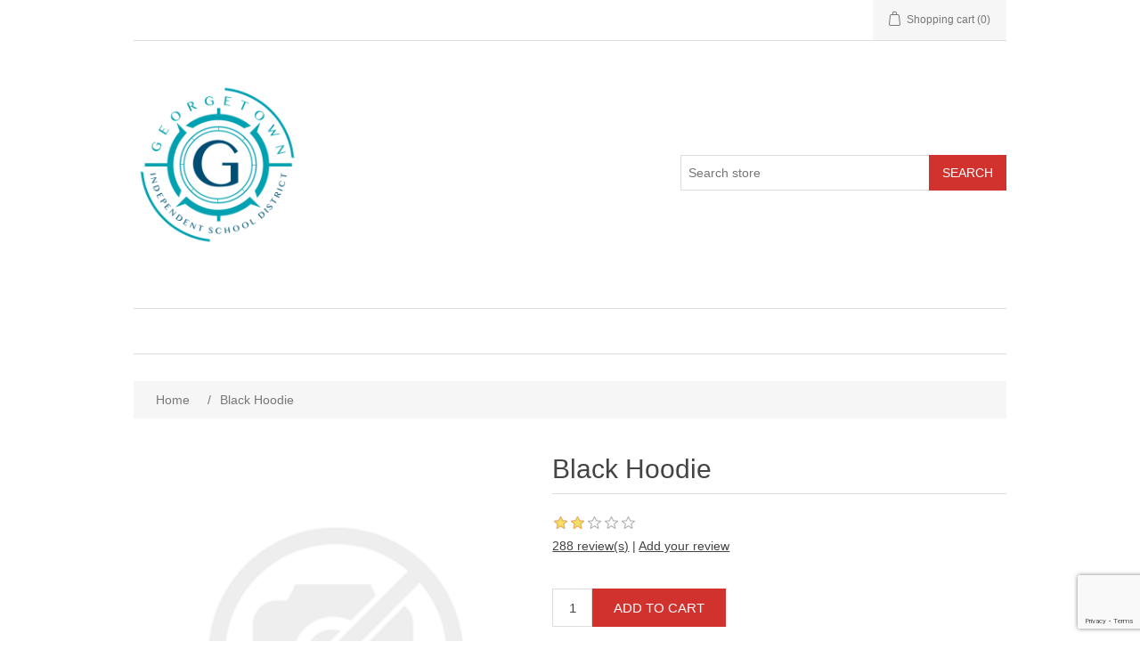

--- FILE ---
content_type: text/html; charset=utf-8
request_url: https://gisd.payments.school/black-hoodie-3
body_size: 12422
content:
<!DOCTYPE html><html lang=en class=html-product-details-page><head><title>GISD StoreBlack Hoodie</title><meta charset=UTF-8><meta name=description content=""><meta name=keywords content=""><meta name=generator content=nopCommerce><meta name=viewport content="width=device-width, initial-scale=1"><link href=/bundles/tvbro8pp2evttt4k3qfwpcjkp2hbfsjfoe6tmu9vsss.css rel=stylesheet><script src=/lib/jquery/jquery-3.3.1.min.js></script><script src=/Plugins/Aperture.Core/Scripts/aperture.utils.js></script><script src=/Plugins/Aperture.Core/Scripts/aperture.shared.js></script><script src=/Plugins/Aperture.Core/Scripts/jquery.creditCardValidator.js></script><script src=/Plugins/Aperture.Core/scripts/remodal.js></script><script src=/Plugins/Aperture.Core/Content/bootstrap/alert.js></script><script src=/Plugins/Aperture.Core/Content/bootstrap/button.js></script><body><style>.qq-upload-drop-area-selector{background:#d3d3d3}</style><div class="remodal twbs alertModal" id=alertModal data-remodal-id=alertModal data-remodal-options="hashTracking: false, closeOnOutsideClick: false"><button data-remodal-action=close class=remodal-close></button><h1 class=titleText></h1><br><div style=display:none class="alert fade in alert-dismissable"><span class=feedbackMessage></span> <a href=# class="close alert-close" title=close>×</a></div><div class="form-fields bodyText fontBump"></div><div class=pull-right style=margin-top:20px><button class="remodal-cancel btn btn-default" data-remodal-action=close>OK</button></div><div style=clear:both></div></div><div class="remodal twbs confirmModal" id=confirmModal data-remodal-id=confirmModal data-remodal-options="hashTracking: false, closeOnOutsideClick: false"><button data-remodal-action=close class=remodal-close></button><h1 class=titleText></h1><br><div style=display:none class="alert fade in alert-dismissable"><span class=feedbackMessage></span> <a href=# class="close alert-close" title=close>×</a></div><div class="form-fields bodyText fontBump"></div><div class=pull-right style=margin-top:20px><button data-remodal-action=close class="remodal-cancel btn btn-default">NO</button> <button class="remodal-confirm btn btn-default">YES</button></div><div style=clear:both></div></div><div class=ajax-loading-block-window style=display:none></div><div id=dialog-notifications-success title=Notification style=display:none></div><div id=dialog-notifications-error title=Error style=display:none></div><div id=dialog-notifications-warning title=Warning style=display:none></div><div id=bar-notification class=bar-notification-container data-close=Close></div><!--[if lte IE 8]><div style=clear:both;height:59px;text-align:center;position:relative><a href=http://www.microsoft.com/windows/internet-explorer/default.aspx target=_blank> <img src=/Themes/DefaultClean/Content/images/ie_warning.jpg height=42 width=820 alt="You are using an outdated browser. For a faster, safer browsing experience, upgrade for free today."> </a></div><![endif]--><div class=master-wrapper-page><div class=header><div class=header-upper><div class=header-selectors-wrapper></div><div class=header-links-wrapper><div class=header-links><ul><li id=topcartlink><a href=/cart class=ico-cart> <span class=cart-label>Shopping cart</span> <span class=cart-qty>(0)</span> </a></ul></div><div id=flyout-cart class=flyout-cart><div class=mini-shopping-cart><div class=count>You have no items in your shopping cart.</div></div></div></div></div><div class=header-lower><div class=header-logo><div class=topic-block><div class=topic-block-body><p><img src=/Images/uploaded/GISDLogo.png alt="" width=188 height=188></div></div></div><div class="search-box store-search-box"><form method=get id=small-search-box-form action=/search><input type=text class=search-box-text id=small-searchterms autocomplete=off name=q placeholder="Search store" aria-label="Search store"> <input type=submit class="button-1 search-box-button" value=Search></form></div></div></div><div class=header-menu><ul class=top-menu style=display:none></ul><div class=menu-toggle>Menu</div><ul class="top-menu mobile"></ul></div><div class=master-wrapper-content><div class=breadcrumb><ul itemscope itemtype=http://schema.org/BreadcrumbList><li><span> <a href="/"> <span>Home</span> </a> </span> <span class=delimiter>/</span><li itemprop=itemListElement itemscope itemtype=http://schema.org/ListItem><strong class=current-item itemprop=name>Black Hoodie</strong> <span itemprop=item itemscope itemtype=http://schema.org/Thing id=/black-hoodie-3> </span><meta itemprop=position content=1></ul></div><div class=master-column-wrapper><div class=center-1><div class="page product-details-page"><div class=page-body><form method=post id=product-details-form action=/black-hoodie-3><div itemscope itemtype=http://schema.org/Product data-productid=645><div class=product-essential><div class=gallery><div class=picture><img alt="Picture of Black Hoodie" src=https://gisd.payments.school/images/thumbs/default-image_550.png title="Picture of Black Hoodie" itemprop=image id=main-product-img-645></div></div><div class=overview><div class=product-name><h1 itemprop=name>Black Hoodie</h1></div><style>.pdpPaymentInstallmentsTable td{border-top:1px solid #d3d3d3}</style><div style=padding:10px;display:none class=twbs></div><script>function removeHash(){history.pushState("",document.title,window.location.pathname+window.location.search)}(function(){$("#paymentPlan").change(function(){var t=$(this).val(),n;$(".pdpPaymentInstallmentsTable").hide();n=$("#pp_"+t).find(".total").text();n&&$(".price-value-645").text(n);$("#pp_"+t).show()});$("#subscriptionOption").change(function(){var t=$(this).val(),n;$(".subscriptionOptionWrap").hide();n=$("#so_"+t).data("initialortotal");n&&$(".price-value-645").text(n);$("#so_"+t).show()});$("#pdp_applyCouponButton").click(function(){var n="One moment...",t=$("#pdp_applyCouponButton").val(),i;if(t==n)return!1;$("#pdp_applyCouponButton").val(n);i=$.trim($("#pdp_applyCouponText").val());$.ajax({url:"/product/addCouponCode",data:{couponCode:i},type:"POST"}).done(function(){window.location.href=window.location.href+"#success";location.reload();return}).fail(function(n){apertureShared.showAlert({bodyText:n.responseText,titleText:"Oops!"})}).always(function(){$("#pdp_applyCouponButton").val(t)})});$("#pdp_removeCouponButton").click(function(){$.ajax({url:"/product/removeCouponCode",type:"POST"}).done(function(){location.reload();return}).fail(function(n){alert(n.responseText)}).always(function(){})});$("#pdp_applyCouponText").on("keypress",function(n){return n.keyCode===13?($("#pdp_applyCouponButton").click(),!1):!0})})();$(document).ready(function(){$("#paymentPlan, #subscriptionOption").trigger("change")})</script><div class=product-reviews-overview itemprop=aggregateRating itemscope itemtype=http://schema.org/AggregateRating><div class=product-review-box><div class=rating><div style=width:39%></div></div></div><div class=product-review-links><a href=/productreviews/645>288 review(s)</a> <span class=separator>|</span> <a href=/productreviews/645>Add your review</a></div><span itemprop=ratingValue style=display:none>2.0</span> <span itemprop=reviewCount style=display:none>288</span></div><div class=additional-details></div><div class=prices itemprop=offers itemscope itemtype=http://schema.org/Offer><div class=product-price><span style=display:none itemprop=price content=25.00 class=price-value-645> $25.00 </span></div><meta itemprop=priceCurrency content=USD></div><div class=add-to-cart><div class=add-to-cart-panel><div class=captcha-box><div><input id=g-recaptcha-response_captcha_1696631611 name=g-recaptcha-response type=hidden><script>var onloadCallbackcaptcha_1696631611=function(){var r=$('input[id="g-recaptcha-response_captcha_1696631611"]').closest("form"),u=r.find(":submit"),n,t,f,i;if(u.length==0)return!1;n=$(u[0]);u.length>1&&(n=$(r.find("")[0]));t=n.data("action");t==null&&(t="ProductDetails");f=!1;i=!1;n.on("click",function(){return i||(i=!0,grecaptcha.execute("6Ld-IT4qAAAAAPH03gMuVc5vro_dmQ2s-QQZANvb",{action:t}).then(function(t){$("#g-recaptcha-response_captcha_1696631611",r).val(t);f=!0;n.click();typeof onRecaptchaSuccess=="function"&&onRecaptchaSuccess();i=!1})),f})}</script><script async defer src="https://www.google.com/recaptcha/api.js?onload=onloadCallbackcaptcha_1696631611&amp;render=6Ld-IT4qAAAAAPH03gMuVc5vro_dmQ2s-QQZANvb&amp;hl=en"></script></div></div><label class=qty-label for=addtocart_645_EnteredQuantity>Qty:</label> <input class=qty-input type=text data-val=true data-val-required="The Qty field is required." id=addtocart_645_EnteredQuantity name=addtocart_645.EnteredQuantity value=1> <input type=submit id=add-to-cart-button-645 class="button-1 add-to-cart-button" value="Add to cart" data-productid=645 onclick=addProductToCartDetails(event)></div></div><div class=overview-buttons></div></div></div><div class=product-collateral></div></div><input name=__RequestVerificationToken type=hidden value=CfDJ8MT79O0NZu9Gh1XKLGpqm8KI-WdVeG0iAb2z108lZ6zda9GeuMxMkwa7_b2XIOkh90cZK4UmUoYJI-jIuTya-kJAhRnncT7OGb4N3Dj3J-YFsZ-2psRinDqLzVWNipg70Iu5dZE5hTDjyCEMY0c5HFM></form></div></div></div></div></div><div class=footer><div class=footer-upper></div><div class=footer-lower><div class=footer-info><span class=footer-disclaimer>Copyright &copy; 2026 Georgetown ISD. All rights reserved.</span></div><div class=footer-powered-by>Powered by <a href="https://www.nopcommerce.com/">nopCommerce</a></div></div></div></div><script src=/lib/jquery-validate/jquery.validate-v1.17.0/jquery.validate.min.js></script><script src=/lib/jquery-validate/jquery.validate.unobtrusive-v3.2.10/jquery.validate.unobtrusive.min.js></script><script src=/lib/jquery-ui/jquery-ui-1.12.1.custom/jquery-ui.min.js></script><script src=/lib/jquery-migrate/jquery-migrate-3.0.1.min.js></script><script src=/js/public.common.js></script><script src=/js/public.ajaxcart.js></script><script src=/js/public.countryselect.js></script><script src=/lib/magnific-popup/jquery.magnific-popup.min.js></script><script>$(document).ready(function(){$("#addtocart_645_EnteredQuantity").on("keydown",function(n){if(n.keyCode==13)return $("#add-to-cart-button-645").trigger("click"),!1})})</script><script>function addProductToCartDetails(n){n.preventDefault()}function onRecaptchaSuccess(){AjaxCart.addproducttocart_details("/addproducttocart/details/645/1","#product-details-form")}</script><script>$(document).ready(function(){$(".header").on("mouseenter","#topcartlink",function(){$("#flyout-cart").addClass("active")});$(".header").on("mouseleave","#topcartlink",function(){$("#flyout-cart").removeClass("active")});$(".header").on("mouseenter","#flyout-cart",function(){$("#flyout-cart").addClass("active")});$(".header").on("mouseleave","#flyout-cart",function(){$("#flyout-cart").removeClass("active")})})</script><script>$("#small-search-box-form").on("submit",function(n){$("#small-searchterms").val()==""&&(alert("Please enter some search keyword"),$("#small-searchterms").focus(),n.preventDefault())})</script><script>$(document).ready(function(){var n,t;$("#small-searchterms").autocomplete({delay:500,minLength:3,source:"/catalog/searchtermautocomplete",appendTo:".search-box",select:function(n,t){return $("#small-searchterms").val(t.item.label),setLocation(t.item.producturl),!1},open:function(){n&&(t=document.getElementById("small-searchterms").value,$(".ui-autocomplete").append('<li class="ui-menu-item" role="presentation"><a href="/search?q='+t+'">View all results...<\/a><\/li>'))}}).data("ui-autocomplete")._renderItem=function(t,i){var r=i.label;return n=i.showlinktoresultsearch,r=htmlEncode(r),$("<li><\/li>").data("item.autocomplete",i).append("<a><span>"+r+"<\/span><\/a>").appendTo(t)}})</script><script>AjaxCart.init(!1,".header-links .cart-qty",".header-links .wishlist-qty","#flyout-cart")</script><script>$(document).ready(function(){$(".menu-toggle").on("click",function(){$(this).siblings(".top-menu.mobile").slideToggle("slow")});$(".top-menu.mobile .sublist-toggle").on("click",function(){$(this).siblings(".sublist").slideToggle("slow")})})</script><script>$(document).ready(function(){$(".footer-block .title").on("click",function(){var n=window,t="inner",i;"innerWidth"in window||(t="client",n=document.documentElement||document.body);i={width:n[t+"Width"],height:n[t+"Height"]};i.width<769&&$(this).siblings(".list").slideToggle("slow")})})</script><script>$(document).ready(function(){$(".block .title").on("click",function(){var n=window,t="inner",i;"innerWidth"in window||(t="client",n=document.documentElement||document.body);i={width:n[t+"Width"],height:n[t+"Height"]};i.width<1001&&$(this).siblings(".listbox").slideToggle("slow")})})</script>

--- FILE ---
content_type: text/html; charset=utf-8
request_url: https://www.google.com/recaptcha/api2/anchor?ar=1&k=6Ld-IT4qAAAAAPH03gMuVc5vro_dmQ2s-QQZANvb&co=aHR0cHM6Ly9naXNkLnBheW1lbnRzLnNjaG9vbDo0NDM.&hl=en&v=PoyoqOPhxBO7pBk68S4YbpHZ&size=invisible&anchor-ms=20000&execute-ms=30000&cb=2wsa5hr6bskm
body_size: 48751
content:
<!DOCTYPE HTML><html dir="ltr" lang="en"><head><meta http-equiv="Content-Type" content="text/html; charset=UTF-8">
<meta http-equiv="X-UA-Compatible" content="IE=edge">
<title>reCAPTCHA</title>
<style type="text/css">
/* cyrillic-ext */
@font-face {
  font-family: 'Roboto';
  font-style: normal;
  font-weight: 400;
  font-stretch: 100%;
  src: url(//fonts.gstatic.com/s/roboto/v48/KFO7CnqEu92Fr1ME7kSn66aGLdTylUAMa3GUBHMdazTgWw.woff2) format('woff2');
  unicode-range: U+0460-052F, U+1C80-1C8A, U+20B4, U+2DE0-2DFF, U+A640-A69F, U+FE2E-FE2F;
}
/* cyrillic */
@font-face {
  font-family: 'Roboto';
  font-style: normal;
  font-weight: 400;
  font-stretch: 100%;
  src: url(//fonts.gstatic.com/s/roboto/v48/KFO7CnqEu92Fr1ME7kSn66aGLdTylUAMa3iUBHMdazTgWw.woff2) format('woff2');
  unicode-range: U+0301, U+0400-045F, U+0490-0491, U+04B0-04B1, U+2116;
}
/* greek-ext */
@font-face {
  font-family: 'Roboto';
  font-style: normal;
  font-weight: 400;
  font-stretch: 100%;
  src: url(//fonts.gstatic.com/s/roboto/v48/KFO7CnqEu92Fr1ME7kSn66aGLdTylUAMa3CUBHMdazTgWw.woff2) format('woff2');
  unicode-range: U+1F00-1FFF;
}
/* greek */
@font-face {
  font-family: 'Roboto';
  font-style: normal;
  font-weight: 400;
  font-stretch: 100%;
  src: url(//fonts.gstatic.com/s/roboto/v48/KFO7CnqEu92Fr1ME7kSn66aGLdTylUAMa3-UBHMdazTgWw.woff2) format('woff2');
  unicode-range: U+0370-0377, U+037A-037F, U+0384-038A, U+038C, U+038E-03A1, U+03A3-03FF;
}
/* math */
@font-face {
  font-family: 'Roboto';
  font-style: normal;
  font-weight: 400;
  font-stretch: 100%;
  src: url(//fonts.gstatic.com/s/roboto/v48/KFO7CnqEu92Fr1ME7kSn66aGLdTylUAMawCUBHMdazTgWw.woff2) format('woff2');
  unicode-range: U+0302-0303, U+0305, U+0307-0308, U+0310, U+0312, U+0315, U+031A, U+0326-0327, U+032C, U+032F-0330, U+0332-0333, U+0338, U+033A, U+0346, U+034D, U+0391-03A1, U+03A3-03A9, U+03B1-03C9, U+03D1, U+03D5-03D6, U+03F0-03F1, U+03F4-03F5, U+2016-2017, U+2034-2038, U+203C, U+2040, U+2043, U+2047, U+2050, U+2057, U+205F, U+2070-2071, U+2074-208E, U+2090-209C, U+20D0-20DC, U+20E1, U+20E5-20EF, U+2100-2112, U+2114-2115, U+2117-2121, U+2123-214F, U+2190, U+2192, U+2194-21AE, U+21B0-21E5, U+21F1-21F2, U+21F4-2211, U+2213-2214, U+2216-22FF, U+2308-230B, U+2310, U+2319, U+231C-2321, U+2336-237A, U+237C, U+2395, U+239B-23B7, U+23D0, U+23DC-23E1, U+2474-2475, U+25AF, U+25B3, U+25B7, U+25BD, U+25C1, U+25CA, U+25CC, U+25FB, U+266D-266F, U+27C0-27FF, U+2900-2AFF, U+2B0E-2B11, U+2B30-2B4C, U+2BFE, U+3030, U+FF5B, U+FF5D, U+1D400-1D7FF, U+1EE00-1EEFF;
}
/* symbols */
@font-face {
  font-family: 'Roboto';
  font-style: normal;
  font-weight: 400;
  font-stretch: 100%;
  src: url(//fonts.gstatic.com/s/roboto/v48/KFO7CnqEu92Fr1ME7kSn66aGLdTylUAMaxKUBHMdazTgWw.woff2) format('woff2');
  unicode-range: U+0001-000C, U+000E-001F, U+007F-009F, U+20DD-20E0, U+20E2-20E4, U+2150-218F, U+2190, U+2192, U+2194-2199, U+21AF, U+21E6-21F0, U+21F3, U+2218-2219, U+2299, U+22C4-22C6, U+2300-243F, U+2440-244A, U+2460-24FF, U+25A0-27BF, U+2800-28FF, U+2921-2922, U+2981, U+29BF, U+29EB, U+2B00-2BFF, U+4DC0-4DFF, U+FFF9-FFFB, U+10140-1018E, U+10190-1019C, U+101A0, U+101D0-101FD, U+102E0-102FB, U+10E60-10E7E, U+1D2C0-1D2D3, U+1D2E0-1D37F, U+1F000-1F0FF, U+1F100-1F1AD, U+1F1E6-1F1FF, U+1F30D-1F30F, U+1F315, U+1F31C, U+1F31E, U+1F320-1F32C, U+1F336, U+1F378, U+1F37D, U+1F382, U+1F393-1F39F, U+1F3A7-1F3A8, U+1F3AC-1F3AF, U+1F3C2, U+1F3C4-1F3C6, U+1F3CA-1F3CE, U+1F3D4-1F3E0, U+1F3ED, U+1F3F1-1F3F3, U+1F3F5-1F3F7, U+1F408, U+1F415, U+1F41F, U+1F426, U+1F43F, U+1F441-1F442, U+1F444, U+1F446-1F449, U+1F44C-1F44E, U+1F453, U+1F46A, U+1F47D, U+1F4A3, U+1F4B0, U+1F4B3, U+1F4B9, U+1F4BB, U+1F4BF, U+1F4C8-1F4CB, U+1F4D6, U+1F4DA, U+1F4DF, U+1F4E3-1F4E6, U+1F4EA-1F4ED, U+1F4F7, U+1F4F9-1F4FB, U+1F4FD-1F4FE, U+1F503, U+1F507-1F50B, U+1F50D, U+1F512-1F513, U+1F53E-1F54A, U+1F54F-1F5FA, U+1F610, U+1F650-1F67F, U+1F687, U+1F68D, U+1F691, U+1F694, U+1F698, U+1F6AD, U+1F6B2, U+1F6B9-1F6BA, U+1F6BC, U+1F6C6-1F6CF, U+1F6D3-1F6D7, U+1F6E0-1F6EA, U+1F6F0-1F6F3, U+1F6F7-1F6FC, U+1F700-1F7FF, U+1F800-1F80B, U+1F810-1F847, U+1F850-1F859, U+1F860-1F887, U+1F890-1F8AD, U+1F8B0-1F8BB, U+1F8C0-1F8C1, U+1F900-1F90B, U+1F93B, U+1F946, U+1F984, U+1F996, U+1F9E9, U+1FA00-1FA6F, U+1FA70-1FA7C, U+1FA80-1FA89, U+1FA8F-1FAC6, U+1FACE-1FADC, U+1FADF-1FAE9, U+1FAF0-1FAF8, U+1FB00-1FBFF;
}
/* vietnamese */
@font-face {
  font-family: 'Roboto';
  font-style: normal;
  font-weight: 400;
  font-stretch: 100%;
  src: url(//fonts.gstatic.com/s/roboto/v48/KFO7CnqEu92Fr1ME7kSn66aGLdTylUAMa3OUBHMdazTgWw.woff2) format('woff2');
  unicode-range: U+0102-0103, U+0110-0111, U+0128-0129, U+0168-0169, U+01A0-01A1, U+01AF-01B0, U+0300-0301, U+0303-0304, U+0308-0309, U+0323, U+0329, U+1EA0-1EF9, U+20AB;
}
/* latin-ext */
@font-face {
  font-family: 'Roboto';
  font-style: normal;
  font-weight: 400;
  font-stretch: 100%;
  src: url(//fonts.gstatic.com/s/roboto/v48/KFO7CnqEu92Fr1ME7kSn66aGLdTylUAMa3KUBHMdazTgWw.woff2) format('woff2');
  unicode-range: U+0100-02BA, U+02BD-02C5, U+02C7-02CC, U+02CE-02D7, U+02DD-02FF, U+0304, U+0308, U+0329, U+1D00-1DBF, U+1E00-1E9F, U+1EF2-1EFF, U+2020, U+20A0-20AB, U+20AD-20C0, U+2113, U+2C60-2C7F, U+A720-A7FF;
}
/* latin */
@font-face {
  font-family: 'Roboto';
  font-style: normal;
  font-weight: 400;
  font-stretch: 100%;
  src: url(//fonts.gstatic.com/s/roboto/v48/KFO7CnqEu92Fr1ME7kSn66aGLdTylUAMa3yUBHMdazQ.woff2) format('woff2');
  unicode-range: U+0000-00FF, U+0131, U+0152-0153, U+02BB-02BC, U+02C6, U+02DA, U+02DC, U+0304, U+0308, U+0329, U+2000-206F, U+20AC, U+2122, U+2191, U+2193, U+2212, U+2215, U+FEFF, U+FFFD;
}
/* cyrillic-ext */
@font-face {
  font-family: 'Roboto';
  font-style: normal;
  font-weight: 500;
  font-stretch: 100%;
  src: url(//fonts.gstatic.com/s/roboto/v48/KFO7CnqEu92Fr1ME7kSn66aGLdTylUAMa3GUBHMdazTgWw.woff2) format('woff2');
  unicode-range: U+0460-052F, U+1C80-1C8A, U+20B4, U+2DE0-2DFF, U+A640-A69F, U+FE2E-FE2F;
}
/* cyrillic */
@font-face {
  font-family: 'Roboto';
  font-style: normal;
  font-weight: 500;
  font-stretch: 100%;
  src: url(//fonts.gstatic.com/s/roboto/v48/KFO7CnqEu92Fr1ME7kSn66aGLdTylUAMa3iUBHMdazTgWw.woff2) format('woff2');
  unicode-range: U+0301, U+0400-045F, U+0490-0491, U+04B0-04B1, U+2116;
}
/* greek-ext */
@font-face {
  font-family: 'Roboto';
  font-style: normal;
  font-weight: 500;
  font-stretch: 100%;
  src: url(//fonts.gstatic.com/s/roboto/v48/KFO7CnqEu92Fr1ME7kSn66aGLdTylUAMa3CUBHMdazTgWw.woff2) format('woff2');
  unicode-range: U+1F00-1FFF;
}
/* greek */
@font-face {
  font-family: 'Roboto';
  font-style: normal;
  font-weight: 500;
  font-stretch: 100%;
  src: url(//fonts.gstatic.com/s/roboto/v48/KFO7CnqEu92Fr1ME7kSn66aGLdTylUAMa3-UBHMdazTgWw.woff2) format('woff2');
  unicode-range: U+0370-0377, U+037A-037F, U+0384-038A, U+038C, U+038E-03A1, U+03A3-03FF;
}
/* math */
@font-face {
  font-family: 'Roboto';
  font-style: normal;
  font-weight: 500;
  font-stretch: 100%;
  src: url(//fonts.gstatic.com/s/roboto/v48/KFO7CnqEu92Fr1ME7kSn66aGLdTylUAMawCUBHMdazTgWw.woff2) format('woff2');
  unicode-range: U+0302-0303, U+0305, U+0307-0308, U+0310, U+0312, U+0315, U+031A, U+0326-0327, U+032C, U+032F-0330, U+0332-0333, U+0338, U+033A, U+0346, U+034D, U+0391-03A1, U+03A3-03A9, U+03B1-03C9, U+03D1, U+03D5-03D6, U+03F0-03F1, U+03F4-03F5, U+2016-2017, U+2034-2038, U+203C, U+2040, U+2043, U+2047, U+2050, U+2057, U+205F, U+2070-2071, U+2074-208E, U+2090-209C, U+20D0-20DC, U+20E1, U+20E5-20EF, U+2100-2112, U+2114-2115, U+2117-2121, U+2123-214F, U+2190, U+2192, U+2194-21AE, U+21B0-21E5, U+21F1-21F2, U+21F4-2211, U+2213-2214, U+2216-22FF, U+2308-230B, U+2310, U+2319, U+231C-2321, U+2336-237A, U+237C, U+2395, U+239B-23B7, U+23D0, U+23DC-23E1, U+2474-2475, U+25AF, U+25B3, U+25B7, U+25BD, U+25C1, U+25CA, U+25CC, U+25FB, U+266D-266F, U+27C0-27FF, U+2900-2AFF, U+2B0E-2B11, U+2B30-2B4C, U+2BFE, U+3030, U+FF5B, U+FF5D, U+1D400-1D7FF, U+1EE00-1EEFF;
}
/* symbols */
@font-face {
  font-family: 'Roboto';
  font-style: normal;
  font-weight: 500;
  font-stretch: 100%;
  src: url(//fonts.gstatic.com/s/roboto/v48/KFO7CnqEu92Fr1ME7kSn66aGLdTylUAMaxKUBHMdazTgWw.woff2) format('woff2');
  unicode-range: U+0001-000C, U+000E-001F, U+007F-009F, U+20DD-20E0, U+20E2-20E4, U+2150-218F, U+2190, U+2192, U+2194-2199, U+21AF, U+21E6-21F0, U+21F3, U+2218-2219, U+2299, U+22C4-22C6, U+2300-243F, U+2440-244A, U+2460-24FF, U+25A0-27BF, U+2800-28FF, U+2921-2922, U+2981, U+29BF, U+29EB, U+2B00-2BFF, U+4DC0-4DFF, U+FFF9-FFFB, U+10140-1018E, U+10190-1019C, U+101A0, U+101D0-101FD, U+102E0-102FB, U+10E60-10E7E, U+1D2C0-1D2D3, U+1D2E0-1D37F, U+1F000-1F0FF, U+1F100-1F1AD, U+1F1E6-1F1FF, U+1F30D-1F30F, U+1F315, U+1F31C, U+1F31E, U+1F320-1F32C, U+1F336, U+1F378, U+1F37D, U+1F382, U+1F393-1F39F, U+1F3A7-1F3A8, U+1F3AC-1F3AF, U+1F3C2, U+1F3C4-1F3C6, U+1F3CA-1F3CE, U+1F3D4-1F3E0, U+1F3ED, U+1F3F1-1F3F3, U+1F3F5-1F3F7, U+1F408, U+1F415, U+1F41F, U+1F426, U+1F43F, U+1F441-1F442, U+1F444, U+1F446-1F449, U+1F44C-1F44E, U+1F453, U+1F46A, U+1F47D, U+1F4A3, U+1F4B0, U+1F4B3, U+1F4B9, U+1F4BB, U+1F4BF, U+1F4C8-1F4CB, U+1F4D6, U+1F4DA, U+1F4DF, U+1F4E3-1F4E6, U+1F4EA-1F4ED, U+1F4F7, U+1F4F9-1F4FB, U+1F4FD-1F4FE, U+1F503, U+1F507-1F50B, U+1F50D, U+1F512-1F513, U+1F53E-1F54A, U+1F54F-1F5FA, U+1F610, U+1F650-1F67F, U+1F687, U+1F68D, U+1F691, U+1F694, U+1F698, U+1F6AD, U+1F6B2, U+1F6B9-1F6BA, U+1F6BC, U+1F6C6-1F6CF, U+1F6D3-1F6D7, U+1F6E0-1F6EA, U+1F6F0-1F6F3, U+1F6F7-1F6FC, U+1F700-1F7FF, U+1F800-1F80B, U+1F810-1F847, U+1F850-1F859, U+1F860-1F887, U+1F890-1F8AD, U+1F8B0-1F8BB, U+1F8C0-1F8C1, U+1F900-1F90B, U+1F93B, U+1F946, U+1F984, U+1F996, U+1F9E9, U+1FA00-1FA6F, U+1FA70-1FA7C, U+1FA80-1FA89, U+1FA8F-1FAC6, U+1FACE-1FADC, U+1FADF-1FAE9, U+1FAF0-1FAF8, U+1FB00-1FBFF;
}
/* vietnamese */
@font-face {
  font-family: 'Roboto';
  font-style: normal;
  font-weight: 500;
  font-stretch: 100%;
  src: url(//fonts.gstatic.com/s/roboto/v48/KFO7CnqEu92Fr1ME7kSn66aGLdTylUAMa3OUBHMdazTgWw.woff2) format('woff2');
  unicode-range: U+0102-0103, U+0110-0111, U+0128-0129, U+0168-0169, U+01A0-01A1, U+01AF-01B0, U+0300-0301, U+0303-0304, U+0308-0309, U+0323, U+0329, U+1EA0-1EF9, U+20AB;
}
/* latin-ext */
@font-face {
  font-family: 'Roboto';
  font-style: normal;
  font-weight: 500;
  font-stretch: 100%;
  src: url(//fonts.gstatic.com/s/roboto/v48/KFO7CnqEu92Fr1ME7kSn66aGLdTylUAMa3KUBHMdazTgWw.woff2) format('woff2');
  unicode-range: U+0100-02BA, U+02BD-02C5, U+02C7-02CC, U+02CE-02D7, U+02DD-02FF, U+0304, U+0308, U+0329, U+1D00-1DBF, U+1E00-1E9F, U+1EF2-1EFF, U+2020, U+20A0-20AB, U+20AD-20C0, U+2113, U+2C60-2C7F, U+A720-A7FF;
}
/* latin */
@font-face {
  font-family: 'Roboto';
  font-style: normal;
  font-weight: 500;
  font-stretch: 100%;
  src: url(//fonts.gstatic.com/s/roboto/v48/KFO7CnqEu92Fr1ME7kSn66aGLdTylUAMa3yUBHMdazQ.woff2) format('woff2');
  unicode-range: U+0000-00FF, U+0131, U+0152-0153, U+02BB-02BC, U+02C6, U+02DA, U+02DC, U+0304, U+0308, U+0329, U+2000-206F, U+20AC, U+2122, U+2191, U+2193, U+2212, U+2215, U+FEFF, U+FFFD;
}
/* cyrillic-ext */
@font-face {
  font-family: 'Roboto';
  font-style: normal;
  font-weight: 900;
  font-stretch: 100%;
  src: url(//fonts.gstatic.com/s/roboto/v48/KFO7CnqEu92Fr1ME7kSn66aGLdTylUAMa3GUBHMdazTgWw.woff2) format('woff2');
  unicode-range: U+0460-052F, U+1C80-1C8A, U+20B4, U+2DE0-2DFF, U+A640-A69F, U+FE2E-FE2F;
}
/* cyrillic */
@font-face {
  font-family: 'Roboto';
  font-style: normal;
  font-weight: 900;
  font-stretch: 100%;
  src: url(//fonts.gstatic.com/s/roboto/v48/KFO7CnqEu92Fr1ME7kSn66aGLdTylUAMa3iUBHMdazTgWw.woff2) format('woff2');
  unicode-range: U+0301, U+0400-045F, U+0490-0491, U+04B0-04B1, U+2116;
}
/* greek-ext */
@font-face {
  font-family: 'Roboto';
  font-style: normal;
  font-weight: 900;
  font-stretch: 100%;
  src: url(//fonts.gstatic.com/s/roboto/v48/KFO7CnqEu92Fr1ME7kSn66aGLdTylUAMa3CUBHMdazTgWw.woff2) format('woff2');
  unicode-range: U+1F00-1FFF;
}
/* greek */
@font-face {
  font-family: 'Roboto';
  font-style: normal;
  font-weight: 900;
  font-stretch: 100%;
  src: url(//fonts.gstatic.com/s/roboto/v48/KFO7CnqEu92Fr1ME7kSn66aGLdTylUAMa3-UBHMdazTgWw.woff2) format('woff2');
  unicode-range: U+0370-0377, U+037A-037F, U+0384-038A, U+038C, U+038E-03A1, U+03A3-03FF;
}
/* math */
@font-face {
  font-family: 'Roboto';
  font-style: normal;
  font-weight: 900;
  font-stretch: 100%;
  src: url(//fonts.gstatic.com/s/roboto/v48/KFO7CnqEu92Fr1ME7kSn66aGLdTylUAMawCUBHMdazTgWw.woff2) format('woff2');
  unicode-range: U+0302-0303, U+0305, U+0307-0308, U+0310, U+0312, U+0315, U+031A, U+0326-0327, U+032C, U+032F-0330, U+0332-0333, U+0338, U+033A, U+0346, U+034D, U+0391-03A1, U+03A3-03A9, U+03B1-03C9, U+03D1, U+03D5-03D6, U+03F0-03F1, U+03F4-03F5, U+2016-2017, U+2034-2038, U+203C, U+2040, U+2043, U+2047, U+2050, U+2057, U+205F, U+2070-2071, U+2074-208E, U+2090-209C, U+20D0-20DC, U+20E1, U+20E5-20EF, U+2100-2112, U+2114-2115, U+2117-2121, U+2123-214F, U+2190, U+2192, U+2194-21AE, U+21B0-21E5, U+21F1-21F2, U+21F4-2211, U+2213-2214, U+2216-22FF, U+2308-230B, U+2310, U+2319, U+231C-2321, U+2336-237A, U+237C, U+2395, U+239B-23B7, U+23D0, U+23DC-23E1, U+2474-2475, U+25AF, U+25B3, U+25B7, U+25BD, U+25C1, U+25CA, U+25CC, U+25FB, U+266D-266F, U+27C0-27FF, U+2900-2AFF, U+2B0E-2B11, U+2B30-2B4C, U+2BFE, U+3030, U+FF5B, U+FF5D, U+1D400-1D7FF, U+1EE00-1EEFF;
}
/* symbols */
@font-face {
  font-family: 'Roboto';
  font-style: normal;
  font-weight: 900;
  font-stretch: 100%;
  src: url(//fonts.gstatic.com/s/roboto/v48/KFO7CnqEu92Fr1ME7kSn66aGLdTylUAMaxKUBHMdazTgWw.woff2) format('woff2');
  unicode-range: U+0001-000C, U+000E-001F, U+007F-009F, U+20DD-20E0, U+20E2-20E4, U+2150-218F, U+2190, U+2192, U+2194-2199, U+21AF, U+21E6-21F0, U+21F3, U+2218-2219, U+2299, U+22C4-22C6, U+2300-243F, U+2440-244A, U+2460-24FF, U+25A0-27BF, U+2800-28FF, U+2921-2922, U+2981, U+29BF, U+29EB, U+2B00-2BFF, U+4DC0-4DFF, U+FFF9-FFFB, U+10140-1018E, U+10190-1019C, U+101A0, U+101D0-101FD, U+102E0-102FB, U+10E60-10E7E, U+1D2C0-1D2D3, U+1D2E0-1D37F, U+1F000-1F0FF, U+1F100-1F1AD, U+1F1E6-1F1FF, U+1F30D-1F30F, U+1F315, U+1F31C, U+1F31E, U+1F320-1F32C, U+1F336, U+1F378, U+1F37D, U+1F382, U+1F393-1F39F, U+1F3A7-1F3A8, U+1F3AC-1F3AF, U+1F3C2, U+1F3C4-1F3C6, U+1F3CA-1F3CE, U+1F3D4-1F3E0, U+1F3ED, U+1F3F1-1F3F3, U+1F3F5-1F3F7, U+1F408, U+1F415, U+1F41F, U+1F426, U+1F43F, U+1F441-1F442, U+1F444, U+1F446-1F449, U+1F44C-1F44E, U+1F453, U+1F46A, U+1F47D, U+1F4A3, U+1F4B0, U+1F4B3, U+1F4B9, U+1F4BB, U+1F4BF, U+1F4C8-1F4CB, U+1F4D6, U+1F4DA, U+1F4DF, U+1F4E3-1F4E6, U+1F4EA-1F4ED, U+1F4F7, U+1F4F9-1F4FB, U+1F4FD-1F4FE, U+1F503, U+1F507-1F50B, U+1F50D, U+1F512-1F513, U+1F53E-1F54A, U+1F54F-1F5FA, U+1F610, U+1F650-1F67F, U+1F687, U+1F68D, U+1F691, U+1F694, U+1F698, U+1F6AD, U+1F6B2, U+1F6B9-1F6BA, U+1F6BC, U+1F6C6-1F6CF, U+1F6D3-1F6D7, U+1F6E0-1F6EA, U+1F6F0-1F6F3, U+1F6F7-1F6FC, U+1F700-1F7FF, U+1F800-1F80B, U+1F810-1F847, U+1F850-1F859, U+1F860-1F887, U+1F890-1F8AD, U+1F8B0-1F8BB, U+1F8C0-1F8C1, U+1F900-1F90B, U+1F93B, U+1F946, U+1F984, U+1F996, U+1F9E9, U+1FA00-1FA6F, U+1FA70-1FA7C, U+1FA80-1FA89, U+1FA8F-1FAC6, U+1FACE-1FADC, U+1FADF-1FAE9, U+1FAF0-1FAF8, U+1FB00-1FBFF;
}
/* vietnamese */
@font-face {
  font-family: 'Roboto';
  font-style: normal;
  font-weight: 900;
  font-stretch: 100%;
  src: url(//fonts.gstatic.com/s/roboto/v48/KFO7CnqEu92Fr1ME7kSn66aGLdTylUAMa3OUBHMdazTgWw.woff2) format('woff2');
  unicode-range: U+0102-0103, U+0110-0111, U+0128-0129, U+0168-0169, U+01A0-01A1, U+01AF-01B0, U+0300-0301, U+0303-0304, U+0308-0309, U+0323, U+0329, U+1EA0-1EF9, U+20AB;
}
/* latin-ext */
@font-face {
  font-family: 'Roboto';
  font-style: normal;
  font-weight: 900;
  font-stretch: 100%;
  src: url(//fonts.gstatic.com/s/roboto/v48/KFO7CnqEu92Fr1ME7kSn66aGLdTylUAMa3KUBHMdazTgWw.woff2) format('woff2');
  unicode-range: U+0100-02BA, U+02BD-02C5, U+02C7-02CC, U+02CE-02D7, U+02DD-02FF, U+0304, U+0308, U+0329, U+1D00-1DBF, U+1E00-1E9F, U+1EF2-1EFF, U+2020, U+20A0-20AB, U+20AD-20C0, U+2113, U+2C60-2C7F, U+A720-A7FF;
}
/* latin */
@font-face {
  font-family: 'Roboto';
  font-style: normal;
  font-weight: 900;
  font-stretch: 100%;
  src: url(//fonts.gstatic.com/s/roboto/v48/KFO7CnqEu92Fr1ME7kSn66aGLdTylUAMa3yUBHMdazQ.woff2) format('woff2');
  unicode-range: U+0000-00FF, U+0131, U+0152-0153, U+02BB-02BC, U+02C6, U+02DA, U+02DC, U+0304, U+0308, U+0329, U+2000-206F, U+20AC, U+2122, U+2191, U+2193, U+2212, U+2215, U+FEFF, U+FFFD;
}

</style>
<link rel="stylesheet" type="text/css" href="https://www.gstatic.com/recaptcha/releases/PoyoqOPhxBO7pBk68S4YbpHZ/styles__ltr.css">
<script nonce="GX_LKnTr0PvJ6Ti4smxcPQ" type="text/javascript">window['__recaptcha_api'] = 'https://www.google.com/recaptcha/api2/';</script>
<script type="text/javascript" src="https://www.gstatic.com/recaptcha/releases/PoyoqOPhxBO7pBk68S4YbpHZ/recaptcha__en.js" nonce="GX_LKnTr0PvJ6Ti4smxcPQ">
      
    </script></head>
<body><div id="rc-anchor-alert" class="rc-anchor-alert"></div>
<input type="hidden" id="recaptcha-token" value="[base64]">
<script type="text/javascript" nonce="GX_LKnTr0PvJ6Ti4smxcPQ">
      recaptcha.anchor.Main.init("[\x22ainput\x22,[\x22bgdata\x22,\x22\x22,\[base64]/[base64]/MjU1Ong/[base64]/[base64]/[base64]/[base64]/[base64]/[base64]/[base64]/[base64]/[base64]/[base64]/[base64]/[base64]/[base64]/[base64]/[base64]\\u003d\x22,\[base64]\\u003d\x22,\x22w4HDlcOQw4tQHBfCqSPDlyNtw5A/Sm7CnUbCo8K1w71+GFYPw6fCrcKnw7nCvsKeHgEWw5oFwrxlHzFzZcKYWCDDo8O1w7/CnsKowoLDgsO9wrTCpTvCq8O8CiLCnRgJFnZHwr/DhcOiIsKYCMKcL3/[base64]/DrGFWw5HDucKEecOGw53DrcKBwqLDvsKtwpLDtcK4w47DscOYHWNAa0Z5worCjhpCTMKdMMOoBsKDwpExwrbDvSxOwpUSwo11wqpwaVARw4gCXUwvFMKnJcOkMk0tw7/[base64]/DlV3Cu3rCkMOeSzdfSS8Tw4/DhV1qCsKpwoBUwpsZwo/DnmLDrcOsI8KmbcKVK8OgwrE9wog4TnsWFm5lwpE1w4QBw7M0agHDgcKRW8O5w5h5wovCicK1w47CjnxEwpvCqcKjKMKIwo/CvcK/A3XCi1DDu8KawqHDvsKzScOLERjCpcK9wo7DkCjChcO/[base64]/UHkgw57DiMOjCwDCq8KIME7ClsKXUwnDkQjDgX/DuhDCosKqw6Maw7rCnVJdbm/DgcO4YsKvwr10ak/[base64]/DvnsHw5AZa8OeD8KRKQEiwpVURcOOwqzCqsKRHsOXH8KPw79vVEHCucKwBMOdW8KCBloUwo9uwq0vasOowoXCo8K6wr9kEMObZAIzw70jwprCoVTDisKxw6QowpXDoMKbB8KtAcKKNlJLw7hjFB7Do8KtNBlkw5DCgMKnRMKuPAzCpV7Csj4RT8KPa8O7C8O/P8OjasO5bsKBw5jCtD/DkA/DhsKGa27CslnDpsKxZMKmwpfClMOXw5lWw4TClTIjN0jCmMKpw4TDkWrDmsKYwoAcKsO8U8OTS8OCw7Rfw7XDvl3Cp3HClkvDrz3Dji7DvsOcwoJVw73CqMKYwp4Xw6t/wpMHwq49w6fDosKiWi/DjR3CtxvCh8OiVMOBXMK5V8OMUcOyKMK8GD5lTCPCksKIEMOdwoFQFDp2KMOhwoppD8OMOcO6PsK1wo/DusO0wpspaMOaJzvCmwrDjnnCmkjCmmVowqM1b1guScKiwo/DiWLDkgdUw6vCjEXCpcOcdcK6w7B/wpHCu8OCwocLwrXDj8KZw7dfw41Lw5LDl8OCw4rCvALDmRjCp8OWaibCvMKLEMOjwqPDpwvDhMKsw70OesKqw6FKC8KYeMO4wrgwKcOTw6XDq8OaAhTCk3/DpFMhwqUWZXBgKTrDkn3CusO9XyBBw68kwpN2w63Dk8K7w5EMI8KIw6hUwowZwrnCjwLDq2zDrsK9w7rDqnPCucOKwozDuybCmMOtUMKjCxzCvRrCql/CrsOiMlsBwr/Ds8O1w6RgShVKw5bDtyTDvMKtYmfCn8KHw7XDpcKSwp/CmsO4wq4KwpbDv17CtiLDvkXDu8KIHgjDosKjHMOWYMOkDhNFw4TCjgfDtBIWw6TCpsOnwocVEcO8JSJTHcKxwp8SwqHCmMOLOsK0elBZwoXDrn/DnmQubhfDjcOGwpxLw5tVw7XCrCrCrMKjQ8OpwqUCJsOHX8Ksw5TDhDINYcOYEFrCrBfCthRvTcKxw6DDiEUETsKywpkTAMO8Sj7CrsKgF8KNdsOIPgrCgsOVOMOMFVkOTlfDsMK5CcKjwrl2JkNuw6YjVsKLw7DDg8OQGsK7wq5lb1nDhFjCuX53EMKIBMO/w6/DlgXDhsKENcOeLkTCkcO2L3g+YxXCrynCucOOw6XDhTnDsXpNw6oocSArJE5IXMKRwpfDljrCoBHDtsOQw4EmwqBawrQ4ScKOQ8OMw6NYLTE3YnjDh3gwSMOvwqZ4wprCrMOhecKzwovCtcOewqXCqsOZGMKlwrtWf8Onwo3CiMO/wpbDjMOLw41pMcOReMOiw5rDq8K6w7N5wr7DtcOZZzANMxZ8w6hZcFA4w54iw5o7bk7CmsKAw5xiwqNObAbCsMOmCRDCiRQswqLCpMKOVxfDjw8iwozCpsKFw6zDnMKowpEkwrt/M2I0A8OOw57DtRLCvE1AcTzDjMOSUsOkwobDj8Kew6LCjsKXw6jCvCphwq1zLcKXZsO2w7fCh3obwo8vZsOuLMOiw7PCn8Oawp97HMKLwq40IsKiVRZUw5HCj8Oawo/DiwYySFdKF8KmwprDvjp3w5UiecOHwo5FRMKsw5fDv0dJwoM4wp1NwpkswrPCh1vCgsKUAh7Cr1HCscKGNUvCosKxfB7CpMOpf0sLw5PCrSDDvMOTTsKfQRXCocKGw6/DrMOFwpjDkXIgWV93aMKqOXdZwoJjfMOmw4xKAU1Pw6PCijQJJx53w5/DgMOzA8Ovw6pJw4Zxw54gw6PChnBkeRVUIBVNDnbCvMOcSzEKJFzDpHbDjRvDmsOeBHhWNmAEZ8KXwq3DqXR4HBYTw4zCnsOqYcO8wqEqMcO+B0BOCm/CpcO9KD7Ct2RFWcKswqTChMKkO8OdHsO3LljDicKGwpnDlCfDiWljcsKPwo7Dn8Oyw4Znw6gBw7fCgGLCkhw3BcOAwqXCj8KNIjoldsKWw4hswqzDpnfCu8K/UGs5w7gfwo9GY8KDTgI1JcOGQsOhw6HCuUxkwrlgwpLCnDldwqh8w7rDm8KtJMKHw7PDj3ZkwrRqajsKw4rCusKiw73DrcOAf1bDiTjDjsK/[base64]/[base64]/CsiPCpnrCm2ByOsOMwrwsJQgmKsKRwoEww47ClsOiw6NowrbDki8UwprCgivDoMKpwoxdPmTCv3bCgmDChUTCuMOawoZ0w6XCiGBUJsKCQT3DlgtLFQ/[base64]/[base64]/[base64]/[base64]/Csx3DkjQ9w55XLMKFwpDDuDIdwpsgw5N0Q8ObwqNyLArCuGLDpcKgwpwFN8KtwpIew4l6wog+w6xuw69rw5jCvcKXVl/CnVEkw4UQwq7CvG/DrQMhwqBcwq0mw4EMwofCvD4ZZsOra8OTw6TDusOsw6NOw7rDs8KwwrXCo0kxwrdxw6fDiyrDp1PDgGPDtVzDksK2wqrCgsKXRiFPwosDw7zDpmbCpsO7wqbDmhUHOHXCv8K7dTc7WcKEPgdNwqPDrW/DjMKMGF3DvMOkM8KJwo/CtsKlw6nCjsK1wrnCrRdxwrV8fMKjw64Fw6pgwqjDpxbDlcOVcCfCoMKRdW/DicOJc3kiK8OVSMKlwojCosOrw5DDokANJ1PDr8KlwqRrwpXDgmbCtsKww7TDocOewq01wqbDjcKaXgHDjAhELRrDqjNCwopRJ0rDgDTCuMKobj/DpsKkw5QYMzt8JsOOb8K1w5fDkcOVwofDo0lHZl3Cj8OiD8Kdwo1FTyXCmcOewp/CpgA9eBvDu8KDcsOHwonCmWtjw6hZwoDCo8K0csOfw6HChRrCuWACw5jDqjlhwrjDs8K5wpnCncKUXcKGwqzCgErDsFLChVAnw6bDslzDrsKnWF1fcMOcw5TChQdNZkLDqMOeHcOHwrrDnTLCo8OwC8OxXGRDTcKEZMO+OnACHsOcKsKgwqnCiMKawq7DiyFuw590w5/DpsO4IMK0dcKKFMOBGMOEcsK7w7XCo2DCjW3Ct3JLD8K3w6/CrMOSwo/Do8KAXMOCwqDDuFILdjTCnnjDmh1IG8KPw5nDsCHDmEQ3GsOBwpN6w7lGUCbChnkcYcKxwoXCjcKww6lodcOOP8KHw7J7wqUYwoXDicKmwrFaTFDCkcKDwpQowrMwNMO9WMOjw4nDvi0JcMOmIcKIw6/DoMOxEjpiw6PDgR3CowHDgw5oOGEnDDbDvsOsFSgRwonCiGHCr2DDssKWwpvDj8K3bzrDjw3CoD4yVG3CoQbCujXCosO0DiDDusKrwrjDqHBtw7tYw6zCkBzCgMKGH8OOw7TDgcO/w6fCmjF8wqDDiD1vwp7CisOEwpLDnm1SwqLCi1/CrsK7C8KGwqHCuFM5woJ4dE7CnsKdw6Qsw6ljRUVPw67DnmNUwrlcwqnDoRI1Gjxgw5wQwovCgSMFw7dTwrbDjVjDgMKBSsO3w4LDssKufsOxw40+b8K/w7gwwq4Fw6XDusOGGG4Aw6/CgsOHwq82w6/CrSXDvsKXUgjDmABjwprCocKXw75ow5lKQsK1YBczHkpPA8KFBsOUwrg8U0DCssOyaSjCt8OSwonDqMKawqkDSsO4McOtEsOoXUo4w5EkESXCicK/[base64]/[base64]/wqfDhRHCgGXCncOHA2vDisOiw4/DmMODc0TCvcOlw7MgZG7CqcK9wrxQwr/[base64]/wp02wqzCuULDqsOgw6pdwqoAw50fWy7DtcOwwq9sd2dtwpbClgzChcK/c8OzVcODw4HCqxxDRBVjS2rCkHbCmHvDoHPCpA8RJQRicsKtG2DCpifCrDDDjcKNw5bCt8OaLsKTw6MeLMOsa8KGwrnCgTvCuhpSYcObwrMLX1lhcXEsJcOERHHDtsOBw4Jlw4lUwrtxAy/Dhi7Cs8OMw7rCjHNMw6HCl2x7w6TDtzjClxQGHwfDk8OKw47CjMKhwoZcwqjDjw/[base64]/[base64]/[base64]/[base64]/DrsOvBsOAVT15d1jCpF3Cr8Kow5zCjDfCl8KfG8K3w58Cw6vDtMOww5gaCMO1McK/w63ClQFtUDzDngfDvXrDocKMJcOpDTh6w4drfgnCicObMMKYw4sGwqQCw5QRwr3DicOXwp/Dv39NJHDDj8O2w4PDqMOfwqPDtSB6wqAJw57DqHDCrsOeYMOhwqzDgMKBAMOxXWIqFsO/wojClCPDpcOYSsKqw6pmw407woDDucOjw4nDmH7CusKSC8KwwqnDmMKjcsKTw4Qqw74ww45nD8KMwq41wq42QH3CgWPDucO1fcOdw5bDrmXCoC5lbmjDj8Ouw7HDv8O8w5zCs8OzwoPDgxXChhI/wqwKw6HDtcK3wp/DlcOnworChSPDssObNX44bTd4w4vDuhHDpMKqdMOkLsK6w4DCncK2RMO5w6LCuX7CmcOYNMO5LEvDiFIDw7hywptia8Oxwq7CoQoiwohRNC5HwrPCr0bDncK/YcOrw4TDkyo5XjrDjDtKcWvDm1V9wqEfbsOCwohrR8K2wq8/wroWIMK8CcKLw7rDu8KMwpULJ3TDi0TCrGone2U7w5gwwrfCrMKHw7Ewa8OPw6/CqQPChD/Dm1XChsOowotLw77Dv8OrYsOpUsKRwpAFwq42NxPDpcKjwrHCl8KAOU/Dj8Kdwp3Dqx8uw6kow5Ujw5BQEG9/w7XDhsKTdx5gw51zWy5SCsKQcsO5wo8+bGHDjcOHeWbCml82I8ORCUbCtcOfJ8KfVzRkb0DDnMKYXnZmw5zCpBbCvsK4IwnDjcKgD1ZEw4xHwp03w6ELw7tLQ8OsIW3DvMK1GMOMDEVYwpvDvynCj8Obw7sEw5kFbcKsw7J+w40NwpTDncO1w7I/[base64]/[base64]/[base64]/DrMOxw6oBw6vChynCusK0bMOnwr9jw5p9w7lSKMO1YGPDmU9bw6zCr8OCS33CqTZowr5fQ8OawrbDpW/Ch8OfaF/Dv8KreEjDg8OtYT3CiTvCuF0nd8KKw4MYw7PDkgDCncK7w6bDlMObdMOfwpt3wofDsMOmwrN0w53ChMKGR8OHw7AQdcO4XFgnw7bCosKrwrAOHUjDp0zCixIDZgN/w5bCl8OMwo3CvMK8ecKkw7fDsWIXGMKiwptkwqPDhMKaIBHDpMKnw5PCgm8uwrHCnFFiwr9hAsKew6YtJ8OaT8KQN8ONLMOWw5jDqhrCs8OMWW8UDFnDscOCbsKzO1MAaQ4nw7dUwpFPesKZw44yLT9zOcOOa8KMw6vCtQnCuMKOwrDCuQ3Dkw/DiMKpH8OIwq5Fd8K6f8KRNBvDrcOjwo7DrWBawr7DlsKqXiXCp8KQwqPCtzLDt8OwSFA0w7xnJ8Omwo44w7bDrzvDhG8od8O9wqQoPcK1aU/Cry9+w6LCpsO7AcKewqPCnAnDs8OaMg/[base64]/[base64]/AsOwwqhzKA/Cu2bDo3Nywocww7nDsw7DmMKuw53DglzCrVbDrQY9DMOpfMK0wqt+STPDkMO2N8OGwr/Csggyw6XClsKoOw1AwoUtecKiw4JPw7LDnCXCqE3Dty/Dmwx7woIcITzDtGzDqcKLw6tyWwrDkMKwRBAtwr/Du8K0woDDlRpiNMK3wqFRw7kWZ8OJLsOMccK5woAYAsOBAsKJRsO0wp/Ck8KTaD03WQdZFwN8wplmwrvDm8KxVcOVSAXDn8OJYUYeS8OeHMOyw4DCqMKdWy9/[base64]/[base64]/DjcOsLsO3aVHDtsOLLMKNQTHCmMK5NcOSwq81w4lyw6PDtsOdGcK6wo8Lw5pOaUDCtcO3dsKcwq7CrsOowqtIw6XCtMOMeWwswpvCn8OawoJqw6vDusOpw6tGwo/[base64]/CpcOVc1rCrETDrFQww4NDOMOzwppkw4XCtwo1w77Dp8OdwpVaJsK2wqLCnVTDusKow7dOGgRVwrjDj8OCwpDCrQAFfEstLUrCh8K3wofCpsORwoF6w6Yvw6DCoMOxwqZPMhzDr23DvGgMdBHCv8KOBMKwLXpfwqbDiGU8dA7DpcKmw4AnPMO/exUiH2AQw695wpLCu8Ogw5HDhiY/w7TDs8OEw7/CtBEFGRxHwqvClnQCwqhcT8KqU8O1fSF5w6DDm8ODUBdOfDvCpcOCaSXCtsOiWSl1XSE1w4NVCHvDqMKNQ8KBwqR1wozDhcKHa2bCpWFeWXRLPsKHw4/DjlTCmsKSw4Mlc2N2wp1LLsKJSsOLwodxcEMXcsKZwqUrAyldNRPDux/DksO/[base64]/Cv8O7w47CucKDworCvMOVYMOwQTbDuHLCqMOGf8OywpEoCiFPOXbDiVQPK1DCjR59w6AgOwtNIMKkw4bDgsOhwr7CuDXDnnzCgCd9QcOFJsK3wodVDH7ChF18w7d0woXCjgBuwrnCqXDDkHJeRDLDrCjDoDljw7gSY8KwbcKtIljDkcOGwp/CmcKnwqzDj8OQW8K2ZMOew55vwpLDnMKewqA2wpbDl8K9JFHCqhEXwq/Dnx3Cv3fCgsKtwr00wo/[base64]/DgVtAXUE/XMKXX8OzaCDCmHfDvFsPBj0ow77Cl2Q1EMKVEsOJT0/DlFBrb8KPw70xE8Ojwp18B8KTwrrCgkI1cGlpJAULNcKCw4rDkMOldcOtw5oVwp3CgDDDhApDw5vDnUrDj8KXw5stwqvDsxDCvUA6w7onw7bDnHdwwop5w5XCr3nCiyltH2h4cwZ4wp7Dk8KPL8KodBM0fsK9wq/CrMOXw6fClsO7w5ENCQfCkgxDw6ZVX8Ovw5vCnFfCnMK3wroVw4vChMOxJy7Cg8Kuw6HDi0wKMnXCoMOPwr0gBk0GRMOSw5TDgMOrTiIrw67CjsK6w7/CiMKxw5kUCsOzO8OAwoYKwqnCuVNwVnh0GsOlTHDCjMOKalJZw4HCssOWw7p+JBXCrAnCjcOZPcOoZSnCkwxMw6gGH1nDrMOEXsKfPxl+IsKzK3RfwoYqw4HCpMO3Zj7ChH5hw4vDtMOxwpAlwq/DkMO1w7rDuh7DsX5Pw7XCvsKlwoodVjp9w4Vuw5Y2w4vClXJ9UXHCjTDDuShwOzgOd8KpXW9SwpxQbF9YSCLDkgA2wq/DnMKDw6osHErDvUw5w6c0w47CrWdCR8KGZxVGwrdcEcOTw4lSw6PCo10pwoTDhMOYIDTDtwvCuEBiwpR5IMKfw4M/[base64]/w4hzdhlFQcOWwrULw43DvcONI8O2WlFdaMKgYRhvcm3Dv8OXHsKWGcKyRMOcw4fCnsOXw6kow7kjw6XCu1d7cQRawrDDlsKHwp5Pw7snaEx1w7TDqRnCr8O1eljCkcO9w4PCtDTCrmXDlMK3JMOoQsOjX8KpwpgWwoALOV/CrMKDe8OzNwdUWsKgJcKrw7rCq8Ouw55COUfCjMOfwodSTcKXw5/DsFbDnxNNwqcuw4omwqjCknNSw7TDrijDlMOBS1U1MnM/w4zDhkoQw7VFIwEQXSZ3wqhfw7PCszLDmCLCq3d7w7oqwqwzw7RzY8KVNWPDsnDCiMOvwoxnSVJMwrnDsy90X8K1aMKKB8KoJlA/c8KpBT8Iw6Ftw7cecMOcwqbDksKEecODwrHDinhXaQzCn3zCo8O8fH/Cv8OBWBgkH8KywoUtIkXDm1nDpA7DiMKaLkvCr8OVwq8qDRUuBVjDozHCpsO+DQNOw7VTAgjDosK4w5F4w5Q6T8KGw5UfwovDg8Opw5sWOF9nZUrDm8KiNi7Ci8K3wqrCncKZw4wueMOVfXRlcB7DhcOGwrRsb2bCvsKnwqlNaAY8woISCEjDkxTCqVczw6/DjE7CvMK8NsKbw68zw6dIdmEFXwlUw7TDvD1Fw7rCtCzCnjc/[base64]/DimnCsWkow5xcwrXCvsOMworCnWQfwonDrxPCs8KowrVkw7PCqH/CtihmWEAmFy/CrcKlwrZTwozCnCLDksODwpw4wpTDjMKWB8KyAcOCPTnCpCkkw4vCjcOzwozDi8OsPsOBJzstwqZABGzDpcOGwp1Aw7rDpFnDvEnCj8O3XsOJw5wGw7R4WlTCjm/DhRMNUw3CqDvDnsK8AzjDsVdyw5DCs8OPw6bCims8wr1HEkXDnBsdwoHCkMOPPMKtSxsfP17CggXCvcOCwo/Dr8OxwoPDosOCwo57w5jDpsO/XBgKwpJPwqTCmHPDj8ORwpZQR8Onw41vC8K4w4dHw7RPAkPDpsKAKsOcV8ORwpvDtMOJwp1SUmUEwrfCvTlcXHDDmMOvHUFHwqzDrcKGwrQza8OjE2NnF8OBM8O8wrrDk8KUDMKGw5rDicKXbsKRY8ONQClkw5sUZTgUQ8OUKll/[base64]/DhkXDlnfDh04Qw6DCt2jDt8OFT8OSTiVDOG/[base64]/PxHDi0zCmjrDjgvCnsOaFsOOE8Oiw47Cs8OaQ0vCtsOAw5AUdVnCp8OSSMKtDcOzS8OyXk7Cri7Dlw3DtwgSHzFHQXshw6slw5zCiQ7DgMKXSGECfyPDhcKew6Ysw5V2dAPCusOdwprDn8OEw53Csy7DrsO5w7U/wrbDjMKrw7lAIw/DqMKuVMK2E8KiFsK7PcOwW8OHa0F9eRjCkmXCt8OqCErCvcKmw5DCuMOlw6DCnzPCiD08w4XCukZtcDfDoGAUwrPCunzDuTUoWjTDril6M8K6w4klCGTCrcK6BsO/woXCqcKEw6jCvsOZwoISwpt9wrnCrj0OO18qGsK9wrxiw7F9wocDwq7Cr8OYOMKYD8OAUBhCemtPwqpSccK0OsO8SMOVw7UNw51qw5HCgQpzcsOkw7jDmsOFwpofw7HCll7DkMORZMKlAF4XcnzClMOdw6TDscKYwqfClSLDlUAUwosWdcKVwpjDgATCjsK/aMKnWBzDq8OyUkJ0wpzDl8KpTWPCvRR6woPDkEo+B3ViBWoiwrh/WR1aw7vCtFtVMU3Dv1fDvMOcwqwxw7LDqMK5McOgwrcqwrLCsRNmwqfDgGXCt1Jgwph2woBsbsKlZsO0WcK4wr1dw7/[base64]/DjhHCpsOzBU7CucKmWT/DmcO3w64HUsKMw7vDh2vCosOkKsKrJ8OOwrnDvBLCoMK1QcOXw7nDswdXw71ac8OUw4jDrkQ4wrkZwqfCgHfDvSMJw6LCg2jDmBkTEMKgHxDCpnFbOMKHFn47B8KdNcKnSQ7ChDTDicOEdE1Yw60HwrwZF8Ogw7LCiMKbVFHCpsONw4wsw7M2woxaWw/CtsKmwoVEwqLCrQvDujbCs8O5YMKuYTI/[base64]/DosKxMMKkwovCk0rDrsKLwqfChsKZwrjDvSohEwfCkwzCmUIIHFYfwqwxZsODFlAJw63CjT/[base64]/[base64]/wonDvD9GFBAtw75lwqoRa8KrZU7DrBt7IW3Dt8K/wpdgX8K5Z8K4wpkJRcO7w6lYKHIFwrnDv8KpEmbDtcOPwq7DgcKwWwtUw7NiEgRELxjCuA1MQkFwwrHDmkQTW3tea8KAwqDDl8KlwqvDuVxTCSLCgsK4O8KcFcOrw77Cjh5Hw5ExdG3Dg30YwqPCgSdcw4LDnybCv8OJScKSwpw9woFfwoUywq1/w5ltw7vCqXQxJsOXeMOAJA7ChE3CoyQFdgsRw4Edw5AIwopYw6xyw4bChcK0fcKew7HClTxcw7g0wr/Cgg1wwpFZw5jCksKqPwrChA5qN8O2wqZcw7oQw4vCr1/[base64]/[base64]/DssO7NcOAwrLDpF13w53DjF0Fwp4Nw4AOw5p9YsOBNsK1wpALbMODwqUVSSZkw7wpCxhIw7cGBMORwrfDjwjCjcKIwq/DpRPCsibCicOrccODQMKKwr4hwoopLMKMwrQracKvwr0Ow6bDqSPDk0ZvSD3DjiF9LMKHwr/DssOJDVvDqHJzwpUbw7ozwpDCtzsSVlXDk8OzwosfwpDCr8Ksw4VPdUlHwqzDv8OpwrPDk8K3wrwdaMKow5fDl8KDXsOgJcOuNBwVCcOZw5HDiikhwrvCuHIgw45Zw4zDhxF2QcK/VMK8ccOBSsO/w7s7VMO+HDbCrMOea8KFwooMaBvCj8Oiw7bDrD/DtGk2enlQHW4ywrPDvEPDuTrDn8ORFlrDjCnDtVfChjDCq8KowqQLwoU5QUMgwovCiUt0w6rDjcOew4bDvX4sw6bDmW8yen5ow7kuZcKzwrHCoknDl0XDkMONw4cEw4RAQsO/w4XClDE0w4p1D3chwp1mIw4ySWJqwrtySsOaPsK4ADElb8KpLBrCsWDCqA/[base64]/Di8KKe8OQwpHCgxE4wozCrnVaw6w0HMOuM0vCu2rDkD3ClMKmH8O4wqIgaMOlNcOmDsOEd8OYQFzCpxpfTcO+YcKnTy0ewo/DqcOVwqwhAsOcZlXDlsO3w4vClHIySsO2woZYwqw6w6/Ci0MnDcOnwpNUQ8OvwpUDRhxDw7PDm8OYKMKwwpLDq8K2DMKiOiTDusO2wpoVwprDlsOgwo7DlsKmWMOjLVg3w4wnOsKseMOQRT8qwqEvLyfDvWUuFWh4w6jCocK5w6NMwr/[base64]/CrnHCm8OXdMKuCmsiC8OUwoUjwpXDhiNuLiMdCD48wqLDo0gpw74FwodGJF/[base64]/w6TDl2pGwrAkwpHDrSzCjFDCqRHDoMKlwqlwOcK0QsK6w6Nwwr7Dph/Dt8Kiw7rDtsOdOMK+X8OGJmo5wqfDqCjCpBLDkX4gw55Vw4jDiMOTwrV+TcKUQ8O/w73Dp8KOVsOrwqPCnHfCgHPCgxvCpGB9w6NdUcOMw5FLSn8GwpDDhHpdfBDDgQ7CrMOPSW1Lw5HCtiHDry8/w6V3w5TCoMOmwrQ7ZsKhOsOCAsO9w59wwrLCmx1NF8KkFsO/w6bClMKjw5LDvcKeY8OzwpHCpcKRw6XCkMKZw54GwodaRjooEcKrw4LDrcOSOlYeMG8ew44BAT3DtcOzY8Obw7rCpMO5w7zDmsOCJMOQRSzDkMKOFMOrGCLDpsKwwr1gw5PDvsO3w7HDnT7Cr3XDjcK/cSfDhX7DsFE/wqHCocO2w74cw67ClsKROcO7wr/DkcKkw650UsKDwpPDhAbDukTDqjvDtj7DsMOjfcKYwoXDj8OZw77CncKCw4fDpzTCvMOsMsKLe0PCv8KwN8OYw4YYI15VFMOmA8KkdgQYd0DDosOCwo7CrcO/[base64]/Co8OkX8OcIXcYcTDDqiwewrInwoHDuBzCtQJ3wqPDrMKASMKsEcKrw5LDrsK9w5dwJ8OrDsK4OjbCgy3DgGUWAiTDqsOHwqU9NVRSw6DDtl8+eTzCoHdCMcK5aApCw5XDlXLCmWUnwrlVwpJdHi/DuMKtCEknIhd+w6bDhjN1wpvDlsKLUwXCj8KWw5fDtWDDiyXCv8KqwqPCl8K+w6QRPcKkwpjDlkLCl17DtWTDsBw8woxnw4/CkR/DpQZlCMOfZsK6wp5+w75wTjDCuBBTwoZSAMK/HwxHw4cswqtTwoQ/w7jDmMOtw7jDqcKTwpQpw5Jpw4HDgsKpXh/CpcOcNcOaw6tMUsOcTyY4w5h4w6PCisOjBS5ow6oJw4DCmkJww5kLFSkAf8KsDlfCi8OTwqvDpHvCtAAFRUY8GMOFE8Ogw7/CuCB6aQDCk8OHKcOHZmxTEC1Xw7nCuVotMilbw4DDkcKfwoRrwp3ConwWSS83w5/DgzAwwqXDvsOgw6gmw55zKG7Cl8KVV8OEw6Z/[base64]/CllPCjsOOKMOmwrDDgsKew4LDpMOuBygQwpRGwrbCggpbwp3DpsOlw4Uzwrxvw4LCoMOeSQXDiQ/DtMOVwoF1w7cOQ8Ocw6jCs0zCrsOCw6LDvsKncAbDscOFw43DkynCrMOHbWvCjWsew43CvsO9wrY5B8Ojw5PCjWddw7J7w7vCgMO0SsOZOh7CucOUdFjDn2AZwqzCrxozwppxw4YfYzbDnnRrw7NUwrUfwop9woVewq5nK2/CsE3DnsKpw7DCpcKfw6wNw4MfwoBSw4XCiMO9JW8jw68zw58mwo7DnAbDrsOgeMKANHnCkWpjX8KbQ1x4eMKswqDDoh3DkSguw55Xw7nDhcK0w44uRMKXwq5Rw5N2dEcOw4U0JEY1wqvDjVTDvMOaD8OgHcOjCjMzWRY1wo/Ck8OrwrVhXMKlwrMxw4JIw7DCjsOcRzF3MEfCqcOuw7fCtGjDucO7X8K1BMOkXg/CrsK0esO0GcKLGQPDhwspVUTCtMKAH8O9w6nDgMKaPsOIw4Ysw5IdwqbDryh9awnDrTLCvDx2OsOCW8K1TMO4FcK4cMK+wpkqwpjDvQnCkMOLcMOEwpLCvX/CrcOow5ZKXmcSw6EbwpjCgQ/CjEnDniQdUcOKOcO4wpVYHsKDw5BkV2LCqmpkwpnDlDXDnEt9VgrDpMObD8OzE8OTw5wQw7EBfMO9FW0HwqLDusKIwrDCnMKCMjUiGMOvM8Khw6bDrcKTeMKDFsOTwqdeYsKzdMKIXcKKNcOOe8K/wp/DtDk1wrRFTsOteTM5YMKewrjDglnClA9SwqvCl0LCnMOgw6rDohTDq8KXwqjDkMKFQMOzEC3DpMOmDMK0Jz5JVGBse1jDj0ATwqfCjCzCujPCrsKxCMO0aRQMNXnDksKCw4g5OCbCisOYwrbDgsKjw5x/M8Ksw4NTTcKgEcOPWcO0w4PDkMKwLn/CgTNICggXwoB/bMOMQwQFa8OfwrHCvMOewrpdYsOyw4TDlgU+woPDnsOZw6zDvMOtwp0lw6DCm3bDnhTCp8K2wqjCocOqwrXCqcOKwqjCv8OAWCQhA8KWw5pkwpE/RUvCiGPCo8K4wobDnMKNGMOAwoLDh8O7JVMNbws1FsKZd8Ofw6TDgGPCkTwOwpLCksK8w7PDhTjDs1TDgxnDsnXCrHsDw6UHwr5Qw5dTwp7DkhQiw4pcw7vCq8OIaMK8w68NbMKBw5jDl0/CqUtzbG5qB8OGTU3CosK7w64lRwnCo8KoI8OsDAN3wod/fG4mERotw7t7FD9hw6omw59GbMOiw4otXcOVwrPCiHFeTsKVwo7CncOzasOrTsOUd07DucKMwrYCw5hDwoRVRcOww7dKwo3CvsKQOsO9NVjCmsKJwpTCgcK5NMOeC8O6w7MRwoA1REFnwrfCmsO3wqbCtw/DmcOJwq1ww6bDoE7Cj0V5C8OUw7bDtDNUcGvDhwRqRcKTHsO5HsKSOQnDiTlSw7LCpcO0GFvCqnU2Y8KzP8Kawq89TVbDljZgw77CqyVcwoTDrhIeXcKgaMO5I3rCq8OUwr3DqS/Ds25xWMKow53DnsO4VzbCkMKwPsOew69+I3/DmDEGw43DqFUkw7R2wpRpwqHCssKxwrTCvREOwq/[base64]/YcKcMMKcLsKKcMKZH1Yvw7ZVw5/[base64]/[base64]/DncOMKcKPw7lDw6jDtwMKw6pjwoLCrDsow6LDqhjDksOOworCs8K5IsO+Smhzw7jDpxoeEMKQwo4vwrFDwp9WPwkpfMK1w6BkDS5sw59Dw43DhmtpfMOrYyUKJizCqF7Dox1Kwrlnw47Dh8OLPcKgcHBceMOIPsO5wrQtwopkOj/[base64]/CgTctc8OSw5t9SsOSa1RmwqMSU8OkZ8KFJcOYDn8MwoEmw7TDg8O4wrzDoMOdwq1FwqDDksKTWsKPfMOJNyXCkVvDgG/Cuislw47DqcOtw40dwpjCqcKcIMOiwoNcw6PCvMKbw53Dn8KowprDiRDCvgHDhnVucsKEEMO4RxN3wqVNwoRtwoPDtsOaCk7Dm3tGLMK2NADCmB4vCMOswp7CmsO6wqTCucKAFH3Co8Oiw4Rdw6jCjHzDiCFvwpjDnV09wrXCrMK6XMOXwr7ClcKFExZlwp/DllI0HsOmwr80HsO8woIWd2FRH8ObY8KfRHDDoR55wpxyw5LDt8KIwoxfS8O9w4zDl8OHwqHDqnrDlHNXwrjCk8KxwozDnsKBYsKDwqE0KnllasOYwqfCki0BJjTCj8O+WVxYwrfDizpQwqRka8KiMMONRMOXTgonIcOgw47CkG0mw6A0G8K8wqZITEPCsMO/wofCr8OKQsOuKVnCni8owpg6w4ZTIiHCgMKuM8O7w5UwecKyXlbCt8OSwpbCjS4KwrJtRMK5w65BcsKSOWpFw4IDwofDiMO7wpVgwooOw4VQcnTCrcOJwqfCncO2w505fcOwwqXDmlwtw4jDmsOGwp3Ch11QL8ORwpxXF2JMG8ONw5/[base64]/ckQQw4fCuX8Cw65FHsOPC8OPNwAVFBBlwoLCp1JlwpHCn07Ck0nDq8K0X13CmE0cP8Oew7BWw747H8OZP3gBcMOZRsKqw4RPw7ofPTZLScK/w4fDksOhLcK7JCrCuMKfKcKSwp/DjsOZw54cwofDjMK1wr1UD2kkwo3Dm8KkWynDhcK/YcKpwrA5VsOkUklMajXDi8KGbMKAwqTCvMO1bmnClhbDuXXCswZ2HMO+GcOaw4/[base64]/w4ZMw6Q7PMKNw5FxwoBqDhvDtDPCusKVw6Z+w4c4w57Co8K6C8KLXSbDlcOaBcOLGUzCrMKKNl/[base64]/Cj8OyYAMawp/Dt8OVwptpw7Qpw6nChsK9c2MeUcOtPMOxw5/ClsO5XcK6w6MLF8KrwqTDvQpYT8KTRcO1LcOjN8KHDRvDt8O1Rn9pFi1Gwq1QKyJYKsKyw5JbUCRrw60vw53CgCzDtXN5wqV5URvDtMKqw7A/TcOzwogTw63DpEvCpW9neAnDlcK8UcOkRmLDiEXCtTsOw5nDhG9sJcODwpJcY2/[base64]/[base64]/DnsKWw7zDhhzCoMOXw4/DicOswq8UcsKkS8KAJ8OlwqjDu05GwrBfwoPCh286VsKudsKOW3LCowY8BsKww7nDgMKqD3BbBWLDt1zCsHvDmmx+NsKhG8K/[base64]/Cmk/CjcOxwp7Cpm8fUjdkw4LCv3vChDhCNnNWw5/DqzA6cWN9BsKwXcKJLEHDicKIbMK/w6F9ZWt+wpTCgMOaIsKzKSQJOsO5w6zCk0vCjFUnwpjDvsOdwoLCsMOHw6PCt8KBwoUdw5rDkcKxO8K+w43CmypnwqUlbSnCgMOQwq3CiMK3BsKEOHPDsMO5URPCokXDocKVw6oeJ8Klw6jChH/CiMKDdCddTsKaccOEwqLDtMKlwosdwrrDoks3w4zDt8OQw49EEcORCcKyaHHCpMOTFsKjwoQFL2EsT8KTw4R3wrxnH8KtLsK5w4zCjgrCpcK0U8O5aVbDrMOgesOjMcOAw5Fgw4zCpcO0YjsQRMOVbz0jw4Njw4BbHQoZfcK4Yw5gRsOZbQ\\u003d\\u003d\x22],null,[\x22conf\x22,null,\x226Ld-IT4qAAAAAPH03gMuVc5vro_dmQ2s-QQZANvb\x22,0,null,null,null,1,[21,125,63,73,95,87,41,43,42,83,102,105,109,121],[1017145,246],0,null,null,null,null,0,null,0,null,700,1,null,0,\[base64]/76lBhnEnQkZnOKMAhnM8xEZ\x22,0,0,null,null,1,null,0,0,null,null,null,0],\x22https://gisd.payments.school:443\x22,null,[3,1,1],null,null,null,1,3600,[\x22https://www.google.com/intl/en/policies/privacy/\x22,\x22https://www.google.com/intl/en/policies/terms/\x22],\x22r/ofdGbjqpjV28DCFIBtUoNJB36QHYKrij4X/nSIEls\\u003d\x22,1,0,null,1,1768962563845,0,0,[215,217],null,[136,4,229,106,26],\x22RC-J2dM-syo9Y4hBQ\x22,null,null,null,null,null,\x220dAFcWeA43yQk9qNIM3JpsyPH62RcfhDi6Xei0gzTqPsDabitcC7xv1rNlaJRQm5DKRGhZ-nT8iduv8AvoQH3HM-l3kV3Rz670pw\x22,1769045363879]");
    </script></body></html>

--- FILE ---
content_type: text/css
request_url: https://gisd.payments.school/bundles/tvbro8pp2evttt4k3qfwpcjkp2hbfsjfoe6tmu9vsss.css
body_size: 423302
content:
/*! jQuery UI - v1.12.1 - 2018-06-15
* http://jqueryui.com
* Includes: draggable.css, core.css, resizable.css, selectable.css, sortable.css, accordion.css, autocomplete.css, menu.css, button.css, controlgroup.css, checkboxradio.css, datepicker.css, dialog.css, progressbar.css, selectmenu.css, slider.css, spinner.css, tabs.css, tooltip.css, theme.css
* To view and modify this theme, visit http://jqueryui.com/themeroller/?scope=&folderName=smoothness&cornerRadiusShadow=8px&offsetLeftShadow=-8px&offsetTopShadow=-8px&thicknessShadow=8px&opacityShadow=30&bgImgOpacityShadow=0&bgTextureShadow=flat&bgColorShadow=aaaaaa&opacityOverlay=30&bgImgOpacityOverlay=0&bgTextureOverlay=flat&bgColorOverlay=aaaaaa&iconColorError=cd0a0a&fcError=cd0a0a&borderColorError=cd0a0a&bgImgOpacityError=95&bgTextureError=glass&bgColorError=fef1ec&iconColorHighlight=2e83ff&fcHighlight=363636&borderColorHighlight=fcefa1&bgImgOpacityHighlight=55&bgTextureHighlight=glass&bgColorHighlight=fbf9ee&iconColorActive=454545&fcActive=212121&borderColorActive=aaaaaa&bgImgOpacityActive=65&bgTextureActive=glass&bgColorActive=ffffff&iconColorHover=454545&fcHover=212121&borderColorHover=999999&bgImgOpacityHover=75&bgTextureHover=glass&bgColorHover=dadada&iconColorDefault=888888&fcDefault=555555&borderColorDefault=d3d3d3&bgImgOpacityDefault=75&bgTextureDefault=glass&bgColorDefault=e6e6e6&iconColorContent=222222&fcContent=222222&borderColorContent=aaaaaa&bgImgOpacityContent=75&bgTextureContent=flat&bgColorContent=ffffff&iconColorHeader=222222&fcHeader=222222&borderColorHeader=aaaaaa&bgImgOpacityHeader=75&bgTextureHeader=highlight_soft&bgColorHeader=cccccc&cornerRadius=4px&fsDefault=1.1em&fwDefault=normal&ffDefault=Verdana%2CArial%2Csans-serif
* Copyright jQuery Foundation and other contributors; Licensed MIT */

.ui-draggable-handle{-ms-touch-action:none;touch-action:none}.ui-helper-hidden{display:none}.ui-helper-hidden-accessible{border:0;clip:rect(0 0 0 0);height:1px;margin:-1px;overflow:hidden;padding:0;position:absolute;width:1px}.ui-helper-reset{margin:0;padding:0;border:0;outline:0;line-height:1.3;text-decoration:none;font-size:100%;list-style:none}.ui-helper-clearfix:before,.ui-helper-clearfix:after{content:"";display:table;border-collapse:collapse}.ui-helper-clearfix:after{clear:both}.ui-helper-zfix{width:100%;height:100%;top:0;left:0;position:absolute;opacity:0;filter:Alpha(Opacity=0)}.ui-front{z-index:100}.ui-state-disabled{cursor:default!important;pointer-events:none}.ui-icon{display:inline-block;vertical-align:middle;margin-top:-.25em;position:relative;text-indent:-99999px;overflow:hidden;background-repeat:no-repeat}.ui-widget-icon-block{left:50%;margin-left:-8px;display:block}.ui-widget-overlay{position:fixed;top:0;left:0;width:100%;height:100%}.ui-resizable{position:relative}.ui-resizable-handle{position:absolute;font-size:0.1px;display:block;-ms-touch-action:none;touch-action:none}.ui-resizable-disabled .ui-resizable-handle,.ui-resizable-autohide .ui-resizable-handle{display:none}.ui-resizable-n{cursor:n-resize;height:7px;width:100%;top:-5px;left:0}.ui-resizable-s{cursor:s-resize;height:7px;width:100%;bottom:-5px;left:0}.ui-resizable-e{cursor:e-resize;width:7px;right:-5px;top:0;height:100%}.ui-resizable-w{cursor:w-resize;width:7px;left:-5px;top:0;height:100%}.ui-resizable-se{cursor:se-resize;width:12px;height:12px;right:1px;bottom:1px}.ui-resizable-sw{cursor:sw-resize;width:9px;height:9px;left:-5px;bottom:-5px}.ui-resizable-nw{cursor:nw-resize;width:9px;height:9px;left:-5px;top:-5px}.ui-resizable-ne{cursor:ne-resize;width:9px;height:9px;right:-5px;top:-5px}.ui-selectable{-ms-touch-action:none;touch-action:none}.ui-selectable-helper{position:absolute;z-index:100;border:1px dotted black}.ui-sortable-handle{-ms-touch-action:none;touch-action:none}.ui-accordion .ui-accordion-header{display:block;cursor:pointer;position:relative;margin:2px 0 0 0;padding:.5em .5em .5em .7em;font-size:100%}.ui-accordion .ui-accordion-content{padding:1em 2.2em;border-top:0;overflow:auto}.ui-autocomplete{position:absolute;top:0;left:0;cursor:default}.ui-menu{list-style:none;padding:0;margin:0;display:block;outline:0}.ui-menu .ui-menu{position:absolute}.ui-menu .ui-menu-item{margin:0;cursor:pointer;list-style-image:url("[data-uri]")}.ui-menu .ui-menu-item-wrapper{position:relative;padding:3px 1em 3px .4em}.ui-menu .ui-menu-divider{margin:5px 0;height:0;font-size:0;line-height:0;border-width:1px 0 0 0}.ui-menu .ui-state-focus,.ui-menu .ui-state-active{margin:-1px}.ui-menu-icons{position:relative}.ui-menu-icons .ui-menu-item-wrapper{padding-left:2em}.ui-menu .ui-icon{position:absolute;top:0;bottom:0;left:.2em;margin:auto 0}.ui-menu .ui-menu-icon{left:auto;right:0}.ui-button{padding:.4em 1em;display:inline-block;position:relative;line-height:normal;margin-right:.1em;cursor:pointer;vertical-align:middle;text-align:center;-webkit-user-select:none;-moz-user-select:none;-ms-user-select:none;user-select:none;overflow:visible}.ui-button,.ui-button:link,.ui-button:visited,.ui-button:hover,.ui-button:active{text-decoration:none}.ui-button-icon-only{width:2em;box-sizing:border-box;text-indent:-9999px;white-space:nowrap}input.ui-button.ui-button-icon-only{text-indent:0}.ui-button-icon-only .ui-icon{position:absolute;top:50%;left:50%;margin-top:-8px;margin-left:-8px}.ui-button.ui-icon-notext .ui-icon{padding:0;width:2.1em;height:2.1em;text-indent:-9999px;white-space:nowrap}input.ui-button.ui-icon-notext .ui-icon{width:auto;height:auto;text-indent:0;white-space:normal;padding:.4em 1em}input.ui-button::-moz-focus-inner,button.ui-button::-moz-focus-inner{border:0;padding:0}.ui-controlgroup{vertical-align:middle;display:inline-block}.ui-controlgroup > .ui-controlgroup-item{float:left;margin-left:0;margin-right:0}.ui-controlgroup > .ui-controlgroup-item:focus,.ui-controlgroup > .ui-controlgroup-item.ui-visual-focus{z-index:9999}.ui-controlgroup-vertical > .ui-controlgroup-item{display:block;float:none;width:100%;margin-top:0;margin-bottom:0;text-align:left}.ui-controlgroup-vertical .ui-controlgroup-item{box-sizing:border-box}.ui-controlgroup .ui-controlgroup-label{padding:.4em 1em}.ui-controlgroup .ui-controlgroup-label span{font-size:80%}.ui-controlgroup-horizontal .ui-controlgroup-label + .ui-controlgroup-item{border-left:none}.ui-controlgroup-vertical .ui-controlgroup-label + .ui-controlgroup-item{border-top:none}.ui-controlgroup-horizontal .ui-controlgroup-label.ui-widget-content{border-right:none}.ui-controlgroup-vertical .ui-controlgroup-label.ui-widget-content{border-bottom:none}.ui-controlgroup-vertical .ui-spinner-input{width:75%;width:calc( 100% - 2.4em )}.ui-controlgroup-vertical .ui-spinner .ui-spinner-up{border-top-style:solid}.ui-checkboxradio-label .ui-icon-background{box-shadow:inset 1px 1px 1px #ccc;border-radius:.12em;border:none}.ui-checkboxradio-radio-label .ui-icon-background{width:16px;height:16px;border-radius:1em;overflow:visible;border:none}.ui-checkboxradio-radio-label.ui-checkboxradio-checked .ui-icon,.ui-checkboxradio-radio-label.ui-checkboxradio-checked:hover .ui-icon{background-image:none;width:8px;height:8px;border-width:4px;border-style:solid}.ui-checkboxradio-disabled{pointer-events:none}.ui-datepicker{width:17em;padding:.2em .2em 0;display:none}.ui-datepicker .ui-datepicker-header{position:relative;padding:.2em 0}.ui-datepicker .ui-datepicker-prev,.ui-datepicker .ui-datepicker-next{position:absolute;top:2px;width:1.8em;height:1.8em}.ui-datepicker .ui-datepicker-prev-hover,.ui-datepicker .ui-datepicker-next-hover{top:1px}.ui-datepicker .ui-datepicker-prev{left:2px}.ui-datepicker .ui-datepicker-next{right:2px}.ui-datepicker .ui-datepicker-prev-hover{left:1px}.ui-datepicker .ui-datepicker-next-hover{right:1px}.ui-datepicker .ui-datepicker-prev span,.ui-datepicker .ui-datepicker-next span{display:block;position:absolute;left:50%;margin-left:-8px;top:50%;margin-top:-8px}.ui-datepicker .ui-datepicker-title{margin:0 2.3em;line-height:1.8em;text-align:center}.ui-datepicker .ui-datepicker-title select{font-size:1em;margin:1px 0}.ui-datepicker select.ui-datepicker-month,.ui-datepicker select.ui-datepicker-year{width:45%}.ui-datepicker table{width:100%;font-size:.9em;border-collapse:collapse;margin:0 0 .4em}.ui-datepicker th{padding:.7em .3em;text-align:center;font-weight:bold;border:0}.ui-datepicker td{border:0;padding:1px}.ui-datepicker td span,.ui-datepicker td a{display:block;padding:.2em;text-align:right;text-decoration:none}.ui-datepicker .ui-datepicker-buttonpane{background-image:none;margin:.7em 0 0 0;padding:0 .2em;border-left:0;border-right:0;border-bottom:0}.ui-datepicker .ui-datepicker-buttonpane button{float:right;margin:.5em .2em .4em;cursor:pointer;padding:.2em .6em .3em .6em;width:auto;overflow:visible}.ui-datepicker .ui-datepicker-buttonpane button.ui-datepicker-current{float:left}.ui-datepicker.ui-datepicker-multi{width:auto}.ui-datepicker-multi .ui-datepicker-group{float:left}.ui-datepicker-multi .ui-datepicker-group table{width:95%;margin:0 auto .4em}.ui-datepicker-multi-2 .ui-datepicker-group{width:50%}.ui-datepicker-multi-3 .ui-datepicker-group{width:33.3%}.ui-datepicker-multi-4 .ui-datepicker-group{width:25%}.ui-datepicker-multi .ui-datepicker-group-last .ui-datepicker-header,.ui-datepicker-multi .ui-datepicker-group-middle .ui-datepicker-header{border-left-width:0}.ui-datepicker-multi .ui-datepicker-buttonpane{clear:left}.ui-datepicker-row-break{clear:both;width:100%;font-size:0}.ui-datepicker-rtl{direction:rtl}.ui-datepicker-rtl .ui-datepicker-prev{right:2px;left:auto}.ui-datepicker-rtl .ui-datepicker-next{left:2px;right:auto}.ui-datepicker-rtl .ui-datepicker-prev:hover{right:1px;left:auto}.ui-datepicker-rtl .ui-datepicker-next:hover{left:1px;right:auto}.ui-datepicker-rtl .ui-datepicker-buttonpane{clear:right}.ui-datepicker-rtl .ui-datepicker-buttonpane button{float:left}.ui-datepicker-rtl .ui-datepicker-buttonpane button.ui-datepicker-current,.ui-datepicker-rtl .ui-datepicker-group{float:right}.ui-datepicker-rtl .ui-datepicker-group-last .ui-datepicker-header,.ui-datepicker-rtl .ui-datepicker-group-middle .ui-datepicker-header{border-right-width:0;border-left-width:1px}.ui-datepicker .ui-icon{display:block;text-indent:-99999px;overflow:hidden;background-repeat:no-repeat;left:.5em;top:.3em}.ui-dialog{position:absolute;top:0;left:0;padding:.2em;outline:0}.ui-dialog .ui-dialog-titlebar{padding:.4em 1em;position:relative}.ui-dialog .ui-dialog-title{float:left;margin:.1em 0;white-space:nowrap;width:90%;overflow:hidden;text-overflow:ellipsis}.ui-dialog .ui-dialog-titlebar-close{position:absolute;right:.3em;top:50%;width:20px;margin:-10px 0 0 0;padding:1px;height:20px}.ui-dialog .ui-dialog-content{position:relative;border:0;padding:.5em 1em;background:none;overflow:auto}.ui-dialog .ui-dialog-buttonpane{text-align:left;border-width:1px 0 0 0;background-image:none;margin-top:.5em;padding:.3em 1em .5em .4em}.ui-dialog .ui-dialog-buttonpane .ui-dialog-buttonset{float:right}.ui-dialog .ui-dialog-buttonpane button{margin:.5em .4em .5em 0;cursor:pointer}.ui-dialog .ui-resizable-n{height:2px;top:0}.ui-dialog .ui-resizable-e{width:2px;right:0}.ui-dialog .ui-resizable-s{height:2px;bottom:0}.ui-dialog .ui-resizable-w{width:2px;left:0}.ui-dialog .ui-resizable-se,.ui-dialog .ui-resizable-sw,.ui-dialog .ui-resizable-ne,.ui-dialog .ui-resizable-nw{width:7px;height:7px}.ui-dialog .ui-resizable-se{right:0;bottom:0}.ui-dialog .ui-resizable-sw{left:0;bottom:0}.ui-dialog .ui-resizable-ne{right:0;top:0}.ui-dialog .ui-resizable-nw{left:0;top:0}.ui-draggable .ui-dialog-titlebar{cursor:move}.ui-progressbar{height:2em;text-align:left;overflow:hidden}.ui-progressbar .ui-progressbar-value{margin:-1px;height:100%}.ui-progressbar .ui-progressbar-overlay{background:url("[data-uri]");height:100%;filter:alpha(opacity=25);opacity:0.25}.ui-progressbar-indeterminate .ui-progressbar-value{background-image:none}.ui-selectmenu-menu{padding:0;margin:0;position:absolute;top:0;left:0;display:none}.ui-selectmenu-menu .ui-menu{overflow:auto;overflow-x:hidden;padding-bottom:1px}.ui-selectmenu-menu .ui-menu .ui-selectmenu-optgroup{font-size:1em;font-weight:bold;line-height:1.5;padding:2px 0.4em;margin:0.5em 0 0 0;height:auto;border:0}.ui-selectmenu-open{display:block}.ui-selectmenu-text{display:block;margin-right:20px;overflow:hidden;text-overflow:ellipsis}.ui-selectmenu-button.ui-button{text-align:left;white-space:nowrap;width:14em}.ui-selectmenu-icon.ui-icon{float:right;margin-top:0}.ui-slider{position:relative;text-align:left}.ui-slider .ui-slider-handle{position:absolute;z-index:2;width:1.2em;height:1.2em;cursor:default;-ms-touch-action:none;touch-action:none}.ui-slider .ui-slider-range{position:absolute;z-index:1;font-size:.7em;display:block;border:0;background-position:0 0}.ui-slider.ui-state-disabled .ui-slider-handle,.ui-slider.ui-state-disabled .ui-slider-range{filter:inherit}.ui-slider-horizontal{height:.8em}.ui-slider-horizontal .ui-slider-handle{top:-.3em;margin-left:-.6em}.ui-slider-horizontal .ui-slider-range{top:0;height:100%}.ui-slider-horizontal .ui-slider-range-min{left:0}.ui-slider-horizontal .ui-slider-range-max{right:0}.ui-slider-vertical{width:.8em;height:100px}.ui-slider-vertical .ui-slider-handle{left:-.3em;margin-left:0;margin-bottom:-.6em}.ui-slider-vertical .ui-slider-range{left:0;width:100%}.ui-slider-vertical .ui-slider-range-min{bottom:0}.ui-slider-vertical .ui-slider-range-max{top:0}.ui-spinner{position:relative;display:inline-block;overflow:hidden;padding:0;vertical-align:middle}.ui-spinner-input{border:none;background:none;color:inherit;padding:.222em 0;margin:.2em 0;vertical-align:middle;margin-left:.4em;margin-right:2em}.ui-spinner-button{width:1.6em;height:50%;font-size:.5em;padding:0;margin:0;text-align:center;position:absolute;cursor:default;display:block;overflow:hidden;right:0}.ui-spinner a.ui-spinner-button{border-top-style:none;border-bottom-style:none;border-right-style:none}.ui-spinner-up{top:0}.ui-spinner-down{bottom:0}.ui-tabs{position:relative;padding:.2em}.ui-tabs .ui-tabs-nav{margin:0;padding:.2em .2em 0}.ui-tabs .ui-tabs-nav li{list-style:none;float:left;position:relative;top:0;margin:1px .2em 0 0;border-bottom-width:0;padding:0;white-space:nowrap}.ui-tabs .ui-tabs-nav .ui-tabs-anchor{float:left;padding:.5em 1em;text-decoration:none}.ui-tabs .ui-tabs-nav li.ui-tabs-active{margin-bottom:-1px;padding-bottom:1px}.ui-tabs .ui-tabs-nav li.ui-tabs-active .ui-tabs-anchor,.ui-tabs .ui-tabs-nav li.ui-state-disabled .ui-tabs-anchor,.ui-tabs .ui-tabs-nav li.ui-tabs-loading .ui-tabs-anchor{cursor:text}.ui-tabs-collapsible .ui-tabs-nav li.ui-tabs-active .ui-tabs-anchor{cursor:pointer}.ui-tabs .ui-tabs-panel{display:block;border-width:0;padding:1em 1.4em;background:none}.ui-tooltip{padding:8px;position:absolute;z-index:9999;max-width:300px}body .ui-tooltip{border-width:2px}.ui-widget{font-family:Verdana,Arial,sans-serif;font-size:1.1em}.ui-widget .ui-widget{font-size:1em}.ui-widget input,.ui-widget select,.ui-widget textarea,.ui-widget button{font-family:Verdana,Arial,sans-serif;font-size:1em}.ui-widget.ui-widget-content{border:1px solid #d3d3d3}.ui-widget-content{border:1px solid #aaa;background:#fff;color:#222}.ui-widget-content a{color:#222}.ui-widget-header{border:1px solid #aaa;background:#ccc url("../lib/jquery-ui/jquery-ui-1.12.1.custom/images/ui-bg_highlight-soft_75_cccccc_1x100.png") 50% 50% repeat-x;color:#222;font-weight:bold}.ui-widget-header a{color:#222}.ui-state-default,.ui-widget-content .ui-state-default,.ui-widget-header .ui-state-default,.ui-button,html .ui-button.ui-state-disabled:hover,html .ui-button.ui-state-disabled:active{border:1px solid #d3d3d3;background:#e6e6e6 url("../lib/jquery-ui/jquery-ui-1.12.1.custom/images/ui-bg_glass_75_e6e6e6_1x400.png") 50% 50% repeat-x;font-weight:normal;color:#555}.ui-state-default a,.ui-state-default a:link,.ui-state-default a:visited,a.ui-button,a:link.ui-button,a:visited.ui-button,.ui-button{color:#555;text-decoration:none}.ui-state-hover,.ui-widget-content .ui-state-hover,.ui-widget-header .ui-state-hover,.ui-state-focus,.ui-widget-content .ui-state-focus,.ui-widget-header .ui-state-focus,.ui-button:hover,.ui-button:focus{border:1px solid #999;background:#dadada url("../lib/jquery-ui/jquery-ui-1.12.1.custom/images/ui-bg_glass_75_dadada_1x400.png") 50% 50% repeat-x;font-weight:normal;color:#212121}.ui-state-hover a,.ui-state-hover a:hover,.ui-state-hover a:link,.ui-state-hover a:visited,.ui-state-focus a,.ui-state-focus a:hover,.ui-state-focus a:link,.ui-state-focus a:visited,a.ui-button:hover,a.ui-button:focus{color:#212121;text-decoration:none}.ui-visual-focus{box-shadow:0 0 3px 1px rgb(94,158,214)}.ui-state-active,.ui-widget-content .ui-state-active,.ui-widget-header .ui-state-active,a.ui-button:active,.ui-button:active,.ui-button.ui-state-active:hover{border:1px solid #aaa;background:#fff url("../lib/jquery-ui/jquery-ui-1.12.1.custom/images/ui-bg_glass_65_ffffff_1x400.png") 50% 50% repeat-x;font-weight:normal;color:#212121}.ui-icon-background,.ui-state-active .ui-icon-background{border:#aaa;background-color:#212121}.ui-state-active a,.ui-state-active a:link,.ui-state-active a:visited{color:#212121;text-decoration:none}.ui-state-highlight,.ui-widget-content .ui-state-highlight,.ui-widget-header .ui-state-highlight{border:1px solid #fcefa1;background:#fbf9ee url("../lib/jquery-ui/jquery-ui-1.12.1.custom/images/ui-bg_glass_55_fbf9ee_1x400.png") 50% 50% repeat-x;color:#363636}.ui-state-checked{border:1px solid #fcefa1;background:#fbf9ee}.ui-state-highlight a,.ui-widget-content .ui-state-highlight a,.ui-widget-header .ui-state-highlight a{color:#363636}.ui-state-error,.ui-widget-content .ui-state-error,.ui-widget-header .ui-state-error{border:1px solid #cd0a0a;background:#fef1ec url("../lib/jquery-ui/jquery-ui-1.12.1.custom/images/ui-bg_glass_95_fef1ec_1x400.png") 50% 50% repeat-x;color:#cd0a0a}.ui-state-error a,.ui-widget-content .ui-state-error a,.ui-widget-header .ui-state-error a{color:#cd0a0a}.ui-state-error-text,.ui-widget-content .ui-state-error-text,.ui-widget-header .ui-state-error-text{color:#cd0a0a}.ui-priority-primary,.ui-widget-content .ui-priority-primary,.ui-widget-header .ui-priority-primary{font-weight:bold}.ui-priority-secondary,.ui-widget-content .ui-priority-secondary,.ui-widget-header .ui-priority-secondary{opacity:.7;filter:Alpha(Opacity=70);font-weight:normal}.ui-state-disabled,.ui-widget-content .ui-state-disabled,.ui-widget-header .ui-state-disabled{opacity:.35;filter:Alpha(Opacity=35);background-image:none}.ui-state-disabled .ui-icon{filter:Alpha(Opacity=35)}.ui-icon{width:16px;height:16px}.ui-icon,.ui-widget-content .ui-icon{background-image:url("../lib/jquery-ui/jquery-ui-1.12.1.custom/images/ui-icons_222222_256x240.png")}.ui-widget-header .ui-icon{background-image:url("../lib/jquery-ui/jquery-ui-1.12.1.custom/images/ui-icons_222222_256x240.png")}.ui-state-hover .ui-icon,.ui-state-focus .ui-icon,.ui-button:hover .ui-icon,.ui-button:focus .ui-icon{background-image:url("../lib/jquery-ui/jquery-ui-1.12.1.custom/images/ui-icons_454545_256x240.png")}.ui-state-active .ui-icon,.ui-button:active .ui-icon{background-image:url("../lib/jquery-ui/jquery-ui-1.12.1.custom/images/ui-icons_454545_256x240.png")}.ui-state-highlight .ui-icon,.ui-button .ui-state-highlight.ui-icon{background-image:url("../lib/jquery-ui/jquery-ui-1.12.1.custom/images/ui-icons_2e83ff_256x240.png")}.ui-state-error .ui-icon,.ui-state-error-text .ui-icon{background-image:url("../lib/jquery-ui/jquery-ui-1.12.1.custom/images/ui-icons_cd0a0a_256x240.png")}.ui-button .ui-icon{background-image:url("../lib/jquery-ui/jquery-ui-1.12.1.custom/images/ui-icons_888888_256x240.png")}.ui-icon-blank{background-position:16px 16px}.ui-icon-caret-1-n{background-position:0 0}.ui-icon-caret-1-ne{background-position:-16px 0}.ui-icon-caret-1-e{background-position:-32px 0}.ui-icon-caret-1-se{background-position:-48px 0}.ui-icon-caret-1-s{background-position:-65px 0}.ui-icon-caret-1-sw{background-position:-80px 0}.ui-icon-caret-1-w{background-position:-96px 0}.ui-icon-caret-1-nw{background-position:-112px 0}.ui-icon-caret-2-n-s{background-position:-128px 0}.ui-icon-caret-2-e-w{background-position:-144px 0}.ui-icon-triangle-1-n{background-position:0 -16px}.ui-icon-triangle-1-ne{background-position:-16px -16px}.ui-icon-triangle-1-e{background-position:-32px -16px}.ui-icon-triangle-1-se{background-position:-48px -16px}.ui-icon-triangle-1-s{background-position:-65px -16px}.ui-icon-triangle-1-sw{background-position:-80px -16px}.ui-icon-triangle-1-w{background-position:-96px -16px}.ui-icon-triangle-1-nw{background-position:-112px -16px}.ui-icon-triangle-2-n-s{background-position:-128px -16px}.ui-icon-triangle-2-e-w{background-position:-144px -16px}.ui-icon-arrow-1-n{background-position:0 -32px}.ui-icon-arrow-1-ne{background-position:-16px -32px}.ui-icon-arrow-1-e{background-position:-32px -32px}.ui-icon-arrow-1-se{background-position:-48px -32px}.ui-icon-arrow-1-s{background-position:-65px -32px}.ui-icon-arrow-1-sw{background-position:-80px -32px}.ui-icon-arrow-1-w{background-position:-96px -32px}.ui-icon-arrow-1-nw{background-position:-112px -32px}.ui-icon-arrow-2-n-s{background-position:-128px -32px}.ui-icon-arrow-2-ne-sw{background-position:-144px -32px}.ui-icon-arrow-2-e-w{background-position:-160px -32px}.ui-icon-arrow-2-se-nw{background-position:-176px -32px}.ui-icon-arrowstop-1-n{background-position:-192px -32px}.ui-icon-arrowstop-1-e{background-position:-208px -32px}.ui-icon-arrowstop-1-s{background-position:-224px -32px}.ui-icon-arrowstop-1-w{background-position:-240px -32px}.ui-icon-arrowthick-1-n{background-position:1px -48px}.ui-icon-arrowthick-1-ne{background-position:-16px -48px}.ui-icon-arrowthick-1-e{background-position:-32px -48px}.ui-icon-arrowthick-1-se{background-position:-48px -48px}.ui-icon-arrowthick-1-s{background-position:-64px -48px}.ui-icon-arrowthick-1-sw{background-position:-80px -48px}.ui-icon-arrowthick-1-w{background-position:-96px -48px}.ui-icon-arrowthick-1-nw{background-position:-112px -48px}.ui-icon-arrowthick-2-n-s{background-position:-128px -48px}.ui-icon-arrowthick-2-ne-sw{background-position:-144px -48px}.ui-icon-arrowthick-2-e-w{background-position:-160px -48px}.ui-icon-arrowthick-2-se-nw{background-position:-176px -48px}.ui-icon-arrowthickstop-1-n{background-position:-192px -48px}.ui-icon-arrowthickstop-1-e{background-position:-208px -48px}.ui-icon-arrowthickstop-1-s{background-position:-224px -48px}.ui-icon-arrowthickstop-1-w{background-position:-240px -48px}.ui-icon-arrowreturnthick-1-w{background-position:0 -64px}.ui-icon-arrowreturnthick-1-n{background-position:-16px -64px}.ui-icon-arrowreturnthick-1-e{background-position:-32px -64px}.ui-icon-arrowreturnthick-1-s{background-position:-48px -64px}.ui-icon-arrowreturn-1-w{background-position:-64px -64px}.ui-icon-arrowreturn-1-n{background-position:-80px -64px}.ui-icon-arrowreturn-1-e{background-position:-96px -64px}.ui-icon-arrowreturn-1-s{background-position:-112px -64px}.ui-icon-arrowrefresh-1-w{background-position:-128px -64px}.ui-icon-arrowrefresh-1-n{background-position:-144px -64px}.ui-icon-arrowrefresh-1-e{background-position:-160px -64px}.ui-icon-arrowrefresh-1-s{background-position:-176px -64px}.ui-icon-arrow-4{background-position:0 -80px}.ui-icon-arrow-4-diag{background-position:-16px -80px}.ui-icon-extlink{background-position:-32px -80px}.ui-icon-newwin{background-position:-48px -80px}.ui-icon-refresh{background-position:-64px -80px}.ui-icon-shuffle{background-position:-80px -80px}.ui-icon-transfer-e-w{background-position:-96px -80px}.ui-icon-transferthick-e-w{background-position:-112px -80px}.ui-icon-folder-collapsed{background-position:0 -96px}.ui-icon-folder-open{background-position:-16px -96px}.ui-icon-document{background-position:-32px -96px}.ui-icon-document-b{background-position:-48px -96px}.ui-icon-note{background-position:-64px -96px}.ui-icon-mail-closed{background-position:-80px -96px}.ui-icon-mail-open{background-position:-96px -96px}.ui-icon-suitcase{background-position:-112px -96px}.ui-icon-comment{background-position:-128px -96px}.ui-icon-person{background-position:-144px -96px}.ui-icon-print{background-position:-160px -96px}.ui-icon-trash{background-position:-176px -96px}.ui-icon-locked{background-position:-192px -96px}.ui-icon-unlocked{background-position:-208px -96px}.ui-icon-bookmark{background-position:-224px -96px}.ui-icon-tag{background-position:-240px -96px}.ui-icon-home{background-position:0 -112px}.ui-icon-flag{background-position:-16px -112px}.ui-icon-calendar{background-position:-32px -112px}.ui-icon-cart{background-position:-48px -112px}.ui-icon-pencil{background-position:-64px -112px}.ui-icon-clock{background-position:-80px -112px}.ui-icon-disk{background-position:-96px -112px}.ui-icon-calculator{background-position:-112px -112px}.ui-icon-zoomin{background-position:-128px -112px}.ui-icon-zoomout{background-position:-144px -112px}.ui-icon-search{background-position:-160px -112px}.ui-icon-wrench{background-position:-176px -112px}.ui-icon-gear{background-position:-192px -112px}.ui-icon-heart{background-position:-208px -112px}.ui-icon-star{background-position:-224px -112px}.ui-icon-link{background-position:-240px -112px}.ui-icon-cancel{background-position:0 -128px}.ui-icon-plus{background-position:-16px -128px}.ui-icon-plusthick{background-position:-32px -128px}.ui-icon-minus{background-position:-48px -128px}.ui-icon-minusthick{background-position:-64px -128px}.ui-icon-close{background-position:-80px -128px}.ui-icon-closethick{background-position:-96px -128px}.ui-icon-key{background-position:-112px -128px}.ui-icon-lightbulb{background-position:-128px -128px}.ui-icon-scissors{background-position:-144px -128px}.ui-icon-clipboard{background-position:-160px -128px}.ui-icon-copy{background-position:-176px -128px}.ui-icon-contact{background-position:-192px -128px}.ui-icon-image{background-position:-208px -128px}.ui-icon-video{background-position:-224px -128px}.ui-icon-script{background-position:-240px -128px}.ui-icon-alert{background-position:0 -144px}.ui-icon-info{background-position:-16px -144px}.ui-icon-notice{background-position:-32px -144px}.ui-icon-help{background-position:-48px -144px}.ui-icon-check{background-position:-64px -144px}.ui-icon-bullet{background-position:-80px -144px}.ui-icon-radio-on{background-position:-96px -144px}.ui-icon-radio-off{background-position:-112px -144px}.ui-icon-pin-w{background-position:-128px -144px}.ui-icon-pin-s{background-position:-144px -144px}.ui-icon-play{background-position:0 -160px}.ui-icon-pause{background-position:-16px -160px}.ui-icon-seek-next{background-position:-32px -160px}.ui-icon-seek-prev{background-position:-48px -160px}.ui-icon-seek-end{background-position:-64px -160px}.ui-icon-seek-start{background-position:-80px -160px}.ui-icon-seek-first{background-position:-80px -160px}.ui-icon-stop{background-position:-96px -160px}.ui-icon-eject{background-position:-112px -160px}.ui-icon-volume-off{background-position:-128px -160px}.ui-icon-volume-on{background-position:-144px -160px}.ui-icon-power{background-position:0 -176px}.ui-icon-signal-diag{background-position:-16px -176px}.ui-icon-signal{background-position:-32px -176px}.ui-icon-battery-0{background-position:-48px -176px}.ui-icon-battery-1{background-position:-64px -176px}.ui-icon-battery-2{background-position:-80px -176px}.ui-icon-battery-3{background-position:-96px -176px}.ui-icon-circle-plus{background-position:0 -192px}.ui-icon-circle-minus{background-position:-16px -192px}.ui-icon-circle-close{background-position:-32px -192px}.ui-icon-circle-triangle-e{background-position:-48px -192px}.ui-icon-circle-triangle-s{background-position:-64px -192px}.ui-icon-circle-triangle-w{background-position:-80px -192px}.ui-icon-circle-triangle-n{background-position:-96px -192px}.ui-icon-circle-arrow-e{background-position:-112px -192px}.ui-icon-circle-arrow-s{background-position:-128px -192px}.ui-icon-circle-arrow-w{background-position:-144px -192px}.ui-icon-circle-arrow-n{background-position:-160px -192px}.ui-icon-circle-zoomin{background-position:-176px -192px}.ui-icon-circle-zoomout{background-position:-192px -192px}.ui-icon-circle-check{background-position:-208px -192px}.ui-icon-circlesmall-plus{background-position:0 -208px}.ui-icon-circlesmall-minus{background-position:-16px -208px}.ui-icon-circlesmall-close{background-position:-32px -208px}.ui-icon-squaresmall-plus{background-position:-48px -208px}.ui-icon-squaresmall-minus{background-position:-64px -208px}.ui-icon-squaresmall-close{background-position:-80px -208px}.ui-icon-grip-dotted-vertical{background-position:0 -224px}.ui-icon-grip-dotted-horizontal{background-position:-16px -224px}.ui-icon-grip-solid-vertical{background-position:-32px -224px}.ui-icon-grip-solid-horizontal{background-position:-48px -224px}.ui-icon-gripsmall-diagonal-se{background-position:-64px -224px}.ui-icon-grip-diagonal-se{background-position:-80px -224px}.ui-corner-all,.ui-corner-top,.ui-corner-left,.ui-corner-tl{border-top-left-radius:4px}.ui-corner-all,.ui-corner-top,.ui-corner-right,.ui-corner-tr{border-top-right-radius:4px}.ui-corner-all,.ui-corner-bottom,.ui-corner-left,.ui-corner-bl{border-bottom-left-radius:4px}.ui-corner-all,.ui-corner-bottom,.ui-corner-right,.ui-corner-br{border-bottom-right-radius:4px}.ui-widget-overlay{background:#aaa;opacity:.3;filter:Alpha(Opacity=30)}.ui-widget-shadow{-webkit-box-shadow:-8px -8px 8px #aaa;box-shadow:-8px -8px 8px #aaa}


/*********** CSS RESET **********/


* {
    margin: 0;
    outline: none;
    padding: 0;
    text-decoration: none;
}

    *, *:before, *:after {
        -webkit-box-sizing: border-box;
        -moz-box-sizing: border-box;
        box-sizing: border-box;
    }

html {
    margin: 0;
    -webkit-text-size-adjust: none;
}

ol, ul {
    list-style: none;
}

a img {
    border: none;
}

a:active {
    outline: none;
}

input[type="button"]::-moz-focus-inner,
input[type="submit"]::-moz-focus-inner,
input[type="reset"]::-moz-focus-inner,
input[type="file"] > input[type="button"]::-moz-focus-inner {
    margin: 0;
    border: 0;
    padding: 0;
}

input[type="button"],
input[type="submit"],
input[type="reset"],
input[type="text"],
input[type="email"],
input[type="tel"],
input[type="password"],
textarea {
    border-radius: 0;
}

input[type="button"],
input[type="submit"],
input[type="reset"] {
    -webkit-appearance: none;
}

input:-webkit-autofill {
    -webkit-box-shadow: inset 0 0 0 1000px #fff;
}

script {
    display: none !important;
}


/*********** GLOBAL STYLES **********/



body {
    max-width: 100%;
    overflow-x: hidden;
    background-color: #fff;
    font: normal 14px Arial, Helvetica, sans-serif;
    color: #777;
}

h1, h2, h3, h4, h5, h6 {
    color: #444;
}

a {
    color: inherit;
    cursor: pointer;
}

    a img {
        opacity: 0.99; /*firefox scale bug fix*/
    }

table {
    width: 100%;
    border-collapse: collapse;
}

input[type="text"],
input[type="email"],
input[type="tel"],
input[type="password"],
textarea, select {
    height: 36px; /*safari padding fix*/
    border: 1px solid #ddd;
    padding: 8px;
    vertical-align: middle;
}

input, textarea, select {
    font-size: 14px;
    font-family: Arial, Helvetica, sans-serif;
    color: #777;
}

textarea {
    min-height: 150px;
}

select {
    min-width: 50px;
    height: 32px; /*safari padding fix*/
    padding: 6px;
}

    input[type="text"]:focus,
    input[type="email"]:focus,
    input[type="tel"]:focus,
    input[type="password"]:focus,
    textarea:focus, select:focus {
        border-color: #ccc;
        color: #444;
    }

input[type="checkbox"],
input[type="radio"],
input[type="checkbox"] + *,
input[type="radio"] + * {
    vertical-align: middle;
}

input[type="button"], input[type="submit"],
button, .button-1, .button-2 {
    cursor: pointer;
}

label, label + * {
    vertical-align: middle;
}

.master-wrapper-content {
    position: relative;
    z-index: 0;
    width: 90%;
    margin: 0 auto;
}

.master-column-wrapper {
    position: relative;
    z-index: 0;
}

    .master-column-wrapper:after {
        content: "";
        display: block;
        clear: both;
    }

.center-1 {
    margin: 0 0 100px;
}

.center-2, .side-2 {
    margin: 0 0 50px;
}

    .side-2:after {
        content: "";
        display: block;
        clear: both;
    }

.page {
    min-height: 200px;
    text-align: center;
}

.page-title {
    min-height: 50px;
    margin: 0 0 25px;
    border-bottom: 1px solid #ddd;
    padding: 6px 10px;
}

    .page-title h1 {
        font-size: 30px;
        font-weight: normal;
    }

    .page:after,
    .page-title:after,
    .page-body:after {
        content: "";
        display: block;
        clear: both;
    }

.center-1 .page-title,
.center-1 .title {
    text-align: center;
}

.buttons {
    margin: 0 0 30px;
}

.link-rss {
    display: none;
    width: 24px;
    height: 24px;
    background: url('../../Themes/DefaultClean/Content/images/rss.png') center no-repeat;
    font-size: 0 !important;
}

.category-description ul,
.manufacturer-description ul,
.full-description ul,
.topic-block ul,
.topic-page ul,
.post-body ul {
    margin: 12px 0;
    padding: 0 0 0 36px;
    list-style: disc;
}

.category-description ol,
.manufacturer-description ol,
.full-description ol,
.topic-block ol,
.topic-page ol,
.post-body ol {
    margin: 12px 0;
    padding: 0 0 0 36px;
    list-style: decimal;
}

.category-description p,
.manufacturer-description p,
.full-description p,
.topic-block p,
.topic-page p,
.post-body p,
.news-body p {
    margin: 10px 0;
    text-align: justify;
}

.flyout-cart {
    display: none;
}


/*********** GLOBAL FORMS ***********/



.fieldset, .section {
    position: relative;
    margin: 0 0 40px;
}

    .fieldset .title,
    .section .title {
        margin: 0 0 15px;
        padding: 0 10px;
        font-size: 20px;
        color: #444;
    }

        .fieldset .title strong,
        .section .title strong {
            font-weight: normal;
        }

.form-fields {
    position: relative;
    border-top: 1px solid #e6e6e6;
    background-color: #f9f9f9;
    padding: 30px 15px;
}

.inputs {
    position: relative;
    margin: 0 0 15px;
    text-align: center;
    white-space: nowrap; /*fix for 'required' elements*/
}

    .inputs:after {
        content: "";
        display: block;
        clear: both;
    }

    .inputs label {
        display: block;
        width: 100%;
        margin: 0 0 10px;
        text-align: center;
        font-size: 14px; /*reset zeroing*/
        color: #444;
    }

    .inputs input[type="text"],
    .inputs input[type="email"],
    .inputs input[type="tel"],
    .inputs input[type="password"],
    .inputs select, .inputs textarea {
        width: 400px;
        max-width: 100%;
        background-color: #fff;
    }

    .inputs.custom-attributes {
        white-space: normal;
    }

    .inputs .option-list {
        display: inline-block;
        max-width: 95%;
        vertical-align: middle;
    }

        .inputs .option-list li {
            display: inline-block;
            margin: 5px;
            border: 1px solid #ddd;
            background-color: #fff;
            padding: 8px 10px;
        }

        .inputs .option-list label {
            display: inline-block;
            width: auto !important;
            margin: 0 0 0 5px;
        }

    .inputs.reversed {
        margin: 0 0 20px;
        text-align: center;
    }

.required {
    margin: 0 -8px 0 3px; /*siblings offset*/
    vertical-align: top;
    font-size: 20px;
    font-weight: normal;
    color: #e4434b;
}

.message-error,
.field-validation-error,
.username-not-available-status,
.poll-vote-error, .password-error {
    display: block;
    text-align: center;
    font-size: 13px;
    color: #e4434b;
    margin-top: 5px;
}

.field-validation-valid,
.username-available-status {
    display: block;
    text-align: center;
    font-size: 13px;
    color: #4cb17c;
}

.captcha-box {
    text-align: center;
    line-height: 0; /*firefox line-height bug fix*/
}

    .captcha-box > div {
        display: inline-block;
        max-width: 100%;
    }

    .captcha-box input {
        height: auto;
    }


/*********** GLOBAL TABLES ***********/



.table-wrapper {
    overflow-x: auto;
}

.cart th,
.data-table th,
.forum-table th {
    border-width: 1px 1px 0;
    border-style: solid;
    border-color: #ddd;
    background-color: #f6f6f6;
    padding: 10px;
    white-space: nowrap;
    font-weight: normal;
}

    .forum-table th.replies,
    .forum-table th.views,
    .forum-table th.votes,
    .forum-table th.latest-post,
    .forum-table th.topics,
    .forum-table th.posts,
    .forum-table td.replies,
    .forum-table td.views,
    .forum-table td.votes,
    .forum-table td.latest-post,
    .forum-table td.topics,
    .forum-table td.posts {
        display: none;
    }

.forum-table td.image {
    min-width: 0;
}

.cart td,
.data-table td,
.forum-table td {
    min-width: 50px;
    border-width: 1px;
    border-style: solid;
    border-color: transparent #ddd #ddd;
    background-color: #fff;
    padding: 20px;
    color: #444;
}

.forum-table td {
    min-width: 90px;
    padding: 10px;
}

.cart a,
.data-table a,
.forum-table a {
    font-weight: normal;
    color: #d2322d;
}

    .cart a:hover,
    .data-table a:hover,
    .forum-table a:hover {
        text-decoration: underline;
    }

.cart .product,
.data-table .product,
.data-table .message,
.data-table .info,
.data-table .name {
    min-width: 225px;
    text-align: left;
}

.forum-table .forum-details,
.forum-table .topic-details {
    text-align: left;
}

.cart .product a,
.data-table .product a,
.data-table .info a {
    font-weight: bold;
    color: #d2322d;
}

    .cart .product a:hover,
    .data-table .product a:hover,
    .data-table .info a:hover {
        color: #d2322d;
        text-decoration: none;
    }

.cart .product .edit-item {
    margin: 10px 0 0;
}

    .cart .product .edit-item a {
        font-weight: normal;
        color: #d2322d;
    }

        .cart .product .edit-item a:hover {
            text-decoration: underline;
        }

.cart .remove-from-cart,
.cart .add-to-cart,
.data-table .select-boxes,
.data-table .order {
    text-align: center;
}

.cart td.unit-price,
.data-table td.unit-price {
    white-space: nowrap;
}

.cart td.quantity input {
    width: 50px;
    text-align: center;
}

.cart td.subtotal,
.data-table td.total {
    white-space: nowrap;
    color: #444;
}

    .cart td.subtotal .discount, .cart td.subtotal .discount-additional-info {
        font-style: italic;
        color: #d2322d;
    }

.data-table em a {
    font-weight: bold;
    color: #444;
}

.data-table div.download {
    margin: 10px 0 0;
}


/*********** NOTIFICATIONS & POPUPS  ***********/



.bar-notification {
    display: none;
    position: fixed;
    top: 0;
    left: 0;
    z-index: 1000;
    width: 100%;
    padding: 15px 25px 15px 10px;
    line-height: 16px;
    color: #fff;
    opacity: 0.95;
}

    .bar-notification.success {
        background-color: #4bb07a;
    }

    .bar-notification.error {
        background-color: #e4444c;
    }

    .bar-notification.warning {
        background-color: #f39c12;
    }

    .bar-notification .content {
        margin: 0 10px 0 0;
    }

        .bar-notification .content a {
            color: #fff;
            text-decoration: underline;
        }

    .bar-notification .close {
        position: absolute;
        top: 0;
        right: 0;
        width: 32px;
        height: 32px;
        margin: 7px;
        background: #fff url('../../Themes/DefaultClean/Content/images/close.png') center no-repeat;
        cursor: pointer;
    }

.noscript {
    border-bottom: 1px solid #333;
    background-color: #ff9;
    padding: 30px 15px;
    text-align: center;
    line-height: 22px;
    color: #444;
}

.ajax-loading-block-window {
    position: fixed;
    top: 50%;
    left: 50%;
    z-index: 999;
    width: 32px;
    height: 32px;
    margin: -16px 0 0 -16px;
    background: url('../../Themes/DefaultClean/Content/images/loading.gif') center no-repeat;
}

.please-wait {
    background: url('../../Themes/DefaultClean/Content/images/ajax-loader-small.gif') no-repeat;
    padding-left: 20px;
    font-size: 14px;
}

.ui-dialog {
    max-width: 90%;
    border: 1px solid #ddd;
    box-shadow: 0 0 2px rgba(0,0,0,0.15);
    overflow: hidden;
    background-color: #fff;
    /*override jQuery UI styles, do not delete doubled properties*/
    border-radius: 0;
    padding: 0;
    font: normal 14px Arial, Helvetica, sans-serif;
}

    .ui-dialog:before {
        content: "";
        position: fixed;
        top: 0;
        left: 0;
        width: 100%;
        height: 100%;
        background-color: rgba(0,0,0,0.5);
    }

.ui-dialog-titlebar {
    border-bottom: 1px solid #ddd;
    overflow: hidden;
    background-color: #eee;
    padding: 10px 15px;
    /*override jQuery UI styles, do not delete doubled properties*/
    border-width: 0 0 1px;
    border-radius: 0;
    background-image: none;
    padding: 10px 15px !important;
    font-weight: normal;
    cursor: auto !important;
}

    .ui-dialog-titlebar > span {
        float: left;
        font-size: 18px;
        color: #444;
        /*override jQuery UI styles, do not delete doubled properties*/
        margin: 0 !important;
    }

    .ui-dialog-titlebar button {
        position: absolute;
        top: 0;
        right: 0;
        width: 42px;
        height: 42px;
        border: none;
        overflow: hidden;
        background: url('../../Themes/DefaultClean/Content/images/close.png') center no-repeat;
        font-size: 0;
        /*override jQuery UI styles, do not delete doubled properties*/
        top: 0 !important;
        right: 0 !important;
        width: 42px !important;
        height: 42px !important;
        margin: 0 !important;
        border: none !important;
        border-radius: 0;
        background: url('../../Themes/DefaultClean/Content/images/close.png') center no-repeat !important;
        padding: 0 !important;
    }

        .ui-dialog-titlebar button span {
            display: none !important;
        }

.ui-dialog-content {
    padding: 15px;
    line-height: 20px;
    /*override jQuery UI styles, do not delete doubled properties*/
    background-color: #fff !important;
    padding: 15px 15px 20px 15px !important;
    color: #777;
}

    .ui-dialog-content .page {
        min-height: 0;
    }

    .ui-dialog-content .page-title {
        min-height: 0;
        margin: 0 0 15px;
        padding: 0px 10px 10px 10px;
        text-align: center;
    }

        .ui-dialog-content .page-title h1 {
            font-size: 24px;
            line-height: 30px;
        }

    .ui-dialog-content .back-in-stock-subscription-page {
        text-align: center;
    }

        .ui-dialog-content .back-in-stock-subscription-page .tooltip {
            margin-bottom: 10px;
        }

        .ui-dialog-content .back-in-stock-subscription-page .button-1 {
            border: none;
            background-color: #d2322d;
            padding: 10px 15px;
            font-size: 15px;
            color: #fff;
            text-transform: uppercase;
        }

            .ui-dialog-content .back-in-stock-subscription-page .button-1:hover {
                background-color: #ac2925;
            }

.eu-cookie-bar-notification {
    position: fixed;
    top: 50%;
    left: 50%;
    z-index: 1050;
    width: 320px;
    height: 180px;
    margin: -90px 0 0 -160px;
    border: 1px solid #ccc;
    box-shadow: 0 0 2px rgba(0,0,0,0.15);
    background-color: #fff;
    padding: 20px;
    text-align: center;
}

    .eu-cookie-bar-notification .text {
        margin-bottom: 20px;
        line-height: 20px;
    }

    .eu-cookie-bar-notification button {
        min-width: 60px;
        margin: 5px 0 10px;
        border: none;
        background-color: #d2322d;
        padding: 8px 12px;
        font-size: 14px;
        color: #fff;
    }

        .eu-cookie-bar-notification button:hover {
            background-color: #ac2925;
        }

    .eu-cookie-bar-notification a {
        display: block;
        color: #d2322d;
    }

        .eu-cookie-bar-notification a:hover {
            text-decoration: underline;
        }


/*********** HEADER ***********/

.admin-header-links {
    background-color: #333;
    text-align: center;
    color: #eee;
}

    .admin-header-links * {
        display: inline-block;
        margin: 0 10px;
        line-height: 35px;
        font-size: 12px;
        font-weight: bold;
    }

    .admin-header-links .impersonate {
        display: inline-block;
    }

        .admin-header-links .impersonate a {
            background-color: #555;
            padding: 0 15px;
        }

            .admin-header-links .impersonate a:hover {
                background-color: #666;
            }

.header {
    position: relative;
    z-index: 10;
    width: 95%;
    margin: auto;
    text-align: center;
}

.header-upper {
    position: relative;
    z-index: 1;
    border-bottom: 1px solid #ddd;
}

.header-selectors-wrapper {
    border-bottom: 1px solid #ddd;
    padding: 10px 0;
}

    .header-selectors-wrapper > div {
        display: block;
        width: 50%;
        margin: 10px auto;
        vertical-align: middle;
    }

    .header-selectors-wrapper select {
        width: 100%;
    }

.language-list {
    max-width: 100%;
    font-size: 0;
}

    .language-list li {
        display: inline-block;
        margin: 0 1px;
        vertical-align: middle;
    }

    .language-list a {
        display: block;
        position: relative;
        width: 24px;
        height: 32px;
        line-height: 0;
    }

    .language-list img {
        position: absolute;
        top: 0;
        right: 0;
        bottom: 0;
        left: 0;
        margin: auto;
    }

.header-links-wrapper {
    position: relative;
    padding: 20px 0;
}

.header-links {
}

    .header-links ul {
        font-size: 0;
    }

    .header-links li {
        display: inline-block;
        margin: 0 10px;
    }

    .header-links span,
    .header-links a {
        display: inline-block;
        font-size: 12px; /*reset zeroing*/
        line-height: 36px;
        text-transform: uppercase;
    }

        .header-links a:hover {
            color: #d2322d;
        }

#topcartlink {
    display: block;
    width: 70%;
    max-width: 400px;
    margin: 10px auto 0;
    background-color: #f6f6f6;
    padding: 0 20px;
}

    #topcartlink a {
        background: url('../../Themes/DefaultClean/Content/images/shopping-bag.png') left center no-repeat;
        padding: 0 0 0 20px;
    }

.header-lower {
    position: relative;
    z-index: 0;
    padding: 35px 0;
}

.header-logo {
    margin: 0 0 20px;
    text-align: center;
}

    .header-logo a {
        display: inline-block;
        max-width: 100%;
        line-height: 0; /*firefox line-height bug fix*/
    }

        .header-logo a img {
            max-width: 100%;
            opacity: 1;
        }

.search-box form {
    display: inline-block;
}

    .search-box form:after {
        content: "";
        display: block;
        clear: both;
    }

.search-box input.search-box-text {
    float: left;
    width: 200px;
    height: 36px;
    margin: 0 -1px 0 0;
}

.search-box .search-box-button {
    float: left;
    min-width: 86px;
    height: 36px;
    border: none;
    background-color: #d2322d;
    padding: 0 15px;
    text-align: center;
    color: #fff;
    text-transform: uppercase;
}

    .search-box .search-box-button:hover {
        background-color: #ac2925;
    }

.search-box .ui-autocomplete-loading {
    background: #fff url('../../Themes/DefaultClean/Content/images/ajax-loader-small.gif') right center no-repeat;
}

.ui-helper-hidden-accessible {
    display: none !important;
}

.ui-autocomplete {
    width: 285px !important;
    border: 1px solid #ddd;
    border-top: none;
    overflow: hidden;
    background-color: #fff;
    text-align: left;
    /*override jQuery UI styles, do not delete doubled properties*/
    border-radius: 0;
    padding: 0;
    font: normal 14px Arial, Helvetica, sans-serif;
}

    .ui-autocomplete li {
        border-top: 1px solid #ddd;
    }

        .ui-autocomplete li:first-child {
            border-top: none;
        }

    .ui-autocomplete a {
        display: block;
        padding: 15px;
        font-size: 14px;
        /*override jQuery UI styles, do not delete doubled properties*/
        margin: 0 !important;
        border: none !important;
        border-radius: 0 !important;
        background: none !important;
        padding: 15px !important;
        line-height: normal !important;
        color: #777 !important;
    }

        .ui-autocomplete a:hover,
        .ui-autocomplete a.ui-state-focus {
            background-color: #f6f6f6 !important;
        }

    .ui-autocomplete img {
        display: none;
        min-width: 20px;
        margin: 0 10px 0 0;
        vertical-align: middle;
    }


/*********** FOOTER ***********/



.footer {
    background-color: #eee;
    text-align: center;
}

.footer-upper {
    width: 95%;
    margin: auto;
    border-bottom: 1px solid #ddd;
    overflow: hidden;
    padding: 40px 0;
    font-size: 0;
}

.footer-block {
    width: 95%;
    margin: 1px auto;
    text-align: left;
    font-size: 14px; /*reset zeroing*/
}

    .footer-block .title {
        margin: 0 0 1px;
        background: #d2322d url('../../Themes/DefaultClean/Content/images/toggle-white.png') right center no-repeat;
        padding: 10px 15px;
        font-size: 20px;
        color: #fff;
        cursor: pointer;
    }

        .footer-block .title strong {
            font-weight: normal;
        }

    .footer-block .list {
        display: none;
        margin: 0 0 20px;
        background-color: #fff;
        padding: 10px 15px;
    }

        .footer-block .list a {
            display: block;
            padding: 10px 15px;
            line-height: 20px;
        }

            .footer-block .list a:hover {
                color: #d2322d;
            }

.follow-us {
    margin: 30px auto 0;
    text-align: center;
}

    .follow-us .title {
        margin: 0 0 10px;
        background: none;
        color: #444;
        cursor: auto;
    }

    .follow-us .social ul {
        margin: 0 0 30px;
        border-bottom: 1px solid #ddd;
        padding: 0 0 30px;
        font-size: 0;
    }

    .follow-us .social li {
        display: inline-block;
        margin: 0 5px;
    }

    .follow-us .social a {
        display: block;
        width: 38px;
        height: 38px;
        background: url('../../Themes/DefaultClean/Content/images/social-sprite.png') no-repeat;
        font-size: 0;
    }

    .follow-us .social .facebook a {
        background-position: 0 0;
    }

    .follow-us .social .twitter a {
        background-position: -38px 0;
    }

    .follow-us .social .rss a {
        background-position: -76px 0;
    }

    .follow-us .social .youtube a {
        background-position: -114px 0;
    }

    .follow-us .social .google-plus a {
        background-position: -152px 0;
    }

.newsletter-email {
    display: inline-block;
    overflow: hidden;
}

    .newsletter-email input[type="email"] {
        float: left;
        width: 180px;
        height: 36px;
        margin: 0 -1px 0 0;
    }

.newsletter-subscribe-button {
    float: left;
    height: 36px;
    border: none;
    background-color: #d2322d;
    padding: 0 15px;
    text-align: center;
    color: #fff;
    text-transform: uppercase;
}

    .newsletter-subscribe-button:hover {
        background-color: #ac2925;
    }

.newsletter-email .options {
    clear: both;
    padding: 10px 0 0;
}

.newsletter-validation,
.newsletter-result {
    width: 100%;
    overflow: hidden;
    line-height: 28px;
}
/*.newsletter-validation .please-wait {
	display: none !important; 
}*/

.footer-lower {
    width: 95%;
    margin: auto;
    overflow: hidden;
    padding: 25px 0;
    font-size: 12px;
}

.footer-tax-shipping a {
    font-weight: bold;
    color: #d2322d;
}

    .footer-tax-shipping a:hover {
        text-decoration: underline;
    }

.footer-powered-by {
    margin: 10px 0 0;
}

    .footer-powered-by a {
        font-weight: bold;
        color: #d2322d;
    }

        .footer-powered-by a:hover {
            text-decoration: underline;
        }

.theme-selector {
    margin: 10px 0 0;
}

    .theme-selector select {
        width: 170px;
    }


/*********** SIDE COLUMN ***********/



.block {
    max-width: 600px; /*width limit in mobile*/
    min-height: 50px;
    margin: auto;
    text-align: left;
}

    .block .title {
        position: relative;
        margin: 0 0 10px;
        border-bottom: 1px solid #ddd;
        background: #f6f6f6 url('../../Themes/DefaultClean/Content/images/toggle-gray.png') right 14px no-repeat;
        padding: 12px 30px 12px 10px;
        font-size: 20px;
        color: #444;
        cursor: pointer;
    }

        .block .title strong {
            font-weight: normal;
        }

    .block .listbox {
        display: none;
        border-bottom: 1px solid #ddd;
        padding: 10px 5px;
    }

    .block .list li {
        padding: 5px 0 5px 15px;
    }

    .block .list a {
        display: inline-block;
        position: relative;
        padding: 5px 0;
        font-size: 16px;
        color: #444;
        -webkit-transition: all 0.1s ease;
        transition: all 0.1s ease;
    }

        .block .list a:before {
            content: "";
            position: absolute;
            top: 12px;
            left: -15px;
            width: 5px;
            height: 5px;
            background-color: #ddd;
        }

    .block .list .active > a {
        color: #d2322d;
    }

    .block .list a:hover {
        color: #d2322d;
    }

    .block a.product-picture {
        display: none;
    }

        .block a.product-picture:before {
            display: none;
        }

    .block .sublist {
        margin: 15px 0 5px;
    }

        .block .sublist a {
            font-size: 14px;
        }

    .block .view-all {
        margin: 10px 0 0;
    }

        .block .view-all a {
            display: inline-block;
            padding: 10px 15px;
            font-size: 16px;
            color: #d2322d;
        }

            .block .view-all a:hover {
                text-decoration: underline;
            }

    .block .tags {
        margin: 5px 0 10px;
    }

        .block .tags ul {
            font-size: 0;
        }

        .block .tags li,
        .product-tags-all-page li {
            display: inline-block;
            position: relative;
            margin: 0 10px;
            overflow: hidden;
            font-size: 17px !important; /*setting base size*/
        }

            .block .tags li a,
            .product-tags-all-page li a {
                float: left;
                line-height: 30px;
                color: #444;
            }

                .block .tags li a:hover,
                .product-tags-all-page li a:hover {
                    color: #d2322d;
                }

.poll strong {
    display: block;
    margin: 10px 0;
    background-color: #f6f6f6;
    padding: 10px 15px;
    font-size: 15px;
    font-weight: normal;
    color: #444;
    text-transform: uppercase;
}

.poll-options,
.poll-results {
    margin: 10px 0 15px;
    overflow: hidden;
    font-size: 15px;
    color: #444;
}

    .poll-options li,
    .poll-results li {
        margin: 10px 0;
    }

        .poll-options li > input {
            margin: 0 5px 0 0;
            cursor: pointer;
        }

        .poll-options li > label {
            display: inline-block;
            font-size: 16px;
            cursor: pointer;
        }

.poll .buttons,
.poll-total-votes {
}

    .poll .buttons input {
        border: none;
        background-color: #aaa;
        padding: 10px 20px;
        font-size: 13px;
        color: #fff;
        text-transform: uppercase;
    }

        .poll .buttons input:hover {
            background-color: #bbb;
        }

.poll-total-votes {
    display: block;
    margin: 10px 0 0;
    font-weight: bold;
    font-style: italic;
    color: #444;
}

.home-page-polls {
    text-align: center;
}

    .home-page-polls .title {
        border-bottom: 1px solid #ddd;
        color: #444;
        font-size: 30px;
        font-weight: normal;
        margin: 0 0 30px;
        padding: 0 0 15px;
    }

        .home-page-polls .title strong {
            font-weight: normal;
        }

    .home-page-polls li {
        display: inline-block;
        margin: 10px;
    }


/********** CATEGORY PAGE **********/



.breadcrumb {
    margin: 0 0 50px;
    background-color: #f6f6f6;
    padding: 5px 10px;
}

    .breadcrumb ul {
        font-size: 0;
    }

    .breadcrumb li {
        display: inline-block;
    }

        .breadcrumb li * {
            display: inline-block;
            margin: 0 5px;
            font-size: 14px; /*reset zeroing*/
            line-height: 32px;
        }

    .breadcrumb strong {
        font-weight: normal;
    }

    .breadcrumb a:hover {
        color: #d2322d;
    }

.category-description,
.manufacturer-description,
.vendor-description {
    margin: 0 0 25px;
    line-height: 22px;
}

.contact-vendor {
    margin: 0 0 30px;
}

    .contact-vendor .button-2 {
        border: none;
        background-color: #d2322d;
        padding: 10px 15px;
        font-size: 14px;
        color: #fff;
        text-transform: uppercase;
    }

        .contact-vendor .button-2:hover {
            background-color: #ac2925;
        }

.product-selectors {
    margin: 0 0 20px;
    border-top: 1px solid #ddd;
    border-bottom: 1px solid #ddd;
    padding: 20px 0;
}

    .product-selectors:first-child {
        border-top: none;
    }

    .product-selectors:after {
        content: "";
        display: block;
        clear: both;
    }

    .product-selectors > div {
        display: inline-block;
        margin: 5px;
    }

    .product-selectors span {
        vertical-align: middle;
        font-size: 16px;
    }

    .product-selectors select {
        margin: 0 8px;
    }

    .product-selectors .product-viewmode {
        display: none;
        font-size: 0;
    }

.product-filters {
    display: table;
    width: 100%;
    margin: -20px 0 20px;
    border-bottom: 1px solid #ddd;
}

.product-filter {
    margin: 0 0 10px;
}

    .product-filter .filter-title {
        margin: 0 0 10px;
        background-color: #f6f6f6;
        padding: 10px;
        font-size: 17px;
        color: #444;
    }

        .product-filter .filter-title strong {
            font-weight: normal;
        }

    .product-filter .filter-content {
        padding: 10px;
        color: #444;
    }

    .product-filter .available-items:after {
        content: "";
        display: block;
        clear: both;
    }

    .product-filter .group {
        margin: 0 0 10px;
    }

        .product-filter .group li {
            font-size: 15px;
        }

            .product-filter .group li a,
            .product-filter .group li strong {
                display: inline-block;
                padding: 5px 0;
            }

                .product-filter .group li a:hover {
                    color: #d2322d;
                }

            .product-filter .group li.item {
                display: inline-block;
                position: relative;
                margin: 0 15px 0 0;
                padding: 0 0 0 15px;
            }

                .product-filter .group li.item:before {
                    content: "";
                    position: absolute;
                    top: 12px;
                    left: 0;
                    width: 5px;
                    height: 5px;
                    background-color: #ddd;
                }

            .product-filter .group li.color-item {
                padding: 0;
                display: inline-block;
            }

                .product-filter .group li.color-item a {
                    padding: 0;
                }

                .product-filter .group li.color-item:before {
                    display: none;
                }

.filtered-items .title {
    margin: 0 0 5px;
    font-style: italic;
}

.filtered-items .item {
    color: #d2322d;
}

.remove-filter {
    margin: 15px 0;
}

    .remove-filter a {
        display: inline-block;
        background-color: #aaa;
        padding: 10px 20px;
        font-size: 13px;
        color: #fff;
        text-transform: uppercase;
    }

        .remove-filter a:hover {
            background-color: #999;
        }

.item-grid:after {
    content: "";
    display: block;
    clear: both;
}

.item-box {
    position: relative;
    width: 100%;
    float: left;
    margin: 0 0 80px;
    text-align: left;
}

    .item-box .picture {
        z-index: 1;
        overflow: hidden;
        background-color: #fff;
        margin: 0 0 20px;
    }

        .item-box .picture a {
            display: block;
            position: relative;
        }

            .item-box .picture a:before {
                content: "";
                display: block;
                padding-top: 100%;
            }

            .item-box .picture a img {
                position: absolute;
                top: 0;
                right: 0;
                bottom: 0;
                left: 0;
                max-width: 100%;
                max-height: 100%;
                margin: auto;
                -webkit-transition: all 0.3s ease;
                transition: all 0.3s ease;
                -webkit-transform: translateZ(0) scale(1.0, 1.0);
            }

    .item-box:hover .picture a img {
        opacity: 0.85;
    }

    .item-box .details {
        padding: 0 10px;
    }

    .item-box .product-title {
        margin: 0 0 10px;
        overflow: hidden;
        font-size: 17px;
        line-height: 1.2;
        font-weight: normal;
        color: #d2322d;
    }

        .item-box .product-title a {
            display: block;
        }

            .item-box .product-title a:hover {
                color: #ac2925;
            }

    .item-box .sku {
        margin: 0 0 15px;
    }

    .item-box .product-rating-box {
        display: inline-block;
        margin: 0 0 10px;
    }

    .item-box .rating {
        background: url('../../Themes/DefaultClean/Content/images/rating1.png') repeat-x;
        width: 95px;
        height: 14px;
    }

        .item-box .rating div {
            background: url('../../Themes/DefaultClean/Content/images/rating2.png') repeat-x;
            height: 14px;
        }

    .item-box .description {
        display: none;
    }

        .item-box .description a {
            display: block;
            overflow: hidden;
        }

    .item-box .prices {
        margin: 0 0 10px;
        overflow: hidden;
    }

    .item-box .old-price {
        margin: 0 5px 0 0;
        font-size: 16px;
        color: #aaa;
        text-decoration: line-through;
    }

    .item-box .actual-price {
        margin: 0 5px 0 0;
        font-size: 16px;
        color: #666;
    }

    .item-box .tax-shipping-info a {
        color: #d2322d;
    }

        .item-box .tax-shipping-info a:hover {
            text-decoration: underline;
        }

    .item-box .buttons {
        margin: 0;
        font-size: 0;
    }

    .item-box input[type="button"] {
        display: inline-block;
        height: 40px;
        border: none;
        vertical-align: middle;
    }

    .item-box .product-box-add-to-cart-button {
        width: 60%;
        background-color: #d2322d;
        text-align: center;
        font-size: 15px;
        color: #fff;
        text-transform: uppercase;
    }

        .item-box .product-box-add-to-cart-button:hover {
            background-color: #ac2925;
        }

    .item-box .add-to-compare-list-button,
    .item-box .add-to-wishlist-button {
        width: 20%;
        border-left: 1px solid #fff !important;
        background-color: #eaeaea;
        background-position: center;
        background-repeat: no-repeat;
        font-size: 0;
    }

    .item-box .add-to-compare-list-button {
        background-image: url('../../Themes/DefaultClean/Content/images/compare-button.png');
    }

    .item-box .add-to-wishlist-button {
        background-image: url('../../Themes/DefaultClean/Content/images/wishlist-button.png');
    }

        .item-box .add-to-compare-list-button:hover,
        .item-box .add-to-wishlist-button:hover {
            background-color: #ddd;
        }

.home-page-category-grid,
.sub-category-grid,
.manufacturer-grid,
.vendor-grid {
    margin: 0 0 20px;
}

    .home-page-category-grid .title,
    .sub-category-grid .title {
        text-align: center;
        font-size: 22px;
        font-weight: normal;
        -webkit-transition: all 0.3s ease;
        transition: all 0.3s ease;
    }

        .home-page-category-grid .title a,
        .sub-category-grid .title a {
            display: block;
            padding: 0 0 15px;
        }

    .home-page-category-grid .picture,
    .sub-category-grid .picture {
        margin: 0;
    }

        .home-page-category-grid .picture a:before,
        .sub-category-grid .picture a:before {
            padding-top: 65%;
        }

.product-grid,
.product-list {
    margin: 0 0 50px;
}

    .product-grid .title {
        margin: 0 0 30px;
        border-bottom: 1px solid #ddd;
        padding: 0 0 15px;
        font-size: 30px;
        font-weight: normal;
        color: #444;
    }

        .product-grid .title strong {
            font-weight: normal;
        }

.manufacturer-grid .title {
    margin: 0 0 15px;
    text-align: center;
    font-size: 16px;
}

    .manufacturer-grid .title a:hover {
        color: #d2322d;
    }

.manufacturer-grid .picture {
    border: 1px solid #ddd;
}

.vendor-grid .title {
    margin: 0 0 15px;
    text-align: center;
    font-size: 16px;
}

    .vendor-grid .title a:hover {
        color: #d2322d;
    }

.vendor-grid .picture {
    border: 1px solid #ddd;
}

.pager {
    margin: 0 0 20px;
}

    .pager ul {
        text-align: right;
        font-size: 0;
    }

    .pager li {
        display: inline-block;
        margin: 0 5px;
        vertical-align: top;
    }

        .pager li a,
        .pager li span {
            display: block;
            min-width: 35px;
            height: 35px;
            border: 1px solid #ddd;
            background-color: #eee;
            padding: 8px;
            text-align: center;
            font-size: 14px; /*reset zeroing*/
            cursor: pointer;
        }

        .pager li span {
            border-color: transparent;
            background-color: #d2322d;
            color: #fff;
        }

        .pager li.previous-page *,
        .pager li.next-page *,
        .pager li.first-page *,
        .pager li.last-page * {
            background-position: center;
            background-repeat: no-repeat;
            font-size: 0;
            color: #fff;
        }

        .pager li.previous-page * {
            background-image: url('../../Themes/DefaultClean/Content/images/prev.png');
        }

        .pager li.next-page * {
            background-image: url('../../Themes/DefaultClean/Content/images/next.png');
        }

        .pager li.first-page * {
            background-image: url('../../Themes/DefaultClean/Content/images/first.png');
        }

        .pager li.last-page * {
            background-image: url('../../Themes/DefaultClean/Content/images/last.png');
        }

        .pager li a:hover {
            border-color: transparent;
            background-color: #ddd;
        }


/********** PRODUCT PAGE **********/


.product-details-page {
    padding: 20px 0 0;
}

.product-essential {
    margin: 0 0 40px;
    border-bottom: 1px solid #ddd;
    padding: 0 0 10px;
}

    .product-essential:after {
        content: "";
        display: block;
        clear: both;
    }

.gallery {
    margin: 0 auto 50px;
}

    .gallery .picture-wrapper {
        margin: 0 0 10px;
    }

    .gallery .picture {
        position: relative;
        max-width: 100%;
        margin: 0 auto 10px;
        overflow: hidden;
    }

        .gallery .picture:before {
            content: "";
            display: block;
            padding-top: 100%;
        }

        .gallery .picture img,
        .gallery .picture-thumbs img,
        .variant-picture img {
            position: absolute;
            top: 0;
            right: 0;
            bottom: 0;
            left: 0;
            max-width: 100%;
            max-height: 100%;
            margin: auto;
        }

    .gallery .picture-thumbs {
        overflow: hidden;
        font-size: 0;
    }

        .gallery .picture-thumbs .thumb-item {
            display: inline-block;
            position: relative;
            width: 100px;
            height: 100px;
            margin: 0 5px 10px;
            overflow: hidden;
            cursor: pointer;
        }

.overview {
    position: relative;
    margin: 0 0 50px;
}

    .overview .discontinued-product {
        background: #f3f3f3;
        margin: 0 0 20px;
    }

        .overview .discontinued-product h4 {
            display: inline-block;
            font-size: 14px;
            padding: 17px 17px 17px 40px;
            background: url('../../Themes/DefaultClean/Content/images/discontinued-product-icon.png') no-repeat 13px center;
            color: #de444c;
        }

    .overview .product-name {
        margin: 0 0 25px;
        border-bottom: 1px solid #ddd;
        padding: 0 0 10px;
    }

        .overview .product-name h1 {
            font-size: 30px;
            font-weight: normal;
        }

    .overview .short-description {
        margin: 0 0 25px;
        line-height: 22px;
        color: #666;
    }

.product-no-reviews,
.product-reviews-overview {
    margin: 0 0 25px;
    color: #444;
}

    .product-no-reviews a {
        text-decoration: underline;
    }

.product-review-box {
    display: inline-block;
    margin: 0 0 8px;
}

    .product-review-box .rating {
        width: 95px;
        height: 14px;
        background: url('../../Themes/DefaultClean/Content/images/rating1.png') repeat-x;
    }

        .product-review-box .rating div {
            height: 14px;
            background: url('../../Themes/DefaultClean/Content/images/rating2.png') repeat-x;
        }

.product-review-links a {
    text-decoration: underline;
}

    .product-review-links a:hover {
        color: #d2322d;
    }

.overview .value,
.variant-overview .value {
    color: #444;
}

    .overview .value a,
    .variant-overview .value a {
        color: #d2322d;
    }

        .overview .value a:hover,
        .variant-overview .value a:hover {
            text-decoration: underline;
        }

.overview-buttons {
    margin: 0 0 25px;
    font-size: 0;
}

    .overview-buttons div {
        width: 80%;
        margin: 0 auto 3px;
    }

.overview .button-2,
.variant-overview .button-2 {
    display: block;
    width: 100%;
    border: none;
    background-color: #eaeaea;
    background-position: left center;
    background-repeat: no-repeat;
    padding: 12px 15px 12px 40px;
    text-align: left;
    font-size: 14px; /*reset zeroing*/
    color: #666;
}

    .overview .button-2:hover,
    .variant-overview .button-2:hover {
        background-color: #ddd;
    }

.overview .add-to-compare-list-button {
    background-image: url('../../Themes/DefaultClean/Content/images/compare-button.png');
}

.overview .email-a-friend-button {
    background-image: url('../../Themes/DefaultClean/Content/images/email-button.png');
}

.overview .subscribe-button,
.variant-overview .subscribe-button {
    background-image: url('../../Themes/DefaultClean/Content/images/email-button.png');
}

.overview .download-sample-button,
.variant-overview .download-sample-button {
    background-image: url('../../Themes/DefaultClean/Content/images/download-button.png');
}

.overview .add-to-wishlist-button,
.variant-overview .add-to-wishlist-button {
    background-image: url('../../Themes/DefaultClean/Content/images/wishlist-button.png');
}

.overview .manufacturers {
    margin: 0 0 20px;
}

.overview .availability,
.variant-overview .availability {
    margin: 0 0 20px;
    overflow: hidden;
}

    .overview .availability .stock,
    .variant-overview .availability .stock {
        margin: 0 0 10px;
    }

    .overview .availability .back-in-stock-subscription,
    .variant-overview .availability .back-in-stock-subscription {
        display: inline-block;
    }

.overview .additional-details,
.variant-overview .additional-details {
    margin: 0 0 20px;
}

    .overview .additional-details div,
    .variant-overview .additional-details div {
        margin: 0 0 8px;
    }

.overview .delivery,
.variant-overview .delivery {
    overflow: hidden;
}

.overview .free-shipping,
.variant-overview .free-shipping {
    display: none;
    margin: 10px 0;
    background: url('../../Themes/DefaultClean/Content/images/shipping.png') left center no-repeat;
    padding: 2px 0 2px 28px;
    font-weight: bold;
    color: #444;
}

    .overview .free-shipping.visible,
    .variant-overview .free-shipping.visible {
        display: inline-block;
    }

.overview .delivery-date,
.variant-overview .delivery-date {
    margin: 10px 0;
}

.overview .min-qty-notification,
.variant-overview .min-qty-notification {
    margin: 10px 0;
    font-style: italic;
    color: #444;
}

.overview .download-sample,
.variant-overview .download-sample {
    display: inline-block;
    margin: 0 0 25px;
}

.overview .prices,
.variant-overview .prices {
    margin: 0 0 10px;
    overflow: hidden;
}

    .overview .prices > div,
    .variant-overview .prices > div {
        margin: 0 0 5px;
    }

        .overview .prices > div > span,
        .variant-overview .prices > div > span {
            vertical-align: middle;
        }

.overview .old-product-price,
.variant-overview .old-product-price,
.overview .non-discounted-price,
.variant-overview .non-discounted-price {
    font-size: 14px;
    color: #999;
    text-decoration: line-through;
}

.overview .product-price,
.variant-overview .product-price {
    font-size: 20px;
    font-weight: bold;
    color: #444;
}

.overview .tax-shipping-info a,
.variant-overview .tax-shipping-info a {
    color: #d2322d;
}

    .overview .tax-shipping-info a:hover,
    .variant-overview .tax-shipping-info a:hover {
        text-decoration: underline;
    }

.customer-entered-price {
    margin: 0 0 20px;
    overflow: hidden;
}

    .customer-entered-price .price-input label {
        display: block;
        margin: 0 0 5px;
        font-weight: bold;
        color: #444;
    }

    .customer-entered-price .price-input input {
        width: 170px;
        text-align: center;
    }

    .customer-entered-price .price-range {
        margin: 5px 0 0;
        color: #777;
    }

.tier-prices {
    margin: 0 0 20px;
}

    .tier-prices .title {
        display: none;
    }

    .tier-prices table td {
        border: 1px solid #ddd;
        padding: 10px;
        color: #444;
    }

    .tier-prices .field-header {
        min-width: 80px;
    }

    .tier-prices .item-price {
        background-color: #f9f9f9;
        font-size: 16px;
        color: #e4434b;
    }

.overview .add-to-cart {
    margin: 0 0 20px;
}

.overview .add-to-cart-panel,
.variant-overview .add-to-cart-panel {
    display: inline-block;
    position: relative;
}

    .overview .add-to-cart-panel > *,
    .variant-overview .add-to-cart-panel > * {
        float: left;
    }

.overview .qty-label,
.variant-overview .qty-label {
    display: none !important;
}

.overview .qty-input,
.variant-overview .qty-input {
    width: 45px;
    height: 43px;
    padding: 0 12px;
    text-align: center;
    font-size: 15px;
    color: #444;
}

.overview .qty-dropdown,
.variant-overview .qty-dropdown {
    height: 43px;
    padding: 0 12px;
    font-size: 15px;
    color: #444;
}

.overview .add-to-cart-button,
.variant-overview .add-to-cart-button {
    height: 43px;
    border: none;
    background-color: #d2322d;
    padding: 0 24px;
    font-size: 15px;
    color: #fff;
    text-transform: uppercase;
}

    .overview .add-to-cart-button:hover,
    .variant-overview .add-to-cart-button:hover {
        background-color: #ac2925;
    }

.product-share-button {
    display: inline-block;
    overflow: hidden;
}

.full-description {
    clear: both;
    line-height: 24px;
}

.product-collateral {
    margin: 0 0 75px;
}

    .product-collateral .title {
        margin: 0 0 10px;
        font-size: 18px;
        color: #444;
    }

        .product-collateral .title strong {
            font-weight: normal;
        }

.product-variant-line {
    margin: 0 0 30px;
    border-bottom: 1px solid #ddd;
    padding: 0 0 20px;
}

    .product-variant-line:after {
        content: "";
        display: block;
        clear: both;
    }

.variant-picture {
    position: relative;
    width: 220px;
    height: 220px;
    margin: 0 auto 15px;
    overflow: hidden;
}

.variant-overview {
    width: 100%;
}

    .variant-overview .variant-name {
        margin: 0 0 10px;
        padding: 10px 0;
        font-size: 16px;
        font-weight: bold;
        color: #d2322d;
    }

    .variant-overview .variant-description {
        margin: 0 0 15px;
        line-height: 22px;
    }

    .variant-overview .add-to-wishlist {
        margin: 0 0 25px;
    }

    .variant-overview .add-to-wishlist-button {
        display: inline-block;
        width: auto;
    }

    .variant-overview .add-to-cart {
        margin: 0 0 10px;
    }

.product-specs-box {
    margin: 0 0 40px;
}

    .product-specs-box td {
        border: 1px solid #ddd;
        padding: 10px;
    }

.product-tags-list {
    font-size: 0;
}

    .product-tags-list li {
        display: inline-block;
        font-size: 14px; /*reset zeroing*/
    }

        .product-tags-list li.separator {
            margin: 0 5px 0 3px;
        }

    .product-tags-list a {
        display: inline-block;
        line-height: 24px;
    }

        .product-tags-list a:hover {
            color: #444;
        }

.attributes {
    margin: 20px 0;
}

    .attributes dl {
        overflow: hidden;
        padding: 0 2px; /* fix for Chrome in Mac, the checkboxes get cut off */
    }

    .attributes dt,
    .attribute-label {
        display: block;
        margin: 0 0 5px;
        white-space: nowrap;
        font-weight: bold;
        color: #444;
    }

    .attributes dd,
    .attribute-data {
        margin: 0 0 10px;
    }

    .attributes li {
        margin: 8px 0 12px;
    }

    .attributes select {
        width: auto;
        min-width: 100px;
        max-width: 100%;
    }

    .attributes .option-list label {
        margin: 0 5px;
    }

    .attributes .datepicker {
        width: 280px;
        text-align: center;
        color: #444;
    }

    .attributes .qty-box input {
        width: 48px;
        height: 32px;
        text-align: center;
    }

.ui-datepicker {
    width: 280px;
    box-shadow: 0 0 3px rgba(0, 0, 0, 0.15);
    background-color: #fff;
    text-align: center;
    /*override jQuery UI styles, do not delete doubled properties*/
    border: none;
    border-radius: 0;
    padding: 0;
    font: normal 14px Arial, Helvetica, sans-serif;
    color: #777;
}

.ui-datepicker-header {
    position: relative;
    height: 32px;
    background-color: #d2322d;
    color: #fff;
    /*override jQuery UI styles, do not delete doubled properties*/
    border: none;
    border-radius: 0;
    background-image: none;
    padding: 0 !important;
    font-weight: normal;
}

    .ui-datepicker-header a {
        position: absolute;
        top: 0;
        z-index: 1;
        width: 32px;
        height: 32px;
        line-height: 32px;
        font-size: 0;
        /*override jQuery UI styles, do not delete doubled properties*/
        top: 0 !important;
        width: 32px !important;
        height: 32px !important;
        border: none !important;
    }

        .ui-datepicker-header a.ui-datepicker-prev {
            left: 0;
            background: url('../../Themes/DefaultClean/Content/images/calendar-prev.png') center no-repeat;
        }

        .ui-datepicker-header a.ui-datepicker-next {
            right: 0;
            background: url('../../Themes/DefaultClean/Content/images/calendar-next.png') center no-repeat;
        }

        .ui-datepicker-header a span {
            /*override jQuery UI styles, do not delete doubled properties*/
            display: none !important;
        }

.ui-datepicker-title {
    position: relative;
    z-index: 0;
    line-height: 32px;
    font-weight: bold;
    text-transform: uppercase;
    /*override jQuery UI styles, do not delete doubled properties*/
    line-height: 32px !important;
}

.ui-datepicker-calendar {
    /*override jQuery UI styles, do not delete doubled properties*/
    margin: 0 !important;
    font-size: 14px !important;
}

    .ui-datepicker-calendar th {
        background-color: #eee;
    }

    .ui-datepicker-calendar th,
    .ui-datepicker-calendar td {
        width: 14.285%;
        border: 1px solid #ddd;
        /*override jQuery UI styles, do not delete doubled properties*/
        padding: 0;
    }

        .ui-datepicker-calendar th span,
        .ui-datepicker-calendar td a {
            display: block;
            min-height: 32px;
            line-height: 32px;
            color: #444;
        }

        .ui-datepicker-calendar td a {
            /*override jQuery UI styles, do not delete doubled properties*/
            border: none !important;
            background: none !important;
            padding: 0;
            text-align: center;
            color: #444 !important;
        }

    .ui-datepicker-calendar .ui-state-active {
        outline: 2px solid #d2322d;
        font-weight: bold;
        color: #d2322d;
        /*override jQuery UI styles, do not delete doubled properties*/
        color: #d2322d !important;
    }

.attribute-squares {
    font-size: 0;
}

    .attribute-squares li {
        display: inline-block;
        margin: 0 5px 5px;
        text-align: center;
    }

    .attribute-squares .attribute-square-container {
        display: block;
        position: relative;
        z-index: 0;
        padding: 1px;
    }

    .attribute-squares label {
        display: block;
        margin: 0 !important;
        overflow: hidden;
    }

    .attribute-squares .attribute-square {
        display: table !important;
        width: 32px !important;
        height: 32px !important;
        border: 1px solid #444 !important;
        cursor: pointer;
    }

    .attribute-squares .selected-value .attribute-square-container {
        background-color: #d2322d;
    }

    .attribute-squares li input {
        position: relative;
        z-index: -1;
        margin: -32px 0 0;
    }

.tooltip-container {
    position: absolute;
    width: 200px;
    color: #000000;
    background: #FFFFFF;
    border: 1px solid #eeeeee;
    text-align: center;
    visibility: hidden;
    border-radius: 5px;
}

    .tooltip-container:before {
        content: '';
        position: absolute;
        bottom: 100%;
        left: 50%;
        margin-left: -7px;
        width: 0;
        height: 0;
        border-bottom: 7px solid #eeeeee;
        border-right: 7px solid transparent;
        border-left: 7px solid transparent;
    }

    .tooltip-container:after {
        content: '';
        position: absolute;
        bottom: 100%;
        left: 50%;
        margin-left: -6px;
        width: 0;
        height: 0;
        border-bottom: 6px solid #FFFFFF;
        border-right: 6px solid transparent;
        border-left: 6px solid transparent;
    }

.attribute-squares li:hover .tooltip-container {
    visibility: visible;
    margin-left: -83px;
    margin-top: 5px;
    z-index: 999;
}

.tooltip-container .tooltip-header {
    background-color: #F6F6F6;
    height: 25px;
    border-top-right-radius: 4px;
    border-top-left-radius: 4px;
    padding-left: 10px;
    padding-top: 5px;
    text-align: left;
    width: 198px;
    font-size: 15px;
    border-bottom: 1px #EEEEEE solid;
}

.tooltip-container .tooltip-body {
    margin: 5px;
}

    .tooltip-container .tooltip-body img {
        border: 0px #FFF;
        width: 190px;
    }

.giftcard {
    margin: 0 0 20px;
    overflow: hidden;
}

    .giftcard div {
        margin: 0 0 10px;
    }

    .giftcard label {
        display: block;
        margin: 0 auto 5px;
        font-weight: bold;
        color: #444;
    }

    .giftcard input,
    .giftcard textarea {
        width: 350px;
        max-width: 100%;
    }

    .giftcard textarea {
        height: 150px;
    }


/********** PRODUCT REVIEWS **********/



.product-reviews-page h1 a {
    color: #d2322d;
}

    .product-reviews-page h1 a:before,
    .product-reviews-page h1 a:after {
        content: "''";
    }

.product-reviews-page .title {
    margin: 0 0 20px;
    font-size: 20px;
    color: #444;
}

    .product-reviews-page .title strong {
        font-weight: normal;
    }

.write-review {
    margin: 0 0 60px;
}

    .write-review .fieldset {
        margin: 0 0 30px;
    }

.tooltip {
    position: initial;
    display: inline-block;
    border-bottom: 1px dotted black;
    color: #444;
}

    .tooltip .tooltiptext {
        visibility: hidden;
        width: auto;
        background: #f0f0f0 no-repeat 100% 5%;
        border: #c0c0c0 1px dotted;
        text-align: Left;
        padding: 10px 10px 5px 5px;
        position: absolute;
        z-index: 1;
        left: 10%;
        opacity: 0;
        transition: opacity 0.3s;
    }

        .tooltip .tooltiptext::after {
            content: "";
            position: absolute;
        }

    .tooltip:hover .tooltiptext {
        visibility: visible;
        opacity: 1;
        cursor: help;
    }

.write-review .review-rating {
    text-align: left;
    padding-top: 10px;
    padding-bottom: 10px;
}

    .write-review .review-rating label {
        display: block;
        margin: 0 0 5px;
        font-size: 14px;
        color: #444;
    }

    .write-review .review-rating div.first {
        color: #e4444c;
    }

    .write-review .review-rating div.rating-options {
        padding-top: 2px;
    }

        .write-review .review-rating div.rating-options input {
            vertical-align: baseline;
        }

    .write-review .review-rating div.last {
        color: #4cb17c;
    }

.write-review .captcha-box {
    margin: 15px 0 0;
}

.write-review .button-1 {
    border: none;
    background-color: #d2322d;
    padding: 10px 25px;
    text-align: center;
    font-size: 15px;
    color: #fff;
    text-transform: uppercase;
}

    .write-review .button-1:hover {
        background-color: #ac2925;
    }

.product-reviews-page .result,
.product-reviews-page .message-error {
    margin: 0 0 20px;
}

.product-review-list {
    overflow: hidden;
}

.product-review-item {
    margin: 0 0 40px;
}

    .product-review-item .review-item-head {
        border-top: 1px solid #ddd;
        overflow: hidden;
        background-color: #f6f6f6;
        padding: 10px;
    }

    .product-review-item .review-title {
        line-height: 20px;
        font-size: 15px;
        color: #444;
    }

    .product-review-item .product-review-box {
        margin: 3px 0 0;
    }

    .product-review-item .review-content {
        padding: 20px 10px;
    }

    .product-review-item .review-text {
        margin: 0 0 15px;
        line-height: 22px;
        color: #444;
    }

    .product-review-item .reply {
        margin: 15px 0;
        border-top: 1px solid #ddd;
    }

    .product-review-item .reply-header {
        margin: 15px 0;
        font-weight: bold;
    }

    .product-review-item .reply-text {
        line-height: 22px;
    }

    .product-review-item .review-info {
        margin: 0 0 5px;
    }

        .product-review-item .review-info label {
            font-weight: normal;
        }

        .product-review-item .review-info a,
        .product-review-helpfulness .vote {
            display: inline-block;
            padding: 0 5px;
            color: #d2322d;
            cursor: pointer;
        }

.product-review-helpfulness .question {
    margin: 0 5px 0 0;
    font-style: italic;
}

.product-review-helpfulness .result {
    margin: 0 0 0 10px;
}


/********** WISHLIST & COMPARE LIST **********/



.wishlist-page .page-title {
    margin: 0 0 -1px;
}

.wishlist-content {
    margin: 0 0 20px;
}

    .wishlist-content .message-error {
        margin: 20px 0;
    }

    .wishlist-content .table-wrapper {
        margin: 0 0 30px;
    }

    .wishlist-content .product-content {
        min-width: 300px;
        text-align: left;
    }

    .wishlist-content .tax-shipping-info {
        margin: 0 0 20px;
        text-align: center;
    }

        .wishlist-content .tax-shipping-info a {
            color: #4ab3f1;
        }

            .wishlist-content .tax-shipping-info a:hover {
                text-decoration: underline;
            }

    .wishlist-content .buttons {
        font-size: 0;
    }

    .wishlist-content .button-2 {
        display: block;
        width: 250px;
        margin: 0 auto 3px;
        border: none;
        padding: 10px 25px;
        text-align: center;
        line-height: 20px;
        font-size: 15px;
        color: #fff;
    }

    .wishlist-content .update-wishlist-button,
    .wishlist-content .wishlist-add-to-cart-button {
        background-color: #d2322d;
        text-transform: uppercase;
    }

        .wishlist-content .update-wishlist-button:hover,
        .wishlist-content .wishlist-add-to-cart-button:hover {
            background-color: #ac2925;
        }

    .wishlist-content .email-a-friend-wishlist-button {
        background-color: #aaa;
    }

        .wishlist-content .email-a-friend-wishlist-button:hover {
            background-color: #999;
        }

.wishlist-page .share-info {
    text-align: center;
}

    .wishlist-page .share-info span {
        display: block;
        margin: 0 0 5px;
    }

    .wishlist-page .share-info a {
        font-weight: bold;
        color: #444;
    }

        .wishlist-page .share-info a:hover {
            color: #d2322d;
        }

.wishlist-page .no-data {
    margin: 25px 0 0;
}

.compare-products-page {
    position: relative;
    overflow: hidden;
}

    .compare-products-page .clear-list {
        display: inline-block;
        margin: 0 0 20px;
        background-color: #d2322d;
        padding: 10px 15px;
        font-size: 12px;
        color: #fff;
        text-transform: uppercase;
    }

        .compare-products-page .clear-list:hover {
            background-color: #ac2925;
        }

    .compare-products-page .table-wrapper {
        margin: 0 0 30px;
        padding: 0 0 1px; /*IE mobile table border fix*/
    }

.compare-products-table td {
    min-width: 150px;
    border: 1px solid #ddd;
    background-color: #fff;
    padding: 20px;
    text-align: left;
    vertical-align: top;
    color: #444;
}

    .compare-products-table td:first-child {
        min-width: 0;
    }

    .compare-products-table td label {
        font-weight: normal;
        color: #777;
    }

.compare-products-table .remove-button {
    display: inline-block;
    border: none;
    background: url('../../Themes/DefaultClean/Content/images/remove.png') left center no-repeat;
    padding: 0 0 0 18px;
    font-size: 12px;
    color: #666;
}

    .compare-products-table .remove-button:hover {
        color: #d2322d;
    }

.compare-products-table .picture {
    display: block;
    position: relative;
    max-width: 200px;
    height: 200px;
    overflow: hidden;
}

    .compare-products-table .picture img {
        position: absolute;
        top: 0;
        right: 0;
        bottom: 0;
        left: 0;
        max-width: 100%;
        max-height: 100%;
        margin: auto;
    }

.compare-products-table .product-name td {
    font-weight: bold;
}

    .compare-products-table .product-name td a:hover {
        color: #d2322d;
    }

.compare-products-table .short-description td {
    line-height: 22px;
}

.compare-products-table .full-description td {
    display: none;
}

.compare-products-page .no-data {
    margin: 25px 0 0;
}


/*********** TOPICS ***********/



.topic-block {
    margin: 0 0 25px;
}

.topic-block-title {
    min-height: 50px;
    margin: 0 0 25px;
    border-bottom: 1px solid #ddd;
    padding: 0 0 15px;
}

    .topic-block-title h2 {
        font-size: 30px;
        font-weight: normal;
    }

.topic-block-body {
    text-align: justify;
    line-height: 24px;
    font-size: 16px;
}

.topic-page .page-body {
    text-align: justify;
    line-height: 22px;
}

.topic-block a,
.topic-page a {
    text-decoration: underline;
}

.topic-block strong,
.topic-page strong {
    color: #444;
}

.home-page .topic-block {
    margin: 0 0 50px;
}

.popup-window .topic-page {
    padding: 15px;
}

.not-found-page p {
    margin: 30px 15px;
}

.topic-password {
    text-align: center;
}

.enter-password-title {
    margin: 0 0 20px;
    color: #444;
}

.enter-password-form {
    display: inline-block;
    overflow: hidden;
}

    .enter-password-form input[type="password"] {
        float: left;
        width: 200px;
        height: 40px;
        margin: 0 -1px 0 0;
    }

    .enter-password-form input[type="submit"] {
        float: left;
        width: auto;
        min-width: 86px;
        height: 40px;
        border: none;
        background-color: #d2322d;
        padding: 0 15px;
        color: #fff;
        text-transform: uppercase;
    }

        .enter-password-form input[type="submit"]:hover {
            background-color: #ac2925;
        }


/*********** CONTACT & EMAIL A FRIEND & APPLY FOR VENDOR ACCOUNT ***********/



.contact-page .page-title,
.email-a-friend-page .page-title,
.apply-vendor-page .page-title {
    margin: 0 0 -1px;
}

.contact-page .result,
.contact-page .message-error,
.email-a-friend-page .result,
.email-a-friend-page .message-error,
.apply-vendor-page .result,
.apply-vendor-page .message-error {
    margin: 20px 0;
}

.contact-page .button-1,
.email-a-friend-page .button-1,
.apply-vendor-page .button-1 {
    min-width: 140px;
    border: none;
    background-color: #d2322d;
    padding: 10px 30px;
    text-align: center;
    font-size: 15px;
    color: #fff;
    text-transform: uppercase;
}

    .contact-page .button-1:hover,
    .email-a-friend-page .button-1:hover,
    .apply-vendor-page .button-1:hover {
        background-color: #ac2925;
    }

.contact-page .topic-block,
.email-a-friend-page .title,
.apply-vendor-page .title {
    margin: 25px 0;
}

    .email-a-friend-page .title h2 {
        font-weight: normal;
        color: #d2322d;
    }

.apply-vendor-page .terms-of-service {
    text-align: center;
}

    .apply-vendor-page .terms-of-service > * {
        display: inline-block;
        line-height: 32px;
    }

    .apply-vendor-page .terms-of-service span,
    .apply-vendor-page .terms-of-service a {
        color: #d2322d;
        cursor: pointer;
    }

/********** REGISTRATION, LOGIN, ACCOUNT PAGES  **********/



.gender {
    display: inline-block;
}

    .gender span {
        display: inline-block;
        margin: 0 5px;
    }

        .gender span > * {
            display: inline !important;
            margin: 0 5px;
            line-height: 32px;
        }

.date-of-birth .date-picker-wrapper {
    display: inline;
}

.date-of-birth select {
    width: 31%; /*always single line*/
    max-width: 126px;
}

    .date-of-birth select + select {
        margin: 0 0 0 10px;
    }

.date-of-birth .select-wrapper + .select-wrapper {
    margin: 0 0 0 10px;
}

#check-availability-button {
    margin: 10px 0 0;
    border: none;
    background-color: #888;
    padding: 10px 15px;
    font-size: 12px;
    color: #fff;
    text-transform: uppercase;
}

    #check-availability-button:hover {
        background-color: #999;
    }

.inputs.accept-consent {
    text-align: center;
}

    .inputs.accept-consent > * {
        display: inline-block;
        line-height: 32px;
    }

    .inputs.accept-consent span,
    .inputs.accept-consent a {
        color: #d2322d;
        cursor: pointer;
        font-size: 14px;
    }

    .inputs.accept-consent label {
        width: auto;
        margin-left: 10px;
        margin-bottom: 0;
    }

.registration-page .button-1,
.registration-result-page .button-1,
.login-page .button-1,
.password-recovery-page .button-1,
.account-page .button-1,
.return-request-page .button-1 {
    min-width: 140px;
    border: none;
    background-color: #d2322d;
    padding: 10px 30px;
    text-align: center;
    font-size: 15px;
    color: #fff;
    text-transform: uppercase;
}

    .registration-page .button-1:hover,
    .registration-result-page .button-1:hover,
    .login-page .button-1:hover,
    .password-recovery-page .button-1:hover,
    .account-page .button-1:hover,
    .return-request-page .button-1:hover {
        background-color: #ac2925;
    }

.return-request-page h1 a {
    color: #d2322d;
}

.return-request-page .return-request-file {
    font-size: 14px;
}

    .return-request-page .return-request-file .uploadedfileinput {
        display: inline-block;
    }

.registration-page .message-error,
.login-page .message-error,
.account-page .message-error {
    margin: 0 0 10px;
}

.registration-result-page .result {
    margin: 0 0 30px;
    padding: 30px 0;
    text-align: center;
    font-size: 16px;
    color: #4cb17c;
}

.customer-info-page .email-to-revalidate,
.customer-info-page .readonly-username,
.customer-info-page .vat-status {
    margin: 0 5px;
    font-size: 14px;
}

.customer-info-page .vat-status {
    display: block;
}

.registration-page .vat-note,
.customer-info-page .vat-note,
.customer-info-page .email-to-revalidate-note {
    display: block;
    font-size: 14px;
    margin-top: 7px;
    white-space: normal;
}

.login-page .customer-blocks {
    margin: 0 0 30px;
}

.login-page .title {
    margin: 0 0 15px;
    font-size: 20px;
    color: #444;
}

    .login-page .title strong {
        font-weight: normal;
    }

.login-page .new-wrapper {
    margin: 0 0 50px;
}

    .login-page .new-wrapper .text {
        margin: 0 0 30px;
        border-top: 1px solid #e6e6e6;
        background-color: #f9f9f9;
        padding: 30px;
        line-height: 22px;
    }

    .login-page .new-wrapper .topic-block {
        margin: 0;
    }

    .login-page .new-wrapper .topic-block-body strong {
        color: #444;
    }

    .login-page .new-wrapper .button-1 {
        margin: 0 0 5px;
    }

.login-page .returning-wrapper {
    margin: 0;
}

    .login-page .returning-wrapper .form-fields {
        overflow: hidden;
        padding: 30px 15px 0;
    }

    .login-page .returning-wrapper .inputs.reversed {
        white-space: normal;
    }

        .login-page .returning-wrapper .inputs.reversed * {
            display: inline-block;
            width: auto;
            margin: 5px;
            font-size: 14px; /*reset zeroing*/
            color: #444;
        }

        .login-page .returning-wrapper .inputs.reversed a:hover {
            color: #d2322d;
        }

.login-page .captcha-box {
    margin: -15px 0 20px;
}

.login-page .returning-wrapper .buttons {
    background-color: #fff;
    padding: 30px 0;
}

.external-authentication {
    margin: 0 0 50px;
    overflow: hidden;
    text-align: center;
}

    .external-authentication .title {
        margin: 0 0 15px;
        font-size: 20px;
        color: #444;
    }

    .external-authentication .buttons {
        margin: 0 0 30px;
        border-top: 1px solid #e6e6e6;
        padding: 30px;
    }

.external-auth-errors {
    color: #e4444c;
}

.external-auth-association {
    color: #444;
}

    .external-auth-association a {
        color: #d2322d;
    }

        .external-auth-association a:hover {
            text-decoration: underline;
        }

.password-recovery-page .result {
    margin: 0 0 5px;
    font-weight: bold;
    color: #444;
}

.password-recovery-page .tooltip {
    margin: 0 0 25px;
}

.add-more-external-records {
    text-align: center;
}

    .add-more-external-records a {
        color: #d2322d;
    }

        .add-more-external-records a:hover {
            text-decoration: underline;
        }

.account-page .buttons {
    text-align: center;
}

.account-page .description {
    margin: 0 0 25px;
    padding: 0 10px;
}

.account-page .table-wrapper {
    margin: 0 0 30px
}

.gdpr-tools-page .result {
    margin: 20px 0;
    font-size: 13px;
    color: #e4434b;
}

.gdpr-tools-page .buttons {
    margin-top: 20px;
}

.address-list-page .info,
.order-list-page .info {
    margin: 0 0 10px;
    border-top: 1px solid #e6e6e6;
    background-color: #f9f9f9;
    padding: 20px;
    line-height: 26px;
    color: #444;
}

    .address-list-page .info .name,
    .order-list-page .info .name {
        font-size: 16px;
        font-weight: bold;
    }

.address-list-page .button-2,
.order-list-page .button-2 {
    display: inline-block;
    margin: 0 0 0 10px;
    border: none;
    padding: 0 0 0 18px;
    font-size: 12px;
    color: #444;
}

.edit-address-button {
    background: url('../../Themes/DefaultClean/Content/images/edit.png') left center no-repeat;
}

.delete-address-button,
.cancel-recurring-order-button {
    background: url('../../Themes/DefaultClean/Content/images/remove.png') left center no-repeat;
}

.retry-recurring-order-button {
    background: url('../../Themes/DefaultClean/Content/images/retry.png') left center no-repeat;
}

.return-items-button {
    background: url('../../Themes/DefaultClean/Content/images/return.png') left center no-repeat;
}

.order-details-button {
    background: url('../../Themes/DefaultClean/Content/images/details.png') left center no-repeat;
}

.address-list-page .button-2:hover,
.order-list-page .button-2:hover {
    color: #d2322d;
}

.address-list-page .add-button {
    margin: 0 0 20px;
    text-align: center;
}

.address-edit-page .page-title {
    margin: 0 0 -1px;
}

.address-edit-page .message-error {
    margin: 20px 0;
}

.address-edit-page .edit-address {
    margin: 0 0 30px;
    border-top: 1px solid #e6e6e6;
    background-color: #f9f9f9;
    padding: 30px 15px;
}

.recurring-payments table td {
    white-space: nowrap;
}

    .recurring-payments table td:first-child {
        min-width: 120px;
        white-space: normal;
    }

.recurring-payments .button-2 {
    font-size: 14px;
}

.return-request-list-page .details {
    border-top: 1px solid #e6e6e6;
    background-color: #f9f9f9;
    padding: 20px;
    line-height: 22px;
    color: #444;
}

.return-request-list-page label {
    margin: 0 5px 0 0;
}

.return-request-list-page a {
    color: #d2322d;
}

    .return-request-list-page a:hover {
        text-decoration: underline;
    }

.return-request-list-page .comments div {
    margin: 10px 0 0;
    font-size: 15px;
    font-style: italic;
    color: #444;
}

.downloadable-products-page table td {
    color: #444;
}

.reward-points-overview {
    margin: 0 0 25px;
}

.reward-points-history table td {
    color: #444;
}

    .reward-points-history table td:first-child {
        min-width: 120px;
    }

.change-password-page .page-title {
    margin: 0 0 -1px;
}

.change-password-page .result,
.change-password-page .message-error {
    margin: 20px 0;
}

.change-password-page .fieldset {
    margin: 0 0 30px;
}

.avatar-page .page-title {
    margin: 0;
}

.avatar-page .page-body {
    margin: 0 0 30px;
    overflow: hidden;
    background-color: #f9f9f9;
    padding: 30px 25px;
}

.avatar-page .message-error {
    margin: 0 0 10px;
}

.avatar-page .image {
    margin: 0 0 10px;
}

    .avatar-page .image img {
        border: 1px solid #ccc;
    }

.avatar-page .button-1 {
    font-size: 14px;
}

.avatar-page .button-2 {
    border: none;
    background-color: #888;
    padding: 10px 15px;
    font-size: 14px;
    color: #fff;
    text-transform: uppercase;
}

    .avatar-page .button-2:hover {
        background-color: #999;
    }

.avatar-page .info {
    color: #444;
}

.vendorinfo-page .button-2 {
    border: medium none;
    background-color: #888;
    padding: 10px 15px;
    font-size: 14px;
    color: #fff;
    text-transform: uppercase;
}

    .vendorinfo-page .button-2:hover {
        background-color: #999;
    }

.vendorinfo-page .vendor-picture {
    width: 400px;
    margin: 0 auto;
}

    .vendorinfo-page .vendor-picture * {
        display: block;
        margin-top: 15px;
    }

.check-gift-card-balance-page .page-title {
    margin: 0 0 -1px;
}

.check-gift-card-balance-page .result,
.check-gift-card-balance-page .message-error {
    margin: 20px 0;
}

.check-gift-card-balance-page .fieldset {
    margin: 0 0 30px;
}


/********** SHOPPING CART **********/



.order-progress {
    margin: 0 0 50px;
    background-color: #f6f6f6;
    padding: 15px 0;
    text-align: center;
}

    .order-progress ul {
        font-size: 0;
    }

    .order-progress li {
        display: inline-block;
        margin: 10px;
    }

    .order-progress a {
        display: block;
        min-width: 70px;
        font-size: 14px; /*reset zeroing*/
        color: #444;
    }

        .order-progress a:before {
            content: "";
            display: block;
            width: 40px;
            height: 40px;
            margin: 0 auto 15px;
            border: 1px solid #bbb;
            background: #fff url('../../Themes/DefaultClean/Content/images/pointer.png') center no-repeat;
        }

    .order-progress li.active-step a {
        cursor: pointer;
    }

    .order-progress li.inactive-step a {
        opacity: 0.3;
        cursor: default;
    }

.shopping-cart-page .page-title {
    margin: 0 0 -1px;
    padding: 10px;
}

.shopping-cart-page .message-error {
    margin: 20px 0;
}

.shopping-cart-page td .message-error {
    margin: 10px 0 0;
    text-align: left;
}

.shopping-cart-page .checkout-attributes a {
    color: #4ab3f1;
}

    .shopping-cart-page .checkout-attributes a:hover {
        text-decoration: underline;
    }

.shopping-cart-page .tax-shipping-info {
    margin: 20px 0;
    text-align: center;
}

    .shopping-cart-page .tax-shipping-info a {
        color: #4ab3f1;
    }

        .shopping-cart-page .tax-shipping-info a:hover {
            text-decoration: underline;
        }

.shopping-cart-page .common-buttons {
    margin: 0 0 60px;
    background-color: #f6f6f6;
    padding: 20px;
    font-size: 0;
}

    .shopping-cart-page .common-buttons input {
        display: inline-block;
        min-width: 180px;
        margin: 5px;
        border: none;
        background-color: #aaa;
        padding: 10px 20px;
        font-size: 15px;
        color: #fff;
    }

        .shopping-cart-page .common-buttons input:hover {
            background-color: #999;
        }

        .shopping-cart-page .common-buttons input:first-child {
            background-color: #d2322d;
        }

            .shopping-cart-page .common-buttons input:first-child:hover {
                background-color: #ac2925;
            }

.checkout-attributes {
    margin: -30px 0 30px;
    color: #444;
}

    .checkout-attributes dt {
        margin: 0 0 5px;
        font-weight: bold;
    }

    .checkout-attributes dd {
        margin: 0 0 20px;
    }

    .checkout-attributes input[type="text"],
    .checkout-attributes select {
        min-width: 170px;
    }

    .checkout-attributes ul {
        font-size: 0;
    }

    .checkout-attributes li {
        display: inline-block;
        margin: 5px;
        border: 1px solid #ddd;
        background-color: #fff;
        padding: 8px 10px;
        font-size: 14px; /*reset zeroing*/
    }

    .checkout-attributes .attribute-squares li {
        border: none;
        padding: 0;
        line-height: 0;
    }

    .checkout-attributes li label {
        display: inline-block;
        margin: 0 0 0 5px;
    }

.selected-checkout-attributes {
    margin: 30px 0;
    color: #444;
}

    .selected-checkout-attributes br {
        content: "";
        display: block;
        margin: 3px;
    }

.cart-footer {
    margin: 0 0 50px;
    border-top: 1px solid #ddd;
}

    .cart-footer:after {
        content: "";
        display: block;
        clear: both;
    }

    .cart-footer .totals {
        width: 350px;
        max-width: 100%;
        margin: 0 auto 50px;
        background-color: #f9f9f9;
        padding: 10px;
        color: #444;
    }

    .cart-footer .total-info {
        margin: 0 0 20px;
        border-bottom: 1px solid #ddd;
        padding: 5px 30px 15px;
    }

.cart-total td {
    width: 50%;
    padding: 5px 0;
    text-align: right;
}

    .cart-total td:first-child {
        text-align: left;
    }

.cart-total .giftcard-remaining {
    display: block;
    font-style: italic;
}

.cart-total .order-total {
    font-size: 20px;
    color: #d2322d;
}

    .cart-total .order-total strong {
        font-weight: normal;
    }

.cart-total .earn-reward-points {
    font-style: italic;
}

.min-amount-warning {
    margin: 0 0 20px;
    padding: 0 30px;
    color: #e4434b;
}

.terms-of-service {
    margin: 0 0 20px;
    padding: 0 30px;
}

    .terms-of-service label {
        cursor: pointer;
    }

    .terms-of-service a {
        margin: 0 0 0 3px;
        color: #d2322d;
    }

.cart-footer .checkout-buttons {
    padding: 0 10px;
}

.cart-footer .checkout-disabled {
    font-size: 20px;
    text-align: center;
    background: #ffa500;
    border: 1px solid #c3891e;
    color: #fff;
    padding: 15px 50px;
}

.cart-footer .checkout-button {
    display: inline-block;
    min-width: 160px;
    border: none;
    background-color: #d2322d;
    padding: 10px 20px;
    font-size: 16px;
    color: #fff;
    text-transform: uppercase;
}

    .cart-footer .checkout-button:hover {
        background-color: #ac2925;
    }

.cart-footer .addon-buttons {
    margin: 20px 0 0;
    padding: 0 10px;
}

.cart-collaterals {
    width: 350px;
    max-width: 100%;
    margin: 0 auto 50px;
    padding: 25px 0 0;
}

    .cart-collaterals > div {
        max-width: 400px;
        margin: 0 0 50px;
    }

    .cart-collaterals .button-2 {
        display: inline-block;
        border: none;
        background-color: #aaa;
        padding: 10px 15px;
        color: #fff;
        text-transform: uppercase;
    }

        .cart-collaterals .button-2:hover {
            background-color: #999;
        }

    .cart-collaterals .title {
        margin: 0 0 5px;
        font-size: 18px;
        color: #444;
    }

        .cart-collaterals .title strong {
            font-weight: normal;
        }

    .cart-collaterals .hint {
        margin: 0 0 10px;
    }

    .cart-collaterals .deals > div {
        margin: 0 0 20px;
    }

    .cart-collaterals .coupon-code {
        overflow: hidden;
    }

        .cart-collaterals .coupon-code input[type="text"] {
            float: left;
            width: 60%;
            height: 36px; /*safari padding fix*/
            margin: 0 -1px 0 0;
        }

        .cart-collaterals .coupon-code input[type="submit"] {
            float: left;
            width: 40%;
            height: 36px; /*safari padding fix*/
            padding: 0;
        }

    .cart-collaterals .message-failure {
        margin: 5px 0 0;
        font-size: 12px;
        color: #e4434b;
    }

    .cart-collaterals .message-success {
        margin: 5px 0 0;
        font-size: 12px;
        color: #4cb17c;
    }

    .cart-collaterals .current-code {
        margin: 5px 0 0;
        color: #4cb17c;
    }

.remove-discount-button,
.remove-gift-card-button {
    width: 16px;
    height: 16px;
    border: 1px solid #999;
    background: #fff url('../../Themes/DefaultClean/Content/images/close.png') center no-repeat;
    cursor: pointer;
}

.cart-collaterals .shipping select {
    height: 36px;
}

.cart-collaterals .shipping-results {
    margin: 30px 0 0;
}

    .cart-collaterals .shipping-results li {
        margin: 20px 0;
    }

        .cart-collaterals .shipping-results li strong {
            display: block;
            margin: 0 0 5px;
            color: #444;
        }

.shopping-cart-page .no-data {
    margin: 25px 0 0;
}


/********** CHECKOUT **********/



.checkout-page .section {
    margin: 0 0 30px;
}

    .checkout-page .section.order-summary {
        margin: 100px 0 30px;
    }

.checkout-page .cart-options {
    min-height: 60px;
    overflow: hidden;
}

.checkout-page .cart-footer {
    border-top: none;
}

.checkout-page .total-info {
    margin: 0;
    border-bottom: none;
    padding: 5px 20px 10px;
}

.checkout-page .button-1 {
    display: inline-block;
    min-width: 140px;
    border: none;
    background-color: #d2322d;
    padding: 10px 30px;
    text-align: center;
    font-size: 15px;
    color: #fff;
    text-transform: uppercase;
}

    .checkout-page .button-1:hover {
        background-color: #ac2925;
    }

.checkout-page .address-item {
    width: 350px;
    max-width: 100%;
    margin: 0 auto 40px;
}

    .checkout-page .address-item ul {
        margin: 0 0 15px;
        background-color: #f9f9f9;
        padding: 20px;
        color: #444;
    }

    .checkout-page .address-item li {
        padding: 5px 0;
    }

        .checkout-page .address-item li.name {
            font-size: 16px;
            font-weight: bold;
        }

.enter-address .message-error {
    margin: 20px 0;
}

.enter-address .edit-address {
    background-color: #f9f9f9;
    border-top: 1px solid #e6e6e6;
    margin: 0 0 30px;
    padding: 30px 15px;
}

.checkout-page .ship-to-same-address {
    padding: 30px 0;
    text-align: center;
}

    .checkout-page .ship-to-same-address .selector {
        margin: 0 0 5px;
        font-weight: bold;
        color: #444;
    }

.checkout-page .pickup-in-store {
    text-align: center;
}

    .checkout-page .pickup-in-store .selector {
        margin: 0 0 5px;
        font-weight: bold;
        color: #444;
    }

.select-pickup-point {
    text-align: center;
}

.checkout-page .pickup-points-map {
    min-width: 400px;
    min-height: 350px;
    vertical-align: middle;
    margin-top: 5px;
    margin-bottom: 5px;
}

.shipping-method .method-list,
.payment-method .method-list {
    margin: 0 auto 30px;
    overflow: hidden;
    text-align: center;
    font-size: 0;
}

    .shipping-method .method-list li,
    .payment-method .method-list li {
        margin: 20px 0;
        font-size: 14px; /*reset zeroing*/
    }

        .shipping-method .method-list li label,
        .payment-method .method-list li label {
            font-size: 13px;
            font-weight: bold;
            color: #444;
        }

.shipping-method .method-description {
    margin: 5px 0 0;
}

.payment-method .use-reward-points {
    margin: 0 0 30px;
    text-align: center;
    color: #444;
}

.payment-method .payment-logo {
    display: inline-block;
    vertical-align: middle;
}

    .payment-method .payment-logo label {
        display: block;
        font-size: 0 !important;
    }

.payment-method .payment-details {
    min-width: 180px;
    display: inline-block;
    margin: 0 0 0 10px;
    text-align: left;
    vertical-align: middle;
}

.payment-info .info {
    padding: 30px 15px;
    color: #444;
}

    .payment-info .info tr {
        display: block;
        margin: 0 0 15px;
        font-size: 0;
    }

    .payment-info .info td {
        display: inline-block;
        width: 100% !important;
        max-width: 400px !important;
        font-size: 14px; /*reset zeroing*/
    }

        .payment-info .info td:only-child {
            width: 100% !important;
            max-width: 100% !important;
        }

        .payment-info .info td input[type="text"] {
            width: 100% !important;
        }

        .payment-info .info td input[name="CardCode"] {
            width: 65px !important;
        }

        .payment-info .info td select {
            min-width: 70px;
        }

        .payment-info .info td:first-child {
            margin: 0 0 10px;
        }

    .payment-info .info p {
        text-align: center;
    }

.confirm-order .buttons {
    padding: 10px 0;
}

.confirm-order .button-1 {
    font-size: 16px;
}

.order-review-data > div,
.order-details-area > div,
.shipment-details-area > div {
    width: 350px;
    max-width: 100%;
    margin: 0 auto 40px;
    background-color: #f9f9f9;
    padding: 20px;
    color: #444;
}

.order-review-data li,
.order-details-area li,
.shipment-details-area li {
    padding: 3px 0;
}

.order-review-data .title,
.order-details-area .title,
.shipment-details-area .title {
    margin: 0 0 5px;
    padding: 0;
    font-size: 16px;
    font-weight: bold;
}

    .order-review-data .title strong,
    .order-details-area .title strong,
    .shipment-details-area .title strong {
        font-weight: 700;
    }

.order-review-data .payment-method-info,
.order-review-data .shipping-method-info,
.order-details-area .payment-method-info,
.order-details-area .shipping-method-info {
    margin-top: 20px;
}

.order-completed .details {
    margin: 0 0 30px;
    padding: 30px 15px;
    text-align: center;
    color: #444;
}

    .order-completed .details div {
        margin: 5px 0;
    }

    .order-completed .details strong {
        font-weight: normal;
        text-transform: uppercase;
    }

    .order-completed .details a {
        color: #d2322d;
    }

        .order-completed .details a:hover {
            text-decoration: underline;
        }

.opc .step-title {
    margin: 0 0 1px;
    overflow: hidden;
    background-color: #f6f6f6;
}

.opc .allow .step-title {
    background-color: #d2322d;
    cursor: pointer;
}

.opc .step-title .number,
.opc .step-title .title {
    float: left;
    min-height: 40px;
    padding: 10px 15px;
    line-height: 20px;
    font-size: 16px;
    font-weight: normal;
}

.opc .allow .step-title .number,
.opc .allow .step-title .title {
    color: #fff;
    cursor: pointer;
}

.opc .step-title .number {
    width: 42px;
    border-right: 1px solid #fff;
    text-align: center;
}

.opc .allow .step-title .number {
    background-color: #ac2925;
}

.opc .step {
    margin: 10px 0;
    padding: 30px 15px;
    text-align: center;
}

.opc .section {
    margin: 0 0 30px;
}

    .opc .section > label {
        display: block;
        margin: 0 0 10px;
    }

.opc input[type="text"],
.opc select {
    max-width: 100%;
}

.opc .buttons {
    margin-bottom: 0;
}

.opc .back-link {
    margin: 0 0 10px;
}

    .opc .back-link small {
        display: none;
    }

    .opc .back-link a {
        display: inline-block;
        margin: 0 0 0 -15px;
        background: url('../../Themes/DefaultClean/Content/images/back-button.png') left center no-repeat;
        padding: 0 0 0 18px;
        color: #444;
    }

        .opc .back-link a:hover {
            color: #d2322d;
        }

.opc .buttons .please-wait {
    display: block;
    margin: 10px 0 0;
    background: none;
}

.opc .section.ship-to-same-address {
    margin: 0 0 30px;
    padding: 0;
}

.opc .section.pickup-in-store {
    margin: 0 0 30px;
    padding: 0;
}

.opc .payment-info .info tr {
    text-align: left;
}

.opc .section.order-summary {
    margin: 0;
}


/****** ORDER DETAILS & SHIPPING DETAILS ******/



.order-details-page .page-title {
    border-bottom: none;
}

    .order-details-page .page-title h1 {
        margin: 0 0 30px;
        border-bottom: 1px solid #ddd;
        padding: 0 0 10px;
    }

    .order-details-page .page-title a {
        display: inline-block;
        min-width: 180px;
        margin: 5px 0;
        border: none;
        background-color: #aaa;
        background-image: none;
        padding: 10px 20px;
        font-size: 15px;
        color: #fff;
    }

        .order-details-page .page-title a:hover {
            background-color: #999;
        }

        .order-details-page .page-title a.print-order-button {
            background-color: #d2322d;
        }

            .order-details-page .page-title a.print-order-button:hover {
                background-color: #ac2925;
            }

.order-details-page .order-overview {
    margin: 0 0 50px;
    line-height: 26px;
    text-align: center;
    font-size: 16px;
    color: #444;
}

    .order-details-page .order-overview .order-number {
        margin: 0 0 10px;
        text-transform: uppercase;
    }

    .order-details-page .order-overview .order-total strong {
        font-weight: normal;
        color: #d2322d;
    }

.add-to-cart-submit-custom {
    display: inline-block;
    margin: 10px 0;
    border: none;
    background-color: #d2322d !important;
    padding: 10px 15px;
    font-size: 15px;
    color: #fff;
    text-transform: uppercase;
    font-weight: bold;
}

    .add-to-cart-submit-custom :hover {
        background-color: #ac2925;
    }

.add-to-cart-custom {
    display: inline-block;
    margin: 10px 0;
    border: none;
    background-color: #d2322d;
    padding: 10px 15px;
    font-size: 15px;
    color: #fff;
    text-transform: uppercase;
    width: 50%;
    font-weight: bold;
}

    .add-to-cart-custom:hover {
        background-color: #ac2925;
    }

.order-details-page .repost .button-2 {
    display: inline-block;
    margin: 10px 0;
    border: none;
    background-color: #d2322d;
    padding: 10px 15px;
    font-size: 12px;
    color: #fff;
    text-transform: uppercase;
}

    .order-details-page .repost .button-2:hover {
        background-color: #ac2925;
    }

.order-details-page .download a {
    font-weight: normal;
    color: #d2322d;
}

    .order-details-page .download a:hover {
        text-decoration: underline;
    }

.user-agreement-page .terms-of-agreement {
    margin: 0 0 20px;
    padding: 20px;
    text-align: center;
}

.user-agreement-page .button-1 {
    min-width: 140px;
    border: none;
    background-color: #d2322d;
    padding: 10px 30px;
    text-align: center;
    font-size: 15px;
    color: #fff;
    text-transform: uppercase;
}

    .user-agreement-page .button-1:hover {
        background-color: #ac2925;
    }

.order-details-page .tax-shipping-info {
    margin: 30px 0;
}

    .order-details-page .tax-shipping-info a {
        color: #d2322d;
    }

        .order-details-page .tax-shipping-info a:hover {
            text-decoration: underline;
        }

.order-details-page .actions {
    margin: 30px 0 0;
    font-size: 0;
}

    .order-details-page .actions input {
        display: inline-block;
        min-width: 165px;
        margin: 5px;
        border: none;
        background-color: #aaa;
        background-image: none;
        padding: 10px 20px;
        font-size: 15px;
        color: #fff;
    }

        .order-details-page .actions input:hover {
            background-color: #999;
        }

        .order-details-page .actions input:first-child {
            background-color: #d2322d;
        }

            .order-details-page .actions input:first-child:hover {
                background-color: #ac2925;
            }

.order-details-page .totals.section {
    width: 370px;
    padding: 0 10px;
    max-width: 100%;
    margin: 0 auto 50px;
}

.order-details-page .total-info {
    background-color: #f9f9f9;
    padding: 15px 20px;
    color: #444;
}


/****** SEARCH & SITEMAP ******/



.search-page .page-title {
    margin: 0 0 -1px;
}

.search-input .fieldset {
    margin: 0 0 30px;
}

.search-input .form-fields {
    padding: 30px 15px 10px;
}

.search-input input + label {
    display: inline;
    margin: 0 0 0 5px;
}

.advanced-search {
    margin: 30px 0 0;
}

    .advanced-search .price-range {
        display: inline-block;
    }

        .advanced-search .price-range input {
            width: 80px;
            margin: 3px;
        }

.search-input .buttons {
    text-align: center;
}

.search-input .button-1 {
    min-width: 140px;
    border: none;
    background-color: #d2322d;
    padding: 10px 30px;
    text-align: center;
    font-size: 15px;
    color: #fff;
    text-transform: uppercase;
}

    .search-input .button-1:hover {
        background-color: #ac2925;
    }

.search-results {
    margin: 30px 0 0;
}

    .search-results .warning,
    .search-results .no-result {
        margin: 10px 0;
        color: #e4434b;
    }

.sitemap-page .description {
    margin: 0 0 30px;
    text-align: center;
}

.sitemap-page .entity {
    margin: 0 0 30px;
}

.sitemap-page .entity-title {
    margin: 0 0 15px;
    padding: 0 10px;
    text-align: center;
}

    .sitemap-page .entity-title h2 {
        font-size: 20px;
        font-weight: normal;
        color: #444;
    }

.sitemap-page .entity-body {
    border-top: 1px solid #e6e6e6;
    background-color: #f9f9f9;
    padding: 30px 15px;
    text-align: center;
}

.sitemap-page .entity ul {
    font-size: 0;
}

.sitemap-page .entity li {
    display: inline-block;
    position: relative;
    margin: 0 8px;
    padding: 0 12px;
    line-height: 50px;
    font-size: 14px; /*reset zeroing*/
}

    .sitemap-page .entity li:before {
        content: "";
        position: absolute;
        top: 23px;
        left: 0;
        width: 5px;
        height: 5px;
        background-color: #ddd;
    }

.sitemap-page .entity a {
    color: #444;
}

    .sitemap-page .entity a:hover {
        color: #d2322d;
    }

    .sitemap-page .entity a:empty {
        display: none;
    }


/****** BLOG & NEWS ******/



.block-blog-archive .number {
    display: block;
    color: #444;
    cursor: auto;
}

.block-blog-archive .sublist {
    margin: 5px 0 5px 15px;
}

.block-blog-archive li.month {
    padding: 3px 0 3px 15px;
}

.blog-page .page-title,
.news-list-page .page-title {
    margin: 0;
}

.blog-page .post,
.news-items .news-item {
    margin: 0 0 30px;
}

    .blog-page .post:after {
        content: "";
        display: block;
        clear: both;
    }

.post-title,
.news-title {
    display: inline-block;
    padding: 20px 10px;
    line-height: 20px;
    font-size: 16px;
    font-weight: bold;
    color: #444;
}

    .post-title:hover,
    .news-title:hover {
        color: #d2322d;
    }

.post-date,
.news-date {
    display: block;
    margin: 0 0 15px;
    background-color: #f6f6f6;
    padding: 10px;
    font-style: italic;
    color: #444;
}

.post-body,
.news-body {
    margin: 0 0 20px;
    padding: 0 10px;
    line-height: 22px;
}

.blog-page .tags,
.blogpost-page .tags {
    margin: 0 0 15px;
    overflow: hidden;
    padding: 0 10px;
}

    .blog-page .tags label,
    .blogpost-page .tags label {
        display: inline-block;
        margin: 0 3px 3px 0;
        font-weight: bold;
        color: #444;
    }

    .blog-page .tags ul,
    .blogpost-page .tags ul {
        display: inline-block;
        margin: 0 0 3px 3px;
        font-size: 0;
    }

    .blog-page .tags li,
    .blogpost-page .tags li {
        display: inline-block;
        font-size: 14px; /*reset zeroing*/
    }

        .blog-page .tags li.separator,
        .blogpost-page .tags li.separator {
            margin: 0 8px 0 0;
        }

    .blog-page .tags a,
    .blogpost-page .tags a {
        display: block;
        color: #d2322d;
    }

        .blog-page .tags a:hover,
        .blogpost-page .tags a:hover {
            text-decoration: underline;
        }

.blog-posts .buttons,
.news-items .buttons {
    margin: 0;
    padding: 0 10px;
}

    .blog-posts .buttons .read-comments {
        display: block;
        margin: 0 0 15px;
        font-weight: bold;
        color: #444;
    }

        .blog-posts .buttons .read-comments:hover {
            color: #d2322d;
        }

    .blog-posts .buttons .read-more,
    .news-items .buttons .read-more {
        display: inline-block;
        border: none;
        background-color: #d2322d;
        padding: 10px 20px;
        font-size: 12px;
        color: #fff;
        text-transform: uppercase;
    }

        .blog-posts .buttons .read-more:hover,
        .news-items .buttons .read-more:hover {
            background-color: #ac2925;
        }

.new-comment {
    margin: 50px 0 60px;
}

    .new-comment .notifications {
        margin: 0 0 10px;
    }

    .new-comment .result {
        color: #690;
    }

    .new-comment .form-fields {
        margin: 0 0 20px;
    }

    .new-comment .button-1 {
        border: none;
        background-color: #d2322d;
        padding: 10px 30px;
        text-align: center;
        font-size: 15px;
        color: #fff;
        text-transform: uppercase;
    }

        .new-comment .button-1:hover {
            background-color: #ac2925;
        }

.comment-list {
    margin: 0 0 100px;
}

    .comment-list .title {
        margin: 0 0 15px;
        padding: 0 10px;
        font-size: 20px;
        color: #444;
    }

        .comment-list .title strong {
            font-weight: normal;
        }

    .comment-list .comment {
        margin: 0 0 40px;
        border-top: 1px solid #ddd;
    }

        .comment-list .comment:after {
            content: "";
            display: block;
            clear: both;
        }

.comment-info {
    width: 150px;
    margin: 20px auto;
}

    .comment-info .username {
        display: block;
        margin: 0 0 -1px;
        border: 1px solid #ddd;
        background-color: #f6f6f6;
        padding: 11px 0;
        font-weight: bold;
        color: #444;
    }

    .comment-info a.username:hover {
        color: #d2322d;
    }

    .comment-info .avatar {
        position: relative;
        width: 150px;
        height: 150px;
        border: 1px solid #ddd;
        overflow: hidden;
    }

        .comment-info .avatar img {
            position: absolute;
            top: 0;
            right: 0;
            bottom: 0;
            left: 0;
            max-width: 100%;
            max-height: 100%;
            margin: auto;
            border: solid 2px #CEDBE1 !important;
        }

.comment-time {
    margin: 0 0 15px;
    font-size: 13px;
    font-weight: bold;
}

    .comment-time span {
        color: #444;
    }

.comment-title {
    margin: 0 0 15px;
    font-size: 16px;
    color: #444;
}

.comment-body {
    line-height: 22px;
}

.news-list-homepage {
    margin: 0 0 75px;
}

    .news-list-homepage .title {
        margin: 0 0 -1px;
        border-bottom: 1px solid #ddd;
        padding: 0 0 15px;
        font-size: 30px;
        font-weight: normal;
        color: #444;
    }

        .news-list-homepage .title strong {
            font-weight: normal;
        }

    .news-list-homepage .view-all {
        text-align: center;
    }

        .news-list-homepage .view-all a {
            color: #444;
            text-decoration: underline;
        }

            .news-list-homepage .view-all a:hover {
                color: #d2322d;
            }


/*** FORUM & PROFILE ***/



.forums-main-page .topic-block {
    margin: 0 0 35px;
    text-align: center;
}

    .forums-main-page .topic-block p {
        text-align: center;
    }

.forums-main-page .pager {
    display: none;
}

.forum-breadcrumb {
    margin: 0 0 40px;
}

.forums-header {
    margin: 0 0 50px;
    overflow: hidden;
}

    .forums-header:after {
        content: "";
        display: block;
        clear: both;
    }

    .forums-header .current-time {
        margin: 0 0 15px;
        color: #444;
    }

.forum-search-box .basic {
    overflow: hidden;
    margin: 0 0 10px;
}

.forum-search-box .advanced a {
    line-height: 22px;
    color: #444;
    text-decoration: underline;
}

    .forum-search-box .advanced a:hover {
        color: #d2322d;
    }

.forum-search-page .page-title {
    margin: 0 0 -1px;
}

.forum-search-page .search-error,
.forum-search-page .no-result {
    margin: 0 0 15px;
    text-align: center;
    color: #e4434b;
}

/* forum group */

.forums-table-section {
    margin: 0 0 60px;
}

    .forums-table-section + .pager {
        margin: -30px 0 30px;
    }

.forums-table-section-title {
    margin: 0 0 15px;
    padding: 0 10px;
}

    .forums-table-section-title a,
    .forums-table-section-title strong {
        font-size: 22px;
        font-weight: normal;
        color: #444;
    }

        .forums-table-section-title a:hover {
            color: #d2322d;
        }

.forums-table-section .image div {
    width: 38px;
    height: 32px;
    margin: auto;
    background: url('../../Themes/DefaultClean/Content/images/topic-type1.png') center no-repeat;
}

    .forums-table-section .image div.sticky {
        background: url('../../Themes/DefaultClean/Content/images/topic-type2.png') center no-repeat;
    }

    .forums-table-section .image div.announcement {
        background: url('../../Themes/DefaultClean/Content/images/topic-type3.png') center no-repeat;
    }

.forums-table-section .forum-title,
.forums-table-section .topic-title {
    margin: 5px 0;
}

    .forums-table-section .forum-title a,
    .forums-table-section .topic-title a {
        font-size: 16px;
        font-weight: bold;
        color: #444;
    }

        .forums-table-section .forum-title a:hover,
        .forums-table-section .topic-title a:hover {
            color: #d2322d;
            text-decoration: none;
        }

    .forums-table-section .topic-title span {
        display: block;
        color: #777;
    }

.forums-table-section .forum-description,
.forums-table-section .topic-starter {
    margin: 5px 0;
}

.forums-table-section .latest-post {
    white-space: nowrap;
}

    .forums-table-section .latest-post div {
        margin: 5px 0;
    }

    .forums-table-section .latest-post label {
        color: #777;
    }

.forums-table-section .view-all {
    margin: 30px 0 0;
    padding: 0 10px;
}

    .forums-table-section .view-all a {
        background-color: #d2322d;
        padding: 10px 15px;
        font-size: 12px;
        color: #fff;
        text-transform: uppercase;
    }

        .forums-table-section .view-all a:hover {
            background-color: #ac2925;
        }

/* forum-page, topic page */

.forum-page .forum-info {
    margin: 0 0 30px;
}

.forum-page .forum-name,
.forum-topic-page .topic-name {
    margin: 0 0 25px;
    border-bottom: 1px solid #ddd;
    padding: 0 10px 10px;
}

    .forum-page .forum-name h1,
    .forum-topic-page .topic-name h1 {
        font-size: 30px;
        font-weight: normal;
    }

.forum-actions,
.topic-actions {
    margin: 0 0 30px;
    font-size: 0;
}

    .forum-actions .actions a,
    .topic-actions .actions a {
        display: inline-block;
        margin: 1px;
        padding: 10px 10px 10px 33px;
        font-size: 14px;
    }

    .forum-actions .actions .new-topic {
        background: #eee url('../../Themes/DefaultClean/Content/images/new.png') left center no-repeat;
    }

    .forum-actions .actions .watch-forum,
    .topic-actions .actions .watch-forum {
        background: #eee url('../../Themes/DefaultClean/Content/images/watch.png') left center no-repeat;
    }

    .forum-actions .actions a:hover,
    .topic-actions .actions a:hover {
        background-color: #e6e6e6;
    }

    .forum-actions .pager.upper,
    .topic-actions .pager.upper {
        display: none;
        margin: 0;
    }

    .topic-actions .reply-topic-button {
        background: #eee url('../../Themes/DefaultClean/Content/images/reply.png') left center no-repeat;
    }

    .topic-actions .watch-topic-button {
        background: #eee url('../../Themes/DefaultClean/Content/images/watch.png') left center no-repeat;
    }

    .topic-actions .move-topic-button {
        background: #eee url('../../Themes/DefaultClean/Content/images/move.png') left center no-repeat;
    }

    .topic-actions .edit-topic-button {
        background: #eee url('../../Themes/DefaultClean/Content/images/edit_.png') left center no-repeat;
    }

    .topic-actions .delete-topic-button {
        background: #eee url('../../Themes/DefaultClean/Content/images/remove_.png') left center no-repeat;
    }

    .topic-actions.lower .actions {
        display: none;
    }

.active-discussions-page .forums-table-section-title {
    margin: 0 0 25px;
    border-bottom: 1px solid #ddd;
    padding: 0 10px 10px;
}

    .active-discussions-page .forums-table-section-title strong {
        font-size: 30px;
        font-weight: normal;
    }

.active-discussions-page .forums-table-section-body {
    margin: 0 0 20px;
}

/* topic post */

.topic-post {
    margin: 0 0 30px;
    border-top: 1px solid #ddd;
}

    .topic-post:last-child {
        border-bottom: 1px solid #ddd;
    }

    .topic-post:after {
        content: "";
        display: block;
        clear: both;
    }

    .topic-post .post-info {
        margin: 30px 0;
    }

    .topic-post .user-info {
        width: 150px;
        margin: 0 auto 15px
    }

    .topic-post .username {
        display: block;
        margin: 0 0 -1px;
        border: 1px solid #ddd;
        background-color: #f6f6f6;
        padding: 11px 0;
        font-weight: bold;
        color: #444;
    }

    .topic-post a.username:hover {
        color: #d2322d;
    }

    .topic-post .avatar,
    .profile-info-box .avatar {
        position: relative;
        width: 150px;
        height: 150px;
        border: 1px solid #ddd;
        overflow: hidden;
    }

        .topic-post .avatar img,
        .profile-info-box .avatar img {
            position: absolute;
            top: 0;
            right: 0;
            bottom: 0;
            left: 0;
            max-width: 100%;
            max-height: 100%;
            margin: auto;
        }

        .topic-post .avatar img {
            border: solid 2px #CEDBE1 !important;
        }

    .topic-post .user-stats {
        margin: 0 0 15px;
    }

        .topic-post .user-stats li {
            display: inline-block;
            margin: 0 10px;
        }

        .topic-post .user-stats span,
        .profile-info-box .profile-stats span {
            margin: 0 0 0 3px;
            font-weight: bold;
            color: #444;
        }

    .topic-post .pm-button,
    .profile-info-box .pm-button {
        display: inline-block;
        border: none;
        background-color: #888;
        padding: 10px 20px;
        font-size: 12px;
        color: #fff;
        text-transform: uppercase;
    }

        .topic-post .pm-button:hover,
        .profile-info-box .pm-button:hover {
            background-color: #999;
        }

    .topic-post .post-time {
        margin: 0 0 15px;
        background-color: #f6f6f6;
        padding: 10px 15px;
        font-size: 13px;
        font-weight: bold;
    }

        .topic-post .post-time span {
            color: #444;
        }

    .topic-post .post-actions {
        margin: 0 0 15px;
        font-size: 0;
    }

        .topic-post .post-actions > div {
            display: inline-block;
        }

        .topic-post .post-actions a {
            display: inline-block;
            margin: 1px 5px;
            font-size: 14px;
        }

        .topic-post .post-actions .edit-post-button,
        .topic-post .post-actions .delete-post-button {
            padding: 10px 10px 10px 33px;
        }

        .topic-post .post-actions .edit-post-button {
            background: url('../../Themes/DefaultClean/Content/images/edit_.png') left center no-repeat;
        }

        .topic-post .post-actions .delete-post-button {
            background: url('../../Themes/DefaultClean/Content/images/remove_.png') left center no-repeat;
        }

            .topic-post .post-actions .edit-post-button:hover,
            .topic-post .post-actions .delete-post-button:hover {
                color: #d2322d;
            }

        .topic-post .post-actions .post-link-button {
            padding: 10px;
            font-weight: bold;
            color: #d2322d;
        }

            .topic-post .post-actions .post-link-button:hover {
                text-decoration: underline;
            }

        .topic-post .post-actions .quote-post-button {
            background-color: #888;
            padding: 10px 20px;
            color: #fff;
        }

            .topic-post .post-actions .quote-post-button:hover {
                background-color: #999;
                color: #fff;
            }

    .topic-post .post-text {
        /*topic post-text also gets style from blog post-body*/
        padding: 0 10px 20px;
        line-height: 22px;
        color: #444;
        margin-bottom: 0;
    }

    .topic-post .post-vote {
        text-align: center;
        display: table;
        margin: 0 auto 20px;
    }

    .topic-post .user-posted-image,
    .latest-posts .user-posted-image {
        max-width: 100%;
        height: auto;
    }

    .topic-post .quote,
    .latest-posts .quote {
        margin: 10px 0;
        border: 1px dashed #ccc;
        background-color: #f9f9f9;
        padding: 10px;
        color: #777;
    }

    .topic-post .signature {
        border-top: 1px solid #ddd;
        padding: 20px;
        font-size: 13px;
        font-style: italic;
        clear: both;
    }

    .topic-post .post-vote span.vote {
        cursor: pointer;
        display: block;
        width: 40px;
        height: 24px;
    }

    .topic-post .post-vote span.up {
        background: url('../../Themes/DefaultClean/Content/images/vote-up.png') no-repeat 50% 50%;
    }

    .topic-post .post-vote span.vote.up.selected {
        background: url('../../Themes/DefaultClean/Content/images/vote-up-selected.png') no-repeat 50% 50%;
    }

    .topic-post .post-vote span.down {
        background: url('../../Themes/DefaultClean/Content/images/vote-down.png') no-repeat 50% 50%;
    }

    .topic-post .post-vote span.vote.down.selected {
        background: url('../../Themes/DefaultClean/Content/images/vote-down-selected.png') no-repeat 50% 50%;
    }

    .topic-post .vote-count-post {
        display: block;
        font-size: 160%;
    }
/* forum edit & send message */

.forum-edit-page .page-title,
.move-topic-page .page-title,
.private-message-send-page .page-title {
    margin: 0 0 -1px;
}

.move-topic-page label {
    white-space: normal;
}

.forum-edit-page .message-error,
.private-message-send-page .message-error {
    margin: 20px 0;
}

.forum-edit-page .inputs strong {
    display: inline-block;
    max-width: 400px;
    font-size: 22px; /*reset zeroing*/
    font-weight: normal;
    color: #444;
    white-space: normal;
}

.forum-edit-page .inputs .topic-subject {
    font-size: 17px;
}

.forum-edit-page .inputs.reversed {
    margin: 0;
}

    .forum-edit-page .inputs.reversed label {
        width: auto;
        margin: 5px;
        font-size: 14px; /*reset zeroing*/
        white-space: normal;
    }

.forum-edit-page .bb-code-editor-wrapper,
.private-message-send-page .bb-code-editor-wrapper {
    max-width: 400px;
    margin: 20px auto;
    background-color: #ddd;
    padding: 10px;
}

.forum-edit-page .toolbar .button,
.private-message-send-page .toolbar .button {
    margin: 0 2px 0 0;
    border: #cec6b5 1px solid;
    padding: 2px;
}

    .forum-edit-page .toolbar .button:hover,
    .private-message-send-page .toolbar .button:hover {
        border: #333 1px solid;
    }

.forum-edit-page textarea,
.private-message-send-page textarea {
    display: block;
    margin: auto;
}

.forum-edit-page .buttons input,
.move-topic-page .buttons input,
.private-messages .buttons input {
    min-width: 140px;
    border: none;
    background-color: #999;
    padding: 10px 30px;
    text-align: center;
    font-size: 15px;
    color: #fff;
    text-transform: uppercase;
}

    .forum-edit-page .buttons input:hover,
    .move-topic-page .buttons input:hover,
    .private-messages .buttons input:hover {
        background-color: #888;
    }

.forum-edit-page .buttons .button-1,
.move-topic-page .buttons .button-1,
.private-messages .buttons .button-1 {
    background-color: #d2322d;
}

    .forum-edit-page .buttons .button-1:hover,
    .move-topic-page .buttons .button-1:hover,
    .private-messages .buttons .button-1:hover {
        background-color: #ac2925;
    }

.private-message-send-page a {
    font-size: 14px;
    color: #d2322d;
}

.private-message-send-page span {
    font-size: 14px;
}

/* jQuery tabs */

.ui-tabs {
    /*override jQuery UI styles, do not delete doubled properties*/
    border: none;
    border-radius: 0;
    background: none;
    padding: 0;
    font: normal 14px Arial, Helvetica, sans-serif;
    color: #777;
}

.ui-widget.ui-widget-content.ui-tabs {
    border: none;
}

.ui-tabs-nav {
    margin: 0 0 30px;
    border-bottom: 1px solid #ddd;
    overflow: hidden;
    font-size: 0;
    /*override jQuery UI styles, do not delete doubled properties*/
    margin: 0 0 30px !important;
    border-width: 0 0 1px;
    border-radius: 0;
    background: none;
    padding: 0 !important;
    line-height: normal;
    font-weight: normal;
    color: #444;
}

    .ui-tabs-nav li {
        margin: 0 0 -1px;
        /*override jQuery UI styles, do not delete doubled properties*/
        float: none !important;
        margin: 0 0 -1px !important;
        border: none !important;
        border-radius: 0;
        background: none !important;
        padding: 0 !important;
    }

        .ui-tabs-nav li a {
            display: block;
            border: 1px solid #ddd;
            padding: 12px 24px;
            text-align: center;
            font-size: 18px;
            color: #444;
            /*override jQuery UI styles, do not delete doubled properties*/
            float: none !important;
            padding: 12px 24px !important;
        }

        .ui-tabs-nav li.ui-state-active a {
            background-color: #eee;
            color: #d2322d;
        }

.ui-tabs-panel {
    /*override jQuery UI styles, do not delete doubled properties*/
    padding: 0 !important;
}

/* inbox & view message */

.private-messages-page .table-wrapper,
.private-message-view-page .view-message {
    margin: 0 0 30px;
}

.private-messages-page th.select {
    text-align: center;
}

.private-messages-page td.from,
.private-messages-page td.to,
.private-messages-page td.subject {
    min-width: 150px;
}

.private-messages-page td.date {
    white-space: nowrap;
}

.private-messages-page td.subject a {
    color: #444;
}

    .private-messages-page td.subject a.pm-unread {
        color: #d2322d;
    }

.private-messages-page .pager {
    margin: 0 0 30px;
}

.private-messages-page .buttons,
.private-message-view-page .buttons {
    font-size: 0;
}

    .private-messages-page .buttons .button-1,
    .private-messages-page .buttons .button-2,
    .private-message-view-page .buttons .button-1,
    .private-message-view-page .buttons .button-2 {
        display: block;
        width: 250px;
        margin: 0 auto 3px;
        font-size: 15px; /*reset zeroing*/
    }

.private-message-view-page .view-message {
    margin: 0 0 30px;
}

.private-message-view-page .message-head {
    margin: 0 0 20px;
    line-height: 22px;
}

    .private-message-view-page .message-head span {
        font-weight: bold;
        color: #444;
    }

.private-message-view-page .message-body {
    border-top: 1px solid #ddd;
    background-color: #f9f9f9;
    padding: 30px 20px;
    line-height: 22px;
    text-align: justify;
}

.private-message-view-page .back-pm-button {
    text-transform: capitalize !important;
}

/* profile page  */

.profile-info-box {
    overflow: hidden;
    /*override jQuery UI styles, do not delete doubled properties*/
    line-height: normal;
    font-size: 14px;
    font-family: Arial, Helvetica, sans-serif;
    color: #777;
}

    .profile-info-box .user-details {
        margin: 0 0 30px;
    }

    .profile-info-box .avatar {
        margin: 0 auto 15px;
    }

    .profile-info-box .title {
        margin: 0 0 10px;
        font-size: 18px;
        color: #444;
    }

    .profile-info-box .stats {
        margin: 0 0 15px;
    }

.latest-posts {
    /*override jQuery UI styles, do not delete doubled properties*/
    line-height: normal;
    font-size: 14px;
    font-family: Arial, Helvetica, sans-serif;
    color: #777;
}

    .latest-posts .topic {
        margin: 0 0 35px;
    }

    .latest-posts .topic-title {
        margin: 0 0 20px;
        border-top: 1px solid #ddd;
        background: #f6f6f6;
        padding: 10px;
        font-size: 16px;
    }

        .latest-posts .topic-title a {
            font-weight: bold;
            color: #444;
        }

            .latest-posts .topic-title a:hover {
                color: #d2322d;
            }

    .latest-posts .topic-body {
        margin: 0 0 15px;
        line-height: 22px;
    }

    .latest-posts .topic-data {
        color: #444;
    }

/* BB codes */

pre {
    white-space: pre-wrap;
    white-space: normal;
    word-wrap: break-word;
}

.csharpcode {
    margin: 10px 0;
    border: 1px dashed #ccc;
    background-color: #fff;
    padding: 10px;
    font-family: "Courier New", Courier, monospace;
    color: #000;
}

    .csharpcode .rem {
        color: green;
    }

    .csharpcode .kwrd {
        color: #00f;
    }

    .csharpcode .str {
        color: #006080;
    }

    .csharpcode .op {
        color: #00c;
    }

    .csharpcode .preproc {
        color: #c63;
    }

    .csharpcode .asp {
        background-color: #ff0;
    }

    .csharpcode .html {
        color: maroon;
    }

    .csharpcode .attr {
        color: red;
    }

    .csharpcode .alt {
        width: 100%;
        margin: 0;
        background-color: #f6f6f6;
    }

    .csharpcode .lnum {
        color: #666;
    }



@media all and (max-width: 769px) {

    .review-rating .name-description {
        text-align: center;
        width: 100%;
        display: block;
    }

    .write-review .review-rating div {
        text-align: center;
        padding-bottom: 10px;
        display: inline-block;
    }
}





@media all and (max-width: 1000px) {


    /*** GLOBAL TABLES ***/


    .cart {
        display: block;
    }

        .cart colgroup,
        .cart thead {
            display: none;
        }

        .cart tbody {
            display: block;
            overflow: hidden;
        }

        .cart tr {
            display: block;
            float: left;
            width: 100%;
            margin: 40px 0 0;
            border: 1px solid #ddd;
        }

        .cart td {
            display: block;
            border: none;
            padding: 10px;
        }

            .cart td.remove-from-cart {
                margin: 0 0 15px;
                border-bottom: 1px solid #ddd;
                background-color: #eee;
                padding: 10px;
            }

            .cart td.product-picture {
                border-top: 1px solid #ddd;
                padding: 15px 10px 5px;
            }

            .cart td.product {
                min-width: 0;
                border-bottom: 1px solid #ddd;
                padding: 5px 10px 15px;
                text-align: center;
            }

            .cart td.quantity {
                display: inline-block;
                padding: 0 10px;
                vertical-align: middle;
            }

            .cart td.unit-price,
            .cart td.subtotal {
                display: inline-block;
                padding: 20px 10px;
                vertical-align: middle;
            }

    .order-details-page .data-table {
        display: block;
    }

        .order-details-page .data-table colgroup,
        .order-details-page .data-table thead {
            display: none;
        }

        .order-details-page .data-table tbody {
            display: block;
            overflow: hidden;
        }

        .order-details-page .data-table tr {
            display: block;
            float: left;
            width: 100%;
            margin: 40px 0 0;
            border: 1px solid #ddd;
        }

        .order-details-page .data-table td {
            display: block;
            border: none;
            padding: 10px;
        }

            .order-details-page .data-table td.product,
            .order-details-page .data-table td.tracking-number {
                min-width: 0;
                border-bottom: 1px solid #ddd;
                padding: 5px 10px 15px;
                text-align: center;
            }


    /*** MOBILE NAVIGATION ***/


    .header-menu {
        position: relative;
        z-index: 1;
        width: 90%;
        max-width: 600px;
        margin: 0 auto 40px;
    }

    .menu-toggle {
        background: #d2322d url('../../Themes/DefaultClean/Content/images/menu-icon.png') right center no-repeat;
        padding: 15px;
        font-size: 15px;
        font-weight: bold;
        color: #fff;
        text-transform: uppercase;
        cursor: pointer;
    }

    .top-menu {
        display: none;
    }

        .top-menu > li {
            position: relative;
            margin: 1px 0;
            background-color: #f6f6f6;
        }

            .top-menu > li > a {
                display: block;
                min-height: 55px;
                padding: 18px;
                font-size: 15px;
                color: #555;
            }

        .top-menu .sublist {
            display: none;
            background-color: #fff;
            padding: 5px 0;
        }

            .top-menu .sublist li {
                position: relative;
                margin: 1px 0 1px 20px;
            }

                .top-menu .sublist li a {
                    display: block;
                    padding: 15px 18px;
                    font-size: 15px;
                }

    .sublist-toggle {
        position: absolute;
        top: 0;
        right: 0;
        width: 55px;
        height: 55px;
        border-left: 1px solid #fff;
        background: url('../../Themes/DefaultClean/Content/images/toggle-black.png') center no-repeat;
        padding: 15px;
        font-size: 15px;
        font-weight: bold;
        color: #fff;
        text-transform: uppercase;
        cursor: pointer;
    }

    .sublist .sublist-toggle {
        height: 49px;
    }

    .sublist .sublist li {
        background-color: #f6f6f6;
    }

    .sublist .sublist .sublist li {
        background-color: #fff;
    }

    .block-category-navigation {
        display: none;
    }

    .block-account-navigation {
        float: none;
        margin: auto !important;
    }

    .write-review .review-rating {
        text-align: center;
    }

        .write-review .review-rating div.name-description {
            width: 100%;
            margin: 0 5px 0 0;
            text-align: center;
        }
}





@media all and (min-width: 481px) {


    /*** GLOBAL ***/


    .master-wrapper-content,
    .header-menu {
        width: 92.5%;
    }


    /*** GLOBAL TABLES ***/


    .cart tr {
        width: 46%;
        margin: 40px 2% 0;
    }

        .cart tr:nth-child(2n+1) {
            clear: both;
        }

    .order-details-page .data-table tr {
        width: 46%;
        margin: 40px 2% 0;
    }

        .order-details-page .data-table tr:nth-child(2n+1) {
            clear: both;
        }


    /*** HEADER ***/


    .header-selectors-wrapper > div {
        display: inline-block;
        width: 30%;
        margin: 10px auto;
    }

    .search-box input.search-box-text {
        width: 280px;
    }

    .ui-autocomplete {
        width: 280px !important;
    }

        .ui-autocomplete img {
            display: inline;
        }


    /*** FOOTER ***/


    .footer-block {
        width: 85%;
    }

    .newsletter-email input[type="text"] {
        width: 240px;
    }


    /*** CATEGORY ***/


    .product-filter {
        display: table-cell;
        vertical-align: top;
        text-align: left;
    }

        .product-filter.price-range-filter {
            width: 200px;
        }

        .product-filter .product-spec-group {
            float: left;
            margin: 0 25px 10px 0;
        }

            .product-filter .product-spec-group.product-spec-color {
                max-width: 190px;
            }

        .product-filter .group li.item {
            display: block;
            margin: 0;
        }

        .product-filter .group li.color-item {
            display: inline-block;
        }

    .item-box {
        width: 49%;
        margin: 0 0.5% 50px;
    }

        .item-box:nth-child(2n+1) {
            clear: both;
        }

        .item-box .product-rating-box {
            margin: 0 0 15px;
        }

        .item-box .prices {
            min-height: 40px;
        }

        .item-box .product-title {
            min-height: 42px;
            margin: 0 0 5px;
        }


    /*** PRODUCT PAGE ***/


    .overview-buttons div {
        display: inline-block;
        width: auto;
        margin: 0 1px 2px;
    }


    /*** WISHLIST ***/


    .wishlist-content .button-2 {
        display: inline-block;
        width: auto;
        min-width: 140px;
        margin: 0 1px 5px;
    }


    /*** TOPICS ***/


    .enter-password-form input[type="password"] {
        width: 260px;
    }


    /*** FORUM & PROFILE ***/

    .forums-header {
        background-color: #f9f9f9;
        padding: 30px 20px 20px;
    }

    .ui-tabs-nav li {
        display: inline-block;
        min-width: 150px;
        margin: 0 5px -1px;
        /*override jQuery UI styles, do not delete doubled properties*/
        margin: 0 5px -1px !important;
    }

    .private-messages-page .buttons .button-1,
    .private-messages-page .buttons .button-2,
    .private-message-view-page .buttons .button-1,
    .private-message-view-page .buttons .button-2 {
        display: inline-block;
        width: auto;
        margin: 1px;
    }

    .topic-post .post-text {
        float: left;
        width: 90.5%;
        text-align: left;
    }

    .forum-group .forum-table th.latest-post,
    .forum-group .forum-table th.topics,
    .forum-group .forum-table th.posts,
    .forum-group .forum-table td.latest-post,
    .forum-group .forum-table td.topics,
    .forum-group .forum-table td.posts {
        display: table-cell;
    }

    .topic-group .forum-table th.latest-post,
    .topic-group .forum-table td.latest-post {
        display: table-cell;
    }

    .forum-table td.image {
        max-width: 40px;
    }

        .forum-table td.image div {
            max-width: 100%;
            background-size: contain;
        }
}





@media all and (min-width: 769px) {


    /**** GLOBAL ***/


    .master-wrapper-content {
        width: 94%;
    }

    .home-page-polls li {
        min-width: 100px;
    }


    /**** GLOBAL TABLES ***/


    .cart tr {
        width: 31.33333%;
        margin: 40px 1% 0;
    }

        .cart tr:nth-child(2n+1) {
            clear: none;
        }

        .cart tr:nth-child(3n+1) {
            clear: both;
        }

    .order-details-page .data-table tr {
        width: 31.33333%;
        margin: 40px 1% 0;
    }

        .order-details-page .data-table tr:nth-child(2n+1) {
            clear: none;
        }

        .order-details-page .data-table tr:nth-child(3n+1) {
            clear: both;
        }


    /*** HEADER ***/


    .header-selectors-wrapper > div {
        width: 20%;
    }


    /*** FOOTER ***/


    .footer-block {
        display: inline-block;
        width: 25.33333%;
        margin: 0 4%;
        vertical-align: top;
    }

        .footer-block .title {
            margin: 0 0 15px;
            background: none;
            padding: 0;
            color: #444;
            cursor: auto;
        }

        .footer-block .list {
            display: block !important; /* prevents toggle display:none on resize */
            background: none;
            padding: 0;
        }

            .footer-block .list li {
                padding: 5px 0;
            }

            .footer-block .list a {
                display: inline;
                padding: 0;
            }

    .follow-us {
        width: 98%;
        margin: 25px auto 0;
    }


    /*** CATEGORY ***/


    .product-selectors {
        text-align: left;
    }

        .product-selectors .product-viewmode {
            display: inline-block;
            float: right;
        }

            .product-selectors .product-viewmode span {
                display: none;
            }

            .product-selectors .product-viewmode a {
                display: inline-block;
                width: 24px;
                height: 32px;
                margin: 0 0 0 12px;
                background-position: center;
                background-repeat: no-repeat;
                opacity: 0.5;
            }

                .product-selectors .product-viewmode a.grid {
                    background-image: url('../../Themes/DefaultClean/Content/images/view-grid.png');
                }

                .product-selectors .product-viewmode a.list {
                    background-image: url('../../Themes/DefaultClean/Content/images/view-list.png');
                }

                .product-selectors .product-viewmode a.selected {
                    opacity: 1;
                }

    .item-box {
        width: 32.33333%;
        margin: 0 0.5% 50px;
    }

        .item-box:nth-child(2n+1) {
            clear: none;
        }

        .item-box:nth-child(3n+1) {
            clear: both;
        }

    .product-list .item-box {
        float: none;
        width: auto;
        margin: 0 5px 20px;
    }

        .product-list .item-box .product-item:after {
            content: "";
            display: block;
            clear: both;
        }

        .product-list .item-box .picture {
            float: left;
            width: 220px;
        }

        .product-list .item-box:hover .picture a img {
            opacity: 1;
        }

        .product-list .item-box .picture:hover a img {
            opacity: 0.85;
        }

        .product-list .item-box .picture + .details {
            margin: 0 0 0 240px;
        }

        .product-list .item-box .product-title {
            height: auto;
            padding: 10px 0;
            font-size: 18px;
        }

        .product-list .item-box .description {
            display: block;
            margin: 0 0 10px;
            line-height: 22px;
        }

        .product-list .item-box .prices {
            height: auto;
            margin: 0 0 30px;
        }

        .product-list .item-box .buttons {
        }

        .product-list .item-box .product-box-add-to-cart-button {
            width: auto;
            min-width: 150px;
            padding: 0 20px;
        }

        .product-list .item-box .add-to-compare-list-button,
        .product-list .item-box .add-to-wishlist-button {
            width: 42px;
        }


    /*** PRODUCT PAGE ***/


    .gallery {
        width: 550px;
    }

    .variant-picture {
        float: left;
    }

        .variant-picture + .variant-overview {
            width: auto;
            margin: 0 0 0 240px;
        }

    .variant-overview {
        text-align: left;
    }


    /*** PRODUCT REVIEWS ***/


    .product-review-item .review-title {
        float: left;
        max-width: 600px;
    }

    .product-review-item .product-review-box {
        float: right;
    }

    .write-review .review-rating div {
        display: inline-block;
        margin: 0 0 0 5px;
        cursor: default;
        vertical-align: middle;
        font-size: 14px;
        height: 17px;
    }




    /*** REGISTRATION, LOGIN, ACCOUNT ***/


    .address-list-page .section,
    .order-list-page .section,
    .return-request-list-page .section {
        display: inline-block;
        width: 45%;
        margin: 20px 1%;
        vertical-align: top;
    }

    .recurring-payments {
        width: 100% !important;
        margin: 20px 0 !important;
    }


    /*** SHOPPING CART ***/


    .order-progress {
        padding: 20px;
    }

        .order-progress li {
            margin: 0 10px;
        }

        .order-progress a {
            min-width: 80px;
        }

    .cart-options .common-buttons {
        text-align: right;
    }

    .cart-options .checkout-attributes,
    .cart-options .selected-checkout-attributes {
        padding: 0 10px;
    }

    .cart-footer .totals {
        float: right;
        width: 45%;
        margin: 0 2.5%;
    }

    .cart-footer .terms-of-service {
        text-align: left;
    }

    .cart-footer .checkout-buttons,
    .cart-footer .addon-buttons {
        text-align: right;
    }

    .cart-footer .cart-collaterals {
        float: left;
        width: 45%;
        margin: 0 2.5%;
    }

        .cart-footer .cart-collaterals div,
        .cart-footer .cart-collaterals label {
            text-align: left;
        }

    .cart-footer .estimate-shipping label {
        display: block;
        margin: 0 0 10px;
    }

    .cart-footer .estimate-shipping .buttons {
        text-align: right;
    }


    /*** CHECKOUT ***/


    .checkout-page .selected-checkout-attributes {
        float: right;
        text-align: right;
    }

    .checkout-page .cart-footer .totals {
        max-width: 350px;
        margin: 0;
    }

    .checkout-page .address-grid {
        overflow: hidden;
    }

    .checkout-page .address-item {
        float: left;
        width: 48%;
        margin: 0 1% 40px;
    }

    .shipping-method .method-list li,
    .payment-method .method-list li {
        display: inline-block;
        width: 25%;
        margin: 20px 2%;
        vertical-align: top;
    }

    .shipping-method .method-name {
        background-color: #f6f6f6;
        padding: 10px;
    }

    .payment-method .payment-logo {
        display: block;
        background-color: #f6f6f6;
        padding: 10px;
    }

    .payment-method .payment-details {
        display: block;
        width: auto;
        min-width: 0;
        margin: 10px 0 0;
        text-align: center;
    }

    .payment-info .info {
        padding: 30px 75px;
    }

    .order-review-data,
    .order-details-area,
    .shipment-details-area {
        overflow: hidden;
    }

        .order-review-data > div,
        .order-details-area > div,
        .shipment-details-area > div {
            float: left;
            width: 48%;
            margin: 0 1% 40px;
        }


    /*** ORDER DETAILS & SHIPPING DETAILS ***/


    .order-details-page .section.options {
        text-align: right;
    }

    .order-details-page .selected-checkout-attributes {
        padding: 0 10px;
    }

    .order-details-page .tax-shipping-info {
        text-align: right;
    }

    .order-details-page .totals {
        float: right;
        clear: both;
    }

    .shipment-details-page .tracking-number .tracking-url {
        color: #d2322d;
    }


    /*** BLOG & NEWS ***/


    .blog-posts .tags {
        float: right;
        width: 80%;
        text-align: right;
    }

    .blog-posts .buttons {
        float: left;
        width: 20%;
        text-align: left;
    }

    .new-comment {
        text-align: center;
    }

        .new-comment .buttons {
            text-align: center;
        }

    .comment-list .comment {
        display: table;
        width: 100%;
        margin: 0;
    }

        .comment-list .comment:last-child {
            border-bottom: 1px solid #ddd;
        }

    .comment-info {
        display: table-cell;
        width: 15%;
        margin: 0;
        vertical-align: top;
    }

        .comment-info .username {
            min-height: 40px;
            margin: 0;
            border: none;
            text-align: center;
        }

        .comment-info .avatar {
            border: none;
        }

            .comment-info .avatar img {
                max-width: 80%;
                max-height: 80%;
            }

    .comment-content {
        display: table-cell;
        width: 85%;
        border-left: 1px solid #ddd;
        vertical-align: top;
        text-align: left;
    }

    .comment-time {
        min-height: 40px;
        margin: 0;
        background-color: #f6f6f6;
        padding: 10px 15px;
        font-size: 14px;
        font-weight: normal;
    }

    .comment-title {
        margin: 0 0 -20px;
        padding: 20px;
    }

    .comment-body {
        padding: 20px;
    }


    /*** FORUM & PROFILE ***/


    .forum-actions,
    .topic-actions {
        overflow: hidden;
    }

        .forum-actions .actions,
        .topic-actions .actions {
            float: left;
        }

        .forum-actions .pager,
        .topic-actions .pager {
            float: right;
            max-width: 450px;
        }

            .forum-actions .pager li,
            .topic-actions .pager li {
                margin: 2px 4px;
            }

            .forum-actions .pager.upper {
                display: block;
            }

        .topic-actions.lower .actions {
            display: block;
        }

    .topic-posts {
        margin: 0 0 30px;
    }

    .topic-post {
        display: table;
        width: 100%;
        margin: 0;
    }

        .topic-post .post-info {
            display: table-cell;
            width: 15%;
            margin: 0;
            vertical-align: top;
            text-align: left;
        }

        .topic-post .user-info {
            width: auto;
        }

        .topic-post .username {
            min-height: 40px;
            margin: 0;
            border: none;
            text-align: center;
        }

        .topic-post .avatar {
            margin: auto;
            border: none;
        }

            .topic-post .avatar img {
                max-width: 80%;
                max-height: 80%;
            }

        .topic-post .user-stats li {
            margin: 0;
        }

        .topic-post .send-pm {
            margin: 0 0 20px;
        }

        .topic-post .pm-button,
        .profile-info-box .pm-button {
            padding: 8px 16px;
            font-size: 13px;
        }

        .topic-post .post-content {
            display: table-cell;
            width: 85%;
            border-left: 1px solid #ddd;
            vertical-align: top;
            text-align: left;
        }

        .topic-post .post-head {
            min-height: 40px;
            overflow: hidden;
            background-color: #f6f6f6;
        }

        .topic-post .post-time {
            float: left;
            margin: 0;
            font-size: 14px;
            font-weight: normal;
        }

        .topic-post .post-actions {
            float: right;
            margin: 0;
        }

            .topic-post .post-actions a {
                margin: 0;
                line-height: 20px;
            }

            .topic-post .post-actions .manage-post a {
            }

            .topic-post .post-actions .quote-post a {
                min-width: 70px;
            }

            .topic-post .post-actions a.post-link-button {
                margin: 0 0 0 10px;
                border-left: 1px solid #ddd;
                text-align: center;
            }

        .topic-post .post-text {
            padding: 20px 5px;
        }

        .topic-post .post-vote {
            padding: 20px 0 20px 15px;
        }

    .forum-table th.replies,
    .forum-table th.views,
    .forum-table th.votes,
    .forum-table td.replies,
    .forum-table td.views,
    .forum-table td.votes {
        display: table-cell;
    }

    .forum-table td.image {
        max-width: none;
    }

        .forum-table td.image div {
            max-width: none;
            background-size: initial;
        }

    .ui-tabs-nav {
        text-align: left;
    }

        .ui-tabs-nav li {
            margin: 0 10px -1px 0;
            /*override jQuery UI styles, do not delete doubled properties*/
            margin: 0 10px -1px 0 !important;
        }

    .profile-info-box .avatar {
        float: left;
        margin: 0 15px 15px 0;
    }

    .profile-info-box .profile-stats {
        float: left;
        text-align: left;
    }

    .profile-info-box .title {
        text-align: left;
    }

    .profile-info-box .send-pm {
        clear: both;
        text-align: left;
    }
}





@media all and (min-width: 1001px) {


    /*** GLOBAL STYLES ***/


    .master-wrapper-content {
        width: 980px;
        margin: auto;
    }

    .center-2 {
        float: right;
        width: 73%;
    }

    .side-2 {
        float: left;
        width: 25%;
    }

    .page {
        text-align: left;
    }

    .inputs {
        text-align: left;
    }

        .inputs label {
            display: inline-block;
            width: 265px;
            margin: 0 10px 0 0;
            text-align: right;
        }

        .inputs input[type="text"],
        .inputs input[type="email"],
        .inputs input[type="tel"],
        .inputs input[type="password"],
        .inputs select {
            min-height: 40px;
        }

        .inputs .option-list li {
            margin: 0 10px 0 0;
        }

    .center-1 .buttons {
        text-align: center;
    }

    .center-2 .inputs label {
        width: 136px;
    }

    .inputs.accept-consent label {
        width: auto;
    }

    .page-title a + h1 {
        float: left;
    }

    .link-rss {
        display: block;
        float: right;
        margin: 6px 0 0;
    }


    /*** GLOBAL TABLES ***/


    .cart tr {
        width: auto;
        margin: 0;
    }

    .cart label {
        display: none;
    }

    .order-details-page .data-table tr {
        width: auto;
        margin: 0;
    }

    .order-details-page .data-table label {
        display: none;
    }


    /*** HEADER ***/


    .header {
        width: 980px;
        margin: auto;
    }

    .header-upper:after {
        content: "";
        display: block;
        clear: both;
    }

    .header-selectors-wrapper {
        float: left;
        border: none;
        padding: 0;
    }

        .header-selectors-wrapper > div {
            width: auto;
            min-width: 100px;
            margin: 0 12px 0 0;
            line-height: 43px;
        }

        .header-selectors-wrapper select {
            height: 25px;
            padding: 4px;
            font-size: 12px;
        }

    .language-list {
        text-align: left;
    }

    .header-links-wrapper {
        float: right;
        padding: 0;
    }

    .header-links li {
        margin: 0 16px;
    }

    .header-links a,
    .header-links span {
        line-height: 45px;
        text-transform: none;
    }

    #topcartlink {
        display: inline-block;
        width: auto;
        margin: 0;
        padding: 0 18px;
    }

    .flyout-cart {
        position: absolute;
        top: 45px;
        right: 0;
        z-index: 100;
        width: 300px;
        box-shadow: 0 0 2px rgba(0,0,0,0.25);
        background-color: #fff;
    }

        .flyout-cart.active {
            display: block;
        }

    .mini-shopping-cart {
        padding: 12px;
        text-align: left;
        font-size: 12px;
    }

        .mini-shopping-cart .count {
            padding: 5px 0 15px;
            color: #444;
        }

            .mini-shopping-cart .count a {
                margin: 0 2px;
                font-weight: bold;
                color: #444;
            }

        .mini-shopping-cart .items {
            border-top: 1px solid #ddd;
            border-bottom: 1px solid #ddd;
            margin: 0 0 20px;
        }

        .mini-shopping-cart .item {
            overflow: hidden;
            padding: 10px 0;
        }

        .mini-shopping-cart .picture {
            float: left;
            width: 70px;
            text-align: center;
        }

            .mini-shopping-cart .picture a {
                display: block;
                position: relative;
                overflow: hidden;
            }

                .mini-shopping-cart .picture a:before {
                    content: "";
                    display: block;
                    padding-top: 100%;
                }

            .mini-shopping-cart .picture img {
                position: absolute;
                top: 0;
                right: 0;
                bottom: 0;
                left: 0;
                margin: auto;
                max-width: 100%;
            }

            .mini-shopping-cart .picture + .product {
                margin: 0 0 0 80px;
            }

        .mini-shopping-cart .name {
            margin: 0 0 10px;
            font-size: 14px;
        }

            .mini-shopping-cart .name a {
                color: #d2322d;
            }

                .mini-shopping-cart .name a:hover {
                    color: #ac2925;
                }

        .mini-shopping-cart .attributes {
            margin: 5px 0;
            color: #444;
        }

        .mini-shopping-cart .totals {
            margin: 0 0 12px;
            font-size: 14px;
        }

            .mini-shopping-cart .totals strong {
                font-size: 16px;
                color: #444;
            }

        .mini-shopping-cart .buttons {
            margin: 0 0 5px;
        }

        .mini-shopping-cart input[type="button"] {
            display: inline-block;
            border: none;
            background-color: #d2322d;
            padding: 10px 20px;
            font-size: 12px;
            color: #fff;
            text-transform: uppercase;
        }

            .mini-shopping-cart input[type="button"]:hover {
                background-color: #ac2925;
            }

    .header-lower {
        display: table;
        width: 100%;
    }

    .header-logo {
        display: table-cell;
        text-align: left;
        vertical-align: middle;
        font-size: 0;
    }

    .search-box {
        display: table-cell;
        text-align: right;
        vertical-align: middle;
    }

        .search-box input.search-box-text,
        .search-box .search-box-button {
            height: 40px;
        }


    /*** NAVIGATION ***/


    .header-menu {
        position: relative;
        z-index: 5;
        width: 980px;
        margin: 0 auto 30px;
        border-top: 1px solid #ddd;
        border-bottom: 1px solid #ddd;
        padding: 25px 0;
        text-align: center;
    }

    .menu-toggle,
    .sublist-toggle {
        display: none;
    }

    .header-menu > ul {
        display: block !important; /* prevents toggle display:none on resize */
        font-size: 0;
    }

        .header-menu > ul.mobile {
            display: none !important;
        }

        .header-menu > ul > li {
            display: inline-block;
            border-left: 1px solid #ddd;
            padding: 0 15px;
            vertical-align: middle;
        }

            .header-menu > ul > li:first-child {
                border-left: none;
            }

            .header-menu > ul > li > a {
                display: block;
                padding: 5px 10px;
                line-height: 20px;
                font-size: 17px; /*reset zeroing*/
                color: #555;
                cursor: pointer;
            }

                .header-menu > ul > li > a:hover {
                    color: #d2322d;
                }

    .header-menu .sublist {
        display: none;
        position: absolute;
        width: 200px;
        box-shadow: 0 0 2px rgba(0,0,0,0.2);
        background-color: #fff;
        padding: 10px 0;
        text-align: left;
    }

        .header-menu .sublist li {
            position: relative;
        }

            .header-menu .sublist li a {
                display: block;
                position: relative;
                padding: 10px 20px 10px 30px;
                font-size: 14px;
                color: #444;
            }

                .header-menu .sublist li a:before {
                    content: "";
                    position: absolute;
                    top: 17px;
                    left: 15px;
                    width: 5px;
                    height: 5px;
                    background-color: #ddd;
                }

            .header-menu .sublist li:hover > a {
                background-color: #f6f6f6;
            }

    .header-menu ul li:hover > .sublist {
        display: block;
    }

    .header-menu .sublist .sublist {
        top: -10px;
        left: 100% !important;
    }


    /*** FOOTER ***/


    .footer-upper {
        width: 980px;
        padding: 35px 10px;
    }

        .footer-upper:after {
            content: "";
            display: block;
            clear: both;
        }

    .footer-block {
        float: left;
        width: 220px;
        margin: 0;
    }

        .footer-block:first-child {
        }

        .footer-block .list {
            margin: 0;
        }

    .follow-us {
        float: right;
        width: 300px !important;
        margin: 0;
        text-align: left;
    }

        .follow-us .social li {
            margin: 0 10px 0 0;
        }

    .newsletter-email {
        display: block;
    }

        .newsletter-email input[type="text"] {
            width: 200px;
        }

        .newsletter-email .newsletter-subscribe-button {
            width: 100px;
            padding: 0 5px;
        }

    .newsletter-validation .field-validation-valid {
        text-align: left;
    }

    .footer-lower {
        position: relative;
        width: 980px;
        padding: 25px 5px;
    }

        .footer-lower:after {
            content: "";
            display: block;
            clear: both;
        }

    .footer-info {
        float: right;
        line-height: 32px;
    }

    .footer-powered-by {
        float: left;
        margin: 0;
        line-height: 32px;
    }

    .theme-selector {
        float: left;
        margin: 0 0 0 15px;
    }


    /*** COLUMN ***/


    .block {
        float: none;
        width: auto;
        margin: 0 0 20px;
    }

        .block .title {
            margin: 0;
            border-bottom: 1px solid #ddd;
            background: none;
            cursor: auto;
        }

            .block .title strong {
                font-weight: bold;
            }

        .block .listbox {
            display: block;
            border-bottom: none;
        }

        .block a.product-picture {
            display: inline-block;
            position: relative;
            width: 30%;
            margin: 0 0 0 -15px;
            vertical-align: middle;
        }

        .block a.product-name {
            vertical-align: middle;
        }

        .block a.product-picture + a.product-name {
            width: 70%;
        }

            .block a.product-picture + a.product-name:before {
                display: none;
            }


    /*** CATEGORY ***/


    .breadcrumb {
        margin: 0 0 20px;
    }

    .item-box .buttons {
        text-align: left;
    }

    .home-page .product-grid .item-box,
    .product-details-page .product-grid .item-box,
    .shopping-cart-page .product-grid .item-box {
        width: 24%;
        margin: 0 0.5% 50px;
    }

        .home-page .product-grid .item-box:nth-child(3n+1),
        .product-details-page .product-grid .item-box:nth-child(3n+1),
        .shopping-cart-page .product-grid .item-box:nth-child(3n+1) {
            clear: none;
        }

        .home-page .product-grid .item-box:nth-child(4n+1),
        .product-details-page .product-grid .item-box:nth-child(4n+1),
        .shopping-cart-page .product-grid .item-box:nth-child(4n+1) {
            clear: both;
        }


    /*** PRODUCT PAGE ***/


    .gallery {
        float: left;
        width: 46%;
    }

        .gallery .picture {
            width: auto;
        }

    .overview {
        float: right;
        width: 52%;
    }

    .rental-attributes {
        overflow: hidden;
    }

        .rental-attributes .attribute-item {
            float: left;
            margin: 0 20px 0 0;
        }

        .rental-attributes .datepicker {
            width: 160px;
            text-align: left;
        }

    .attribute-squares li {
        margin: 0 10px 10px 0;
    }

    .product-details-page .title {
        text-align: left;
    }


    /*** PRODUCT REVIEWS ***/


    .product-review-item .review-title {
        max-width: 850px;
    }

    .write-review .review-rating div.name-description {
        width: 265px;
        margin: 0 5px 0 0;
        text-align: right
    }


    /*** WISHLIST & COMPARE LIST ***/

    .compare-products-page .page-title {
        margin: 0 0 -1px;
    }

    .compare-products-page .clear-list {
        position: absolute;
        top: 7px;
        right: 0;
    }

    .compare-products-table .full-description td {
        display: table-cell;
    }

        .compare-products-table .full-description td p {
            margin-top: 0;
        }


    /*** TOPICS ***/


    .center-1 .topic-block-title {
        text-align: center;
    }

    .topic-page p {
        text-align: justify;
    }


    /*** REGISTRATION, LOGIN, ACCOUNT ***/


    .gender span {
        margin: 0 10px 0 0;
    }

        .gender span > * {
            margin: 0 5px 0 0;
        }

    .date-of-birth select + select {
        margin: 0 0 0 11px;
    }

    #check-availability-button {
        display: block;
        margin: 10px auto;
    }

    .login-page .customer-blocks {
        overflow: hidden;
    }

    .login-page .new-wrapper {
        float: left;
        width: 49%;
        margin: 0;
    }

        .login-page .new-wrapper .text {
            min-height: 200px;
        }

    .login-page .returning-wrapper {
        float: right;
        width: 49%;
    }

        .login-page .returning-wrapper .form-fields {
            min-height: 200px;
            padding: 30px 0 0;
        }

        .login-page .returning-wrapper .inputs label {
            width: 110px;
        }

        .login-page .returning-wrapper input[type="text"],
        .login-page .returning-wrapper input[type="email"],
        .login-page .returning-wrapper input[type="password"] {
            width: 300px;
        }

    .address-list-page .section,
    .order-list-page .section,
    .return-request-list-page .section {
        display: block;
        width: auto;
        margin: 0 0 40px;
    }

    .address-list-page .buttons,
    .order-list-page .buttons {
        position: absolute;
        top: 5px;
        right: 10px;
    }

    .avatar-page .message-error,
    .avatar-page .buttons {
        text-align: left;
    }

    .registration-page .vat-note {
        margin-left: 275px;
    }

    .customer-info-page .vat-note,
    .customer-info-page .email-to-revalidate-note {
        margin-left: 150px;
    }

    .customer-info-page .vat-status {
        display: inline-block;
    }

    /*** SHOPPING CART ***/


    .shopping-cart-page .cart-options {
        overflow: hidden;
    }

    .shopping-cart-page .checkout-attributes {
        float: right;
        max-width: 565px;
        margin: -30px 0 15px;
    }

        .shopping-cart-page .checkout-attributes li {
            margin: 5px 10px 5px 0;
        }

    .shopping-cart-page .selected-checkout-attributes {
        float: right;
        max-width: 395px;
        margin: 15px 0;
    }


    /*** CHECKOUT ***/


    .order-progress {
        margin: -30px 0 50px;
    }

    .checkout-page .address-item {
        width: 31.33333%;
    }

    .checkout-page .terms-of-service {
        text-align: center;
    }

    .payment-info .info {
        padding: 30px 15px;
    }

        .payment-info .info td:first-child {
            width: 265px !important;
            margin: 0 10px 0 0;
            text-align: right;
        }

        .payment-info .info td:only-child {
            width: 100% !important;
        }

    .order-review-data .title,
    .order-details-area .title,
    .shipment-details-area .title {
        text-align: left;
    }

    .opc .order-review-data ul {
        text-align: left;
    }


    /*** SEARCH & SITEMAP ***/


    .advanced-search .price-range {
        margin-left: 114px;
    }


    /*** BLOG & NEWS ***/


    .comment-list {
        margin: 0 0 50px;
    }

    .news-list-homepage .news-items {
        overflow: hidden;
        text-align: left;
    }

    .news-list-homepage .news-item {
        float: left;
        width: 31.33333%;
        margin: 0 1% 30px;
    }

        .news-list-homepage .news-item:nth-child(3n+1) {
            clear: both;
        }

        .news-list-homepage .news-item:only-child {
            float: none;
            width: auto;
            margin: 0 0 30px;
        }

    .news-list-homepage .news-head {
        text-align: center;
    }

    .news-list-homepage .news-body {
        text-align: justify;
    }


    /*** FORUM & PROFILE ***/


    .forum-breadcrumb {
        margin: -30px 0 30px;
    }

    .current-time {
        float: right;
    }

    .forum-search-box {
        float: left;
    }

        .forum-search-box .advanced {
            text-align: left;
        }

            .forum-search-box .advanced a {
                line-height: normal;
            }

    .forums-table-section td {
        min-width: 150px;
    }

        .forums-table-section td:first-child {
            min-width: 90px;
        }

    .forums-table-section .view-all {
        text-align: right;
    }

    .topic-actions .pager.upper {
        display: block;
        max-width: 400px;
    }

    .forum-table .forum-details,
    .forum-table .topic-details {
        min-width: 225px;
    }

    .forum-table td {
        padding: 20px;
    }

    .forum-edit-page textarea,
    .private-message-send-page textarea {
        width: 600px;
        height: 250px;
    }

    .private-message-send-page .bb-code-editor-wrapper {
        display: inline-block;
        width: 400px;
        margin: 10px 0;
        vertical-align: middle;
    }
}





@media all and (min-width: 1367px) {


    /*** GLOBAL STYLES ***/


    .master-wrapper-content {
        width: 1200px;
    }

    .inputs label {
        width: 375px;
    }

    .center-2 .inputs label {
        width: 213px;
    }

    .inputs.accept-consent label {
        width: auto;
    }


    /*** HEADER ***/


    .header {
        width: 1200px;
    }


    /*** NAVIGATION ***/


    .header-menu {
        width: 1200px;
    }

        .header-menu > ul > li {
            padding: 0 20px;
        }

            .header-menu > ul > li > a,
            .header-menu > ul > li > span {
                font-size: 18px;
            }


    /*** FOOTER ***/


    .footer-upper {
        width: 1200px;
        padding: 35px 30px;
    }

    .footer-block {
        width: 280px;
    }

    .footer-lower {
        width: 1200px;
        padding: 25px 20px;
    }


    /*** PRODUCT REVIEWS ***/


    .product-review-item .review-title {
        max-width: 1050px;
    }

    .write-review .review-rating div.name-description {
        margin: 0 5px 0 0;
        min-width: 375px;
    }


    /*** REGISTRATION, LOGIN, ACCOUNT ***/


    .login-page .returning-wrapper input[type="text"],
    .login-page .returning-wrapper input[type="email"],
    .login-page .returning-wrapper input[type="password"] {
        width: 360px;
    }

    .registration-page .vat-note {
        margin-left: 385px;
    }

    .customer-info-page .vat-note,
    .customer-info-page .email-to-revalidate-note {
        margin-left: 225px;
    }

    /*** SHOPPING CART ***/


    .cart-footer .totals {
        width: 395px;
        margin: 0;
    }

    .cart-footer .cart-collaterals {
        width: 760px;
        margin: 0;
    }

        .cart-footer .cart-collaterals .deals {
            float: left;
            width: 360px;
        }

        .cart-footer .cart-collaterals .shipping {
            float: right;
            width: 360px;
        }

    .cart-footer .estimate-shipping .inputs label {
        display: inline-block;
        width: 35%;
    }

    .cart-footer .estimate-shipping .inputs input,
    .cart-footer .estimate-shipping .inputs select {
        width: 65%;
    }


    /*** CHECKOUT ***/


    .shipping-method .method-list li,
    .payment-method .method-list li {
        margin: 20px 1%;
    }

    .payment-info .info td:first-child {
        width: 375px !important;
    }

    .payment-info .info td:only-child {
        width: 100% !important;
    }


    /*** FORUM & PROFILE ***/


    .forum-actions .pager,
    .topic-actions .pager {
        max-width: 600px !important;
    }

    .topic-post .post-text {
        width: 930px;
        max-width: 100%;
    }
}

/* Magnific Popup CSS */
.mfp-bg {
  top: 0;
  left: 0;
  width: 100%;
  height: 100%;
  z-index: 1042;
  overflow: hidden;
  position: fixed;
  background: #0b0b0b;
  opacity: 0.8; }

.mfp-wrap {
  top: 0;
  left: 0;
  width: 100%;
  height: 100%;
  z-index: 1043;
  position: fixed;
  outline: none !important;
  -webkit-backface-visibility: hidden; }

.mfp-container {
  text-align: center;
  position: absolute;
  width: 100%;
  height: 100%;
  left: 0;
  top: 0;
  padding: 0 8px;
  box-sizing: border-box; }

.mfp-container:before {
  content: '';
  display: inline-block;
  height: 100%;
  vertical-align: middle; }

.mfp-align-top .mfp-container:before {
  display: none; }

.mfp-content {
  position: relative;
  display: inline-block;
  vertical-align: middle;
  margin: 0 auto;
  text-align: left;
  z-index: 1045; }

.mfp-inline-holder .mfp-content,
.mfp-ajax-holder .mfp-content {
  width: 100%;
  cursor: auto; }

.mfp-ajax-cur {
  cursor: progress; }

.mfp-zoom-out-cur, .mfp-zoom-out-cur .mfp-image-holder .mfp-close {
  cursor: -moz-zoom-out;
  cursor: -webkit-zoom-out;
  cursor: zoom-out; }

.mfp-zoom {
  cursor: pointer;
  cursor: -webkit-zoom-in;
  cursor: -moz-zoom-in;
  cursor: zoom-in; }

.mfp-auto-cursor .mfp-content {
  cursor: auto; }

.mfp-close,
.mfp-arrow,
.mfp-preloader,
.mfp-counter {
  -webkit-user-select: none;
  -moz-user-select: none;
  user-select: none; }

.mfp-loading.mfp-figure {
  display: none; }

.mfp-hide {
  display: none !important; }

.mfp-preloader {
  color: #CCC;
  position: absolute;
  top: 50%;
  width: auto;
  text-align: center;
  margin-top: -0.8em;
  left: 8px;
  right: 8px;
  z-index: 1044; }
  .mfp-preloader a {
    color: #CCC; }
    .mfp-preloader a:hover {
      color: #FFF; }

.mfp-s-ready .mfp-preloader {
  display: none; }

.mfp-s-error .mfp-content {
  display: none; }

button.mfp-close,
button.mfp-arrow {
  overflow: visible;
  cursor: pointer;
  background: transparent;
  border: 0;
  -webkit-appearance: none;
  display: block;
  outline: none;
  padding: 0;
  z-index: 1046;
  box-shadow: none;
  touch-action: manipulation; }

button::-moz-focus-inner {
  padding: 0;
  border: 0; }

.mfp-close {
  width: 44px;
  height: 44px;
  line-height: 44px;
  position: absolute;
  right: 0;
  top: 0;
  text-decoration: none;
  text-align: center;
  opacity: 0.65;
  padding: 0 0 18px 10px;
  color: #FFF;
  font-style: normal;
  font-size: 28px;
  font-family: Arial, Baskerville, monospace; }
  .mfp-close:hover,
  .mfp-close:focus {
    opacity: 1; }
  .mfp-close:active {
    top: 1px; }

.mfp-close-btn-in .mfp-close {
  color: #333; }

.mfp-image-holder .mfp-close,
.mfp-iframe-holder .mfp-close {
  color: #FFF;
  right: -6px;
  text-align: right;
  padding-right: 6px;
  width: 100%; }

.mfp-counter {
  position: absolute;
  top: 0;
  right: 0;
  color: #CCC;
  font-size: 12px;
  line-height: 18px;
  white-space: nowrap; }

.mfp-arrow {
  position: absolute;
  opacity: 0.65;
  margin: 0;
  top: 50%;
  margin-top: -55px;
  padding: 0;
  width: 90px;
  height: 110px;
  -webkit-tap-highlight-color: transparent; }
  .mfp-arrow:active {
    margin-top: -54px; }
  .mfp-arrow:hover,
  .mfp-arrow:focus {
    opacity: 1; }
  .mfp-arrow:before,
  .mfp-arrow:after {
    content: '';
    display: block;
    width: 0;
    height: 0;
    position: absolute;
    left: 0;
    top: 0;
    margin-top: 35px;
    margin-left: 35px;
    border: medium inset transparent; }
  .mfp-arrow:after {
    border-top-width: 13px;
    border-bottom-width: 13px;
    top: 8px; }
  .mfp-arrow:before {
    border-top-width: 21px;
    border-bottom-width: 21px;
    opacity: 0.7; }

.mfp-arrow-left {
  left: 0; }
  .mfp-arrow-left:after {
    border-right: 17px solid #FFF;
    margin-left: 31px; }
  .mfp-arrow-left:before {
    margin-left: 25px;
    border-right: 27px solid #3F3F3F; }

.mfp-arrow-right {
  right: 0; }
  .mfp-arrow-right:after {
    border-left: 17px solid #FFF;
    margin-left: 39px; }
  .mfp-arrow-right:before {
    border-left: 27px solid #3F3F3F; }

.mfp-iframe-holder {
  padding-top: 40px;
  padding-bottom: 40px; }
  .mfp-iframe-holder .mfp-content {
    line-height: 0;
    width: 100%;
    max-width: 900px; }
  .mfp-iframe-holder .mfp-close {
    top: -40px; }

.mfp-iframe-scaler {
  width: 100%;
  height: 0;
  overflow: hidden;
  padding-top: 56.25%; }
  .mfp-iframe-scaler iframe {
    position: absolute;
    display: block;
    top: 0;
    left: 0;
    width: 100%;
    height: 100%;
    box-shadow: 0 0 8px rgba(0, 0, 0, 0.6);
    background: #000; }

/* Main image in popup */
img.mfp-img {
  width: auto;
  max-width: 100%;
  height: auto;
  display: block;
  line-height: 0;
  box-sizing: border-box;
  padding: 40px 0 40px;
  margin: 0 auto; }

/* The shadow behind the image */
.mfp-figure {
  line-height: 0; }
  .mfp-figure:after {
    content: '';
    position: absolute;
    left: 0;
    top: 40px;
    bottom: 40px;
    display: block;
    right: 0;
    width: auto;
    height: auto;
    z-index: -1;
    box-shadow: 0 0 8px rgba(0, 0, 0, 0.6);
    background: #444; }
  .mfp-figure small {
    color: #BDBDBD;
    display: block;
    font-size: 12px;
    line-height: 14px; }
  .mfp-figure figure {
    margin: 0; }

.mfp-bottom-bar {
  margin-top: -36px;
  position: absolute;
  top: 100%;
  left: 0;
  width: 100%;
  cursor: auto; }

.mfp-title {
  text-align: left;
  line-height: 18px;
  color: #F3F3F3;
  word-wrap: break-word;
  padding-right: 36px; }

.mfp-image-holder .mfp-content {
  max-width: 100%; }

.mfp-gallery .mfp-image-holder .mfp-figure {
  cursor: pointer; }

@media screen and (max-width: 800px) and (orientation: landscape), screen and (max-height: 300px) {
  /**
       * Remove all paddings around the image on small screen
       */
  .mfp-img-mobile .mfp-image-holder {
    padding-left: 0;
    padding-right: 0; }
  .mfp-img-mobile img.mfp-img {
    padding: 0; }
  .mfp-img-mobile .mfp-figure:after {
    top: 0;
    bottom: 0; }
  .mfp-img-mobile .mfp-figure small {
    display: inline;
    margin-left: 5px; }
  .mfp-img-mobile .mfp-bottom-bar {
    background: rgba(0, 0, 0, 0.6);
    bottom: 0;
    margin: 0;
    top: auto;
    padding: 3px 5px;
    position: fixed;
    box-sizing: border-box; }
    .mfp-img-mobile .mfp-bottom-bar:empty {
      padding: 0; }
  .mfp-img-mobile .mfp-counter {
    right: 5px;
    top: 3px; }
  .mfp-img-mobile .mfp-close {
    top: 0;
    right: 0;
    width: 35px;
    height: 35px;
    line-height: 35px;
    background: rgba(0, 0, 0, 0.6);
    position: fixed;
    text-align: center;
    padding: 0; } }

@media all and (max-width: 900px) {
  .mfp-arrow {
    -webkit-transform: scale(0.75);
    transform: scale(0.75); }
  .mfp-arrow-left {
    -webkit-transform-origin: 0;
    transform-origin: 0; }
  .mfp-arrow-right {
    -webkit-transform-origin: 100%;
    transform-origin: 100%; }
  .mfp-container {
    padding-left: 6px;
    padding-right: 6px; } }

.form-style-1 {
    margin:10px auto;
    /*max-width: 400px;*/
    padding: 20px 12px 10px 20px;
    font: 13px "Lucida Sans Unicode", "Lucida Grande", sans-serif;
}
.form-style-1 li {
    padding: 0;
    display: block;
    list-style: none;
    margin: 10px 0 0 0;
}
.form-style-1 label{
    margin:0 0 3px 0;
    padding:0px;
    display:block;
    font-weight: bold;
}


.form-style-1 input[type=text]:disabled {
    border: 0px solid white;
    background-color: white;
    /*height: 0px;*/
}

.form-style-1 input[type=text], 
.form-style-1 input[type=date],
.form-style-1 input[type=datetime],
.form-style-1 input[type=number],
.form-style-1 input[type=search],
.form-style-1 input[type=time],
.form-style-1 input[type=url],
.form-style-1 input[type=email],
textarea, 
select{
    box-sizing: border-box;
    -webkit-box-sizing: border-box;
    -moz-box-sizing: border-box;
    border:1px solid #BEBEBE;
    padding: 7px;
    margin:0px;
    -webkit-transition: all 0.30s ease-in-out;
    -moz-transition: all 0.30s ease-in-out;
    -ms-transition: all 0.30s ease-in-out;
    -o-transition: all 0.30s ease-in-out;
    outline: none;  
}
.form-style-1 input[type=text]:focus, 
.form-style-1 input[type=date]:focus,
.form-style-1 input[type=datetime]:focus,
.form-style-1 input[type=number]:focus,
.form-style-1 input[type=search]:focus,
.form-style-1 input[type=time]:focus,
.form-style-1 input[type=url]:focus,
.form-style-1 input[type=email]:focus,
.form-style-1 textarea:focus, 
.form-style-1 select:focus{
    -moz-box-shadow: 0 0 8px #88D5E9;
    -webkit-box-shadow: 0 0 8px #88D5E9;
    box-shadow: 0 0 8px #88D5E9;
    border: 1px solid #88D5E9;
}
.form-style-1 .field-divided{
    width: 49%;
}

.form-style-1 .field-day{
    width: 32%;
}

.form-style-1 .field-month{
    width: 32%;
}

.form-style-1 .field-year{
    width: 32%;
}

.form-style-1 .field-long{
    width: 100%;
}
.form-style-1 .field-select{
    width: 100%;
}
.form-style-1 .field-textarea{
    height: 100px;
}
.form-style-1 input[type=submit], .form-style-1 input[type=button]{
    background: #4B99AD;
    padding: 8px 15px 8px 15px;
    border: none;
    color: #fff;
}
.form-style-1 input[type=submit]:hover, .form-style-1 input[type=button]:hover{
    background: #4691A4;
    box-shadow:none;
    -moz-box-shadow:none;
    -webkit-box-shadow:none;
}
.form-style-1 .required{
    color:red !important;
    vertical-align: inherit !important;
    font-size: inherit !important;


}

.form-style-1 .wl_invalid {
    border: 1px solid red !important;
}
/* Region Bootstrap 4.0 Classes */
:root {
    --white: #fff;
    --black-eel: #444;
    --persian-red: #d2322d;
    --picton-blue: #4AB2F1;
    --blue-ivy: #248ECE;
}

.d-block {
    display: block;
}

.d-inline {
    display: inline;
}

.d-inline-block {
    display: inline-block;
}

/* Endregion */

.btn-gold {
    color: black !important;
    background-color: gold !important;
}

.btn-custom {
    background-color: hsl(0, 0%, 79%) !important;
    background-repeat: repeat-x;
    filter: progid:DXImageTransform.Microsoft.gradient(startColorstr="#134134134", endColorstr="#c9c9c9") !important;
    background-image: -khtml-gradient(linear, left top, left bottom, from(#134134134), to(#c9c9c9)) !important;
    background-image: -moz-linear-gradient(top, #134134134, #c9c9c9) !important;
    background-image: -ms-linear-gradient(top, #134134134, #c9c9c9) !important;
    background-image: -webkit-gradient(linear, left top, left bottom, color-stop(0%, #134134134), color-stop(100%, #c9c9c9)) !important;
    background-image: -webkit-linear-gradient(top, #134134134, #c9c9c9) !important;
    background-image: -o-linear-gradient(top, #134134134, #c9c9c9) !important;
    background-image: linear-gradient(#134134134, #c9c9c9) !important;
    border-color: #c9c9c9 #c9c9c9 hsl(0, 0%, 68.5%) !important;
    color: #333 !important;
    text-shadow: 0 1px 1px rgba(255, 255, 255, 0.69);
    -webkit-font-smoothing: antialiased;
}


.twbs .ddlPaymentProfileId {
    max-width: 400px;
    margin: 0 auto;
}

.registerLink {
    width: 100px;
    padding: 10px;
    background-color: #4ab2f1;
    text-align: center;
    text-transform: uppercase;
    color: white;
    height: 36px;
}

.waitList-btn {
    width: 400px;
}

.pdp-button {
    height: 36px;
    border: none;
    background-color: #4ab2f1;
    padding: 0 15px;
    text-align: center;
    color: #fff;
    text-transform: uppercase;
}

#modalBodyContent a {
    color: #0000EE;
    text-decoration: underline;
}

.noBorder {
    border: 0 !important;
    box-shadow: none !important;
    -webkit-box-shadow: none !important;
    padding: 0 !important;
    line-height: 1 !important;
}

.noMargin {
    margin: 0 !important;
}

.authnetremodal .button-1 {
    display: inline-block;
    min-width: 140px;
    border: none;
    background-color: #4ab2f1;
    padding: 10px 30px;
    text-align: center;
    font-size: 15px;
    color: #fff;
    text-transform: uppercase;
}

    .authnetremodal .button-1:hover {
        background-color: #248ece;
    }

.loading-bg {
    background: url(/Plugins/Aperture.Core/Content/img/loader.gif) no-repeat center #ffffff;
    opacity: .85;
    display: none;
    text-align: center;
    position: fixed;
    z-index: 999992;
    width: 100%;
    height: 100%;
    top: 0;
    left: 0;
}

    .loading-bg span.loading-txt {
        font-size: 24px;
        font-weight: 600;
        color: #999999;
        top: 50%;
        line-height: 3.25;
        position: relative;
        display: none;
    }

/*loading element*/
.loading-overlay {
    display: none;
    position: absolute;
    text-align: center;
    width: 100%;
    height: 100%;
    left: 0;
    top: 0;
    right: 0;
    bottom: 0;
    z-index: 11000;
}

.vertical-center {
    position: absolute;
    top: 50%;
    left: 50%;
    height: 100%;
    width: 100%;
    -webkit-transform: translate(-50%, -50%);
    -moz-transform: translate(-50%, -50%);
    -ms-transform: translate(-50%, -50%);
    -o-transform: translate(-50%, -50%);
    transform: translate(-50%, -50%);
    font-size: 18px;
    font-weight: 600;
    color: #777777;
}

    .vertical-center .fa {
        font-size: 18px;
        vertical-align: middle;
    }

.loading-spinner {
    opacity: 0.85;
    vertical-align: middle;
    width: 100%;
    height: 100%;
    display: block;
    background-image: url(/Plugins/Aperture.Core/Content/img/loader.gif);
    background-size: 25%;
    background-repeat: no-repeat;
    margin: 0 auto;
    background-position: center;
}

.input-indicate {
    background-repeat: no-repeat;
    background-size: 25px 25px;
    height: 25px;
    width: 25px;
    /*right: 6.5%;
    top: 8px;
    position: relative;*/
}

.twbs .visa {
    background-image: url(/Plugins/Aperture.Core/Content/img/cc/visa.png);
    background-repeat: no-repeat;
}

.twbs .mastercard {
    background-image: url(/Plugins/Aperture.Core/Content/img/cc/mastercard.png);
    background-repeat: no-repeat;
}

.twbs .discover {
    background-image: url(/Plugins/Aperture.Core/Content/img/cc/discover.png);
    background-repeat: no-repeat;
}

.twbs .amex {
    background-image: url(/Plugins/Aperture.Core/Content/img/cc/amex.png);
    background-repeat: no-repeat;
}

.twbs #CardType {
    width: 70px;
}

.indicate-valid {
    background-image: url(/Plugins/Aperture.Core/Content/img/checkmark_1.png);
}

.indicate-invalid {
    background-image: url(/Plugins/Aperture.Core/Content/img/xmark_1.png);
}

.card-text {
    font-family: "Courier New", "Courier", "Helvetica";
    font-size: 115%;
}

.errorWrap {
    color: #c7254e;
    background-color: #f9f2f4;
    border: 1px solid #ebccd1;
    border-radius: 4px;
    font-size: 90%;
    padding: 10px;
    display: none;
}

.successWrap {
    color: #3c763d;
    background-color: #dff0d8;
    border: 1px solid #d6e9c6;
    border-radius: 4px;
    font-size: 90%;
    padding: 10px;
    display: none;
}

.storedMethod {
    border-bottom: 1px solid #eeeeee;
    padding: 10px;
    font-size: 125%;
}

    .storedMethod:hover {
        background-color: #eeeeee;
    }

.authnetremodal, .confirmModal, .submitPaymentModal, .alertModal {
    max-width: 600px !important;
}

.threeQuartersWidth {
    width: 75%;
}

.card-input {
    font-family: "Courier New", "Courier", "Helvetica" !important;
    font-size: 135% !important;
}

.fontBump {
    font-size: 110%;
}

.invPage th {
    border-bottom: 1px solid lightgray;
}

.invPage th, .invPage td {
    max-width: 100px;
    text-overflow: ellipsis;
    overflow: hidden;
}

.invPage tr {
    height: 25px;
}

.remodal .payment-button {
    display: inline-block;
    min-width: 140px;
    border: none;
    background-color: var(--picton-blue);
    padding: 10px 30px;
    text-align: center;
    font-size: 15px;
    color: var(--white);
    text-transform: uppercase;
}

.remodal .payment-button:hover {
    background-color: var(--blue-ivy);
}

.verification-input,
.inputs.verifyinput {
    display: flex;
    align-items: center;
    flex-wrap: wrap;
    justify-content: center;
    max-width: 620px;
    margin-inline: auto;
}

.inputs.verifyinput {
    display: inline-flex;
}

.inputs.verifyinput #verification-message {
    margin-top: 12px;
    font-size: 14px;
}

.inputs.verifyinput label {
    width: auto;
    text-align: start;
}

.verification-input {
    gap: 10px;
}

.verification-input .inputbox {
    position: relative;
}

.verification-input input[type="text"] {
    padding-right: 20px;
}

.verification-input .required {
    font-size: 14px;
    position: absolute;
    right: 10px;
    margin: 2px 0 0;
    top: 50%;
    transform: translateY(-50%);
}

.verification-input .btn-lg {
    padding: 0;
    font-size: 15px;
    border-radius: 0;
    background-color: transparent;
    color: var(--black-eel);
    border: 0;
}

.verification-input .btn-lg:hover, 
.verification-input .btn-lg:focus, 
.verification-input .btn-lg:active, 
.verification-input .btn-lg.active, 
.open .dropdown-toggle.verification-input .btn-lg {
    color: var(--persian-red);
    background-color: transparent;
    border-color: transparent;
}

@media (min-width: 992px) {
    .registration-form-row {
        display: flex;
        flex-wrap: wrap;
    }

    .registration-form-row:before {
        display: none !important;
    }
}

@media (max-width: 500px) {
    #CardType {
        display: none;
    }
}

@media (max-width: 1000px) {
    .inputs.verifyinput {
        flex-direction: column;
        width: 100%;
    }
}

@media (max-width: 767px) {
    .verification-input {
        flex-direction: column;
        width: 100%;
    }

    .verification-input .inputbox,
    .verification-input input[type="text"] {
        width: 100%;
    }
}
/*
 *  Remodal - v1.0.6
 *  Responsive, lightweight, fast, synchronized with CSS animations, fully customizable modal window plugin with declarative configuration and hash tracking.
 *  http://vodkabears.github.io/remodal/
 *
 *  Made by Ilya Makarov
 *  Under MIT License
 */

/* ==========================================================================
   Remodal's default mobile first theme
   ========================================================================== */

/* Default theme styles for the background */

.remodal-bg.remodal-is-opening,
.remodal-bg.remodal-is-opened {
    -webkit-filter: blur(3px);
    filter: blur(3px);
}

/* Default theme styles of the overlay */

.remodal-overlay {
    background: rgba(43, 46, 56, 0.75);
}

.remodal-overlay.remodal-is-opening,
.remodal-overlay.remodal-is-closing {
    -webkit-animation-duration: 0.3s;
    animation-duration: 0.3s;
    -webkit-animation-fill-mode: forwards;
    animation-fill-mode: forwards;
}

.remodal-overlay.remodal-is-opening {
    -webkit-animation-name: remodal-overlay-opening-keyframes;
    animation-name: remodal-overlay-opening-keyframes;
}

.remodal-overlay.remodal-is-closing {
    -webkit-animation-name: remodal-overlay-closing-keyframes;
    animation-name: remodal-overlay-closing-keyframes;
}

/* Default theme styles of the wrapper */

.remodal-wrapper {
    padding: 10px 10px 0;
}

/* Default theme styles of the modal dialog */

.remodal {
    -webkit-box-sizing: border-box;
    box-sizing: border-box;
    width: 100%;
    margin-bottom: 10px;
    padding: 35px;
    -webkit-transform: translate3d(0, 0, 0);
    transform: translate3d(0, 0, 0);
    background: #fff;
}

.remodal.remodal-is-opening,
.remodal.remodal-is-closing {
    -webkit-animation-duration: 0.3s;
    animation-duration: 0.3s;
    -webkit-animation-fill-mode: forwards;
    animation-fill-mode: forwards;
}

.remodal.remodal-is-opening {
    -webkit-animation-name: remodal-opening-keyframes;
    animation-name: remodal-opening-keyframes;
}

.remodal.remodal-is-closing {
    -webkit-animation-name: remodal-closing-keyframes;
    animation-name: remodal-closing-keyframes;
}

/* Vertical align of the modal dialog */

.remodal,
.remodal-wrapper:after {
    vertical-align: middle;
}

/* Close button */
         
.remodal-close {
    position: absolute;
    top: 0;
    right: 0px;
    display: block;
    overflow: visible;
    width: 35px;
    height: 35px;
    margin: 0;
    padding: 0;
    cursor: pointer;
    -webkit-transition: color 0.2s;
    transition: color 0.2s;
    text-decoration: none;
    color: #95979c;
    border: 0;
    outline: 0;
    background: transparent;
}

.remodal-close:hover,
.remodal-close:focus {
    color: #2b2e38;
}

.remodal-close:before {
    font-family: Arial, "Helvetica CY", "Nimbus Sans L", sans-serif !important;
    font-size: 25px;
    line-height: 35px;
    position: absolute;
    top: 0;
    left: 0;
    display: block;
    width: 35px;
    content: "\00d7";
    text-align: center;
}

/* Dialog buttons */

.remodal-confirm,
.remodal-cancel {
    font: inherit;
    display: inline-block;
    overflow: visible;
    min-width: 110px;
    margin: 0;
    padding: 10px 0;
    cursor: pointer;
    -webkit-transition: background 0.2s;
    transition: background 0.2s;
    text-align: center;
    vertical-align: top;
    text-decoration: none;
    border: 0;
    outline: 0;
}

.remodal-confirm {
    color: #fff;
    background: #4ab2f1;
}

    .remodal-confirm:hover,
    .remodal-confirm:focus {
        background: #4ab2f1;
    }

.remodal-cancel {
    color: #fff;
    background: #4ab2f1;
}

.remodal-cancel:hover,
.remodal-cancel:focus {
    background: #4ab2f1;
}

/* Remove inner padding and border in Firefox 4+ for the button tag. */

.remodal-confirm::-moz-focus-inner,
.remodal-cancel::-moz-focus-inner,
.remodal-close::-moz-focus-inner {
    padding: 0;
    border: 0;
}

/* Keyframes
   ========================================================================== */

@-webkit-keyframes remodal-opening-keyframes {
    from {
        -webkit-transform: scale(1.05);
        transform: scale(1.05);
        opacity: 0;
    }

    to {
        -webkit-transform: none;
        transform: none;
        opacity: 1;
    }
}

@keyframes remodal-opening-keyframes {
    from {
        -webkit-transform: scale(1.05);
        transform: scale(1.05);
        opacity: 0;
    }

    to {
        -webkit-transform: none;
        transform: none;
        opacity: 1;
    }
}

@-webkit-keyframes remodal-closing-keyframes {
    from {
        -webkit-transform: scale(1);
        transform: scale(1);
        opacity: 1;
    }

    to {
        -webkit-transform: scale(0.95);
        transform: scale(0.95);
        opacity: 0;
    }
}

@keyframes remodal-closing-keyframes {
    from {
        -webkit-transform: scale(1);
        transform: scale(1);
        opacity: 1;
    }

    to {
        -webkit-transform: scale(0.95);
        transform: scale(0.95);
        opacity: 0;
    }
}

@-webkit-keyframes remodal-overlay-opening-keyframes {
    from {
        opacity: 0;
    }

    to {
        opacity: 1;
    }
}

@keyframes remodal-overlay-opening-keyframes {
    from {
        opacity: 0;
    }

    to {
        opacity: 1;
    }
}

@-webkit-keyframes remodal-overlay-closing-keyframes {
    from {
        opacity: 1;
    }

    to {
        opacity: 0;
    }
}

@keyframes remodal-overlay-closing-keyframes {
    from {
        opacity: 1;
    }

    to {
        opacity: 0;
    }
}

/* Media queries
   ========================================================================== */

@media only screen and (min-width: 641px) {
    .remodal {
        max-width: 700px;
    }
}

/* IE8
   ========================================================================== */

.lt-ie9 .remodal-overlay {
    background: #2b2e38;
}

.lt-ie9 .remodal {
    width: 700px;
}

/*
 *  Remodal - v1.0.6
 *  Responsive, lightweight, fast, synchronized with CSS animations, fully customizable modal window plugin with declarative configuration and hash tracking.
 *  http://vodkabears.github.io/remodal/
 *
 *  Made by Ilya Makarov
 *  Under MIT License
 */

/* ==========================================================================
   Remodal's necessary styles
   ========================================================================== */

/* Hide scroll bar */

html.remodal-is-locked {
  overflow: hidden;

  -ms-touch-action: none;
  touch-action: none;
}

/* Anti FOUC */

.remodal,
[data-remodal-id] {
  display: none;
  text-align: left;
}

/* Necessary styles of the overlay */

.remodal-overlay {
  position: fixed;
  z-index: 9999;
  top: -5000px;
  right: -5000px;
  bottom: -5000px;
  left: -5000px;

  display: none;
}

/* Necessary styles of the wrapper */

.remodal-wrapper {
  position: fixed;
  z-index: 10000;
  top: 0;
  right: 0;
  bottom: 0;
  left: 0;

  display: none;
  overflow: auto;

  text-align: center;

  -webkit-overflow-scrolling: touch;
}

.remodal-wrapper:after {
  display: inline-block;

  height: 100%;
  margin-left: -0.05em;

  content: "";
}

/* Fix iPad, iPhone glitches */

.remodal-overlay,
.remodal-wrapper {
  -webkit-backface-visibility: hidden;
  backface-visibility: hidden;
}

/* Necessary styles of the modal dialog */

.remodal {
  position: relative;

  outline: none;

  -webkit-text-size-adjust: 100%;
  -moz-text-size-adjust: 100%;
  -ms-text-size-adjust: 100%;
  text-size-adjust: 100%;
}

.remodal-is-initialized {
  /* Disable Anti-FOUC */
  display: inline-block;
}

.twbs {
    /*!
 * Bootstrap v3.0.0
 *
 * Copyright 2013 Twitter, Inc
 * Licensed under the Apache License v2.0
 * http://www.apache.org/licenses/LICENSE-2.0
 *
 * Designed and built with all the love in the world by @mdo and @fat.
 */
    /*! normalize.css v2.1.0 | MIT License | git.io/normalize */
}

    .twbs article,
    .twbs aside,
    .twbs details,
    .twbs figcaption,
    .twbs figure,
    .twbs footer,
    .twbs header,
    .twbs hgroup,
    .twbs main,
    .twbs nav,
    .twbs section,
    .twbs summary {
        display: block;
    }

    .twbs audio,
    .twbs canvas,
    .twbs video {
        display: inline-block;
    }

        .twbs audio:not([controls]) {
            display: none;
            height: 0;
        }

    .twbs [hidden] {
        display: none;
    }

    .twbs html {
        font-family: sans-serif;
        -webkit-text-size-adjust: 100%;
        -ms-text-size-adjust: 100%;
    }

    .twbs body {
        margin: 0;
    }

    .twbs a:focus {
        outline: thin dotted;
    }

    .twbs a:active,
    .twbs a:hover {
        outline: 0;
    }

    .twbs h1 {
        font-size: 2em;
        margin: 0.67em 0;
    }

    .twbs abbr[title] {
        border-bottom: 1px dotted;
    }

    .twbs b,
    .twbs strong {
        font-weight: bold;
    }

    .twbs dfn {
        font-style: italic;
    }

    .twbs hr {
        -moz-box-sizing: content-box;
        box-sizing: content-box;
        height: 0;
    }

    .twbs mark {
        background: #ff0;
        color: #000;
    }

    .twbs code,
    .twbs kbd,
    .twbs pre,
    .twbs samp {
        font-family: monospace, serif;
        font-size: 1em;
    }

    .twbs pre {
        white-space: pre-wrap;
    }

    .twbs q {
        quotes: "\201C" "\201D" "\2018" "\2019";
    }

    .twbs small {
        font-size: 80%;
    }

    .twbs sub,
    .twbs sup {
        font-size: 75%;
        line-height: 0;
        position: relative;
        vertical-align: baseline;
    }

    .twbs sup {
        top: -0.5em;
    }

    .twbs sub {
        bottom: -0.25em;
    }

    .twbs img {
        border: 0;
    }

    .twbs svg:not(:root) {
        overflow: hidden;
    }

    .twbs figure {
        margin: 0;
    }

    .twbs fieldset {
        border: 1px solid #c0c0c0;
        margin: 0 2px;
        padding: 0.35em 0.625em 0.75em;
    }

    .twbs legend {
        border: 0;
        padding: 0;
    }

    .twbs button,
    .twbs input,
    .twbs select,
    .twbs textarea {
        font-family: inherit;
        font-size: 100%;
        margin: 0;
    }

    .twbs button,
    .twbs input {
        line-height: normal;
    }

    .twbs button,
    .twbs select {
        text-transform: none;
    }

    .twbs button,
    .twbs html input[type="button"],
    .twbs input[type="reset"],
    .twbs input[type="submit"] {
        -webkit-appearance: button;
        cursor: pointer;
    }

        .twbs button[disabled],
        .twbs html input[disabled] {
            cursor: default;
        }

    .twbs input[type="checkbox"],
    .twbs input[type="radio"] {
        box-sizing: border-box;
        padding: 0;
    }

    .twbs input[type="search"] {
        -webkit-appearance: textfield;
        -moz-box-sizing: content-box;
        -webkit-box-sizing: content-box;
        box-sizing: content-box;
    }

        .twbs input[type="search"]::-webkit-search-cancel-button,
        .twbs input[type="search"]::-webkit-search-decoration {
            -webkit-appearance: none;
        }

    .twbs button::-moz-focus-inner,
    .twbs input::-moz-focus-inner {
        border: 0;
        padding: 0;
    }

    .twbs textarea {
        overflow: auto;
        vertical-align: top;
    }

    .twbs table {
        border-collapse: collapse;
        border-spacing: 0;
    }

@media print {
    .twbs * {
        text-shadow: none !important;
        color: #000 !important;
        background: transparent !important;
        box-shadow: none !important;
    }

    .twbs a,
    .twbs a:visited {
        text-decoration: underline;
    }

        .twbs a[href]:after {
            content: " (" attr(href) ")";
        }

    .twbs abbr[title]:after {
        content: " (" attr(title) ")";
    }

    .twbs .ir a:after,
    .twbs a[href^="javascript:"]:after,
    .twbs a[href^="#"]:after {
        content: "";
    }

    .twbs pre,
    .twbs blockquote {
        border: 1px solid #999;
        page-break-inside: avoid;
    }

    .twbs thead {
        display: table-header-group;
    }

    .twbs tr,
    .twbs img {
        page-break-inside: avoid;
    }

    .twbs img {
        max-width: 100% !important;
    }

    @page {
        margin: 2cm .5cm;
    }

    .twbs p,
    .twbs h2,
    .twbs h3 {
        orphans: 3;
        widows: 3;
    }

    .twbs h2,
    .twbs h3 {
        page-break-after: avoid;
    }

    .twbs .navbar {
        display: none;
    }

    .twbs .table td,
    .twbs .table th {
        background-color: #fff !important;
    }

    .twbs .btn > .caret,
    .twbs .dropup > .btn > .caret {
        border-top-color: #000 !important;
    }

    .twbs .label {
        border: 1px solid #000;
    }

    .twbs .table {
        border-collapse: collapse !important;
    }

    .twbs .table-bordered th,
    .twbs .table-bordered td {
        border: 1px solid #ddd !important;
    }
}

.twbs *,
.twbs *:before,
.twbs *:after {
    -webkit-box-sizing: border-box;
    -moz-box-sizing: border-box;
    box-sizing: border-box;
}

.twbs html {
    font-size: 62.5%;
    -webkit-tap-highlight-color: rgba(0, 0, 0, 0);
}

.twbs body {
    font-family: "Helvetica Neue", Helvetica, Arial, sans-serif;
    font-size: 14px;
    line-height: 1.428571429;
    color: #333333;
    background-color: #ffffff;
}

.twbs input,
.twbs button,
.twbs select,
.twbs textarea {
    font-family: inherit;
    font-size: inherit;
    line-height: inherit;
}

    .twbs button,
    .twbs input,
    .twbs select[multiple],
    .twbs textarea {
        background-image: none;
    }

.twbs a {
    color: #428bca;
    text-decoration: none;
}

    .twbs a:hover,
    .twbs a:focus {
        color: #2a6496;
        text-decoration: underline;
    }

    .twbs a:focus {
        outline: thin dotted #333;
        outline: 5px auto -webkit-focus-ring-color;
        outline-offset: -2px;
    }

.twbs img {
    vertical-align: middle;
}

.twbs .img-responsive {
    display: block;
    max-width: 100%;
    height: auto;
}

.twbs .img-rounded {
    border-radius: 6px;
}

.twbs .img-thumbnail {
    padding: 4px;
    line-height: 1.428571429;
    background-color: #ffffff;
    border: 1px solid #dddddd;
    border-radius: 4px;
    -webkit-transition: all 0.2s ease-in-out;
    transition: all 0.2s ease-in-out;
    display: inline-block;
    max-width: 100%;
    height: auto;
}

.twbs .img-circle {
    border-radius: 50%;
}

.twbs hr {
    margin-top: 20px;
    margin-bottom: 20px;
    border: 0;
    border-top: 1px solid #eeeeee;
}

.twbs .sr-only {
    position: absolute;
    width: 1px;
    height: 1px;
    margin: -1px;
    padding: 0;
    overflow: hidden;
    clip: rect(0 0 0 0);
    border: 0;
}

.twbs p {
    margin: 0 0 10px;
}

.twbs .lead {
    margin-bottom: 20px;
    font-size: 16.099999999999998px;
    font-weight: 200;
    line-height: 1.4;
}

@media (min-width: 768px) {
    .twbs .lead {
        font-size: 21px;
    }
}

.twbs small {
    font-size: 85%;
}

.twbs cite {
    font-style: normal;
}

.twbs .text-muted {
    color: #999999;
}

.twbs .text-primary {
    color: #428bca;
}

.twbs .text-warning {
    color: #c09853;
}

.twbs .text-danger {
    color: #b94a48;
}

.twbs .text-success {
    color: #468847;
}

.twbs .text-info {
    color: #3a87ad;
}

.twbs .text-left {
    text-align: left;
}

.twbs .text-right {
    text-align: right;
}

.twbs .text-center {
    text-align: center;
}

.twbs h1,
.twbs h2,
.twbs h3,
.twbs h4,
.twbs h5,
.twbs h6,
.twbs .h1,
.twbs .h2,
.twbs .h3,
.twbs .h4,
.twbs .h5,
.twbs .h6 {
    font-family: "Helvetica Neue", Helvetica, Arial, sans-serif;
    font-weight: 500;
    line-height: 1.1;
}

    .twbs h1 small,
    .twbs h2 small,
    .twbs h3 small,
    .twbs h4 small,
    .twbs h5 small,
    .twbs h6 small,
    .twbs .h1 small,
    .twbs .h2 small,
    .twbs .h3 small,
    .twbs .h4 small,
    .twbs .h5 small,
    .twbs .h6 small {
        font-weight: normal;
        line-height: 1;
        color: #999999;
    }

.twbs h1,
.twbs h2,
.twbs h3 {
    margin-top: 20px;
    margin-bottom: 10px;
}

.twbs h4,
.twbs h5,
.twbs h6 {
    margin-top: 10px;
    margin-bottom: 10px;
}

.twbs h1,
.twbs .h1 {
    font-size: 36px;
}

.twbs h2,
.twbs .h2 {
    font-size: 30px;
}

.twbs h3,
.twbs .h3 {
    font-size: 24px;
}

.twbs h4,
.twbs .h4 {
    font-size: 18px;
}

.twbs h5,
.twbs .h5 {
    font-size: 14px;
}

.twbs h6,
.twbs .h6 {
    font-size: 12px;
}

.twbs h1 small,
.twbs .h1 small {
    font-size: 24px;
}

.twbs h2 small,
.twbs .h2 small {
    font-size: 18px;
}

.twbs h3 small,
.twbs .h3 small,
.twbs h4 small,
.twbs .h4 small {
    font-size: 14px;
}

.twbs .page-header {
    padding-bottom: 9px;
    margin: 40px 0 20px;
    border-bottom: 1px solid #eeeeee;
}

.twbs ul,
.twbs ol {
    margin-top: 0;
    margin-bottom: 10px;
}

    .twbs ul ul,
    .twbs ol ul,
    .twbs ul ol,
    .twbs ol ol {
        margin-bottom: 0;
    }

.twbs .list-unstyled {
    padding-left: 0;
    list-style: none;
}

.twbs .list-inline {
    padding-left: 0;
    list-style: none;
}

    .twbs .list-inline > li {
        display: inline-block;
        padding-left: 5px;
        padding-right: 5px;
    }

.twbs dl {
    margin-bottom: 20px;
}

.twbs dt,
.twbs dd {
    line-height: 1.428571429;
}

.twbs dt {
    font-weight: bold;
}

.twbs dd {
    margin-left: 0;
}

@media (min-width: 768px) {
    .twbs .dl-horizontal dt {
        float: left;
        width: 160px;
        clear: left;
        text-align: right;
        overflow: hidden;
        text-overflow: ellipsis;
        white-space: nowrap;
    }

    .twbs .dl-horizontal dd {
        margin-left: 180px;
    }

        .twbs .dl-horizontal dd:before,
        .twbs .dl-horizontal dd:after {
            content: " ";
            /* 1 */
            display: table;
            /* 2 */
        }

        .twbs .dl-horizontal dd:after {
            clear: both;
        }

        .twbs .dl-horizontal dd:before,
        .twbs .dl-horizontal dd:after {
            content: " ";
            /* 1 */
            display: table;
            /* 2 */
        }

        .twbs .dl-horizontal dd:after {
            clear: both;
        }
}

.twbs abbr[title],
.twbs abbr[data-original-title] {
    cursor: help;
    border-bottom: 1px dotted #999999;
}

.twbs abbr.initialism {
    font-size: 90%;
    text-transform: uppercase;
}

.twbs blockquote {
    padding: 10px 20px;
    margin: 0 0 20px;
    border-left: 5px solid #eeeeee;
}

    .twbs blockquote p {
        font-size: 17.5px;
        font-weight: 300;
        line-height: 1.25;
    }

        .twbs blockquote p:last-child {
            margin-bottom: 0;
        }

    .twbs blockquote small {
        display: block;
        line-height: 1.428571429;
        color: #999999;
    }

        .twbs blockquote small:before {
            content: '\2014 \00A0';
        }

    .twbs blockquote.pull-right {
        padding-right: 15px;
        padding-left: 0;
        border-right: 5px solid #eeeeee;
        border-left: 0;
    }

        .twbs blockquote.pull-right p,
        .twbs blockquote.pull-right small {
            text-align: right;
        }

            .twbs blockquote.pull-right small:before {
                content: '';
            }

            .twbs blockquote.pull-right small:after {
                content: '\00A0 \2014';
            }

    .twbs q:before,
    .twbs q:after,
    .twbs blockquote:before,
    .twbs blockquote:after {
        content: "";
    }

.twbs address {
    display: block;
    margin-bottom: 20px;
    font-style: normal;
    line-height: 1.428571429;
}

.twbs code,
.twbs pre {
    font-family: Monaco, Menlo, Consolas, "Courier New", monospace;
}

.twbs code {
    padding: 2px 4px;
    font-size: 90%;
    color: #c7254e;
    background-color: #f9f2f4;
    white-space: nowrap;
    border-radius: 4px;
}

.twbs pre {
    display: block;
    padding: 9.5px;
    margin: 0 0 10px;
    font-size: 13px;
    line-height: 1.428571429;
    word-break: break-all;
    word-wrap: break-word;
    color: #333333;
    background-color: #f5f5f5;
    border: 1px solid #cccccc;
    border-radius: 4px;
}

    .twbs pre.prettyprint {
        margin-bottom: 20px;
    }

    .twbs pre code {
        padding: 0;
        font-size: inherit;
        color: inherit;
        white-space: pre-wrap;
        background-color: transparent;
        border: 0;
    }

.twbs .pre-scrollable {
    max-height: 340px;
    overflow-y: scroll;
}

.twbs .container {
    margin-right: auto;
    margin-left: auto;
    padding-left: 15px;
    padding-right: 15px;
}

    .twbs .container:before,
    .twbs .container:after {
        content: " ";
        /* 1 */
        display: table;
        /* 2 */
    }

    .twbs .container:after {
        clear: both;
    }

    .twbs .container:before,
    .twbs .container:after {
        content: " ";
        /* 1 */
        display: table;
        /* 2 */
    }

    .twbs .container:after {
        clear: both;
    }

.twbs .row {
    margin-left: -15px;
    margin-right: -15px;
}

    .twbs .row:before,
    .twbs .row:after {
        content: " ";
        /* 1 */
        display: table;
        /* 2 */
    }

    .twbs .row:after {
        clear: both;
    }

    .twbs .row:before,
    .twbs .row:after {
        content: " ";
        /* 1 */
        display: table;
        /* 2 */
    }

    .twbs .row:after {
        clear: both;
    }


.twbs .centered {
    float: none;
    margin: 0 auto;
}

.twbs .col-xs-1,
.twbs .col-xs-2,
.twbs .col-xs-3,
.twbs .col-xs-4,
.twbs .col-xs-5,
.twbs .col-xs-6,
.twbs .col-xs-7,
.twbs .col-xs-8,
.twbs .col-xs-9,
.twbs .col-xs-10,
.twbs .col-xs-11,
.twbs .col-xs-12,
.twbs .col-sm-1,
.twbs .col-sm-2,
.twbs .col-sm-3,
.twbs .col-sm-4,
.twbs .col-sm-5,
.twbs .col-sm-6,
.twbs .col-sm-7,
.twbs .col-sm-8,
.twbs .col-sm-9,
.twbs .col-sm-10,
.twbs .col-sm-11,
.twbs .col-sm-12,
.twbs .col-md-1,
.twbs .col-md-2,
.twbs .col-md-3,
.twbs .col-md-4,
.twbs .col-md-5,
.twbs .col-md-6,
.twbs .col-md-7,
.twbs .col-md-8,
.twbs .col-md-9,
.twbs .col-md-10,
.twbs .col-md-11,
.twbs .col-md-12,
.twbs .col-lg-1,
.twbs .col-lg-2,
.twbs .col-lg-3,
.twbs .col-lg-4,
.twbs .col-lg-5,
.twbs .col-lg-6,
.twbs .col-lg-7,
.twbs .col-lg-8,
.twbs .col-lg-9,
.twbs .col-lg-10,
.twbs .col-lg-11,
.twbs .col-lg-12 {
    position: relative;
    min-height: 1px;
    padding-left: 15px;
    padding-right: 15px;
}

.twbs .col-xs-1,
.twbs .col-xs-2,
.twbs .col-xs-3,
.twbs .col-xs-4,
.twbs .col-xs-5,
.twbs .col-xs-6,
.twbs .col-xs-7,
.twbs .col-xs-8,
.twbs .col-xs-9,
.twbs .col-xs-10,
.twbs .col-xs-11 {
    float: left;
}

.twbs .col-xs-1 {
    width: 8.333333333333332%;
}

.twbs .col-xs-2 {
    width: 16.666666666666664%;
}

.twbs .col-xs-3 {
    width: 25%;
}

.twbs .col-xs-4 {
    width: 33.33333333333333%;
}

.twbs .col-xs-5 {
    width: 41.66666666666667%;
}

.twbs .col-xs-6 {
    width: 50%;
}

.twbs .col-xs-7 {
    width: 58.333333333333336%;
}

.twbs .col-xs-8 {
    width: 66.66666666666666%;
}

.twbs .col-xs-9 {
    width: 75%;
}

.twbs .col-xs-10 {
    width: 83.33333333333334%;
}

.twbs .col-xs-11 {
    width: 91.66666666666666%;
}

.twbs .col-xs-12 {
    width: 100%;
}

@media (min-width: 768px) {
    .twbs .container {
        max-width: 750px;
    }

    .twbs .col-sm-1,
    .twbs .col-sm-2,
    .twbs .col-sm-3,
    .twbs .col-sm-4,
    .twbs .col-sm-5,
    .twbs .col-sm-6,
    .twbs .col-sm-7,
    .twbs .col-sm-8,
    .twbs .col-sm-9,
    .twbs .col-sm-10,
    .twbs .col-sm-11 {
        float: left;
    }

    .twbs .col-sm-1 {
        width: 8.333333333333332%;
    }

    .twbs .col-sm-2 {
        width: 16.666666666666664%;
    }

    .twbs .col-sm-3 {
        width: 25%;
    }

    .twbs .col-sm-4 {
        width: 33.33333333333333%;
    }

    .twbs .col-sm-5 {
        width: 41.66666666666667%;
    }

    .twbs .col-sm-6 {
        width: 50%;
    }

    .twbs .col-sm-7 {
        width: 58.333333333333336%;
    }

    .twbs .col-sm-8 {
        width: 66.66666666666666%;
    }

    .twbs .col-sm-9 {
        width: 75%;
    }

    .twbs .col-sm-10 {
        width: 83.33333333333334%;
    }

    .twbs .col-sm-11 {
        width: 91.66666666666666%;
    }

    .twbs .col-sm-12 {
        width: 100%;
    }

    .twbs .col-sm-push-1 {
        left: 8.333333333333332%;
    }

    .twbs .col-sm-push-2 {
        left: 16.666666666666664%;
    }

    .twbs .col-sm-push-3 {
        left: 25%;
    }

    .twbs .col-sm-push-4 {
        left: 33.33333333333333%;
    }

    .twbs .col-sm-push-5 {
        left: 41.66666666666667%;
    }

    .twbs .col-sm-push-6 {
        left: 50%;
    }

    .twbs .col-sm-push-7 {
        left: 58.333333333333336%;
    }

    .twbs .col-sm-push-8 {
        left: 66.66666666666666%;
    }

    .twbs .col-sm-push-9 {
        left: 75%;
    }

    .twbs .col-sm-push-10 {
        left: 83.33333333333334%;
    }

    .twbs .col-sm-push-11 {
        left: 91.66666666666666%;
    }

    .twbs .col-sm-pull-1 {
        right: 8.333333333333332%;
    }

    .twbs .col-sm-pull-2 {
        right: 16.666666666666664%;
    }

    .twbs .col-sm-pull-3 {
        right: 25%;
    }

    .twbs .col-sm-pull-4 {
        right: 33.33333333333333%;
    }

    .twbs .col-sm-pull-5 {
        right: 41.66666666666667%;
    }

    .twbs .col-sm-pull-6 {
        right: 50%;
    }

    .twbs .col-sm-pull-7 {
        right: 58.333333333333336%;
    }

    .twbs .col-sm-pull-8 {
        right: 66.66666666666666%;
    }

    .twbs .col-sm-pull-9 {
        right: 75%;
    }

    .twbs .col-sm-pull-10 {
        right: 83.33333333333334%;
    }

    .twbs .col-sm-pull-11 {
        right: 91.66666666666666%;
    }

    .twbs .col-sm-offset-1 {
        margin-left: 8.333333333333332%;
    }

    .twbs .col-sm-offset-2 {
        margin-left: 16.666666666666664%;
    }

    .twbs .col-sm-offset-3 {
        margin-left: 25%;
    }

    .twbs .col-sm-offset-4 {
        margin-left: 33.33333333333333%;
    }

    .twbs .col-sm-offset-5 {
        margin-left: 41.66666666666667%;
    }

    .twbs .col-sm-offset-6 {
        margin-left: 50%;
    }

    .twbs .col-sm-offset-7 {
        margin-left: 58.333333333333336%;
    }

    .twbs .col-sm-offset-8 {
        margin-left: 66.66666666666666%;
    }

    .twbs .col-sm-offset-9 {
        margin-left: 75%;
    }

    .twbs .col-sm-offset-10 {
        margin-left: 83.33333333333334%;
    }

    .twbs .col-sm-offset-11 {
        margin-left: 91.66666666666666%;
    }
}

@media (min-width: 992px) {
    .twbs .container {
        max-width: 970px;
    }

    .twbs .col-md-1,
    .twbs .col-md-2,
    .twbs .col-md-3,
    .twbs .col-md-4,
    .twbs .col-md-5,
    .twbs .col-md-6,
    .twbs .col-md-7,
    .twbs .col-md-8,
    .twbs .col-md-9,
    .twbs .col-md-10,
    .twbs .col-md-11 {
        float: left;
    }

    .twbs .col-md-1 {
        width: 8.333333333333332%;
    }

    .twbs .col-md-2 {
        width: 16.666666666666664%;
    }

    .twbs .col-md-3 {
        width: 25%;
    }

    .twbs .col-md-4 {
        width: 33.33333333333333%;
    }

    .twbs .col-md-5 {
        width: 41.66666666666667%;
    }

    .twbs .col-md-6 {
        width: 50%;
    }

    .twbs .col-md-7 {
        width: 58.333333333333336%;
    }

    .twbs .col-md-8 {
        width: 66.66666666666666%;
    }

    .twbs .col-md-9 {
        width: 75%;
    }

    .twbs .col-md-10 {
        width: 83.33333333333334%;
    }

    .twbs .col-md-11 {
        width: 91.66666666666666%;
    }

    .twbs .col-md-12 {
        width: 100%;
    }

    .twbs .col-md-push-0 {
        left: auto;
    }

    .twbs .col-md-push-1 {
        left: 8.333333333333332%;
    }

    .twbs .col-md-push-2 {
        left: 16.666666666666664%;
    }

    .twbs .col-md-push-3 {
        left: 25%;
    }

    .twbs .col-md-push-4 {
        left: 33.33333333333333%;
    }

    .twbs .col-md-push-5 {
        left: 41.66666666666667%;
    }

    .twbs .col-md-push-6 {
        left: 50%;
    }

    .twbs .col-md-push-7 {
        left: 58.333333333333336%;
    }

    .twbs .col-md-push-8 {
        left: 66.66666666666666%;
    }

    .twbs .col-md-push-9 {
        left: 75%;
    }

    .twbs .col-md-push-10 {
        left: 83.33333333333334%;
    }

    .twbs .col-md-push-11 {
        left: 91.66666666666666%;
    }

    .twbs .col-md-pull-0 {
        right: auto;
    }

    .twbs .col-md-pull-1 {
        right: 8.333333333333332%;
    }

    .twbs .col-md-pull-2 {
        right: 16.666666666666664%;
    }

    .twbs .col-md-pull-3 {
        right: 25%;
    }

    .twbs .col-md-pull-4 {
        right: 33.33333333333333%;
    }

    .twbs .col-md-pull-5 {
        right: 41.66666666666667%;
    }

    .twbs .col-md-pull-6 {
        right: 50%;
    }

    .twbs .col-md-pull-7 {
        right: 58.333333333333336%;
    }

    .twbs .col-md-pull-8 {
        right: 66.66666666666666%;
    }

    .twbs .col-md-pull-9 {
        right: 75%;
    }

    .twbs .col-md-pull-10 {
        right: 83.33333333333334%;
    }

    .twbs .col-md-pull-11 {
        right: 91.66666666666666%;
    }

    .twbs .col-md-offset-0 {
        margin-left: 0;
    }

    .twbs .col-md-offset-1 {
        margin-left: 8.333333333333332%;
    }

    .twbs .col-md-offset-2 {
        margin-left: 16.666666666666664%;
    }

    .twbs .col-md-offset-3 {
        margin-left: 25%;
    }

    .twbs .col-md-offset-4 {
        margin-left: 33.33333333333333%;
    }

    .twbs .col-md-offset-5 {
        margin-left: 41.66666666666667%;
    }

    .twbs .col-md-offset-6 {
        margin-left: 50%;
    }

    .twbs .col-md-offset-7 {
        margin-left: 58.333333333333336%;
    }

    .twbs .col-md-offset-8 {
        margin-left: 66.66666666666666%;
    }

    .twbs .col-md-offset-9 {
        margin-left: 75%;
    }

    .twbs .col-md-offset-10 {
        margin-left: 83.33333333333334%;
    }

    .twbs .col-md-offset-11 {
        margin-left: 91.66666666666666%;
    }
}

@media (min-width: 1200px) {
    .twbs .container {
        max-width: 1170px;
    }

    .twbs .col-lg-1,
    .twbs .col-lg-2,
    .twbs .col-lg-3,
    .twbs .col-lg-4,
    .twbs .col-lg-5,
    .twbs .col-lg-6,
    .twbs .col-lg-7,
    .twbs .col-lg-8,
    .twbs .col-lg-9,
    .twbs .col-lg-10,
    .twbs .col-lg-11 {
        float: left;
    }

    .twbs .col-lg-1 {
        width: 8.333333333333332%;
    }

    .twbs .col-lg-2 {
        width: 16.666666666666664%;
    }

    .twbs .col-lg-3 {
        width: 25%;
    }

    .twbs .col-lg-4 {
        width: 33.33333333333333%;
    }

    .twbs .col-lg-5 {
        width: 41.66666666666667%;
    }

    .twbs .col-lg-6 {
        width: 50%;
    }

    .twbs .col-lg-7 {
        width: 58.333333333333336%;
    }

    .twbs .col-lg-8 {
        width: 66.66666666666666%;
    }

    .twbs .col-lg-9 {
        width: 75%;
    }

    .twbs .col-lg-10 {
        width: 83.33333333333334%;
    }

    .twbs .col-lg-11 {
        width: 91.66666666666666%;
    }

    .twbs .col-lg-12 {
        width: 100%;
    }

    .twbs .col-lg-push-0 {
        left: auto;
    }

    .twbs .col-lg-push-1 {
        left: 8.333333333333332%;
    }

    .twbs .col-lg-push-2 {
        left: 16.666666666666664%;
    }

    .twbs .col-lg-push-3 {
        left: 25%;
    }

    .twbs .col-lg-push-4 {
        left: 33.33333333333333%;
    }

    .twbs .col-lg-push-5 {
        left: 41.66666666666667%;
    }

    .twbs .col-lg-push-6 {
        left: 50%;
    }

    .twbs .col-lg-push-7 {
        left: 58.333333333333336%;
    }

    .twbs .col-lg-push-8 {
        left: 66.66666666666666%;
    }

    .twbs .col-lg-push-9 {
        left: 75%;
    }

    .twbs .col-lg-push-10 {
        left: 83.33333333333334%;
    }

    .twbs .col-lg-push-11 {
        left: 91.66666666666666%;
    }

    .twbs .col-lg-pull-0 {
        right: auto;
    }

    .twbs .col-lg-pull-1 {
        right: 8.333333333333332%;
    }

    .twbs .col-lg-pull-2 {
        right: 16.666666666666664%;
    }

    .twbs .col-lg-pull-3 {
        right: 25%;
    }

    .twbs .col-lg-pull-4 {
        right: 33.33333333333333%;
    }

    .twbs .col-lg-pull-5 {
        right: 41.66666666666667%;
    }

    .twbs .col-lg-pull-6 {
        right: 50%;
    }

    .twbs .col-lg-pull-7 {
        right: 58.333333333333336%;
    }

    .twbs .col-lg-pull-8 {
        right: 66.66666666666666%;
    }

    .twbs .col-lg-pull-9 {
        right: 75%;
    }

    .twbs .col-lg-pull-10 {
        right: 83.33333333333334%;
    }

    .twbs .col-lg-pull-11 {
        right: 91.66666666666666%;
    }

    .twbs .col-lg-offset-0 {
        margin-left: 0;
    }

    .twbs .col-lg-offset-1 {
        margin-left: 8.333333333333332%;
    }

    .twbs .col-lg-offset-2 {
        margin-left: 16.666666666666664%;
    }

    .twbs .col-lg-offset-3 {
        margin-left: 25%;
    }

    .twbs .col-lg-offset-4 {
        margin-left: 33.33333333333333%;
    }

    .twbs .col-lg-offset-5 {
        margin-left: 41.66666666666667%;
    }

    .twbs .col-lg-offset-6 {
        margin-left: 50%;
    }

    .twbs .col-lg-offset-7 {
        margin-left: 58.333333333333336%;
    }

    .twbs .col-lg-offset-8 {
        margin-left: 66.66666666666666%;
    }

    .twbs .col-lg-offset-9 {
        margin-left: 75%;
    }

    .twbs .col-lg-offset-10 {
        margin-left: 83.33333333333334%;
    }

    .twbs .col-lg-offset-11 {
        margin-left: 91.66666666666666%;
    }
}

.twbs table {
    max-width: 100%;
    background-color: transparent;
}

.twbs th {
    text-align: left;
}

.twbs .table {
    width: 100%;
    margin-bottom: 20px;
}

    .twbs .table thead > tr > th,
    .twbs .table tbody > tr > th,
    .twbs .table tfoot > tr > th,
    .twbs .table thead > tr > td,
    .twbs .table tbody > tr > td,
    .twbs .table tfoot > tr > td {
        padding: 8px;
        line-height: 1.428571429;
        vertical-align: top;
        border-top: 1px solid #dddddd;
    }

    .twbs .table thead > tr > th {
        vertical-align: bottom;
        border-bottom: 2px solid #dddddd;
    }

    .twbs .table caption + thead tr:first-child th,
    .twbs .table colgroup + thead tr:first-child th,
    .twbs .table thead:first-child tr:first-child th,
    .twbs .table caption + thead tr:first-child td,
    .twbs .table colgroup + thead tr:first-child td,
    .twbs .table thead:first-child tr:first-child td {
        border-top: 0;
    }

    .twbs .table tbody + tbody {
        border-top: 2px solid #dddddd;
    }

    .twbs .table .table {
        background-color: #ffffff;
    }

.twbs .table-condensed thead > tr > th,
.twbs .table-condensed tbody > tr > th,
.twbs .table-condensed tfoot > tr > th,
.twbs .table-condensed thead > tr > td,
.twbs .table-condensed tbody > tr > td,
.twbs .table-condensed tfoot > tr > td {
    padding: 5px;
}

.twbs .table-bordered {
    border: 1px solid #dddddd;
}

    .twbs .table-bordered > thead > tr > th,
    .twbs .table-bordered > tbody > tr > th,
    .twbs .table-bordered > tfoot > tr > th,
    .twbs .table-bordered > thead > tr > td,
    .twbs .table-bordered > tbody > tr > td,
    .twbs .table-bordered > tfoot > tr > td {
        border: 1px solid #dddddd;
    }

    .twbs .table-bordered > thead > tr > th,
    .twbs .table-bordered > thead > tr > td {
        border-bottom-width: 2px;
    }

.twbs .table-striped > tbody > tr:nth-child(odd) > td,
.twbs .table-striped > tbody > tr:nth-child(odd) > th {
    background-color: #f9f9f9;
}

.twbs .table-hover > tbody > tr:hover > td,
.twbs .table-hover > tbody > tr:hover > th {
    background-color: #f5f5f5;
}

.twbs table col[class*="col-"] {
    float: none;
    display: table-column;
}

.twbs table td[class*="col-"],
.twbs table th[class*="col-"] {
    float: none;
    display: table-cell;
}

.twbs .table > thead > tr > td.active,
.twbs .table > tbody > tr > td.active,
.twbs .table > tfoot > tr > td.active,
.twbs .table > thead > tr > th.active,
.twbs .table > tbody > tr > th.active,
.twbs .table > tfoot > tr > th.active,
.twbs .table > thead > tr.active > td,
.twbs .table > tbody > tr.active > td,
.twbs .table > tfoot > tr.active > td,
.twbs .table > thead > tr.active > th,
.twbs .table > tbody > tr.active > th,
.twbs .table > tfoot > tr.active > th {
    background-color: #f5f5f5;
}

.twbs .table > thead > tr > td.success,
.twbs .table > tbody > tr > td.success,
.twbs .table > tfoot > tr > td.success,
.twbs .table > thead > tr > th.success,
.twbs .table > tbody > tr > th.success,
.twbs .table > tfoot > tr > th.success,
.twbs .table > thead > tr.success > td,
.twbs .table > tbody > tr.success > td,
.twbs .table > tfoot > tr.success > td,
.twbs .table > thead > tr.success > th,
.twbs .table > tbody > tr.success > th,
.twbs .table > tfoot > tr.success > th {
    background-color: #dff0d8;
    border-color: #d6e9c6;
}

.twbs .table-hover > tbody > tr > td.success:hover,
.twbs .table-hover > tbody > tr > th.success:hover,
.twbs .table-hover > tbody > tr.success:hover > td {
    background-color: #d0e9c6;
    border-color: #c9e2b3;
}

.twbs .table > thead > tr > td.danger,
.twbs .table > tbody > tr > td.danger,
.twbs .table > tfoot > tr > td.danger,
.twbs .table > thead > tr > th.danger,
.twbs .table > tbody > tr > th.danger,
.twbs .table > tfoot > tr > th.danger,
.twbs .table > thead > tr.danger > td,
.twbs .table > tbody > tr.danger > td,
.twbs .table > tfoot > tr.danger > td,
.twbs .table > thead > tr.danger > th,
.twbs .table > tbody > tr.danger > th,
.twbs .table > tfoot > tr.danger > th {
    background-color: #f2dede;
    border-color: #eed3d7;
}

.twbs .table-hover > tbody > tr > td.danger:hover,
.twbs .table-hover > tbody > tr > th.danger:hover,
.twbs .table-hover > tbody > tr.danger:hover > td {
    background-color: #ebcccc;
    border-color: #e6c1c7;
}

.twbs .table > thead > tr > td.warning,
.twbs .table > tbody > tr > td.warning,
.twbs .table > tfoot > tr > td.warning,
.twbs .table > thead > tr > th.warning,
.twbs .table > tbody > tr > th.warning,
.twbs .table > tfoot > tr > th.warning,
.twbs .table > thead > tr.warning > td,
.twbs .table > tbody > tr.warning > td,
.twbs .table > tfoot > tr.warning > td,
.twbs .table > thead > tr.warning > th,
.twbs .table > tbody > tr.warning > th,
.twbs .table > tfoot > tr.warning > th {
    background-color: #fcf8e3;
    border-color: #fbeed5;
}

.twbs .table-hover > tbody > tr > td.warning:hover,
.twbs .table-hover > tbody > tr > th.warning:hover,
.twbs .table-hover > tbody > tr.warning:hover > td {
    background-color: #faf2cc;
    border-color: #f8e5be;
}

@media (max-width: 768px) {
    .twbs .table-responsive {
        width: 100%;
        margin-bottom: 15px;
        overflow-y: hidden;
        overflow-x: scroll;
        border: 1px solid #dddddd;
    }

        .twbs .table-responsive > .table {
            margin-bottom: 0;
            background-color: #fff;
        }

            .twbs .table-responsive > .table > thead > tr > th,
            .twbs .table-responsive > .table > tbody > tr > th,
            .twbs .table-responsive > .table > tfoot > tr > th,
            .twbs .table-responsive > .table > thead > tr > td,
            .twbs .table-responsive > .table > tbody > tr > td,
            .twbs .table-responsive > .table > tfoot > tr > td {
                white-space: nowrap;
            }

        .twbs .table-responsive > .table-bordered {
            border: 0;
        }

            .twbs .table-responsive > .table-bordered > thead > tr > th:first-child,
            .twbs .table-responsive > .table-bordered > tbody > tr > th:first-child,
            .twbs .table-responsive > .table-bordered > tfoot > tr > th:first-child,
            .twbs .table-responsive > .table-bordered > thead > tr > td:first-child,
            .twbs .table-responsive > .table-bordered > tbody > tr > td:first-child,
            .twbs .table-responsive > .table-bordered > tfoot > tr > td:first-child {
                border-left: 0;
            }

            .twbs .table-responsive > .table-bordered > thead > tr > th:last-child,
            .twbs .table-responsive > .table-bordered > tbody > tr > th:last-child,
            .twbs .table-responsive > .table-bordered > tfoot > tr > th:last-child,
            .twbs .table-responsive > .table-bordered > thead > tr > td:last-child,
            .twbs .table-responsive > .table-bordered > tbody > tr > td:last-child,
            .twbs .table-responsive > .table-bordered > tfoot > tr > td:last-child {
                border-right: 0;
            }

            .twbs .table-responsive > .table-bordered > thead > tr:last-child > th,
            .twbs .table-responsive > .table-bordered > tbody > tr:last-child > th,
            .twbs .table-responsive > .table-bordered > tfoot > tr:last-child > th,
            .twbs .table-responsive > .table-bordered > thead > tr:last-child > td,
            .twbs .table-responsive > .table-bordered > tbody > tr:last-child > td,
            .twbs .table-responsive > .table-bordered > tfoot > tr:last-child > td {
                border-bottom: 0;
            }
}

.twbs fieldset {
    padding: 0;
    margin: 0;
    border: 0;
}

.twbs legend {
    display: block;
    width: 100%;
    padding: 0;
    margin-bottom: 20px;
    font-size: 21px;
    line-height: inherit;
    color: #333333;
    border: 0;
    border-bottom: 1px solid #e5e5e5;
}

.twbs label {
    display: inline-block;
    margin-bottom: 5px;
    font-weight: bold;
}

.twbs input[type="search"] {
    -webkit-box-sizing: border-box;
    -moz-box-sizing: border-box;
    box-sizing: border-box;
}

.twbs input[type="radio"],
.twbs input[type="checkbox"] {
    margin: 4px 0 0;
    margin-top: 1px \9;
    /* IE8-9 */
    line-height: normal;
}

.twbs input[type="file"] {
    display: block;
}

.twbs select[multiple],
.twbs select[size] {
    height: auto;
}

.twbs select optgroup {
    font-size: inherit;
    font-style: inherit;
    font-family: inherit;
}

.twbs input[type="file"]:focus,
.twbs input[type="radio"]:focus,
.twbs input[type="checkbox"]:focus {
    outline: thin dotted #333;
    outline: 5px auto -webkit-focus-ring-color;
    outline-offset: -2px;
}

.twbs input[type="number"]::-webkit-outer-spin-button,
.twbs input[type="number"]::-webkit-inner-spin-button {
    height: auto;
}

.twbs .form-control:-moz-placeholder {
    color: #999999;
}

.twbs .form-control::-moz-placeholder {
    color: #999999;
}

.twbs .form-control:-ms-input-placeholder {
    color: #999999;
}

.twbs .form-control::-webkit-input-placeholder {
    color: #999999;
}

.twbs .form-control {
    display: block;
    width: 100%;
    height: 34px;
    padding: 6px 12px;
    font-size: 14px;
    line-height: 1.428571429;
    color: #555555;
    vertical-align: middle;
    background-color: #ffffff;
    border: 1px solid #cccccc;
    border-radius: 4px;
    -webkit-box-shadow: inset 0 1px 1px rgba(0, 0, 0, 0.075);
    box-shadow: inset 0 1px 1px rgba(0, 0, 0, 0.075);
    -webkit-transition: border-color ease-in-out .15s, box-shadow ease-in-out .15s;
    transition: border-color ease-in-out .15s, box-shadow ease-in-out .15s;
}

    .twbs .form-control:focus {
        border-color: #66afe9;
        outline: 0;
        -webkit-box-shadow: inset 0 1px 1px rgba(0,0,0,.075), 0 0 8px rgba(102, 175, 233, 0.6);
        box-shadow: inset 0 1px 1px rgba(0,0,0,.075), 0 0 8px rgba(102, 175, 233, 0.6);
    }

    .twbs .form-control[disabled],
    .twbs .form-control[readonly],
    fieldset[disabled] .twbs .form-control {
        cursor: not-allowed;
        background-color: #eeeeee;
    }

textarea.twbs .form-control {
    height: auto;
}

.twbs .form-group {
    margin-bottom: 15px;
}

.twbs .radio,
.twbs .checkbox {
    display: block;
    min-height: 20px;
    margin-top: 10px;
    margin-bottom: 10px;
    padding-left: 20px;
    vertical-align: middle;
}

    .twbs .radio label,
    .twbs .checkbox label {
        display: inline;
        margin-bottom: 0;
        font-weight: normal;
        cursor: pointer;
    }

    .twbs .radio input[type="radio"],
    .twbs .radio-inline input[type="radio"],
    .twbs .checkbox input[type="checkbox"],
    .twbs .checkbox-inline input[type="checkbox"] {
        float: left;
        margin-left: -20px;
    }

    .twbs .radio + .radio,
    .twbs .checkbox + .checkbox {
        margin-top: -5px;
    }

.twbs .radio-inline,
.twbs .checkbox-inline {
    display: inline-block;
    padding-left: 20px;
    margin-bottom: 0;
    vertical-align: middle;
    font-weight: normal;
    cursor: pointer;
}

    .twbs .radio-inline + .radio-inline,
    .twbs .checkbox-inline + .checkbox-inline {
        margin-top: 0;
        margin-left: 10px;
    }

    .twbs input[type="radio"][disabled],
    .twbs input[type="checkbox"][disabled],
    .twbs .radio[disabled],
    .twbs .radio-inline[disabled],
    .twbs .checkbox[disabled],
    .twbs .checkbox-inline[disabled],
    fieldset[disabled] .twbs input[type="radio"],
    fieldset[disabled] .twbs input[type="checkbox"],
    fieldset[disabled] .twbs .radio,
    fieldset[disabled] .twbs .radio-inline,
    fieldset[disabled] .twbs .checkbox,
    fieldset[disabled] .twbs .checkbox-inline {
        cursor: not-allowed;
    }

.twbs .input-sm {
    height: 30px;
    padding: 5px 10px;
    font-size: 12px;
    line-height: 1.5;
    border-radius: 3px;
}

select.twbs .input-sm {
    height: 30px;
    line-height: 30px;
}

textarea.twbs .input-sm {
    height: auto;
}

.twbs .input-lg {
    height: 45px;
    padding: 10px 16px;
    font-size: 18px;
    line-height: 1.33;
    border-radius: 6px;
}

select.twbs .input-lg {
    height: 45px;
    line-height: 45px;
}

textarea.twbs .input-lg {
    height: auto;
}

.twbs .has-warning .help-block,
.twbs .has-warning .control-label {
    color: #c09853;
}

.twbs .has-warning .form-control {
    border-color: #c09853;
    -webkit-box-shadow: inset 0 1px 1px rgba(0, 0, 0, 0.075);
    box-shadow: inset 0 1px 1px rgba(0, 0, 0, 0.075);
}

    .twbs .has-warning .form-control:focus {
        border-color: #a47e3c;
        -webkit-box-shadow: inset 0 1px 1px rgba(0, 0, 0, 0.075), 0 0 6px #dbc59e;
        box-shadow: inset 0 1px 1px rgba(0, 0, 0, 0.075), 0 0 6px #dbc59e;
    }

.twbs .has-warning .input-group-addon {
    color: #c09853;
    border-color: #c09853;
    background-color: #fcf8e3;
}

.twbs .has-error .help-block,
.twbs .has-error .control-label {
    color: #b94a48;
}

.twbs .has-error .form-control {
    border-color: #b94a48;
    -webkit-box-shadow: inset 0 1px 1px rgba(0, 0, 0, 0.075);
    box-shadow: inset 0 1px 1px rgba(0, 0, 0, 0.075);
}

    .twbs .has-error .form-control:focus {
        border-color: #953b39;
        -webkit-box-shadow: inset 0 1px 1px rgba(0, 0, 0, 0.075), 0 0 6px #d59392;
        box-shadow: inset 0 1px 1px rgba(0, 0, 0, 0.075), 0 0 6px #d59392;
    }

.twbs .has-error .input-group-addon {
    color: #b94a48;
    border-color: #b94a48;
    background-color: #f2dede;
}

.twbs .has-success .help-block,
.twbs .has-success .control-label {
    color: #468847;
}

.twbs .has-success .form-control {
    border-color: #468847;
    -webkit-box-shadow: inset 0 1px 1px rgba(0, 0, 0, 0.075);
    box-shadow: inset 0 1px 1px rgba(0, 0, 0, 0.075);
}

    .twbs .has-success .form-control:focus {
        border-color: #356635;
        -webkit-box-shadow: inset 0 1px 1px rgba(0, 0, 0, 0.075), 0 0 6px #7aba7b;
        box-shadow: inset 0 1px 1px rgba(0, 0, 0, 0.075), 0 0 6px #7aba7b;
    }

.twbs .has-success .input-group-addon {
    color: #468847;
    border-color: #468847;
    background-color: #dff0d8;
}

.twbs .form-control-static {
    margin-bottom: 0;
    padding-top: 7px;
}

.twbs .help-block {
    display: block;
    margin-top: 5px;
    margin-bottom: 10px;
    color: #737373;
}

.twbs .div-inline {
    display: inline-block;
}

.twbs .form-control-success,
.twbs .form-control-warning,
.twbs .form-control-danger {
    padding-right: 2.25rem;
    background-repeat: no-repeat;
    background-position: center right 0.5625rem;
    -webkit-background-size: 1.125rem 1.125rem;
    background-size: 1.125rem 1.125rem;
}


.twbs .form-control-success {
    background-image: url("data:image/svg+xml;charset=utf8,%3Csvg xmlns='http://www.w3.org/2000/svg' viewBox='0 0 8 8'%3E%3Cpath fill='%235cb85c' d='M2.3 6.73L.6 4.53c-.4-1.04.46-1.4 1.1-.8l1.1 1.4 3.4-3.8c.6-.63 1.6-.27 1.2.7l-4 4.6c-.43.5-.8.4-1.1.1z'/%3E%3C/svg%3E");
}

.twbs .form-control-danger {
    background-image: url("data:image/svg+xml;charset=utf8,%3Csvg xmlns='http://www.w3.org/2000/svg' fill='%23d9534f' viewBox='-2 -2 7 7'%3E%3Cpath stroke='%23d9534f' d='M0 0l3 3m0-3L0 3'/%3E%3Ccircle r='.5'/%3E%3Ccircle cx='3' r='.5'/%3E%3Ccircle cy='3' r='.5'/%3E%3Ccircle cx='3' cy='3' r='.5'/%3E%3C/svg%3E");
}

.twbs .form-control-warning {
    background-image: url("data:image/svg+xml;charset=utf8,%3Csvg xmlns='http://www.w3.org/2000/svg' viewBox='0 0 8 8'%3E%3Cpath fill='%23f0ad4e' d='M4.4 5.324h-.8v-2.46h.8zm0 1.42h-.8V5.89h.8zM3.76.63L.04 7.075c-.115.2.016.425.26.426h7.397c.242 0 .372-.226.258-.426C6.726 4.924 5.47 2.79 4.253.63c-.113-.174-.39-.174-.494 0z'/%3E%3C/svg%3E");
}

@media (min-width: 768px) {
    .twbs .form-inline .form-group {
        display: inline-block;
        margin-bottom: 0;
        vertical-align: middle;
    }

    .twbs .form-inline .form-control {
        display: inline-block;
    }

    .twbs .form-inline .radio,
    .twbs .form-inline .checkbox {
        display: inline-block;
        margin-top: 0;
        margin-bottom: 0;
        padding-left: 0;
    }

        .twbs .form-inline .radio input[type="radio"],
        .twbs .form-inline .checkbox input[type="checkbox"] {
            float: none;
            margin-left: 0;
        }
}

.twbs .form-horizontal .control-label,
.twbs .form-horizontal .radio,
.twbs .form-horizontal .checkbox,
.twbs .form-horizontal .radio-inline,
.twbs .form-horizontal .checkbox-inline {
    margin-top: 0;
    margin-bottom: 0;
    padding-top: 7px;
}

.twbs .form-horizontal .form-group {
    margin-left: -15px;
    margin-right: -15px;
}

    .twbs .form-horizontal .form-group:before,
    .twbs .form-horizontal .form-group:after {
        content: " ";
        /* 1 */
        display: table;
        /* 2 */
    }

    .twbs .form-horizontal .form-group:after {
        clear: both;
    }

    .twbs .form-horizontal .form-group:before,
    .twbs .form-horizontal .form-group:after {
        content: " ";
        /* 1 */
        display: table;
        /* 2 */
    }

    .twbs .form-horizontal .form-group:after {
        clear: both;
    }

@media (min-width: 768px) {
    .twbs .form-horizontal .control-label {
        text-align: right;
    }
}

.twbs .btn {
    display: inline-block;
    padding: 6px 12px;
    margin-bottom: 0;
    font-size: 14px;
    font-weight: normal;
    line-height: 1.428571429;
    text-align: center;
    vertical-align: middle;
    cursor: pointer;
    border: 1px solid transparent;
    border-radius: 4px;
    white-space: nowrap;
    -webkit-user-select: none;
    -moz-user-select: none;
    -ms-user-select: none;
    -o-user-select: none;
    user-select: none;
}

    .twbs .btn:focus {
        outline: thin dotted #333;
        outline: 5px auto -webkit-focus-ring-color;
        outline-offset: -2px;
    }

    .twbs .btn:hover,
    .twbs .btn:focus {
        color: #333333;
        text-decoration: none;
    }

    .twbs .btn:active,
    .twbs .btn.active {
        outline: 0;
        background-image: none;
        -webkit-box-shadow: inset 0 3px 5px rgba(0, 0, 0, 0.125);
        box-shadow: inset 0 3px 5px rgba(0, 0, 0, 0.125);
    }

    .twbs .btn.disabled,
    .twbs .btn[disabled],
    fieldset[disabled] .twbs .btn {
        cursor: not-allowed;
        pointer-events: none;
        opacity: 0.65;
        filter: alpha(opacity=65);
        -webkit-box-shadow: none;
        box-shadow: none;
    }

.twbs .btn-default {
    color: #333333;
    background-color: #ffffff;
    border-color: #cccccc;
}

    .twbs .btn-default:hover,
    .twbs .btn-default:focus,
    .twbs .btn-default:active,
    .twbs .btn-default.active,
    .open .dropdown-toggle.twbs .btn-default {
        color: #333333;
        background-color: #ebebeb;
        border-color: #adadad;
    }

    .twbs .btn-default:active,
    .twbs .btn-default.active,
    .open .dropdown-toggle.twbs .btn-default {
        background-image: none;
    }

    .twbs .btn-default.disabled,
    .twbs .btn-default[disabled],
    fieldset[disabled] .twbs .btn-default,
    .twbs .btn-default.disabled:hover,
    .twbs .btn-default[disabled]:hover,
    fieldset[disabled] .twbs .btn-default:hover,
    .twbs .btn-default.disabled:focus,
    .twbs .btn-default[disabled]:focus,
    fieldset[disabled] .twbs .btn-default:focus,
    .twbs .btn-default.disabled:active,
    .twbs .btn-default[disabled]:active,
    fieldset[disabled] .twbs .btn-default:active,
    .twbs .btn-default.disabled.active,
    .twbs .btn-default[disabled].active,
    fieldset[disabled] .twbs .btn-default.active {
        background-color: #ffffff;
        border-color: #cccccc;
    }

.twbs .btn-primary {
    color: #ffffff;
    background-color: #428bca;
    border-color: #357ebd;
}

    .twbs .btn-primary:hover,
    .twbs .btn-primary:focus,
    .twbs .btn-primary:active,
    .twbs .btn-primary.active,
    .open .dropdown-toggle.twbs .btn-primary {
        color: #ffffff;
        background-color: #3276b1;
        border-color: #285e8e;
    }

    .twbs .btn-primary:active,
    .twbs .btn-primary.active,
    .open .dropdown-toggle.twbs .btn-primary {
        background-image: none;
    }

    .twbs .btn-primary.disabled,
    .twbs .btn-primary[disabled],
    fieldset[disabled] .twbs .btn-primary,
    .twbs .btn-primary.disabled:hover,
    .twbs .btn-primary[disabled]:hover,
    fieldset[disabled] .twbs .btn-primary:hover,
    .twbs .btn-primary.disabled:focus,
    .twbs .btn-primary[disabled]:focus,
    fieldset[disabled] .twbs .btn-primary:focus,
    .twbs .btn-primary.disabled:active,
    .twbs .btn-primary[disabled]:active,
    fieldset[disabled] .twbs .btn-primary:active,
    .twbs .btn-primary.disabled.active,
    .twbs .btn-primary[disabled].active,
    fieldset[disabled] .twbs .btn-primary.active {
        background-color: #428bca;
        border-color: #357ebd;
    }

.twbs .btn-warning {
    color: #ffffff;
    background-color: #f0ad4e;
    border-color: #eea236;
}

    .twbs .btn-warning:hover,
    .twbs .btn-warning:focus,
    .twbs .btn-warning:active,
    .twbs .btn-warning.active,
    .open .dropdown-toggle.twbs .btn-warning {
        color: #ffffff;
        background-color: #ed9c28;
        border-color: #d58512;
    }

    .twbs .btn-warning:active,
    .twbs .btn-warning.active,
    .open .dropdown-toggle.twbs .btn-warning {
        background-image: none;
    }

    .twbs .btn-warning.disabled,
    .twbs .btn-warning[disabled],
    fieldset[disabled] .twbs .btn-warning,
    .twbs .btn-warning.disabled:hover,
    .twbs .btn-warning[disabled]:hover,
    fieldset[disabled] .twbs .btn-warning:hover,
    .twbs .btn-warning.disabled:focus,
    .twbs .btn-warning[disabled]:focus,
    fieldset[disabled] .twbs .btn-warning:focus,
    .twbs .btn-warning.disabled:active,
    .twbs .btn-warning[disabled]:active,
    fieldset[disabled] .twbs .btn-warning:active,
    .twbs .btn-warning.disabled.active,
    .twbs .btn-warning[disabled].active,
    fieldset[disabled] .twbs .btn-warning.active {
        background-color: #f0ad4e;
        border-color: #eea236;
    }

.twbs .btn-danger {
    color: #ffffff;
    background-color: #d9534f;
    border-color: #d43f3a;
}

    .twbs .btn-danger:hover,
    .twbs .btn-danger:focus,
    .twbs .btn-danger:active,
    .twbs .btn-danger.active,
    .open .dropdown-toggle.twbs .btn-danger {
        color: #ffffff;
        background-color: #d2322d;
        border-color: #ac2925;
    }

    .twbs .btn-danger:active,
    .twbs .btn-danger.active,
    .open .dropdown-toggle.twbs .btn-danger {
        background-image: none;
    }

    .twbs .btn-danger.disabled,
    .twbs .btn-danger[disabled],
    fieldset[disabled] .twbs .btn-danger,
    .twbs .btn-danger.disabled:hover,
    .twbs .btn-danger[disabled]:hover,
    fieldset[disabled] .twbs .btn-danger:hover,
    .twbs .btn-danger.disabled:focus,
    .twbs .btn-danger[disabled]:focus,
    fieldset[disabled] .twbs .btn-danger:focus,
    .twbs .btn-danger.disabled:active,
    .twbs .btn-danger[disabled]:active,
    fieldset[disabled] .twbs .btn-danger:active,
    .twbs .btn-danger.disabled.active,
    .twbs .btn-danger[disabled].active,
    fieldset[disabled] .twbs .btn-danger.active {
        background-color: #d9534f;
        border-color: #d43f3a;
    }

.twbs .btn-success {
    color: #ffffff;
    background-color: #5cb85c;
    border-color: #4cae4c;
}

    .twbs .btn-success:hover,
    .twbs .btn-success:focus,
    .twbs .btn-success:active,
    .twbs .btn-success.active,
    .open .dropdown-toggle.twbs .btn-success {
        color: #ffffff;
        background-color: #47a447;
        border-color: #398439;
    }

    .twbs .btn-success:active,
    .twbs .btn-success.active,
    .open .dropdown-toggle.twbs .btn-success {
        background-image: none;
    }

    .twbs .btn-success.disabled,
    .twbs .btn-success[disabled],
    fieldset[disabled] .twbs .btn-success,
    .twbs .btn-success.disabled:hover,
    .twbs .btn-success[disabled]:hover,
    fieldset[disabled] .twbs .btn-success:hover,
    .twbs .btn-success.disabled:focus,
    .twbs .btn-success[disabled]:focus,
    fieldset[disabled] .twbs .btn-success:focus,
    .twbs .btn-success.disabled:active,
    .twbs .btn-success[disabled]:active,
    fieldset[disabled] .twbs .btn-success:active,
    .twbs .btn-success.disabled.active,
    .twbs .btn-success[disabled].active,
    fieldset[disabled] .twbs .btn-success.active {
        background-color: #5cb85c;
        border-color: #4cae4c;
    }

.twbs .btn-info {
    color: #ffffff;
    background-color: #5bc0de;
    border-color: #46b8da;
}

    .twbs .btn-info:hover,
    .twbs .btn-info:focus,
    .twbs .btn-info:active,
    .twbs .btn-info.active,
    .open .dropdown-toggle.twbs .btn-info {
        color: #ffffff;
        background-color: #39b3d7;
        border-color: #269abc;
    }

    .twbs .btn-info:active,
    .twbs .btn-info.active,
    .open .dropdown-toggle.twbs .btn-info {
        background-image: none;
    }

    .twbs .btn-info.disabled,
    .twbs .btn-info[disabled],
    fieldset[disabled] .twbs .btn-info,
    .twbs .btn-info.disabled:hover,
    .twbs .btn-info[disabled]:hover,
    fieldset[disabled] .twbs .btn-info:hover,
    .twbs .btn-info.disabled:focus,
    .twbs .btn-info[disabled]:focus,
    fieldset[disabled] .twbs .btn-info:focus,
    .twbs .btn-info.disabled:active,
    .twbs .btn-info[disabled]:active,
    fieldset[disabled] .twbs .btn-info:active,
    .twbs .btn-info.disabled.active,
    .twbs .btn-info[disabled].active,
    fieldset[disabled] .twbs .btn-info.active {
        background-color: #5bc0de;
        border-color: #46b8da;
    }

.twbs .btn-link {
    color: #428bca;
    font-weight: normal;
    cursor: pointer;
    border-radius: 0;
}

    .twbs .btn-link,
    .twbs .btn-link:active,
    .twbs .btn-link[disabled],
    fieldset[disabled] .twbs .btn-link {
        background-color: transparent;
        -webkit-box-shadow: none;
        box-shadow: none;
    }

        .twbs .btn-link,
        .twbs .btn-link:hover,
        .twbs .btn-link:focus,
        .twbs .btn-link:active {
            border-color: transparent;
        }

            .twbs .btn-link:hover,
            .twbs .btn-link:focus {
                color: #2a6496;
                text-decoration: underline;
                background-color: transparent;
            }

            .twbs .btn-link[disabled]:hover,
            fieldset[disabled] .twbs .btn-link:hover,
            .twbs .btn-link[disabled]:focus,
            fieldset[disabled] .twbs .btn-link:focus {
                color: #999999;
                text-decoration: none;
            }

.twbs .btn-lg {
    padding: 10px 16px;
    font-size: 18px;
    line-height: 1.33;
    border-radius: 6px;
}

.twbs .btn-sm,
.twbs .btn-xs {
    padding: 5px 10px;
    font-size: 12px;
    line-height: 1.5;
    border-radius: 3px;
}

.twbs .btn-xs {
    padding: 1px 5px;
}

.twbs .btn-block {
    display: block;
    width: 100%;
    padding-left: 0;
    padding-right: 0;
}

    .twbs .btn-block + .btn-block {
        margin-top: 5px;
    }

.twbs input[type="submit"].btn-block,
.twbs input[type="reset"].btn-block,
.twbs input[type="button"].btn-block {
    width: 100%;
}

.twbs .fade {
    opacity: 0;
    -webkit-transition: opacity 0.15s linear;
    transition: opacity 0.15s linear;
}

    .twbs .fade.in {
        opacity: 1;
    }

.twbs .collapse {
    display: none;
}

    .twbs .collapse.in {
        display: block;
    }

.twbs .collapsing {
    position: relative;
    height: 0;
    overflow: hidden;
    -webkit-transition: height 0.35s ease;
    transition: height 0.35s ease;
}

@font-face {
    font-family: 'Glyphicons Halflings';
    src: url('../../Plugins/Aperture.Core/Content/fonts/glyphicons-halflings-regular.eot');
    src: url('../../Plugins/Aperture.Core/Content/fonts/glyphicons-halflings-regular.eot?#iefix') format('embedded-opentype'), url('../../Plugins/Aperture.Core/Content/fonts/glyphicons-halflings-regular.woff') format('woff'), url('../../Plugins/Aperture.Core/Content/fonts/glyphicons-halflings-regular.ttf') format('truetype'), url('../../Plugins/Aperture.Core/Content/fonts/glyphicons-halflings-regular.svg#glyphicons-halflingsregular') format('svg');
}

.twbs .glyphicon {
    position: relative;
    top: 1px;
    display: inline-block;
    font-family: 'Glyphicons Halflings';
    font-style: normal;
    font-weight: normal;
    line-height: 1;
    -webkit-font-smoothing: antialiased;
}

.twbs .glyphicon-asterisk:before {
    content: "\2a";
}

.twbs .glyphicon-plus:before {
    content: "\2b";
}

.twbs .glyphicon-euro:before {
    content: "\20ac";
}

.twbs .glyphicon-minus:before {
    content: "\2212";
}

.twbs .glyphicon-cloud:before {
    content: "\2601";
}

.twbs .glyphicon-envelope:before {
    content: "\2709";
}

.twbs .glyphicon-pencil:before {
    content: "\270f";
}

.twbs .glyphicon-glass:before {
    content: "\e001";
}

.twbs .glyphicon-music:before {
    content: "\e002";
}

.twbs .glyphicon-search:before {
    content: "\e003";
}

.twbs .glyphicon-heart:before {
    content: "\e005";
}

.twbs .glyphicon-star:before {
    content: "\e006";
}

.twbs .glyphicon-star-empty:before {
    content: "\e007";
}

.twbs .glyphicon-user:before {
    content: "\e008";
}

.twbs .glyphicon-film:before {
    content: "\e009";
}

.twbs .glyphicon-th-large:before {
    content: "\e010";
}

.twbs .glyphicon-th:before {
    content: "\e011";
}

.twbs .glyphicon-th-list:before {
    content: "\e012";
}

.twbs .glyphicon-ok:before {
    content: "\e013";
}

.twbs .glyphicon-remove:before {
    content: "\e014";
}

.twbs .glyphicon-zoom-in:before {
    content: "\e015";
}

.twbs .glyphicon-zoom-out:before {
    content: "\e016";
}

.twbs .glyphicon-off:before {
    content: "\e017";
}

.twbs .glyphicon-signal:before {
    content: "\e018";
}

.twbs .glyphicon-cog:before {
    content: "\e019";
}

.twbs .glyphicon-trash:before {
    content: "\e020";
}

.twbs .glyphicon-home:before {
    content: "\e021";
}

.twbs .glyphicon-file:before {
    content: "\e022";
}

.twbs .glyphicon-time:before {
    content: "\e023";
}

.twbs .glyphicon-road:before {
    content: "\e024";
}

.twbs .glyphicon-download-alt:before {
    content: "\e025";
}

.twbs .glyphicon-download:before {
    content: "\e026";
}

.twbs .glyphicon-upload:before {
    content: "\e027";
}

.twbs .glyphicon-inbox:before {
    content: "\e028";
}

.twbs .glyphicon-play-circle:before {
    content: "\e029";
}

.twbs .glyphicon-repeat:before {
    content: "\e030";
}

.twbs .glyphicon-refresh:before {
    content: "\e031";
}

.twbs .glyphicon-list-alt:before {
    content: "\e032";
}

.twbs .glyphicon-flag:before {
    content: "\e034";
}

.twbs .glyphicon-headphones:before {
    content: "\e035";
}

.twbs .glyphicon-volume-off:before {
    content: "\e036";
}

.twbs .glyphicon-volume-down:before {
    content: "\e037";
}

.twbs .glyphicon-volume-up:before {
    content: "\e038";
}

.twbs .glyphicon-qrcode:before {
    content: "\e039";
}

.twbs .glyphicon-barcode:before {
    content: "\e040";
}

.twbs .glyphicon-tag:before {
    content: "\e041";
}

.twbs .glyphicon-tags:before {
    content: "\e042";
}

.twbs .glyphicon-book:before {
    content: "\e043";
}

.twbs .glyphicon-print:before {
    content: "\e045";
}

.twbs .glyphicon-font:before {
    content: "\e047";
}

.twbs .glyphicon-bold:before {
    content: "\e048";
}

.twbs .glyphicon-italic:before {
    content: "\e049";
}

.twbs .glyphicon-text-height:before {
    content: "\e050";
}

.twbs .glyphicon-text-width:before {
    content: "\e051";
}

.twbs .glyphicon-align-left:before {
    content: "\e052";
}

.twbs .glyphicon-align-center:before {
    content: "\e053";
}

.twbs .glyphicon-align-right:before {
    content: "\e054";
}

.twbs .glyphicon-align-justify:before {
    content: "\e055";
}

.twbs .glyphicon-list:before {
    content: "\e056";
}

.twbs .glyphicon-indent-left:before {
    content: "\e057";
}

.twbs .glyphicon-indent-right:before {
    content: "\e058";
}

.twbs .glyphicon-facetime-video:before {
    content: "\e059";
}

.twbs .glyphicon-picture:before {
    content: "\e060";
}

.twbs .glyphicon-map-marker:before {
    content: "\e062";
}

.twbs .glyphicon-adjust:before {
    content: "\e063";
}

.twbs .glyphicon-tint:before {
    content: "\e064";
}

.twbs .glyphicon-edit:before {
    content: "\e065";
}

.twbs .glyphicon-share:before {
    content: "\e066";
}

.twbs .glyphicon-check:before {
    content: "\e067";
}

.twbs .glyphicon-move:before {
    content: "\e068";
}

.twbs .glyphicon-step-backward:before {
    content: "\e069";
}

.twbs .glyphicon-fast-backward:before {
    content: "\e070";
}

.twbs .glyphicon-backward:before {
    content: "\e071";
}

.twbs .glyphicon-play:before {
    content: "\e072";
}

.twbs .glyphicon-pause:before {
    content: "\e073";
}

.twbs .glyphicon-stop:before {
    content: "\e074";
}

.twbs .glyphicon-forward:before {
    content: "\e075";
}

.twbs .glyphicon-fast-forward:before {
    content: "\e076";
}

.twbs .glyphicon-step-forward:before {
    content: "\e077";
}

.twbs .glyphicon-eject:before {
    content: "\e078";
}

.twbs .glyphicon-chevron-left:before {
    content: "\e079";
}

.twbs .glyphicon-chevron-right:before {
    content: "\e080";
}

.twbs .glyphicon-plus-sign:before {
    content: "\e081";
}

.twbs .glyphicon-minus-sign:before {
    content: "\e082";
}

.twbs .glyphicon-remove-sign:before {
    content: "\e083";
}

.twbs .glyphicon-ok-sign:before {
    content: "\e084";
}

.twbs .glyphicon-question-sign:before {
    content: "\e085";
}

.twbs .glyphicon-info-sign:before {
    content: "\e086";
}

.twbs .glyphicon-screenshot:before {
    content: "\e087";
}

.twbs .glyphicon-remove-circle:before {
    content: "\e088";
}

.twbs .glyphicon-ok-circle:before {
    content: "\e089";
}

.twbs .glyphicon-ban-circle:before {
    content: "\e090";
}

.twbs .glyphicon-arrow-left:before {
    content: "\e091";
}

.twbs .glyphicon-arrow-right:before {
    content: "\e092";
}

.twbs .glyphicon-arrow-up:before {
    content: "\e093";
}

.twbs .glyphicon-arrow-down:before {
    content: "\e094";
}

.twbs .glyphicon-share-alt:before {
    content: "\e095";
}

.twbs .glyphicon-resize-full:before {
    content: "\e096";
}

.twbs .glyphicon-resize-small:before {
    content: "\e097";
}

.twbs .glyphicon-exclamation-sign:before {
    content: "\e101";
}

.twbs .glyphicon-gift:before {
    content: "\e102";
}

.twbs .glyphicon-leaf:before {
    content: "\e103";
}

.twbs .glyphicon-eye-open:before {
    content: "\e105";
}

.twbs .glyphicon-eye-close:before {
    content: "\e106";
}

.twbs .glyphicon-warning-sign:before {
    content: "\e107";
}

.twbs .glyphicon-plane:before {
    content: "\e108";
}

.twbs .glyphicon-random:before {
    content: "\e110";
}

.twbs .glyphicon-comment:before {
    content: "\e111";
}

.twbs .glyphicon-magnet:before {
    content: "\e112";
}

.twbs .glyphicon-chevron-up:before {
    content: "\e113";
}

.twbs .glyphicon-chevron-down:before {
    content: "\e114";
}

.twbs .glyphicon-retweet:before {
    content: "\e115";
}

.twbs .glyphicon-shopping-cart:before {
    content: "\e116";
}

.twbs .glyphicon-folder-close:before {
    content: "\e117";
}

.twbs .glyphicon-folder-open:before {
    content: "\e118";
}

.twbs .glyphicon-resize-vertical:before {
    content: "\e119";
}

.twbs .glyphicon-resize-horizontal:before {
    content: "\e120";
}

.twbs .glyphicon-hdd:before {
    content: "\e121";
}

.twbs .glyphicon-bullhorn:before {
    content: "\e122";
}

.twbs .glyphicon-certificate:before {
    content: "\e124";
}

.twbs .glyphicon-thumbs-up:before {
    content: "\e125";
}

.twbs .glyphicon-thumbs-down:before {
    content: "\e126";
}

.twbs .glyphicon-hand-right:before {
    content: "\e127";
}

.twbs .glyphicon-hand-left:before {
    content: "\e128";
}

.twbs .glyphicon-hand-up:before {
    content: "\e129";
}

.twbs .glyphicon-hand-down:before {
    content: "\e130";
}

.twbs .glyphicon-circle-arrow-right:before {
    content: "\e131";
}

.twbs .glyphicon-circle-arrow-left:before {
    content: "\e132";
}

.twbs .glyphicon-circle-arrow-up:before {
    content: "\e133";
}

.twbs .glyphicon-circle-arrow-down:before {
    content: "\e134";
}

.twbs .glyphicon-globe:before {
    content: "\e135";
}

.twbs .glyphicon-tasks:before {
    content: "\e137";
}

.twbs .glyphicon-filter:before {
    content: "\e138";
}

.twbs .glyphicon-fullscreen:before {
    content: "\e140";
}

.twbs .glyphicon-dashboard:before {
    content: "\e141";
}

.twbs .glyphicon-heart-empty:before {
    content: "\e143";
}

.twbs .glyphicon-link:before {
    content: "\e144";
}

.twbs .glyphicon-phone:before {
    content: "\e145";
}

.twbs .glyphicon-usd:before {
    content: "\e148";
}

.twbs .glyphicon-gbp:before {
    content: "\e149";
}

.twbs .glyphicon-sort:before {
    content: "\e150";
}

.twbs .glyphicon-sort-by-alphabet:before {
    content: "\e151";
}

.twbs .glyphicon-sort-by-alphabet-alt:before {
    content: "\e152";
}

.twbs .glyphicon-sort-by-order:before {
    content: "\e153";
}

.twbs .glyphicon-sort-by-order-alt:before {
    content: "\e154";
}

.twbs .glyphicon-sort-by-attributes:before {
    content: "\e155";
}

.twbs .glyphicon-sort-by-attributes-alt:before {
    content: "\e156";
}

.twbs .glyphicon-unchecked:before {
    content: "\e157";
}

.twbs .glyphicon-expand:before {
    content: "\e158";
}

.twbs .glyphicon-collapse-down:before {
    content: "\e159";
}

.twbs .glyphicon-collapse-up:before {
    content: "\e160";
}

.twbs .glyphicon-log-in:before {
    content: "\e161";
}

.twbs .glyphicon-flash:before {
    content: "\e162";
}

.twbs .glyphicon-log-out:before {
    content: "\e163";
}

.twbs .glyphicon-new-window:before {
    content: "\e164";
}

.twbs .glyphicon-record:before {
    content: "\e165";
}

.twbs .glyphicon-save:before {
    content: "\e166";
}

.twbs .glyphicon-open:before {
    content: "\e167";
}

.twbs .glyphicon-saved:before {
    content: "\e168";
}

.twbs .glyphicon-import:before {
    content: "\e169";
}

.twbs .glyphicon-export:before {
    content: "\e170";
}

.twbs .glyphicon-send:before {
    content: "\e171";
}

.twbs .glyphicon-floppy-disk:before {
    content: "\e172";
}

.twbs .glyphicon-floppy-saved:before {
    content: "\e173";
}

.twbs .glyphicon-floppy-remove:before {
    content: "\e174";
}

.twbs .glyphicon-floppy-save:before {
    content: "\e175";
}

.twbs .glyphicon-floppy-open:before {
    content: "\e176";
}

.twbs .glyphicon-credit-card:before {
    content: "\e177";
}

.twbs .glyphicon-transfer:before {
    content: "\e178";
}

.twbs .glyphicon-cutlery:before {
    content: "\e179";
}

.twbs .glyphicon-header:before {
    content: "\e180";
}

.twbs .glyphicon-compressed:before {
    content: "\e181";
}

.twbs .glyphicon-earphone:before {
    content: "\e182";
}

.twbs .glyphicon-phone-alt:before {
    content: "\e183";
}

.twbs .glyphicon-tower:before {
    content: "\e184";
}

.twbs .glyphicon-stats:before {
    content: "\e185";
}

.twbs .glyphicon-sd-video:before {
    content: "\e186";
}

.twbs .glyphicon-hd-video:before {
    content: "\e187";
}

.twbs .glyphicon-subtitles:before {
    content: "\e188";
}

.twbs .glyphicon-sound-stereo:before {
    content: "\e189";
}

.twbs .glyphicon-sound-dolby:before {
    content: "\e190";
}

.twbs .glyphicon-sound-5-1:before {
    content: "\e191";
}

.twbs .glyphicon-sound-6-1:before {
    content: "\e192";
}

.twbs .glyphicon-sound-7-1:before {
    content: "\e193";
}

.twbs .glyphicon-copyright-mark:before {
    content: "\e194";
}

.twbs .glyphicon-registration-mark:before {
    content: "\e195";
}

.twbs .glyphicon-cloud-download:before {
    content: "\e197";
}

.twbs .glyphicon-cloud-upload:before {
    content: "\e198";
}

.twbs .glyphicon-tree-conifer:before {
    content: "\e199";
}

.twbs .glyphicon-tree-deciduous:before {
    content: "\e200";
}

.twbs .glyphicon-briefcase:before {
    content: "\1f4bc";
}

.twbs .glyphicon-calendar:before {
    content: "\1f4c5";
}

.twbs .glyphicon-pushpin:before {
    content: "\1f4cc";
}

.twbs .glyphicon-paperclip:before {
    content: "\1f4ce";
}

.twbs .glyphicon-camera:before {
    content: "\1f4f7";
}

.twbs .glyphicon-lock:before {
    content: "\1f512";
}

.twbs .glyphicon-bell:before {
    content: "\1f514";
}

.twbs .glyphicon-bookmark:before {
    content: "\1f516";
}

.twbs .glyphicon-fire:before {
    content: "\1f525";
}

.twbs .glyphicon-wrench:before {
    content: "\1f527";
}

.twbs .caret {
    display: inline-block;
    width: 0;
    height: 0;
    margin-left: 2px;
    vertical-align: middle;
    border-top: 4px solid #000000;
    border-right: 4px solid transparent;
    border-left: 4px solid transparent;
    border-bottom: 0 dotted;
    content: "";
}

.twbs .dropdown {
    position: relative;
}

.twbs .dropdown-toggle:focus {
    outline: 0;
}

.twbs .dropdown-menu {
    position: absolute;
    top: 100%;
    left: 0;
    z-index: 1000;
    display: none;
    float: left;
    min-width: 160px;
    padding: 5px 0;
    margin: 2px 0 0;
    list-style: none;
    font-size: 14px;
    background-color: #ffffff;
    border: 1px solid #cccccc;
    border: 1px solid rgba(0, 0, 0, 0.15);
    border-radius: 4px;
    -webkit-box-shadow: 0 6px 12px rgba(0, 0, 0, 0.175);
    box-shadow: 0 6px 12px rgba(0, 0, 0, 0.175);
    background-clip: padding-box;
}

    .twbs .dropdown-menu.pull-right {
        right: 0;
        left: auto;
    }

    .twbs .dropdown-menu .divider {
        height: 1px;
        margin: 9px 0;
        overflow: hidden;
        background-color: #e5e5e5;
    }

    .twbs .dropdown-menu > li > a {
        display: block;
        padding: 3px 20px;
        clear: both;
        font-weight: normal;
        line-height: 1.428571429;
        color: #333333;
        white-space: nowrap;
    }

        .twbs .dropdown-menu > li > a:hover,
        .twbs .dropdown-menu > li > a:focus {
            text-decoration: none;
            color: #ffffff;
            background-color: #428bca;
        }

    .twbs .dropdown-menu > .active > a,
    .twbs .dropdown-menu > .active > a:hover,
    .twbs .dropdown-menu > .active > a:focus {
        color: #ffffff;
        text-decoration: none;
        outline: 0;
        background-color: #428bca;
    }

    .twbs .dropdown-menu > .disabled > a,
    .twbs .dropdown-menu > .disabled > a:hover,
    .twbs .dropdown-menu > .disabled > a:focus {
        color: #999999;
    }

        .twbs .dropdown-menu > .disabled > a:hover,
        .twbs .dropdown-menu > .disabled > a:focus {
            text-decoration: none;
            background-color: transparent;
            background-image: none;
            filter: progid:DXImageTransform.Microsoft.gradient(enabled = false);
            cursor: not-allowed;
        }

.twbs .open > .dropdown-menu {
    display: block;
}

.twbs .open > a {
    outline: 0;
}

.twbs .dropdown-header {
    display: block;
    padding: 3px 20px;
    font-size: 12px;
    line-height: 1.428571429;
    color: #999999;
}

.twbs .dropdown-backdrop {
    position: fixed;
    left: 0;
    right: 0;
    bottom: 0;
    top: 0;
    z-index: 990;
}

.twbs .pull-right > .dropdown-menu {
    right: 0;
    left: auto;
}

.twbs .dropup .caret,
.twbs .navbar-fixed-bottom .dropdown .caret {
    border-top: 0 dotted;
    border-bottom: 4px solid #000000;
    content: "";
}

.twbs .dropup .dropdown-menu,
.twbs .navbar-fixed-bottom .dropdown .dropdown-menu {
    top: auto;
    bottom: 100%;
    margin-bottom: 1px;
}

@media (min-width: 768px) {
    .twbs .navbar-right .dropdown-menu {
        right: 0;
        left: auto;
    }
}

.btn-default .twbs .caret {
    border-top-color: #333333;
}

.btn-primary .twbs .caret,
.btn-success .twbs .caret,
.btn-warning .twbs .caret,
.btn-danger .twbs .caret,
.btn-info .twbs .caret {
    border-top-color: #fff;
}

.twbs .dropup .btn-default .caret {
    border-bottom-color: #333333;
}

.twbs .dropup .btn-primary .caret,
.twbs .dropup .btn-success .caret,
.twbs .dropup .btn-warning .caret,
.twbs .dropup .btn-danger .caret,
.twbs .dropup .btn-info .caret {
    border-bottom-color: #fff;
}

.twbs .btn-group,
.twbs .btn-group-vertical {
    position: relative;
    display: inline-block;
    vertical-align: middle;
}

    .twbs .btn-group > .btn,
    .twbs .btn-group-vertical > .btn {
        position: relative;
        float: left;
    }

        .twbs .btn-group > .btn:hover,
        .twbs .btn-group-vertical > .btn:hover,
        .twbs .btn-group > .btn:focus,
        .twbs .btn-group-vertical > .btn:focus,
        .twbs .btn-group > .btn:active,
        .twbs .btn-group-vertical > .btn:active,
        .twbs .btn-group > .btn.active,
        .twbs .btn-group-vertical > .btn.active {
            z-index: 2;
        }

        .twbs .btn-group > .btn:focus,
        .twbs .btn-group-vertical > .btn:focus {
            outline: none;
        }

    .twbs .btn-group .btn + .btn,
    .twbs .btn-group .btn + .btn-group,
    .twbs .btn-group .btn-group + .btn,
    .twbs .btn-group .btn-group + .btn-group {
        margin-left: -1px;
    }

.twbs .btn-toolbar:before,
.twbs .btn-toolbar:after {
    content: " ";
    /* 1 */
    display: table;
    /* 2 */
}

.twbs .btn-toolbar:after {
    clear: both;
}

.twbs .btn-toolbar:before,
.twbs .btn-toolbar:after {
    content: " ";
    /* 1 */
    display: table;
    /* 2 */
}

.twbs .btn-toolbar:after {
    clear: both;
}

.twbs .btn-toolbar .btn-group {
    float: left;
}

.twbs .btn-toolbar > .btn + .btn,
.twbs .btn-toolbar > .btn-group + .btn,
.twbs .btn-toolbar > .btn + .btn-group,
.twbs .btn-toolbar > .btn-group + .btn-group {
    margin-left: 5px;
}

.twbs .btn-group > .btn:not(:first-child):not(:last-child):not(.dropdown-toggle) {
    border-radius: 0;
}

.twbs .btn-group > .btn:first-child {
    margin-left: 0;
}

    .twbs .btn-group > .btn:first-child:not(:last-child):not(.dropdown-toggle) {
        border-bottom-right-radius: 0;
        border-top-right-radius: 0;
    }

.twbs .btn-group > .btn:last-child:not(:first-child),
.twbs .btn-group > .dropdown-toggle:not(:first-child) {
    border-bottom-left-radius: 0;
    border-top-left-radius: 0;
}

.twbs .btn-group > .btn-group {
    float: left;
}

    .twbs .btn-group > .btn-group:not(:first-child):not(:last-child) > .btn {
        border-radius: 0;
    }

    .twbs .btn-group > .btn-group:first-child > .btn:last-child,
    .twbs .btn-group > .btn-group:first-child > .dropdown-toggle {
        border-bottom-right-radius: 0;
        border-top-right-radius: 0;
    }

    .twbs .btn-group > .btn-group:last-child > .btn:first-child {
        border-bottom-left-radius: 0;
        border-top-left-radius: 0;
    }

.twbs .btn-group .dropdown-toggle:active,
.twbs .btn-group.open .dropdown-toggle {
    outline: 0;
}

.twbs .btn-group-xs > .btn {
    padding: 5px 10px;
    font-size: 12px;
    line-height: 1.5;
    border-radius: 3px;
    padding: 1px 5px;
}

.twbs .btn-group-sm > .btn {
    padding: 5px 10px;
    font-size: 12px;
    line-height: 1.5;
    border-radius: 3px;
}

.twbs .btn-group-lg > .btn {
    padding: 10px 16px;
    font-size: 18px;
    line-height: 1.33;
    border-radius: 6px;
}

.twbs .btn-group > .btn + .dropdown-toggle {
    padding-left: 8px;
    padding-right: 8px;
}

.twbs .btn-group > .btn-lg + .dropdown-toggle {
    padding-left: 12px;
    padding-right: 12px;
}

.twbs .btn-group.open .dropdown-toggle {
    -webkit-box-shadow: inset 0 3px 5px rgba(0, 0, 0, 0.125);
    box-shadow: inset 0 3px 5px rgba(0, 0, 0, 0.125);
}

.twbs .btn .caret {
    margin-left: 0;
}

.twbs .btn-lg .caret {
    border-width: 5px 5px 0;
    border-bottom-width: 0;
}

.twbs .dropup .btn-lg .caret {
    border-width: 0 5px 5px;
}

.twbs .btn-group-vertical > .btn,
.twbs .btn-group-vertical > .btn-group {
    display: block;
    float: none;
    width: 100%;
    max-width: 100%;
}

    .twbs .btn-group-vertical > .btn-group:before,
    .twbs .btn-group-vertical > .btn-group:after {
        content: " ";
        /* 1 */
        display: table;
        /* 2 */
    }

    .twbs .btn-group-vertical > .btn-group:after {
        clear: both;
    }

    .twbs .btn-group-vertical > .btn-group:before,
    .twbs .btn-group-vertical > .btn-group:after {
        content: " ";
        /* 1 */
        display: table;
        /* 2 */
    }

    .twbs .btn-group-vertical > .btn-group:after {
        clear: both;
    }

    .twbs .btn-group-vertical > .btn-group > .btn {
        float: none;
    }

    .twbs .btn-group-vertical > .btn + .btn,
    .twbs .btn-group-vertical > .btn + .btn-group,
    .twbs .btn-group-vertical > .btn-group + .btn,
    .twbs .btn-group-vertical > .btn-group + .btn-group {
        margin-top: -1px;
        margin-left: 0;
    }

    .twbs .btn-group-vertical > .btn:not(:first-child):not(:last-child) {
        border-radius: 0;
    }

    .twbs .btn-group-vertical > .btn:first-child:not(:last-child) {
        border-top-right-radius: 4px;
        border-bottom-right-radius: 0;
        border-bottom-left-radius: 0;
    }

    .twbs .btn-group-vertical > .btn:last-child:not(:first-child) {
        border-bottom-left-radius: 4px;
        border-top-right-radius: 0;
        border-top-left-radius: 0;
    }

    .twbs .btn-group-vertical > .btn-group:not(:first-child):not(:last-child) > .btn {
        border-radius: 0;
    }

    .twbs .btn-group-vertical > .btn-group:first-child > .btn:last-child,
    .twbs .btn-group-vertical > .btn-group:first-child > .dropdown-toggle {
        border-bottom-right-radius: 0;
        border-bottom-left-radius: 0;
    }

    .twbs .btn-group-vertical > .btn-group:last-child > .btn:first-child {
        border-top-right-radius: 0;
        border-top-left-radius: 0;
    }

.twbs .btn-group-justified {
    display: table;
    width: 100%;
    table-layout: fixed;
    border-collapse: separate;
}

    .twbs .btn-group-justified .btn {
        float: none;
        display: table-cell;
        width: 1%;
    }

.twbs [data-toggle="buttons"] > .btn > input[type="radio"],
.twbs [data-toggle="buttons"] > .btn > input[type="checkbox"] {
    display: none;
}

.twbs .input-group {
    position: relative;
    display: table;
    border-collapse: separate;
}

    .twbs .input-group.col {
        float: none;
        padding-left: 0;
        padding-right: 0;
    }

    .twbs .input-group .form-control {
        width: 100%;
        margin-bottom: 0;
    }

.twbs .input-group-lg > .form-control,
.twbs .input-group-lg > .input-group-addon,
.twbs .input-group-lg > .input-group-btn > .btn {
    height: 45px;
    padding: 10px 16px;
    font-size: 18px;
    line-height: 1.33;
    border-radius: 6px;
}

select.twbs .input-group-lg > .form-control,
select.twbs .input-group-lg > .input-group-addon,
select.twbs .input-group-lg > .input-group-btn > .btn {
    height: 45px;
    line-height: 45px;
}

textarea.twbs .input-group-lg > .form-control,
textarea.twbs .input-group-lg > .input-group-addon,
textarea.twbs .input-group-lg > .input-group-btn > .btn {
    height: auto;
}

.twbs .input-group-sm > .form-control,
.twbs .input-group-sm > .input-group-addon,
.twbs .input-group-sm > .input-group-btn > .btn {
    height: 30px;
    padding: 5px 10px;
    font-size: 12px;
    line-height: 1.5;
    border-radius: 3px;
}

select.twbs .input-group-sm > .form-control,
select.twbs .input-group-sm > .input-group-addon,
select.twbs .input-group-sm > .input-group-btn > .btn {
    height: 30px;
    line-height: 30px;
}

textarea.twbs .input-group-sm > .form-control,
textarea.twbs .input-group-sm > .input-group-addon,
textarea.twbs .input-group-sm > .input-group-btn > .btn {
    height: auto;
}

.twbs .input-group-addon,
.twbs .input-group-btn,
.twbs .input-group .form-control {
    display: table-cell;
}

    .twbs .input-group-addon:not(:first-child):not(:last-child),
    .twbs .input-group-btn:not(:first-child):not(:last-child),
    .twbs .input-group .form-control:not(:first-child):not(:last-child) {
        border-radius: 0;
    }

.twbs .input-group-addon,
.twbs .input-group-btn {
    width: 1%;
    white-space: nowrap;
    vertical-align: middle;
}

.twbs .input-group-addon {
    padding: 6px 12px;
    font-size: 14px;
    font-weight: normal;
    line-height: 1;
    text-align: center;
    background-color: #eeeeee;
    border: 1px solid #cccccc;
    border-radius: 4px;
}

    .twbs .input-group-addon.input-sm {
        padding: 5px 10px;
        font-size: 12px;
        border-radius: 3px;
    }

    .twbs .input-group-addon.input-lg {
        padding: 10px 16px;
        font-size: 18px;
        border-radius: 6px;
    }

    .twbs .input-group-addon input[type="radio"],
    .twbs .input-group-addon input[type="checkbox"] {
        margin-top: 0;
    }

    .twbs .input-group .form-control:first-child,
    .twbs .input-group-addon:first-child,
    .twbs .input-group-btn:first-child > .btn,
    .twbs .input-group-btn:first-child > .dropdown-toggle,
    .twbs .input-group-btn:last-child > .btn:not(:last-child):not(.dropdown-toggle) {
        border-bottom-right-radius: 0;
        border-top-right-radius: 0;
    }

    .twbs .input-group-addon:first-child {
        border-right: 0;
    }

    .twbs .input-group .form-control:last-child,
    .twbs .input-group-addon:last-child,
    .twbs .input-group-btn:last-child > .btn,
    .twbs .input-group-btn:last-child > .dropdown-toggle,
    .twbs .input-group-btn:first-child > .btn:not(:first-child) {
        border-bottom-left-radius: 0;
        border-top-left-radius: 0;
    }

    .twbs .input-group-addon:last-child {
        border-left: 0;
    }

.twbs .input-group-btn {
    position: relative;
    white-space: nowrap;
}

    .twbs .input-group-btn > .btn {
        position: relative;
    }

        .twbs .input-group-btn > .btn + .btn {
            margin-left: -4px;
        }

        .twbs .input-group-btn > .btn:hover,
        .twbs .input-group-btn > .btn:active {
            z-index: 2;
        }

.twbs .nav {
    margin-bottom: 0;
    padding-left: 0;
    list-style: none;
}

    .twbs .nav:before,
    .twbs .nav:after {
        content: " ";
        /* 1 */
        display: table;
        /* 2 */
    }

    .twbs .nav:after {
        clear: both;
    }

    .twbs .nav:before,
    .twbs .nav:after {
        content: " ";
        /* 1 */
        display: table;
        /* 2 */
    }

    .twbs .nav:after {
        clear: both;
    }

    .twbs .nav > li {
        position: relative;
        display: block;
    }

        .twbs .nav > li > a {
            position: relative;
            display: block;
            padding: 10px 15px;
        }

            .twbs .nav > li > a:hover,
            .twbs .nav > li > a:focus {
                text-decoration: none;
                background-color: #eeeeee;
            }

        .twbs .nav > li.disabled > a {
            color: #999999;
        }

            .twbs .nav > li.disabled > a:hover,
            .twbs .nav > li.disabled > a:focus {
                color: #999999;
                text-decoration: none;
                background-color: transparent;
                cursor: not-allowed;
            }

    .twbs .nav .open > a,
    .twbs .nav .open > a:hover,
    .twbs .nav .open > a:focus {
        background-color: #eeeeee;
        border-color: #428bca;
    }

    .twbs .nav .nav-divider {
        height: 1px;
        margin: 9px 0;
        overflow: hidden;
        background-color: #e5e5e5;
    }

    .twbs .nav > li > a > img {
        max-width: none;
    }

.twbs .nav-tabs {
    border-bottom: 1px solid #dddddd;
}

    .twbs .nav-tabs > li {
        float: left;
        margin-bottom: -1px;
    }

        .twbs .nav-tabs > li > a {
            margin-right: 2px;
            line-height: 1.428571429;
            border: 1px solid transparent;
            border-radius: 4px 4px 0 0;
        }

            .twbs .nav-tabs > li > a:hover {
                border-color: #eeeeee #eeeeee #dddddd;
            }

        .twbs .nav-tabs > li.active > a,
        .twbs .nav-tabs > li.active > a:hover,
        .twbs .nav-tabs > li.active > a:focus {
            color: #555555;
            background-color: #ffffff;
            border: 1px solid #dddddd;
            border-bottom-color: transparent;
            cursor: default;
        }

    .twbs .nav-tabs.nav-justified {
        width: 100%;
        border-bottom: 0;
    }

        .twbs .nav-tabs.nav-justified > li {
            float: none;
        }

            .twbs .nav-tabs.nav-justified > li > a {
                text-align: center;
            }

@media (min-width: 768px) {
    .twbs .nav-tabs.nav-justified > li {
        display: table-cell;
        width: 1%;
    }
}

.twbs .nav-tabs.nav-justified > li > a {
    border-bottom: 1px solid #dddddd;
    margin-right: 0;
}

.twbs .nav-tabs.nav-justified > .active > a {
    border-bottom-color: #ffffff;
}

.twbs .nav-pills > li {
    float: left;
}

    .twbs .nav-pills > li > a {
        border-radius: 5px;
    }

    .twbs .nav-pills > li + li {
        margin-left: 2px;
    }

    .twbs .nav-pills > li.active > a,
    .twbs .nav-pills > li.active > a:hover,
    .twbs .nav-pills > li.active > a:focus {
        color: #ffffff;
        background-color: #428bca;
    }

.twbs .nav-stacked > li {
    float: none;
}

    .twbs .nav-stacked > li + li {
        margin-top: 2px;
        margin-left: 0;
    }

.twbs .nav-justified {
    width: 100%;
}

    .twbs .nav-justified > li {
        float: none;
    }

        .twbs .nav-justified > li > a {
            text-align: center;
        }

@media (min-width: 768px) {
    .twbs .nav-justified > li {
        display: table-cell;
        width: 1%;
    }
}

.twbs .nav-tabs-justified {
    border-bottom: 0;
}

    .twbs .nav-tabs-justified > li > a {
        border-bottom: 1px solid #dddddd;
        margin-right: 0;
    }

    .twbs .nav-tabs-justified > .active > a {
        border-bottom-color: #ffffff;
    }

.twbs .tabbable:before,
.twbs .tabbable:after {
    content: " ";
    /* 1 */
    display: table;
    /* 2 */
}

.twbs .tabbable:after {
    clear: both;
}

.twbs .tabbable:before,
.twbs .tabbable:after {
    content: " ";
    /* 1 */
    display: table;
    /* 2 */
}

.twbs .tabbable:after {
    clear: both;
}

.twbs .tab-content > .tab-pane,
.twbs .pill-content > .pill-pane {
    display: none;
}

.twbs .tab-content > .active,
.twbs .pill-content > .active {
    display: block;
}

.twbs .nav .caret {
    border-top-color: #428bca;
    border-bottom-color: #428bca;
}

.twbs .nav a:hover .caret {
    border-top-color: #2a6496;
    border-bottom-color: #2a6496;
}

.twbs .nav-tabs .dropdown-menu {
    margin-top: -1px;
    border-top-right-radius: 0;
    border-top-left-radius: 0;
}

.twbs .navbar {
    position: relative;
    z-index: 1000;
    min-height: 50px;
    margin-bottom: 20px;
    border: 1px solid transparent;
}

    .twbs .navbar:before,
    .twbs .navbar:after {
        content: " ";
        /* 1 */
        display: table;
        /* 2 */
    }

    .twbs .navbar:after {
        clear: both;
    }

    .twbs .navbar:before,
    .twbs .navbar:after {
        content: " ";
        /* 1 */
        display: table;
        /* 2 */
    }

    .twbs .navbar:after {
        clear: both;
    }

@media (min-width: 768px) {
    .twbs .navbar {
        border-radius: 4px;
    }
}

.twbs .navbar-header:before,
.twbs .navbar-header:after {
    content: " ";
    /* 1 */
    display: table;
    /* 2 */
}

.twbs .navbar-header:after {
    clear: both;
}

.twbs .navbar-header:before,
.twbs .navbar-header:after {
    content: " ";
    /* 1 */
    display: table;
    /* 2 */
}

.twbs .navbar-header:after {
    clear: both;
}

@media (min-width: 768px) {
    .twbs .navbar-header {
        float: left;
    }
}

.twbs .navbar-collapse {
    max-height: 340px;
    overflow-x: visible;
    padding-right: 15px;
    padding-left: 15px;
    border-top: 1px solid transparent;
    box-shadow: inset 0 1px 0 rgba(255, 255, 255, 0.1);
    -webkit-overflow-scrolling: touch;
}

    .twbs .navbar-collapse:before,
    .twbs .navbar-collapse:after {
        content: " ";
        /* 1 */
        display: table;
        /* 2 */
    }

    .twbs .navbar-collapse:after {
        clear: both;
    }

    .twbs .navbar-collapse:before,
    .twbs .navbar-collapse:after {
        content: " ";
        /* 1 */
        display: table;
        /* 2 */
    }

    .twbs .navbar-collapse:after {
        clear: both;
    }

    .twbs .navbar-collapse.in {
        overflow-y: auto;
    }

@media (min-width: 768px) {
    .twbs .navbar-collapse {
        width: auto;
        border-top: 0;
        box-shadow: none;
    }

        .twbs .navbar-collapse.collapse {
            display: block !important;
            height: auto !important;
            padding-bottom: 0;
            overflow: visible !important;
        }

        .twbs .navbar-collapse.in {
            overflow-y: visible;
        }

        .twbs .navbar-collapse .navbar-nav.navbar-left:first-child {
            margin-left: -15px;
        }

        .twbs .navbar-collapse .navbar-nav.navbar-right:last-child {
            margin-right: -15px;
        }

        .twbs .navbar-collapse .navbar-text:last-child {
            margin-right: 0;
        }
}

.twbs .container > .navbar-header,
.twbs .container > .navbar-collapse {
    margin-right: -15px;
    margin-left: -15px;
}

@media (min-width: 768px) {
    .twbs .container > .navbar-header,
    .twbs .container > .navbar-collapse {
        margin-right: 0;
        margin-left: 0;
    }
}

.twbs .navbar-static-top {
    border-width: 0 0 1px;
}

@media (min-width: 768px) {
    .twbs .navbar-static-top {
        border-radius: 0;
    }
}

.twbs .navbar-fixed-top,
.twbs .navbar-fixed-bottom {
    position: fixed;
    right: 0;
    left: 0;
    border-width: 0 0 1px;
}

@media (min-width: 768px) {
    .twbs .navbar-fixed-top,
    .twbs .navbar-fixed-bottom {
        border-radius: 0;
    }
}

.twbs .navbar-fixed-top {
    z-index: 1030;
    top: 0;
}

.twbs .navbar-fixed-bottom {
    bottom: 0;
    margin-bottom: 0;
}

.twbs .navbar-brand {
    float: left;
    padding: 15px 15px;
    font-size: 18px;
    line-height: 20px;
}

    .twbs .navbar-brand:hover,
    .twbs .navbar-brand:focus {
        text-decoration: none;
    }

@media (min-width: 768px) {
    .navbar > .container .twbs .navbar-brand {
        margin-left: -15px;
    }
}

.twbs .navbar-toggle {
    position: relative;
    float: right;
    margin-right: 15px;
    padding: 9px 10px;
    margin-top: 8px;
    margin-bottom: 8px;
    background-color: transparent;
    border: 1px solid transparent;
    border-radius: 4px;
}

    .twbs .navbar-toggle .icon-bar {
        display: block;
        width: 22px;
        height: 2px;
        border-radius: 1px;
    }

        .twbs .navbar-toggle .icon-bar + .icon-bar {
            margin-top: 4px;
        }

@media (min-width: 768px) {
    .twbs .navbar-toggle {
        display: none;
    }
}

.twbs .navbar-nav {
    margin: 7.5px -15px;
}

    .twbs .navbar-nav > li > a {
        padding-top: 10px;
        padding-bottom: 10px;
        line-height: 20px;
    }

@media (max-width: 767px) {
    .twbs .navbar-nav .open .dropdown-menu {
        position: static;
        float: none;
        width: auto;
        margin-top: 0;
        background-color: transparent;
        border: 0;
        box-shadow: none;
    }

        .twbs .navbar-nav .open .dropdown-menu > li > a,
        .twbs .navbar-nav .open .dropdown-menu .dropdown-header {
            padding: 5px 15px 5px 25px;
        }

        .twbs .navbar-nav .open .dropdown-menu > li > a {
            line-height: 20px;
        }

            .twbs .navbar-nav .open .dropdown-menu > li > a:hover,
            .twbs .navbar-nav .open .dropdown-menu > li > a:focus {
                background-image: none;
            }
}

@media (min-width: 768px) {
    .twbs .navbar-nav {
        float: left;
        margin: 0;
    }

        .twbs .navbar-nav > li {
            float: left;
        }

            .twbs .navbar-nav > li > a {
                padding-top: 15px;
                padding-bottom: 15px;
            }
}

@media (min-width: 768px) {
    .twbs .navbar-left {
        float: left !important;
    }

    .twbs .navbar-right {
        float: right !important;
    }
}

.twbs .navbar-form {
    margin-left: -15px;
    margin-right: -15px;
    padding: 10px 15px;
    border-top: 1px solid transparent;
    border-bottom: 1px solid transparent;
    -webkit-box-shadow: inset 0 1px 0 rgba(255, 255, 255, 0.1), 0 1px 0 rgba(255, 255, 255, 0.1);
    box-shadow: inset 0 1px 0 rgba(255, 255, 255, 0.1), 0 1px 0 rgba(255, 255, 255, 0.1);
    margin-top: 8px;
    margin-bottom: 8px;
}

@media (min-width: 768px) {
    .twbs .navbar-form .form-group {
        display: inline-block;
        margin-bottom: 0;
        vertical-align: middle;
    }

    .twbs .navbar-form .form-control {
        display: inline-block;
    }

    .twbs .navbar-form .radio,
    .twbs .navbar-form .checkbox {
        display: inline-block;
        margin-top: 0;
        margin-bottom: 0;
        padding-left: 0;
    }

        .twbs .navbar-form .radio input[type="radio"],
        .twbs .navbar-form .checkbox input[type="checkbox"] {
            float: none;
            margin-left: 0;
        }
}

@media (max-width: 767px) {
    .twbs .navbar-form .form-group {
        margin-bottom: 5px;
    }
}

@media (min-width: 768px) {
    .twbs .navbar-form {
        width: auto;
        border: 0;
        margin-left: 0;
        margin-right: 0;
        padding-top: 0;
        padding-bottom: 0;
        -webkit-box-shadow: none;
        box-shadow: none;
    }
}

.twbs .navbar-nav > li > .dropdown-menu {
    margin-top: 0;
    border-top-right-radius: 0;
    border-top-left-radius: 0;
}

.twbs .navbar-fixed-bottom .navbar-nav > li > .dropdown-menu {
    border-bottom-right-radius: 0;
    border-bottom-left-radius: 0;
}

.twbs .navbar-nav.pull-right > li > .dropdown-menu,
.twbs .navbar-nav > li > .dropdown-menu.pull-right {
    left: auto;
    right: 0;
}

.twbs .navbar-btn {
    margin-top: 8px;
    margin-bottom: 8px;
}

.twbs .navbar-text {
    float: left;
    margin-top: 15px;
    margin-bottom: 15px;
}

@media (min-width: 768px) {
    .twbs .navbar-text {
        margin-left: 15px;
        margin-right: 15px;
    }
}

.twbs .navbar-default {
    background-color: #f8f8f8;
    border-color: #e7e7e7;
}

    .twbs .navbar-default .navbar-brand {
        color: #777777;
    }

        .twbs .navbar-default .navbar-brand:hover,
        .twbs .navbar-default .navbar-brand:focus {
            color: #5e5e5e;
            background-color: transparent;
        }

    .twbs .navbar-default .navbar-text {
        color: #777777;
    }

    .twbs .navbar-default .navbar-nav > li > a {
        color: #777777;
    }

        .twbs .navbar-default .navbar-nav > li > a:hover,
        .twbs .navbar-default .navbar-nav > li > a:focus {
            color: #333333;
            background-color: transparent;
        }

    .twbs .navbar-default .navbar-nav > .active > a,
    .twbs .navbar-default .navbar-nav > .active > a:hover,
    .twbs .navbar-default .navbar-nav > .active > a:focus {
        color: #555555;
        background-color: #e7e7e7;
    }

    .twbs .navbar-default .navbar-nav > .disabled > a,
    .twbs .navbar-default .navbar-nav > .disabled > a:hover,
    .twbs .navbar-default .navbar-nav > .disabled > a:focus {
        color: #cccccc;
        background-color: transparent;
    }

    .twbs .navbar-default .navbar-toggle {
        border-color: #dddddd;
    }

        .twbs .navbar-default .navbar-toggle:hover,
        .twbs .navbar-default .navbar-toggle:focus {
            background-color: #dddddd;
        }

        .twbs .navbar-default .navbar-toggle .icon-bar {
            background-color: #cccccc;
        }

    .twbs .navbar-default .navbar-collapse,
    .twbs .navbar-default .navbar-form {
        border-color: #e6e6e6;
    }

    .twbs .navbar-default .navbar-nav > .dropdown > a:hover .caret,
    .twbs .navbar-default .navbar-nav > .dropdown > a:focus .caret {
        border-top-color: #333333;
        border-bottom-color: #333333;
    }

    .twbs .navbar-default .navbar-nav > .open > a,
    .twbs .navbar-default .navbar-nav > .open > a:hover,
    .twbs .navbar-default .navbar-nav > .open > a:focus {
        background-color: #e7e7e7;
        color: #555555;
    }

        .twbs .navbar-default .navbar-nav > .open > a .caret,
        .twbs .navbar-default .navbar-nav > .open > a:hover .caret,
        .twbs .navbar-default .navbar-nav > .open > a:focus .caret {
            border-top-color: #555555;
            border-bottom-color: #555555;
        }

    .twbs .navbar-default .navbar-nav > .dropdown > a .caret {
        border-top-color: #777777;
        border-bottom-color: #777777;
    }

@media (max-width: 767px) {
    .twbs .navbar-default .navbar-nav .open .dropdown-menu > li > a {
        color: #777777;
    }

        .twbs .navbar-default .navbar-nav .open .dropdown-menu > li > a:hover,
        .twbs .navbar-default .navbar-nav .open .dropdown-menu > li > a:focus {
            color: #333333;
            background-color: transparent;
        }

    .twbs .navbar-default .navbar-nav .open .dropdown-menu > .active > a,
    .twbs .navbar-default .navbar-nav .open .dropdown-menu > .active > a:hover,
    .twbs .navbar-default .navbar-nav .open .dropdown-menu > .active > a:focus {
        color: #555555;
        background-color: #e7e7e7;
    }

    .twbs .navbar-default .navbar-nav .open .dropdown-menu > .disabled > a,
    .twbs .navbar-default .navbar-nav .open .dropdown-menu > .disabled > a:hover,
    .twbs .navbar-default .navbar-nav .open .dropdown-menu > .disabled > a:focus {
        color: #cccccc;
        background-color: transparent;
    }
}

.twbs .navbar-default .navbar-link {
    color: #777777;
}

    .twbs .navbar-default .navbar-link:hover {
        color: #333333;
    }

.twbs .navbar-inverse {
    background-color: #222222;
    border-color: #080808;
}

    .twbs .navbar-inverse .navbar-brand {
        color: #999999;
    }

        .twbs .navbar-inverse .navbar-brand:hover,
        .twbs .navbar-inverse .navbar-brand:focus {
            color: #ffffff;
            background-color: transparent;
        }

    .twbs .navbar-inverse .navbar-text {
        color: #999999;
    }

    .twbs .navbar-inverse .navbar-nav > li > a {
        color: #999999;
    }

        .twbs .navbar-inverse .navbar-nav > li > a:hover,
        .twbs .navbar-inverse .navbar-nav > li > a:focus {
            color: #ffffff;
            background-color: transparent;
        }

    .twbs .navbar-inverse .navbar-nav > .active > a,
    .twbs .navbar-inverse .navbar-nav > .active > a:hover,
    .twbs .navbar-inverse .navbar-nav > .active > a:focus {
        color: #ffffff;
        background-color: #080808;
    }

    .twbs .navbar-inverse .navbar-nav > .disabled > a,
    .twbs .navbar-inverse .navbar-nav > .disabled > a:hover,
    .twbs .navbar-inverse .navbar-nav > .disabled > a:focus {
        color: #444444;
        background-color: transparent;
    }

    .twbs .navbar-inverse .navbar-toggle {
        border-color: #333333;
    }

        .twbs .navbar-inverse .navbar-toggle:hover,
        .twbs .navbar-inverse .navbar-toggle:focus {
            background-color: #333333;
        }

        .twbs .navbar-inverse .navbar-toggle .icon-bar {
            background-color: #ffffff;
        }

    .twbs .navbar-inverse .navbar-collapse,
    .twbs .navbar-inverse .navbar-form {
        border-color: #101010;
    }

    .twbs .navbar-inverse .navbar-nav > .open > a,
    .twbs .navbar-inverse .navbar-nav > .open > a:hover,
    .twbs .navbar-inverse .navbar-nav > .open > a:focus {
        background-color: #080808;
        color: #ffffff;
    }

    .twbs .navbar-inverse .navbar-nav > .dropdown > a:hover .caret {
        border-top-color: #ffffff;
        border-bottom-color: #ffffff;
    }

    .twbs .navbar-inverse .navbar-nav > .dropdown > a .caret {
        border-top-color: #999999;
        border-bottom-color: #999999;
    }

    .twbs .navbar-inverse .navbar-nav > .open > a .caret,
    .twbs .navbar-inverse .navbar-nav > .open > a:hover .caret,
    .twbs .navbar-inverse .navbar-nav > .open > a:focus .caret {
        border-top-color: #ffffff;
        border-bottom-color: #ffffff;
    }

@media (max-width: 767px) {
    .twbs .navbar-inverse .navbar-nav .open .dropdown-menu > .dropdown-header {
        border-color: #080808;
    }

    .twbs .navbar-inverse .navbar-nav .open .dropdown-menu > li > a {
        color: #999999;
    }

        .twbs .navbar-inverse .navbar-nav .open .dropdown-menu > li > a:hover,
        .twbs .navbar-inverse .navbar-nav .open .dropdown-menu > li > a:focus {
            color: #ffffff;
            background-color: transparent;
        }

    .twbs .navbar-inverse .navbar-nav .open .dropdown-menu > .active > a,
    .twbs .navbar-inverse .navbar-nav .open .dropdown-menu > .active > a:hover,
    .twbs .navbar-inverse .navbar-nav .open .dropdown-menu > .active > a:focus {
        color: #ffffff;
        background-color: #080808;
    }

    .twbs .navbar-inverse .navbar-nav .open .dropdown-menu > .disabled > a,
    .twbs .navbar-inverse .navbar-nav .open .dropdown-menu > .disabled > a:hover,
    .twbs .navbar-inverse .navbar-nav .open .dropdown-menu > .disabled > a:focus {
        color: #444444;
        background-color: transparent;
    }
}

.twbs .navbar-inverse .navbar-link {
    color: #999999;
}

    .twbs .navbar-inverse .navbar-link:hover {
        color: #ffffff;
    }

.twbs .breadcrumb {
    padding: 8px 15px;
    margin-bottom: 20px;
    list-style: none;
    background-color: #f5f5f5;
    border-radius: 4px;
}

    .twbs .breadcrumb > li {
        display: inline-block;
    }

        .twbs .breadcrumb > li + li:before {
            content: "/\00a0";
            padding: 0 5px;
            color: #cccccc;
        }

    .twbs .breadcrumb > .active {
        color: #999999;
    }

.twbs .pagination {
    display: inline-block;
    padding-left: 0;
    margin: 20px 0;
    border-radius: 4px;
}

    .twbs .pagination > li {
        display: inline;
    }

        .twbs .pagination > li > a,
        .twbs .pagination > li > span {
            position: relative;
            float: left;
            padding: 6px 12px;
            line-height: 1.428571429;
            text-decoration: none;
            background-color: #ffffff;
            border: 1px solid #dddddd;
            margin-left: -1px;
        }

        .twbs .pagination > li:first-child > a,
        .twbs .pagination > li:first-child > span {
            margin-left: 0;
            border-bottom-left-radius: 4px;
            border-top-left-radius: 4px;
        }

        .twbs .pagination > li:last-child > a,
        .twbs .pagination > li:last-child > span {
            border-bottom-right-radius: 4px;
            border-top-right-radius: 4px;
        }

        .twbs .pagination > li > a:hover,
        .twbs .pagination > li > span:hover,
        .twbs .pagination > li > a:focus,
        .twbs .pagination > li > span:focus {
            background-color: #eeeeee;
        }

    .twbs .pagination > .active > a,
    .twbs .pagination > .active > span,
    .twbs .pagination > .active > a:hover,
    .twbs .pagination > .active > span:hover,
    .twbs .pagination > .active > a:focus,
    .twbs .pagination > .active > span:focus {
        z-index: 2;
        color: #ffffff;
        background-color: #428bca;
        border-color: #428bca;
        cursor: default;
    }

    .twbs .pagination > .disabled > span,
    .twbs .pagination > .disabled > a,
    .twbs .pagination > .disabled > a:hover,
    .twbs .pagination > .disabled > a:focus {
        color: #999999;
        background-color: #ffffff;
        border-color: #dddddd;
        cursor: not-allowed;
    }

.twbs .pagination-lg > li > a,
.twbs .pagination-lg > li > span {
    padding: 10px 16px;
    font-size: 18px;
}

.twbs .pagination-lg > li:first-child > a,
.twbs .pagination-lg > li:first-child > span {
    border-bottom-left-radius: 6px;
    border-top-left-radius: 6px;
}

.twbs .pagination-lg > li:last-child > a,
.twbs .pagination-lg > li:last-child > span {
    border-bottom-right-radius: 6px;
    border-top-right-radius: 6px;
}

.twbs .pagination-sm > li > a,
.twbs .pagination-sm > li > span {
    padding: 5px 10px;
    font-size: 12px;
}

.twbs .pagination-sm > li:first-child > a,
.twbs .pagination-sm > li:first-child > span {
    border-bottom-left-radius: 3px;
    border-top-left-radius: 3px;
}

.twbs .pagination-sm > li:last-child > a,
.twbs .pagination-sm > li:last-child > span {
    border-bottom-right-radius: 3px;
    border-top-right-radius: 3px;
}

.twbs .pager {
    padding-left: 0;
    margin: 20px 0;
    list-style: none;
    text-align: center;
}

    .twbs .pager:before,
    .twbs .pager:after {
        content: " ";
        /* 1 */
        display: table;
        /* 2 */
    }

    .twbs .pager:after {
        clear: both;
    }

    .twbs .pager:before,
    .twbs .pager:after {
        content: " ";
        /* 1 */
        display: table;
        /* 2 */
    }

    .twbs .pager:after {
        clear: both;
    }

    .twbs .pager li {
        display: inline;
    }

        .twbs .pager li > a,
        .twbs .pager li > span {
            display: inline-block;
            padding: 5px 14px;
            background-color: #ffffff;
            border: 1px solid #dddddd;
            border-radius: 15px;
        }

            .twbs .pager li > a:hover,
            .twbs .pager li > a:focus {
                text-decoration: none;
                background-color: #eeeeee;
            }

    .twbs .pager .next > a,
    .twbs .pager .next > span {
        float: right;
    }

    .twbs .pager .previous > a,
    .twbs .pager .previous > span {
        float: left;
    }

    .twbs .pager .disabled > a,
    .twbs .pager .disabled > a:hover,
    .twbs .pager .disabled > a:focus,
    .twbs .pager .disabled > span {
        color: #999999;
        background-color: #ffffff;
        cursor: not-allowed;
    }

.twbs .label {
    display: inline;
    padding: .2em .6em .3em;
    font-size: 75%;
    font-weight: bold;
    line-height: 1;
    color: #ffffff;
    text-align: center;
    white-space: nowrap;
    vertical-align: baseline;
    border-radius: .25em;
}

    .twbs .label[href]:hover,
    .twbs .label[href]:focus {
        color: #ffffff;
        text-decoration: none;
        cursor: pointer;
    }

    .twbs .label:empty {
        display: none;
    }

.twbs .label-default {
    background-color: #999999;
}

    .twbs .label-default[href]:hover,
    .twbs .label-default[href]:focus {
        background-color: #808080;
    }

.twbs .label-primary {
    background-color: #428bca;
}

    .twbs .label-primary[href]:hover,
    .twbs .label-primary[href]:focus {
        background-color: #3071a9;
    }

.twbs .label-success {
    background-color: #5cb85c;
}

    .twbs .label-success[href]:hover,
    .twbs .label-success[href]:focus {
        background-color: #449d44;
    }

.twbs .label-info {
    background-color: #5bc0de;
}

    .twbs .label-info[href]:hover,
    .twbs .label-info[href]:focus {
        background-color: #31b0d5;
    }

.twbs .label-warning {
    background-color: #f0ad4e;
}

    .twbs .label-warning[href]:hover,
    .twbs .label-warning[href]:focus {
        background-color: #ec971f;
    }

.twbs .label-danger {
    background-color: #d9534f;
}

    .twbs .label-danger[href]:hover,
    .twbs .label-danger[href]:focus {
        background-color: #c9302c;
    }

.twbs .badge {
    display: inline-block;
    min-width: 10px;
    padding: 3px 7px;
    font-size: 12px;
    font-weight: bold;
    color: #ffffff;
    line-height: 1;
    vertical-align: baseline;
    white-space: nowrap;
    text-align: center;
    background-color: #999999;
    border-radius: 10px;
}

    .twbs .badge:empty {
        display: none;
    }

.twbs a.badge:hover,
.twbs a.badge:focus {
    color: #ffffff;
    text-decoration: none;
    cursor: pointer;
}

.twbs .btn .badge {
    position: relative;
    top: -1px;
}

.twbs a.list-group-item.active > .badge,
.twbs .nav-pills > .active > a > .badge {
    color: #428bca;
    background-color: #ffffff;
}

.twbs .nav-pills > li > a > .badge {
    margin-left: 3px;
}

.twbs .jumbotron {
    padding: 30px;
    margin-bottom: 30px;
    font-size: 21px;
    font-weight: 200;
    line-height: 2.1428571435;
    color: inherit;
    background-color: #eeeeee;
}

    .twbs .jumbotron h1 {
        line-height: 1;
        color: inherit;
    }

    .twbs .jumbotron p {
        line-height: 1.4;
    }

.container .twbs .jumbotron {
    border-radius: 6px;
}

@media screen and (min-width: 768px) {
    .twbs .jumbotron {
        padding-top: 48px;
        padding-bottom: 48px;
    }

    .container .twbs .jumbotron {
        padding-left: 60px;
        padding-right: 60px;
    }

    .twbs .jumbotron h1 {
        font-size: 63px;
    }
}

.twbs .thumbnail {
    padding: 4px;
    line-height: 1.428571429;
    background-color: #ffffff;
    border: 1px solid #dddddd;
    border-radius: 4px;
    -webkit-transition: all 0.2s ease-in-out;
    transition: all 0.2s ease-in-out;
    display: inline-block;
    max-width: 100%;
    height: auto;
    display: block;
}

    .twbs .thumbnail > img {
        display: block;
        max-width: 100%;
        height: auto;
    }

.twbs a.thumbnail:hover,
.twbs a.thumbnail:focus {
    border-color: #428bca;
}

.twbs .thumbnail > img {
    margin-left: auto;
    margin-right: auto;
}

.twbs .thumbnail .caption {
    padding: 9px;
    color: #333333;
}

.twbs .alert {
    padding: 15px;
    margin-bottom: 20px;
    border: 1px solid transparent;
    border-radius: 4px;
}

    .twbs .alert h4 {
        margin-top: 0;
        color: inherit;
    }

    .twbs .alert .alert-link {
        font-weight: bold;
    }

    .twbs .alert > p,
    .twbs .alert > ul {
        margin-bottom: 0;
    }

        .twbs .alert > p + p {
            margin-top: 5px;
        }

.twbs .alert-dismissable {
    padding-right: 35px;
}

    .twbs .alert-dismissable .close {
        position: relative;
        top: -2px;
        right: -21px;
        color: inherit;
    }

.twbs .alert-success {
    background-color: #dff0d8;
    border-color: #d6e9c6;
    color: #468847;
}

    .twbs .alert-success hr {
        border-top-color: #c9e2b3;
    }

    .twbs .alert-success .alert-link {
        color: #356635;
    }

.twbs .alert-info {
    background-color: #d9edf7;
    border-color: #bce8f1;
    color: #3a87ad;
}

    .twbs .alert-info hr {
        border-top-color: #a6e1ec;
    }

    .twbs .alert-info .alert-link {
        color: #2d6987;
    }

.twbs .alert-warning {
    background-color: #fcf8e3;
    border-color: #fbeed5;
    color: #c09853;
}

    .twbs .alert-warning hr {
        border-top-color: #f8e5be;
    }

    .twbs .alert-warning .alert-link {
        color: #a47e3c;
    }

.twbs .alert-danger {
    background-color: #f2dede;
    border-color: #eed3d7;
    color: #b94a48;
}

    .twbs .alert-danger hr {
        border-top-color: #e6c1c7;
    }

    .twbs .alert-danger .alert-link {
        color: #953b39;
    }

@-webkit-keyframes progress-bar-stripes {
    from {
        background-position: 40px 0;
    }

    to {
        background-position: 0 0;
    }
}

@-moz-keyframes progress-bar-stripes {
    from {
        background-position: 40px 0;
    }

    to {
        background-position: 0 0;
    }
}

@-o-keyframes progress-bar-stripes {
    from {
        background-position: 0 0;
    }

    to {
        background-position: 40px 0;
    }
}

@keyframes progress-bar-stripes {
    from {
        background-position: 40px 0;
    }

    to {
        background-position: 0 0;
    }
}

.twbs .progress {
    overflow: hidden;
    height: 20px;
    margin-bottom: 20px;
    background-color: #f5f5f5;
    border-radius: 4px;
    -webkit-box-shadow: inset 0 1px 2px rgba(0, 0, 0, 0.1);
    box-shadow: inset 0 1px 2px rgba(0, 0, 0, 0.1);
}

.twbs .progress-bar {
    float: left;
    width: 0%;
    height: 100%;
    font-size: 12px;
    color: #ffffff;
    text-align: center;
    background-color: #428bca;
    -webkit-box-shadow: inset 0 -1px 0 rgba(0, 0, 0, 0.15);
    box-shadow: inset 0 -1px 0 rgba(0, 0, 0, 0.15);
    -webkit-transition: width 0.6s ease;
    transition: width 0.6s ease;
}

.twbs .progress-striped .progress-bar {
    background-image: -webkit-gradient(linear, 0 100%, 100% 0, color-stop(0.25, rgba(255, 255, 255, 0.15)), color-stop(0.25, transparent), color-stop(0.5, transparent), color-stop(0.5, rgba(255, 255, 255, 0.15)), color-stop(0.75, rgba(255, 255, 255, 0.15)), color-stop(0.75, transparent), to(transparent));
    background-image: -webkit-linear-gradient(45deg, rgba(255, 255, 255, 0.15) 25%, transparent 25%, transparent 50%, rgba(255, 255, 255, 0.15) 50%, rgba(255, 255, 255, 0.15) 75%, transparent 75%, transparent);
    background-image: -moz-linear-gradient(45deg, rgba(255, 255, 255, 0.15) 25%, transparent 25%, transparent 50%, rgba(255, 255, 255, 0.15) 50%, rgba(255, 255, 255, 0.15) 75%, transparent 75%, transparent);
    background-image: linear-gradient(45deg, rgba(255, 255, 255, 0.15) 25%, transparent 25%, transparent 50%, rgba(255, 255, 255, 0.15) 50%, rgba(255, 255, 255, 0.15) 75%, transparent 75%, transparent);
    background-size: 40px 40px;
}

.twbs .progress.active .progress-bar {
    -webkit-animation: progress-bar-stripes 2s linear infinite;
    -moz-animation: progress-bar-stripes 2s linear infinite;
    -ms-animation: progress-bar-stripes 2s linear infinite;
    -o-animation: progress-bar-stripes 2s linear infinite;
    animation: progress-bar-stripes 2s linear infinite;
}

.twbs .progress-bar-success {
    background-color: #5cb85c;
}

.progress-striped .twbs .progress-bar-success {
    background-image: -webkit-gradient(linear, 0 100%, 100% 0, color-stop(0.25, rgba(255, 255, 255, 0.15)), color-stop(0.25, transparent), color-stop(0.5, transparent), color-stop(0.5, rgba(255, 255, 255, 0.15)), color-stop(0.75, rgba(255, 255, 255, 0.15)), color-stop(0.75, transparent), to(transparent));
    background-image: -webkit-linear-gradient(45deg, rgba(255, 255, 255, 0.15) 25%, transparent 25%, transparent 50%, rgba(255, 255, 255, 0.15) 50%, rgba(255, 255, 255, 0.15) 75%, transparent 75%, transparent);
    background-image: -moz-linear-gradient(45deg, rgba(255, 255, 255, 0.15) 25%, transparent 25%, transparent 50%, rgba(255, 255, 255, 0.15) 50%, rgba(255, 255, 255, 0.15) 75%, transparent 75%, transparent);
    background-image: linear-gradient(45deg, rgba(255, 255, 255, 0.15) 25%, transparent 25%, transparent 50%, rgba(255, 255, 255, 0.15) 50%, rgba(255, 255, 255, 0.15) 75%, transparent 75%, transparent);
}

.twbs .progress-bar-info {
    background-color: #5bc0de;
}

.progress-striped .twbs .progress-bar-info {
    background-image: -webkit-gradient(linear, 0 100%, 100% 0, color-stop(0.25, rgba(255, 255, 255, 0.15)), color-stop(0.25, transparent), color-stop(0.5, transparent), color-stop(0.5, rgba(255, 255, 255, 0.15)), color-stop(0.75, rgba(255, 255, 255, 0.15)), color-stop(0.75, transparent), to(transparent));
    background-image: -webkit-linear-gradient(45deg, rgba(255, 255, 255, 0.15) 25%, transparent 25%, transparent 50%, rgba(255, 255, 255, 0.15) 50%, rgba(255, 255, 255, 0.15) 75%, transparent 75%, transparent);
    background-image: -moz-linear-gradient(45deg, rgba(255, 255, 255, 0.15) 25%, transparent 25%, transparent 50%, rgba(255, 255, 255, 0.15) 50%, rgba(255, 255, 255, 0.15) 75%, transparent 75%, transparent);
    background-image: linear-gradient(45deg, rgba(255, 255, 255, 0.15) 25%, transparent 25%, transparent 50%, rgba(255, 255, 255, 0.15) 50%, rgba(255, 255, 255, 0.15) 75%, transparent 75%, transparent);
}

.twbs .progress-bar-warning {
    background-color: #f0ad4e;
}

.progress-striped .twbs .progress-bar-warning {
    background-image: -webkit-gradient(linear, 0 100%, 100% 0, color-stop(0.25, rgba(255, 255, 255, 0.15)), color-stop(0.25, transparent), color-stop(0.5, transparent), color-stop(0.5, rgba(255, 255, 255, 0.15)), color-stop(0.75, rgba(255, 255, 255, 0.15)), color-stop(0.75, transparent), to(transparent));
    background-image: -webkit-linear-gradient(45deg, rgba(255, 255, 255, 0.15) 25%, transparent 25%, transparent 50%, rgba(255, 255, 255, 0.15) 50%, rgba(255, 255, 255, 0.15) 75%, transparent 75%, transparent);
    background-image: -moz-linear-gradient(45deg, rgba(255, 255, 255, 0.15) 25%, transparent 25%, transparent 50%, rgba(255, 255, 255, 0.15) 50%, rgba(255, 255, 255, 0.15) 75%, transparent 75%, transparent);
    background-image: linear-gradient(45deg, rgba(255, 255, 255, 0.15) 25%, transparent 25%, transparent 50%, rgba(255, 255, 255, 0.15) 50%, rgba(255, 255, 255, 0.15) 75%, transparent 75%, transparent);
}

.twbs .progress-bar-danger {
    background-color: #d9534f;
}

.progress-striped .twbs .progress-bar-danger {
    background-image: -webkit-gradient(linear, 0 100%, 100% 0, color-stop(0.25, rgba(255, 255, 255, 0.15)), color-stop(0.25, transparent), color-stop(0.5, transparent), color-stop(0.5, rgba(255, 255, 255, 0.15)), color-stop(0.75, rgba(255, 255, 255, 0.15)), color-stop(0.75, transparent), to(transparent));
    background-image: -webkit-linear-gradient(45deg, rgba(255, 255, 255, 0.15) 25%, transparent 25%, transparent 50%, rgba(255, 255, 255, 0.15) 50%, rgba(255, 255, 255, 0.15) 75%, transparent 75%, transparent);
    background-image: -moz-linear-gradient(45deg, rgba(255, 255, 255, 0.15) 25%, transparent 25%, transparent 50%, rgba(255, 255, 255, 0.15) 50%, rgba(255, 255, 255, 0.15) 75%, transparent 75%, transparent);
    background-image: linear-gradient(45deg, rgba(255, 255, 255, 0.15) 25%, transparent 25%, transparent 50%, rgba(255, 255, 255, 0.15) 50%, rgba(255, 255, 255, 0.15) 75%, transparent 75%, transparent);
}

.twbs .media,
.twbs .media-body {
    overflow: hidden;
    zoom: 1;
}

    .twbs .media,
    .twbs .media .media {
        margin-top: 15px;
    }

        .twbs .media:first-child {
            margin-top: 0;
        }

.twbs .media-object {
    display: block;
}

.twbs .media-heading {
    margin: 0 0 5px;
}

.twbs .media > .pull-left {
    margin-right: 10px;
}

.twbs .media > .pull-right {
    margin-left: 10px;
}

.twbs .media-list {
    padding-left: 0;
    list-style: none;
}

.twbs .list-group {
    margin-bottom: 20px;
    padding-left: 0;
}

.twbs .list-group-item {
    position: relative;
    display: block;
    padding: 10px 15px;
    margin-bottom: -1px;
    background-color: #ffffff;
    border: 1px solid #dddddd;
}

    .twbs .list-group-item:first-child {
        border-top-right-radius: 4px;
        border-top-left-radius: 4px;
    }

    .twbs .list-group-item:last-child {
        margin-bottom: 0;
        border-bottom-right-radius: 4px;
        border-bottom-left-radius: 4px;
    }

    .twbs .list-group-item > .badge {
        float: right;
    }

        .twbs .list-group-item > .badge + .badge {
            margin-right: 5px;
        }

a.twbs .list-group-item {
    color: #555555;
}

    a.twbs .list-group-item .list-group-item-heading {
        color: #333333;
    }

    a.twbs .list-group-item:hover,
    a.twbs .list-group-item:focus {
        text-decoration: none;
        background-color: #f5f5f5;
    }

.twbs .list-group-item.active,
.twbs .list-group-item.active:hover,
.twbs .list-group-item.active:focus {
    z-index: 2;
    color: #ffffff;
    background-color: #428bca;
    border-color: #428bca;
}

    .twbs .list-group-item.active .list-group-item-heading,
    .twbs .list-group-item.active:hover .list-group-item-heading,
    .twbs .list-group-item.active:focus .list-group-item-heading {
        color: inherit;
    }

    .twbs .list-group-item.active .list-group-item-text,
    .twbs .list-group-item.active:hover .list-group-item-text,
    .twbs .list-group-item.active:focus .list-group-item-text {
        color: #e1edf7;
    }

.twbs .list-group-item-heading {
    margin-top: 0;
    margin-bottom: 5px;
}

.twbs .list-group-item-text {
    margin-bottom: 0;
    line-height: 1.3;
}

.twbs .panel {
    margin-bottom: 20px;
    background-color: #ffffff;
    border: 1px solid transparent;
    border-radius: 4px;
    -webkit-box-shadow: 0 1px 1px rgba(0, 0, 0, 0.05);
    box-shadow: 0 1px 1px rgba(0, 0, 0, 0.05);
}

.twbs .panel-body {
    padding: 15px;
}

    .twbs .panel-body:before,
    .twbs .panel-body:after {
        content: " ";
        /* 1 */
        display: table;
        /* 2 */
    }

    .twbs .panel-body:after {
        clear: both;
    }

    .twbs .panel-body:before,
    .twbs .panel-body:after {
        content: " ";
        /* 1 */
        display: table;
        /* 2 */
    }

    .twbs .panel-body:after {
        clear: both;
    }

.twbs .panel > .list-group {
    margin-bottom: 0;
}

    .twbs .panel > .list-group .list-group-item {
        border-width: 1px 0;
    }

        .twbs .panel > .list-group .list-group-item:first-child {
            border-top-right-radius: 0;
            border-top-left-radius: 0;
        }

        .twbs .panel > .list-group .list-group-item:last-child {
            border-bottom: 0;
        }

.twbs .panel-heading + .list-group .list-group-item:first-child {
    border-top-width: 0;
}

.twbs .panel > .table {
    margin-bottom: 0;
}

.twbs .panel > .panel-body + .table {
    border-top: 1px solid #dddddd;
}

.twbs .panel-heading {
    padding: 10px 15px;
    border-bottom: 1px solid transparent;
    border-top-right-radius: 3px;
    border-top-left-radius: 3px;
}

.twbs .panel-title {
    margin-top: 0;
    margin-bottom: 0;
    font-size: 16px;
}

    .twbs .panel-title > a {
        color: inherit;
    }

.twbs .panel-footer {
    padding: 10px 15px;
    background-color: #f5f5f5;
    border-top: 1px solid #dddddd;
    border-bottom-right-radius: 3px;
    border-bottom-left-radius: 3px;
}

.twbs .panel-group .panel {
    margin-bottom: 0;
    border-radius: 4px;
    overflow: hidden;
}

    .twbs .panel-group .panel + .panel {
        margin-top: 5px;
    }

.twbs .panel-group .panel-heading {
    border-bottom: 0;
}

    .twbs .panel-group .panel-heading + .panel-collapse .panel-body {
        border-top: 1px solid #dddddd;
    }

.twbs .panel-group .panel-footer {
    border-top: 0;
}

    .twbs .panel-group .panel-footer + .panel-collapse .panel-body {
        border-bottom: 1px solid #dddddd;
    }

.twbs .panel-default {
    border-color: #dddddd;
}

    .twbs .panel-default > .panel-heading {
        color: #333333;
        background-color: #f5f5f5;
        border-color: #dddddd;
    }

        .twbs .panel-default > .panel-heading + .panel-collapse .panel-body {
            border-top-color: #dddddd;
        }

    .twbs .panel-default > .panel-footer + .panel-collapse .panel-body {
        border-bottom-color: #dddddd;
    }

.twbs .panel-primary {
    border-color: #428bca;
}

    .twbs .panel-primary > .panel-heading {
        color: #ffffff;
        background-color: #428bca;
        border-color: #428bca;
    }

        .twbs .panel-primary > .panel-heading + .panel-collapse .panel-body {
            border-top-color: #428bca;
        }

    .twbs .panel-primary > .panel-footer + .panel-collapse .panel-body {
        border-bottom-color: #428bca;
    }

.twbs .panel-success {
    border-color: #d6e9c6;
}

    .twbs .panel-success > .panel-heading {
        color: #468847;
        background-color: #dff0d8;
        border-color: #d6e9c6;
    }

        .twbs .panel-success > .panel-heading + .panel-collapse .panel-body {
            border-top-color: #d6e9c6;
        }

    .twbs .panel-success > .panel-footer + .panel-collapse .panel-body {
        border-bottom-color: #d6e9c6;
    }

.twbs .panel-warning {
    border-color: #fbeed5;
}

    .twbs .panel-warning > .panel-heading {
        color: #c09853;
        background-color: #fcf8e3;
        border-color: #fbeed5;
    }

        .twbs .panel-warning > .panel-heading + .panel-collapse .panel-body {
            border-top-color: #fbeed5;
        }

    .twbs .panel-warning > .panel-footer + .panel-collapse .panel-body {
        border-bottom-color: #fbeed5;
    }

.twbs .panel-danger {
    border-color: #eed3d7;
}

    .twbs .panel-danger > .panel-heading {
        color: #b94a48;
        background-color: #f2dede;
        border-color: #eed3d7;
    }

        .twbs .panel-danger > .panel-heading + .panel-collapse .panel-body {
            border-top-color: #eed3d7;
        }

    .twbs .panel-danger > .panel-footer + .panel-collapse .panel-body {
        border-bottom-color: #eed3d7;
    }

.twbs .panel-info {
    border-color: #bce8f1;
}

    .twbs .panel-info > .panel-heading {
        color: #3a87ad;
        background-color: #d9edf7;
        border-color: #bce8f1;
    }

        .twbs .panel-info > .panel-heading + .panel-collapse .panel-body {
            border-top-color: #bce8f1;
        }

    .twbs .panel-info > .panel-footer + .panel-collapse .panel-body {
        border-bottom-color: #bce8f1;
    }

.twbs .well {
    min-height: 20px;
    padding: 19px;
    margin-bottom: 20px;
    background-color: #f5f5f5;
    border: 1px solid #e3e3e3;
    border-radius: 4px;
    -webkit-box-shadow: inset 0 1px 1px rgba(0, 0, 0, 0.05);
    box-shadow: inset 0 1px 1px rgba(0, 0, 0, 0.05);
}

    .twbs .well blockquote {
        border-color: #ddd;
        border-color: rgba(0, 0, 0, 0.15);
    }

.twbs .well-lg {
    padding: 24px;
    border-radius: 6px;
}

.twbs .well-sm {
    padding: 9px;
    border-radius: 3px;
}

.twbs .close {
    float: right;
    font-size: 21px;
    font-weight: bold;
    line-height: 1;
    color: #000000;
    text-shadow: 0 1px 0 #ffffff;
    opacity: 0.2;
    filter: alpha(opacity=20);
}

    .twbs .close:hover,
    .twbs .close:focus {
        color: #000000;
        text-decoration: none;
        cursor: pointer;
        opacity: 0.5;
        filter: alpha(opacity=50);
    }

button.twbs .close {
    padding: 0;
    cursor: pointer;
    background: transparent;
    border: 0;
    -webkit-appearance: none;
}

.twbs .modal-open {
    overflow: hidden;
}

    body.twbs .modal-open,
    .twbs .modal-open .navbar-fixed-top,
    .twbs .modal-open .navbar-fixed-bottom {
        margin-right: 15px;
    }

.twbs .modal {
    display: none;
    overflow: auto;
    overflow-y: scroll;
    position: fixed;
    top: 0;
    right: 0;
    bottom: 0;
    left: 0;
    z-index: 1040;
}

    .twbs .modal.fade .modal-dialog {
        -webkit-transform: translate(0, -25%);
        -ms-transform: translate(0, -25%);
        transform: translate(0, -25%);
        -webkit-transition: -webkit-transform 0.3s ease-out;
        -moz-transition: -moz-transform 0.3s ease-out;
        -o-transition: -o-transform 0.3s ease-out;
        transition: transform 0.3s ease-out;
    }

    .twbs .modal.in .modal-dialog {
        -webkit-transform: translate(0, 0);
        -ms-transform: translate(0, 0);
        transform: translate(0, 0);
    }

.twbs .modal-dialog {
    margin-left: auto;
    margin-right: auto;
    width: auto;
    padding: 10px;
    z-index: 1050;
}

.twbs .modal-content {
    position: relative;
    background-color: #ffffff;
    border: 1px solid #999999;
    border: 1px solid rgba(0, 0, 0, 0.2);
    border-radius: 6px;
    -webkit-box-shadow: 0 3px 9px rgba(0, 0, 0, 0.5);
    box-shadow: 0 3px 9px rgba(0, 0, 0, 0.5);
    background-clip: padding-box;
    outline: none;
}

.twbs .modal-backdrop {
    position: fixed;
    top: 0;
    right: 0;
    bottom: 0;
    left: 0;
    z-index: 1030;
    background-color: #000000;
}

    .twbs .modal-backdrop.fade {
        opacity: 0;
        filter: alpha(opacity=0);
    }

    .twbs .modal-backdrop.in {
        opacity: 0.5;
        filter: alpha(opacity=50);
    }

.twbs .modal-header {
    padding: 15px;
    border-bottom: 1px solid #e5e5e5;
    min-height: 16.428571429px;
}

    .twbs .modal-header .close {
        margin-top: -2px;
    }

.twbs .modal-title {
    margin: 0;
    line-height: 1.428571429;
}

.twbs .modal-body {
    position: relative;
    padding: 20px;
}

.twbs .modal-footer {
    margin-top: 15px;
    padding: 19px 20px 20px;
    text-align: right;
    border-top: 1px solid #e5e5e5;
}

    .twbs .modal-footer:before,
    .twbs .modal-footer:after {
        content: " ";
        /* 1 */
        display: table;
        /* 2 */
    }

    .twbs .modal-footer:after {
        clear: both;
    }

    .twbs .modal-footer:before,
    .twbs .modal-footer:after {
        content: " ";
        /* 1 */
        display: table;
        /* 2 */
    }

    .twbs .modal-footer:after {
        clear: both;
    }

    .twbs .modal-footer .btn + .btn {
        margin-left: 5px;
        margin-bottom: 0;
    }

    .twbs .modal-footer .btn-group .btn + .btn {
        margin-left: -1px;
    }

    .twbs .modal-footer .btn-block + .btn-block {
        margin-left: 0;
    }

@media screen and (min-width: 768px) {
    .twbs .modal-dialog {
        left: 50%;
        right: auto;
        width: 600px;
        padding-top: 30px;
        padding-bottom: 30px;
    }

    .twbs .modal-content {
        -webkit-box-shadow: 0 5px 15px rgba(0, 0, 0, 0.5);
        box-shadow: 0 5px 15px rgba(0, 0, 0, 0.5);
    }
}

.twbs .tooltip {
    position: absolute;
    z-index: 1030;
    display: block;
    visibility: visible;
    font-size: 12px;
    line-height: 1.4;
    opacity: 0;
    filter: alpha(opacity=0);
}

    .twbs .tooltip.in {
        opacity: 0.9;
        filter: alpha(opacity=90);
    }

    .twbs .tooltip.top {
        margin-top: -3px;
        padding: 5px 0;
    }

    .twbs .tooltip.right {
        margin-left: 3px;
        padding: 0 5px;
    }

    .twbs .tooltip.bottom {
        margin-top: 3px;
        padding: 5px 0;
    }

    .twbs .tooltip.left {
        margin-left: -3px;
        padding: 0 5px;
    }

.twbs .tooltip-inner {
    max-width: 200px;
    padding: 3px 8px;
    color: #ffffff;
    text-align: center;
    text-decoration: none;
    background-color: #000000;
    border-radius: 4px;
}

.twbs .tooltip-arrow {
    position: absolute;
    width: 0;
    height: 0;
    border-color: transparent;
    border-style: solid;
}

.twbs .tooltip.top .tooltip-arrow {
    bottom: 0;
    left: 50%;
    margin-left: -5px;
    border-width: 5px 5px 0;
    border-top-color: #000000;
}

.twbs .tooltip.top-left .tooltip-arrow {
    bottom: 0;
    left: 5px;
    border-width: 5px 5px 0;
    border-top-color: #000000;
}

.twbs .tooltip.top-right .tooltip-arrow {
    bottom: 0;
    right: 5px;
    border-width: 5px 5px 0;
    border-top-color: #000000;
}

.twbs .tooltip.right .tooltip-arrow {
    top: 50%;
    left: 0;
    margin-top: -5px;
    border-width: 5px 5px 5px 0;
    border-right-color: #000000;
}

.twbs .tooltip.left .tooltip-arrow {
    top: 50%;
    right: 0;
    margin-top: -5px;
    border-width: 5px 0 5px 5px;
    border-left-color: #000000;
}

.twbs .tooltip.bottom .tooltip-arrow {
    top: 0;
    left: 50%;
    margin-left: -5px;
    border-width: 0 5px 5px;
    border-bottom-color: #000000;
}

.twbs .tooltip.bottom-left .tooltip-arrow {
    top: 0;
    left: 5px;
    border-width: 0 5px 5px;
    border-bottom-color: #000000;
}

.twbs .tooltip.bottom-right .tooltip-arrow {
    top: 0;
    right: 5px;
    border-width: 0 5px 5px;
    border-bottom-color: #000000;
}

.twbs .popover {
    position: absolute;
    top: 0;
    left: 0;
    z-index: 1010;
    display: none;
    max-width: 276px;
    padding: 1px;
    text-align: left;
    background-color: #ffffff;
    background-clip: padding-box;
    border: 1px solid #cccccc;
    border: 1px solid rgba(0, 0, 0, 0.2);
    border-radius: 6px;
    -webkit-box-shadow: 0 5px 10px rgba(0, 0, 0, 0.2);
    box-shadow: 0 5px 10px rgba(0, 0, 0, 0.2);
    white-space: normal;
}

    .twbs .popover.top {
        margin-top: -10px;
    }

    .twbs .popover.right {
        margin-left: 10px;
    }

    .twbs .popover.bottom {
        margin-top: 10px;
    }

    .twbs .popover.left {
        margin-left: -10px;
    }

.twbs .popover-title {
    margin: 0;
    padding: 8px 14px;
    font-size: 14px;
    font-weight: normal;
    line-height: 18px;
    background-color: #f7f7f7;
    border-bottom: 1px solid #ebebeb;
    border-radius: 5px 5px 0 0;
}

.twbs .popover-content {
    padding: 9px 14px;
}

.twbs .popover .arrow,
.twbs .popover .arrow:after {
    position: absolute;
    display: block;
    width: 0;
    height: 0;
    border-color: transparent;
    border-style: solid;
}

.twbs .popover .arrow {
    border-width: 11px;
}

    .twbs .popover .arrow:after {
        border-width: 10px;
        content: "";
    }

.twbs .popover.top .arrow {
    left: 50%;
    margin-left: -11px;
    border-bottom-width: 0;
    border-top-color: #999999;
    border-top-color: rgba(0, 0, 0, 0.25);
    bottom: -11px;
}

    .twbs .popover.top .arrow:after {
        content: " ";
        bottom: 1px;
        margin-left: -10px;
        border-bottom-width: 0;
        border-top-color: #ffffff;
    }

.twbs .popover.right .arrow {
    top: 50%;
    left: -11px;
    margin-top: -11px;
    border-left-width: 0;
    border-right-color: #999999;
    border-right-color: rgba(0, 0, 0, 0.25);
}

    .twbs .popover.right .arrow:after {
        content: " ";
        left: 1px;
        bottom: -10px;
        border-left-width: 0;
        border-right-color: #ffffff;
    }

.twbs .popover.bottom .arrow {
    left: 50%;
    margin-left: -11px;
    border-top-width: 0;
    border-bottom-color: #999999;
    border-bottom-color: rgba(0, 0, 0, 0.25);
    top: -11px;
}

    .twbs .popover.bottom .arrow:after {
        content: " ";
        top: 1px;
        margin-left: -10px;
        border-top-width: 0;
        border-bottom-color: #ffffff;
    }

.twbs .popover.left .arrow {
    top: 50%;
    right: -11px;
    margin-top: -11px;
    border-right-width: 0;
    border-left-color: #999999;
    border-left-color: rgba(0, 0, 0, 0.25);
}

    .twbs .popover.left .arrow:after {
        content: " ";
        right: 1px;
        border-right-width: 0;
        border-left-color: #ffffff;
        bottom: -10px;
    }

.twbs .carousel {
    position: relative;
}

.twbs .carousel-inner {
    position: relative;
    overflow: hidden;
    width: 100%;
}

    .twbs .carousel-inner > .item {
        display: none;
        position: relative;
        -webkit-transition: 0.6s ease-in-out left;
        transition: 0.6s ease-in-out left;
    }

        .twbs .carousel-inner > .item > img,
        .twbs .carousel-inner > .item > a > img {
            display: block;
            max-width: 100%;
            height: auto;
            line-height: 1;
        }

    .twbs .carousel-inner > .active,
    .twbs .carousel-inner > .next,
    .twbs .carousel-inner > .prev {
        display: block;
    }

    .twbs .carousel-inner > .active {
        left: 0;
    }

    .twbs .carousel-inner > .next,
    .twbs .carousel-inner > .prev {
        position: absolute;
        top: 0;
        width: 100%;
    }

    .twbs .carousel-inner > .next {
        left: 100%;
    }

    .twbs .carousel-inner > .prev {
        left: -100%;
    }

        .twbs .carousel-inner > .next.left,
        .twbs .carousel-inner > .prev.right {
            left: 0;
        }

    .twbs .carousel-inner > .active.left {
        left: -100%;
    }

    .twbs .carousel-inner > .active.right {
        left: 100%;
    }

.twbs .carousel-control {
    position: absolute;
    top: 0;
    left: 0;
    bottom: 0;
    width: 15%;
    opacity: 0.5;
    filter: alpha(opacity=50);
    font-size: 20px;
    color: #ffffff;
    text-align: center;
    text-shadow: 0 1px 2px rgba(0, 0, 0, 0.6);
}

    .twbs .carousel-control.left {
        background-image: -webkit-gradient(linear, 0% top, 100% top, from(rgba(0, 0, 0, 0.5)), to(rgba(0, 0, 0, 0.0001)));
        background-image: -webkit-linear-gradient(left, color-stop(rgba(0, 0, 0, 0.5) 0%), color-stop(rgba(0, 0, 0, 0.0001) 100%));
        background-image: -moz-linear-gradient(left, rgba(0, 0, 0, 0.5) 0%, rgba(0, 0, 0, 0.0001) 100%);
        background-image: linear-gradient(to right, rgba(0, 0, 0, 0.5) 0%, rgba(0, 0, 0, 0.0001) 100%);
        background-repeat: repeat-x;
        filter: progid:DXImageTransform.Microsoft.gradient(startColorstr='#80000000', endColorstr='#00000000', GradientType=1);
    }

    .twbs .carousel-control.right {
        left: auto;
        right: 0;
        background-image: -webkit-gradient(linear, 0% top, 100% top, from(rgba(0, 0, 0, 0.0001)), to(rgba(0, 0, 0, 0.5)));
        background-image: -webkit-linear-gradient(left, color-stop(rgba(0, 0, 0, 0.0001) 0%), color-stop(rgba(0, 0, 0, 0.5) 100%));
        background-image: -moz-linear-gradient(left, rgba(0, 0, 0, 0.0001) 0%, rgba(0, 0, 0, 0.5) 100%);
        background-image: linear-gradient(to right, rgba(0, 0, 0, 0.0001) 0%, rgba(0, 0, 0, 0.5) 100%);
        background-repeat: repeat-x;
        filter: progid:DXImageTransform.Microsoft.gradient(startColorstr='#00000000', endColorstr='#80000000', GradientType=1);
    }

    .twbs .carousel-control:hover,
    .twbs .carousel-control:focus {
        color: #ffffff;
        text-decoration: none;
        opacity: 0.9;
        filter: alpha(opacity=90);
    }

    .twbs .carousel-control .icon-prev,
    .twbs .carousel-control .icon-next,
    .twbs .carousel-control .glyphicon-chevron-left,
    .twbs .carousel-control .glyphicon-chevron-right {
        position: absolute;
        top: 50%;
        left: 50%;
        z-index: 5;
        display: inline-block;
    }

    .twbs .carousel-control .icon-prev,
    .twbs .carousel-control .icon-next {
        width: 20px;
        height: 20px;
        margin-top: -10px;
        margin-left: -10px;
        font-family: serif;
    }

        .twbs .carousel-control .icon-prev:before {
            content: '\2039';
        }

        .twbs .carousel-control .icon-next:before {
            content: '\203a';
        }

.twbs .carousel-indicators {
    position: absolute;
    bottom: 10px;
    left: 50%;
    z-index: 15;
    width: 60%;
    margin-left: -30%;
    padding-left: 0;
    list-style: none;
    text-align: center;
}

    .twbs .carousel-indicators li {
        display: inline-block;
        width: 10px;
        height: 10px;
        margin: 1px;
        text-indent: -999px;
        border: 1px solid #ffffff;
        border-radius: 10px;
        cursor: pointer;
    }

    .twbs .carousel-indicators .active {
        margin: 0;
        width: 12px;
        height: 12px;
        background-color: #ffffff;
    }

.twbs .carousel-caption {
    position: absolute;
    left: 15%;
    right: 15%;
    bottom: 20px;
    z-index: 10;
    padding-top: 20px;
    padding-bottom: 20px;
    color: #ffffff;
    text-align: center;
    text-shadow: 0 1px 2px rgba(0, 0, 0, 0.6);
}

    .twbs .carousel-caption .btn {
        text-shadow: none;
    }

@media screen and (min-width: 768px) {
    .twbs .carousel-control .icon-prev,
    .twbs .carousel-control .icon-next {
        width: 30px;
        height: 30px;
        margin-top: -15px;
        margin-left: -15px;
        font-size: 30px;
    }

    .twbs .carousel-caption {
        left: 20%;
        right: 20%;
        padding-bottom: 30px;
    }

    .twbs .carousel-indicators {
        bottom: 20px;
    }
}

.twbs .clearfix:before,
.twbs .clearfix:after {
    content: " ";
    /* 1 */
    display: table;
    /* 2 */
}

.twbs .clearfix:after {
    clear: both;
}

.twbs .pull-right {
    float: right !important;
}

.twbs .pull-left {
    float: left !important;
}

.twbs .hide {
    display: none !important;
}

.twbs .show {
    display: block !important;
}

.twbs .invisible {
    visibility: hidden;
}

.twbs .text-hide {
    font: 0/0 a;
    color: transparent;
    text-shadow: none;
    background-color: transparent;
    border: 0;
}

.twbs .affix {
    position: fixed;
}

@-ms-viewport {
    width: device-width;
}

@media screen and (max-width: 400px) {
    @-ms-viewport {
        width: 320px;
    }
}

.twbs .hidden {
    display: none !important;
    visibility: hidden !important;
}

.twbs .visible-xs {
    display: none !important;
}

tr.twbs .visible-xs {
    display: none !important;
}

th.twbs .visible-xs,
td.twbs .visible-xs {
    display: none !important;
}

@media (max-width: 767px) {
    .twbs .visible-xs {
        display: block !important;
    }

    tr.twbs .visible-xs {
        display: table-row !important;
    }

    th.twbs .visible-xs,
    td.twbs .visible-xs {
        display: table-cell !important;
    }
}

@media (min-width: 768px) and (max-width: 991px) {
    .twbs .visible-xs.visible-sm {
        display: block !important;
    }

    tr.twbs .visible-xs.visible-sm {
        display: table-row !important;
    }

    th.twbs .visible-xs.visible-sm,
    td.twbs .visible-xs.visible-sm {
        display: table-cell !important;
    }
}

@media (min-width: 992px) and (max-width: 1199px) {
    .twbs .visible-xs.visible-md {
        display: block !important;
    }

    tr.twbs .visible-xs.visible-md {
        display: table-row !important;
    }

    th.twbs .visible-xs.visible-md,
    td.twbs .visible-xs.visible-md {
        display: table-cell !important;
    }
}

@media (min-width: 1200px) {
    .twbs .visible-xs.visible-lg {
        display: block !important;
    }

    tr.twbs .visible-xs.visible-lg {
        display: table-row !important;
    }

    th.twbs .visible-xs.visible-lg,
    td.twbs .visible-xs.visible-lg {
        display: table-cell !important;
    }
}

.twbs .visible-sm {
    display: none !important;
}

tr.twbs .visible-sm {
    display: none !important;
}

th.twbs .visible-sm,
td.twbs .visible-sm {
    display: none !important;
}

@media (max-width: 767px) {
    .twbs .visible-sm.visible-xs {
        display: block !important;
    }

    tr.twbs .visible-sm.visible-xs {
        display: table-row !important;
    }

    th.twbs .visible-sm.visible-xs,
    td.twbs .visible-sm.visible-xs {
        display: table-cell !important;
    }
}

@media (min-width: 768px) and (max-width: 991px) {
    .twbs .visible-sm {
        display: block !important;
    }

    tr.twbs .visible-sm {
        display: table-row !important;
    }

    th.twbs .visible-sm,
    td.twbs .visible-sm {
        display: table-cell !important;
    }
}

@media (min-width: 992px) and (max-width: 1199px) {
    .twbs .visible-sm.visible-md {
        display: block !important;
    }

    tr.twbs .visible-sm.visible-md {
        display: table-row !important;
    }

    th.twbs .visible-sm.visible-md,
    td.twbs .visible-sm.visible-md {
        display: table-cell !important;
    }
}

@media (min-width: 1200px) {
    .twbs .visible-sm.visible-lg {
        display: block !important;
    }

    tr.twbs .visible-sm.visible-lg {
        display: table-row !important;
    }

    th.twbs .visible-sm.visible-lg,
    td.twbs .visible-sm.visible-lg {
        display: table-cell !important;
    }
}

.twbs .visible-md {
    display: none !important;
}

tr.twbs .visible-md {
    display: none !important;
}

th.twbs .visible-md,
td.twbs .visible-md {
    display: none !important;
}

@media (max-width: 767px) {
    .twbs .visible-md.visible-xs {
        display: block !important;
    }

    tr.twbs .visible-md.visible-xs {
        display: table-row !important;
    }

    th.twbs .visible-md.visible-xs,
    td.twbs .visible-md.visible-xs {
        display: table-cell !important;
    }
}

@media (min-width: 768px) and (max-width: 991px) {
    .twbs .visible-md.visible-sm {
        display: block !important;
    }

    tr.twbs .visible-md.visible-sm {
        display: table-row !important;
    }

    th.twbs .visible-md.visible-sm,
    td.twbs .visible-md.visible-sm {
        display: table-cell !important;
    }
}

@media (min-width: 992px) and (max-width: 1199px) {
    .twbs .visible-md {
        display: block !important;
    }

    tr.twbs .visible-md {
        display: table-row !important;
    }

    th.twbs .visible-md,
    td.twbs .visible-md {
        display: table-cell !important;
    }
}

@media (min-width: 1200px) {
    .twbs .visible-md.visible-lg {
        display: block !important;
    }

    tr.twbs .visible-md.visible-lg {
        display: table-row !important;
    }

    th.twbs .visible-md.visible-lg,
    td.twbs .visible-md.visible-lg {
        display: table-cell !important;
    }
}

.twbs .visible-lg {
    display: none !important;
}

tr.twbs .visible-lg {
    display: none !important;
}

th.twbs .visible-lg,
td.twbs .visible-lg {
    display: none !important;
}

@media (max-width: 767px) {
    .twbs .visible-lg.visible-xs {
        display: block !important;
    }

    tr.twbs .visible-lg.visible-xs {
        display: table-row !important;
    }

    th.twbs .visible-lg.visible-xs,
    td.twbs .visible-lg.visible-xs {
        display: table-cell !important;
    }
}

@media (min-width: 768px) and (max-width: 991px) {
    .twbs .visible-lg.visible-sm {
        display: block !important;
    }

    tr.twbs .visible-lg.visible-sm {
        display: table-row !important;
    }

    th.twbs .visible-lg.visible-sm,
    td.twbs .visible-lg.visible-sm {
        display: table-cell !important;
    }
}

@media (min-width: 992px) and (max-width: 1199px) {
    .twbs .visible-lg.visible-md {
        display: block !important;
    }

    tr.twbs .visible-lg.visible-md {
        display: table-row !important;
    }

    th.twbs .visible-lg.visible-md,
    td.twbs .visible-lg.visible-md {
        display: table-cell !important;
    }
}

@media (min-width: 1200px) {
    .twbs .visible-lg {
        display: block !important;
    }

    tr.twbs .visible-lg {
        display: table-row !important;
    }

    th.twbs .visible-lg,
    td.twbs .visible-lg {
        display: table-cell !important;
    }
}

.twbs .hidden-xs {
    display: block !important;
}

tr.twbs .hidden-xs {
    display: table-row !important;
}

th.twbs .hidden-xs,
td.twbs .hidden-xs {
    display: table-cell !important;
}

@media (max-width: 767px) {
    .twbs .hidden-xs {
        display: none !important;
    }

    tr.twbs .hidden-xs {
        display: none !important;
    }

    th.twbs .hidden-xs,
    td.twbs .hidden-xs {
        display: none !important;
    }
}

@media (min-width: 768px) and (max-width: 991px) {
    .twbs .hidden-xs.hidden-sm {
        display: none !important;
    }

    tr.twbs .hidden-xs.hidden-sm {
        display: none !important;
    }

    th.twbs .hidden-xs.hidden-sm,
    td.twbs .hidden-xs.hidden-sm {
        display: none !important;
    }
}

@media (min-width: 992px) and (max-width: 1199px) {
    .twbs .hidden-xs.hidden-md {
        display: none !important;
    }

    tr.twbs .hidden-xs.hidden-md {
        display: none !important;
    }

    th.twbs .hidden-xs.hidden-md,
    td.twbs .hidden-xs.hidden-md {
        display: none !important;
    }
}

@media (min-width: 1200px) {
    .twbs .hidden-xs.hidden-lg {
        display: none !important;
    }

    tr.twbs .hidden-xs.hidden-lg {
        display: none !important;
    }

    th.twbs .hidden-xs.hidden-lg,
    td.twbs .hidden-xs.hidden-lg {
        display: none !important;
    }
}

.twbs .hidden-sm {
    display: block !important;
}

tr.twbs .hidden-sm {
    display: table-row !important;
}

th.twbs .hidden-sm,
td.twbs .hidden-sm {
    display: table-cell !important;
}

@media (max-width: 767px) {
    .twbs .hidden-sm.hidden-xs {
        display: none !important;
    }

    tr.twbs .hidden-sm.hidden-xs {
        display: none !important;
    }

    th.twbs .hidden-sm.hidden-xs,
    td.twbs .hidden-sm.hidden-xs {
        display: none !important;
    }
}

@media (min-width: 768px) and (max-width: 991px) {
    .twbs .hidden-sm {
        display: none !important;
    }

    tr.twbs .hidden-sm {
        display: none !important;
    }

    th.twbs .hidden-sm,
    td.twbs .hidden-sm {
        display: none !important;
    }
}

@media (min-width: 992px) and (max-width: 1199px) {
    .twbs .hidden-sm.hidden-md {
        display: none !important;
    }

    tr.twbs .hidden-sm.hidden-md {
        display: none !important;
    }

    th.twbs .hidden-sm.hidden-md,
    td.twbs .hidden-sm.hidden-md {
        display: none !important;
    }
}

@media (min-width: 1200px) {
    .twbs .hidden-sm.hidden-lg {
        display: none !important;
    }

    tr.twbs .hidden-sm.hidden-lg {
        display: none !important;
    }

    th.twbs .hidden-sm.hidden-lg,
    td.twbs .hidden-sm.hidden-lg {
        display: none !important;
    }
}

.twbs .hidden-md {
    display: block !important;
}

tr.twbs .hidden-md {
    display: table-row !important;
}

th.twbs .hidden-md,
td.twbs .hidden-md {
    display: table-cell !important;
}

@media (max-width: 767px) {
    .twbs .hidden-md.hidden-xs {
        display: none !important;
    }

    tr.twbs .hidden-md.hidden-xs {
        display: none !important;
    }

    th.twbs .hidden-md.hidden-xs,
    td.twbs .hidden-md.hidden-xs {
        display: none !important;
    }
}

@media (min-width: 768px) and (max-width: 991px) {
    .twbs .hidden-md.hidden-sm {
        display: none !important;
    }

    tr.twbs .hidden-md.hidden-sm {
        display: none !important;
    }

    th.twbs .hidden-md.hidden-sm,
    td.twbs .hidden-md.hidden-sm {
        display: none !important;
    }
}

@media (min-width: 992px) and (max-width: 1199px) {
    .twbs .hidden-md {
        display: none !important;
    }

    tr.twbs .hidden-md {
        display: none !important;
    }

    th.twbs .hidden-md,
    td.twbs .hidden-md {
        display: none !important;
    }
}

@media (min-width: 1200px) {
    .twbs .hidden-md.hidden-lg {
        display: none !important;
    }

    tr.twbs .hidden-md.hidden-lg {
        display: none !important;
    }

    th.twbs .hidden-md.hidden-lg,
    td.twbs .hidden-md.hidden-lg {
        display: none !important;
    }
}

.twbs .hidden-lg {
    display: block !important;
}

tr.twbs .hidden-lg {
    display: table-row !important;
}

th.twbs .hidden-lg,
td.twbs .hidden-lg {
    display: table-cell !important;
}

@media (max-width: 767px) {
    .twbs .hidden-lg.hidden-xs {
        display: none !important;
    }

    tr.twbs .hidden-lg.hidden-xs {
        display: none !important;
    }

    th.twbs .hidden-lg.hidden-xs,
    td.twbs .hidden-lg.hidden-xs {
        display: none !important;
    }
}

@media (min-width: 768px) and (max-width: 991px) {
    .twbs .hidden-lg.hidden-sm {
        display: none !important;
    }

    tr.twbs .hidden-lg.hidden-sm {
        display: none !important;
    }

    th.twbs .hidden-lg.hidden-sm,
    td.twbs .hidden-lg.hidden-sm {
        display: none !important;
    }
}

@media (min-width: 992px) and (max-width: 1199px) {
    .twbs .hidden-lg.hidden-md {
        display: none !important;
    }

    tr.twbs .hidden-lg.hidden-md {
        display: none !important;
    }

    th.twbs .hidden-lg.hidden-md,
    td.twbs .hidden-lg.hidden-md {
        display: none !important;
    }
}

@media (min-width: 1200px) {
    .twbs .hidden-lg {
        display: none !important;
    }

    tr.twbs .hidden-lg {
        display: none !important;
    }

    th.twbs .hidden-lg,
    td.twbs .hidden-lg {
        display: none !important;
    }
}

.twbs .visible-print {
    display: none !important;
}

tr.twbs .visible-print {
    display: none !important;
}

th.twbs .visible-print,
td.twbs .visible-print {
    display: none !important;
}

@media print {
    .twbs .visible-print {
        display: block !important;
    }

    tr.twbs .visible-print {
        display: table-row !important;
    }

    th.twbs .visible-print,
    td.twbs .visible-print {
        display: table-cell !important;
    }

    .twbs .hidden-print {
        display: none !important;
    }

    tr.twbs .hidden-print {
        display: none !important;
    }

    th.twbs .hidden-print,
    td.twbs .hidden-print {
        display: none !important;
    }
}

.icon-large {
    background-image: url("../../Plugins/Aperture.Core/Content/img/glyphicons.png");
    background-position: 24px 24px;
    background-repeat: no-repeat;
    display: inline-block;
    height: 28px;
    line-height: 28px;
    vertical-align: text-bottom;
    width: 28px;
}

    .icon-large.icon-glass {
        background-position: 0 0;
    }

    .icon-large.icon-leaf {
        background-position: 0 -34px;
    }

    .icon-large.icon-dog {
        background-position: 0 -69px;
    }

    .icon-large.icon-user {
        background-position: 0 -104px;
    }

    .icon-large.icon-girl {
        background-position: 0 -136px;
    }

    .icon-large.icon-car {
        background-position: 0 -168px;
    }

    .icon-large.icon-user-add {
        background-position: 0 -200px;
    }

    .icon-large.icon-user-remove {
        background-position: 0 -232px;
    }

    .icon-large.icon-film {
        background-position: 0 -264px;
    }

    .icon-large.icon-magic {
        background-position: 0 -300px;
    }

    .icon-large.icon-envelope {
        background-position: 0 -330px;
    }

    .icon-large.icon-camera {
        background-position: 0 -360px;
    }

    .icon-large.icon-heart {
        background-position: 0 -390px;
    }

    .icon-large.icon-beach-umbrella {
        background-position: 0 -422px;
    }

    .icon-large.icon-train {
        background-position: 0 -457px;
    }

    .icon-large.icon-print {
        background-position: 0 -494px;
    }

    .icon-large.icon-bin {
        background-position: 0 -528px;
    }

    .icon-large.icon-trash {
        background-position: 0 -528px;
    }

    .icon-large.icon-music {
        background-position: 0 -566px;
    }

    .icon-large.icon-note {
        background-position: 0 -601px;
    }

    .icon-large.icon-cogwheel {
        background-position: 0 -636px;
    }

    .icon-large.icon-cog {
        background-position: 0 -636px;
    }

    .icon-large.icon-home {
        background-position: 0 -670px;
    }

    .icon-large.icon-snowflake {
        background-position: 0 -706px;
    }

    .icon-large.icon-fire {
        background-position: 0 -744px;
    }

    .icon-large.icon-cogwheels {
        background-position: 0 -780px;
    }

    .icon-large.icon-parents {
        background-position: 0 -816px;
    }

    .icon-large.icon-binoculars {
        background-position: 0 -848px;
    }

    .icon-large.icon-road {
        background-position: 0 -882px;
    }

    .icon-large.icon-search {
        background-position: 0 -916px;
    }

    .icon-large.icon-cars {
        background-position: 0 -950px;
    }

    .icon-large.icon-pencil {
        background-position: 0 -985px;
    }

    .icon-large.icon-bus {
        background-position: 0 -1020px;
    }

    .icon-large.icon-wifi-alt {
        background-position: 0 -1055px;
    }

    .icon-large.icon-luggage {
        background-position: 0 -1091px;
    }

    .icon-large.icon-old-man {
        background-position: 0 -1128px;
    }

    .icon-large.icon-woman {
        background-position: 0 -1162px;
    }

    .icon-large.icon-file {
        background-position: 0 -1194px;
    }

    .icon-large.icon-credit {
        background-position: 0 -1228px;
    }

    .icon-large.icon-airplane, .icon-large.icon-plane {
        background-position: 0 -1262px;
    }

    .icon-large.icon-notes {
        background-position: 0 -1297px;
    }

    .icon-large.icon-stats {
        background-position: 0 -1332px;
    }

    .icon-large.icon-charts {
        background-position: 0 -1367px;
    }

    .icon-large.icon-pie-chart {
        background-position: 0 -1401px;
    }

    .icon-large.icon-group {
        background-position: 0 -1436px;
    }

    .icon-large.icon-keys {
        background-position: 0 -1468px;
    }

    .icon-large.icon-calendar {
        background-position: 0 -1504px;
    }

    .icon-large.icon-router {
        background-position: 0 -1539px;
    }

    .icon-large.icon-camera-small {
        background-position: 0 -1575px;
    }

    .icon-large.icon-dislikes {
        background-position: 0 -1609px;
    }

    .icon-large.icon-star-empty {
        background-position: 0 -1609px;
    }

    .icon-large.icon-star {
        background-position: 0 -1643px;
    }

    .icon-large.icon-link {
        background-position: 0 -1677px;
    }

    .icon-large.icon-eye-open {
        background-position: -1px -1704px;
    }

    .icon-large.icon-eye-close {
        background-position: -1px -1737px;
    }

    .icon-large.icon-alarm {
        background-position: 0 -1771px;
    }

    .icon-large.icon-clock {
        background-position: 0 -1807px;
    }

    .icon-large.icon-time {
        background-position: 0 -1807px;
    }

    .icon-large.icon-stopwatch {
        background-position: 0 -1841px;
    }

    .icon-large.icon-projector {
        background-position: 0 -1878px;
    }

    .icon-large.icon-history {
        background-position: 0 -1913px;
    }

    .icon-large.icon-truck {
        background-position: 0 -1949px;
    }

    .icon-large.icon-cargo {
        background-position: 0 -1986px;
    }

    .icon-large.icon-compass {
        background-position: -46px 0;
    }

    .icon-large.icon-keynote {
        background-position: -46px -34px;
    }

    .icon-large.icon-attach {
        background-position: -46px -74px;
    }

    .icon-large.icon-power {
        background-position: -46px -108px;
    }

    .icon-large.icon-off {
        background-position: -46px -108px;
    }

    .icon-large.icon-lightbulb {
        background-position: -46px -142px;
    }

    .icon-large.icon-tag {
        background-position: -46px -178px;
    }

    .icon-large.icon-tags {
        background-position: -46px -212px;
    }

    .icon-large.icon-cleaning {
        background-position: -46px -246px;
    }

    .icon-large.icon-ruller {
        background-position: -46px -281px;
    }

    .icon-large.icon-gift {
        background-position: -46px -305px;
    }

    .icon-large.icon-umbrella {
        background-position: -46px -340px;
    }

    .icon-large.icon-book {
        background-position: -46px -378px;
    }

    .icon-large.icon-bookmark {
        background-position: -44px -412px;
    }

    .icon-large.icon-signal {
        background-position: -46px -446px;
    }

    .icon-large.icon-cup {
        background-position: -46px -479px;
    }

    .icon-large.icon-stroller {
        background-position: -46px -513px;
    }

    .icon-large.icon-headphones {
        background-position: -46px -549px;
    }

    .icon-large.icon-headset {
        background-position: -46px -583px;
    }

    .icon-large.icon-warning-sign {
        background-position: -46px -621px;
    }

    .icon-large.icon-signal {
        background-position: -46px -655px;
    }

    .icon-large.icon-retweet {
        background-position: -47px -680px
    }

    .icon-large.icon-refresh {
        background-position: -46px -714px;
    }

    .icon-large.icon-roundabout {
        background-position: -46px -750px;
    }

    .icon-large.icon-random {
        background-position: -46px -787px;
    }

    .icon-large.icon-heat {
        background-position: -46px -817px;
    }

    .icon-large.icon-repeat {
        background-position: -46px -852px;
    }

    .icon-large.icon-display {
        background-position: -46px -888px;
    }

    .icon-large.icon-log-book {
        background-position: -46px -922px;
    }

    .icon-large.icon-adress-book {
        background-position: -46px -956px;
    }

    .icon-large.icon-magnet {
        background-position: -46px -990px;
    }

    .icon-large.icon-table {
        background-position: -46px -1023px;
    }

    .icon-large.icon-adjust {
        background-position: -46px -1057px;
    }

    .icon-large.icon-tint {
        background-position: -46px -1093px;
    }

    .icon-large.icon-crop {
        background-position: -46px -1129px;
    }

    .icon-large.icon-vector-path-square {
        background-position: -46px -1165px;
    }

    .icon-large.icon-vector-path-circle {
        background-position: -46px -1199px;
    }

    .icon-large.icon-vector-path-polygon {
        background-position: -46px -1233px;
    }

    .icon-large.icon-vector-path-line {
        background-position: -46px -1268px;
    }

    .icon-large.icon-vector-path-curve {
        background-position: -46px -1302px;
    }

    .icon-large.icon-vector-path-all {
        background-position: -46px -1336px;
    }

    .icon-large.icon-font {
        background-position: -46px -1370px;
    }

    .icon-large.icon-italic {
        background-position: -46px -1403px;
    }

    .icon-large.icon-bold {
        background-position: -46px -1437px;
    }

    .icon-large.icon-text-underline {
        background-position: -46px -1471px;
    }

    .icon-large.icon-text-strike {
        background-position: -46px -1505px;
    }

    .icon-large.icon-text-height {
        background-position: -46px -1537px;
    }

    .icon-large.icon-text-width {
        background-position: -46px -1571px;
    }

    .icon-large.icon-text-resize {
        background-position: -46px -1605px;
    }

    .icon-large.icon-left-indent, .icon-large.icon-indent-left {
        background-position: -46px -1641px;
    }

    .icon-large.icon-right-indent, .icon-large.icon-indent-right {
        background-position: -46px -1673px;
    }

    .icon-large.icon-align-left {
        background-position: -46px -1705px;
    }

    .icon-large.icon-align-center {
        background-position: -46px -1736px;
    }

    .icon-large.icon-align-right {
        background-position: -46px -1767px;
    }

    .icon-large.icon-justify {
        background-position: -46px -1798px;
    }

    .icon-large.icon-align-justify {
        background-position: -46px -1798px;
    }

    .icon-large.icon-list {
        background-position: -46px -1829px;
    }

    .icon-large.icon-text-smaller {
        background-position: -46px -1860px;
    }

    .icon-large.icon-text-bigger {
        background-position: -46px -1886px;
    }

    .icon-large.icon-embed {
        background-position: -47px -1910px;
    }

    .icon-large.icon-embed-close {
        background-position: -47px -1940px;
    }

    .icon-large.icon-adjust {
        background-position: -46px -1976px;
    }

    .icon-large.icon-message-full {
        background-position: -92px 0;
    }

    .icon-large.icon-message-empty {
        background-position: -92px -38px;
    }

    .icon-large.icon-message-in {
        background-position: -92px -76px;
    }

    .icon-large.icon-message-out {
        background-position: -92px -114px;
    }

    .icon-large.icon-message-plus {
        background-position: -92px -152px;
    }

    .icon-large.icon-message-minus {
        background-position: -92px -185px;
    }

    .icon-large.icon-message-ban {
        background-position: -92px -218px;
    }

    .icon-large.icon-message-flag {
        background-position: -92px -251px;
    }

    .icon-large.icon-message-lock {
        background-position: -92px -284px;
    }

    .icon-large.icon-message-new {
        background-position: -92px -318px;
    }

    .icon-large.icon-inbox {
        background-position: -92px -350px;
    }

    .icon-large.icon-inbox-plus {
        background-position: -92px -383px;
    }

    .icon-large.icon-inbox-minus {
        background-position: -92px -420px;
    }

    .icon-large.icon-inbox-lock {
        background-position: -92px -457px;
    }

    .icon-large.icon-inbox-in {
        background-position: -92px -495px;
    }

    .icon-large.icon-inbox-out {
        background-position: -92px -531px;
    }

    .icon-large.icon-computer-locked {
        background-position: -92px -567px;
    }

    .icon-large.icon-computer-service {
        background-position: -92px -601px;
    }

    .icon-large.icon-computer-proces {
        background-position: -92px -635px;
    }

    .icon-large.icon-phone {
        background-position: -92px -669px;
    }

    .icon-large.icon-database-lock {
        background-position: -92px -704px;
    }

    .icon-large.icon-database-plus {
        background-position: -92px -742px;
    }

    .icon-large.icon-database-minus {
        background-position: -92px -779px;
    }

    .icon-large.icon-database-ban {
        background-position: -92px -816px;
    }

    .icon-large.icon-folder-open {
        background-position: -92px -853px;
    }

    .icon-large.icon-folder-plus {
        background-position: -92px -885px;
    }

    .icon-large.icon-folder-minus {
        background-position: -92px -920px;
    }

    .icon-large.icon-folder-lock {
        background-position: -92px -955px;
    }

    .icon-large.icon-folder-flag {
        background-position: -92px -991px;
    }

    .icon-large.icon-folder-new {
        background-position: -92px -1026px;
    }

    .icon-large.icon-check {
        background-position: -92px -1060px;
    }

    .icon-large.icon-edit {
        background-position: -92px -1088px;
    }

    .icon-large.icon-new-window {
        background-position: -92px -1119px;
    }

    .icon-large.icon-more-windows {
        background-position: -92px -1151px;
    }

    .icon-large.icon-show-big-thumbnails {
        background-position: -92px -1184px;
    }

    .icon-large.icon-th-large {
        background-position: -92px -1184px;
    }

    .icon-large.icon-show-thumbnails {
        background-position: -92px -1216px;
    }

    .icon-large.icon-th {
        background-position: -92px -1216px;
    }

    .icon-large.icon-show-thumbnails-with-lines {
        background-position: -92px -1248px;
    }

    .icon-large.icon-th-list {
        background-position: -92px -1248px;
    }

    .icon-large.icon-show-lines {
        background-position: -92px -1273px;
    }

    .icon-large.icon-playlist {
        background-position: -92px -1298px;
    }

    .icon-large.icon-picture {
        background-position: -92px -1332px;
    }

    .icon-large.icon-imac {
        background-position: -92px -1362px;
    }

    .icon-large.icon-macbook {
        background-position: -92px -1394px;
    }

    .icon-large.icon-ipad {
        background-position: -92px -1419px;
    }

    .icon-large.icon-iphone {
        background-position: -92px -1456px;
    }

    .icon-large.icon-iphone-transfer {
        background-position: -92px -1490px;
    }

    .icon-large.icon-iphone-exchange {
        background-position: -92px -1524px;
    }

    .icon-large.icon-ipod {
        background-position: -92px -1558px;
    }

    .icon-large.icon-ipod-shuffle {
        background-position: -92px -1590px;
    }

    .icon-large.icon-ear-plugs {
        background-position: -92px -1613px;
    }

    .icon-large.icon-albums {
        background-position: -92px -1647px;
    }

    .icon-large.icon-step-backward {
        background-position: -92px -1675px;
    }

    .icon-large.icon-fast-backward {
        background-position: -92px -1703px;
    }

    .icon-large.icon-rewind, .icon-large.icon-backwards {
        background-position: -92px -1731px;
    }

    .icon-large.icon-play {
        background-position: -92px -1759px;
    }

    .icon-large.icon-pause {
        background-position: -92px -1787px;
    }

    .icon-large.icon-stop {
        background-position: -92px -1813px;
    }

    .icon-large.icon-forward {
        background-position: -92px -1837px;
    }

    .icon-large.icon-fast-forward {
        background-position: -92px -1865px;
    }

    .icon-large.icon-step-forward {
        background-position: -92px -1893px;
    }

    .icon-large.icon-eject {
        background-position: -92px -1921px;
    }

    .icon-large.icon-facetime-video {
        background-position: -92px -1948px;
    }

    .icon-large.icon-download-alt {
        background-position: -92px -1974px;
    }

    .icon-large.icon-mute, .icon-large.icon-volume-off {
        background-position: -138px 4px;
    }

    .icon-large.icon-volume-down {
        background-position: -134px -22px;
    }

    .icon-large.icon-volume-up {
        background-position: -138px -52px;
    }

    .icon-large.icon-screenshot {
        background-position: -138px -88px;
    }

    .icon-large.icon-move {
        background-position: -138px -125px;
    }

    .icon-large.icon-more {
        background-position: -138px -159px;
    }

    .icon-large.icon-brightness-reduce {
        background-position: -138px -176px;
    }

    .icon-large.icon-brightness-increase {
        background-position: -138px -206px;
    }

    .icon-large.icon-circle-plus, .icon-large.icon-plus-sign {
        background-position: -138px -240px;
    }

    .icon-large.icon-circle-minus, .icon-large.icon-minus-sign {
        background-position: -138px -276px;
    }

    .icon-large.icon-circle-remove, .icon-large.icon-remove-sign {
        background-position: -138px -312px;
    }

    .icon-large.icon-circle-ok, .icon-large.icon-ok-sign {
        background-position: -138px -348px;
    }

    .icon-large.icon-circle-question-mark, .icon-large.icon-question-sign {
        background-position: -138px -384px;
    }

    .icon-large.icon-circle-info, .icon-large.icon-info-sign {
        background-position: -138px -420px;
    }

    .icon-large.icon-circle-exclamation-mark, .icon-large.icon-exclamation-sign {
        background-position: -138px -456px;
    }

    .icon-large.icon-remove {
        background-position: -138px -492px;
    }

    .icon-large.icon-ok {
        background-position: -138px -528px;
    }

    .icon-large.icon-ban {
        background-position: -138px -564px;
    }

    .icon-large.icon-download {
        background-position: -138px -600px;
    }

    .icon-large.icon-upload {
        background-position: -138px -636px;
    }

    .icon-large.icon-shopping-cart {
        background-position: -138px -672px;
    }

    .icon-large.icon-lock {
        background-position: -138px -705px;
    }

    .icon-large.icon-unlock {
        background-position: -138px -741px;
    }

    .icon-large.icon-electricity {
        background-position: -138px -777px;
    }

    .icon-large.icon-cart-out {
        background-position: -138px -811px;
    }

    .icon-large.icon-cart-in {
        background-position: -138px -846px;
    }

    .icon-large.icon-left-arrow {
        background-position: -138px -880px;
    }

    .icon-large.icon-right-arrow {
        background-position: -138px -908px;
    }

    .icon-large.icon-down-arrow {
        background-position: -138px -936px;
    }

    .icon-large.icon-up-arrow {
        background-position: -138px -966px;
    }

    .icon-large.icon-resize-small {
        background-position: -138px -996px;
    }

    .icon-large.icon-resize-full {
        background-position: -138px -1030px;
    }

    .icon-large.icon-circle-arrow-left {
        background-position: -138px -1064px;
    }

    .icon-large.icon-circle-arrow-right {
        background-position: -138px -1100px;
    }

    .icon-large.icon-circle-arrow-top, .icon-large.icon-circle-arrow-up {
        background-position: -138px -1136px;
    }

    .icon-large.icon-circle-arrow-down {
        background-position: -138px -1172px;
    }

    .icon-large.icon-play-button {
        background-position: -138px -1208px;
    }

    .icon-large.icon-play-circle {
        background-position: -138px -1208px;
    }

    .icon-large.icon-unshare {
        background-position: -138px -1244px;
    }

    .icon-large.icon-share {
        background-position: -138px -1272px;
    }

    .icon-large.icon-thin-right-arrow, .icon-large.icon-chevron-right {
        background-position: -138px -1300px;
    }

    .icon-large.icon-thin-arrow-left, .icon-large.icon-chevron-left {
        background-position: -138px -1332px;
    }

    .icon-large.icon-bluetooth {
        background-position: -138px -1364px;
    }

    .icon-large.icon-euro {
        background-position: -138px -1398px;
    }

    .icon-large.icon-usd {
        background-position: -138px -1431px;
    }

    .icon-large.icon-bp {
        background-position: -138px -1467px;
    }

    .icon-large.icon-moon {
        background-position: -138px -1501px;
    }

    .icon-large.icon-sun {
        background-position: -138px -1536px;
    }

    .icon-large.icon-cloud {
        background-position: -138px -1570px;
    }

    .icon-large.icon-direction {
        background-position: -138px -1597px;
    }

    .icon-large.icon-brush {
        background-position: -138px -1633px;
    }

    .icon-large.icon-pen {
        background-position: -138px -1666px;
    }

    .icon-large.icon-zoom-in {
        background-position: -138px -1700px;
    }

    .icon-large.icon-zoom-out {
        background-position: -138px -1735px;
    }

    .icon-large.icon-pin {
        background-position: -138px -1770px;
    }

    .icon-large.icon-riflescope {
        background-position: -138px -1805px;
    }

    .icon-large.icon-rotation-lock {
        background-position: -138px -1840px;
    }

    .icon-large.icon-flash {
        background-position: -138px -1874px;
    }

    .icon-large.icon-google-maps, .icon-large.icon-map-marker {
        background-position: -138px -1909px;
    }

    .icon-large.icon-anchor {
        background-position: -138px -1943px;
    }

    .icon-large.icon-conversation {
        background-position: -138px -1978px;
    }

    .icon-large.icon-chat {
        background-position: -184px 0;
    }

    .icon-large.icon-male {
        background-position: -184px -29px;
    }

    .icon-large.icon-female {
        background-position: -184px -61px;
    }

    .icon-large.icon-asterisk {
        background-position: -184px -98px;
    }

    .icon-large.icon-divide {
        background-position: -184px -128px;
    }

    .icon-large.icon-snorkel-diving {
        background-position: -184px -154px;
    }

    .icon-large.icon-scuba-diving {
        background-position: -184px -189px;
    }

    .icon-large.icon-oxygen-bottle {
        background-position: -184px -223px;
    }

    .icon-large.icon-fins {
        background-position: -184px -260px;
    }

    .icon-large.icon-fishes {
        background-position: -184px -297px;
    }

    .icon-large.icon-boat {
        background-position: -184px -337px;
    }

    .icon-large.icon-delete-point {
        background-position: -184px -371px;
    }

    .icon-large.icon-qrcode {
        background-position: -184px -398px;
    }

    .icon-large.icon-barcode {
        background-position: -184px -432px;
    }

    .icon-large.icon-pool {
        background-position: -184px -466px;
    }

    .icon-large.icon-buoy {
        background-position: -184px -500px;
    }

    .icon-large.icon-spade {
        background-position: -184px -534px;
    }

    .icon-large.icon-bank {
        background-position: -184px -568px;
    }

    .icon-large.icon-vcard {
        background-position: -184px -602px;
    }

    .icon-large.icon-electrical-plug {
        background-position: -184px -636px;
    }

    .icon-large.icon-flag {
        background-position: -184px -671px;
    }

    .icon-large.icon-credit-card {
        background-position: -184px -707px;
    }

    .icon-large.icon-keyboard-wireless {
        background-position: -184px -736px;
    }

    .icon-large.icon-keyboard-wired {
        background-position: -184px -765px;
    }

    .icon-large.icon-shield {
        background-position: -184px -800px;
    }

    .icon-large.icon-ring {
        background-position: -184px -834px;
    }

    .icon-large.icon-cake {
        background-position: -184px -868px;
    }

    .icon-large.icon-drink {
        background-position: -184px -902px;
    }

    .icon-large.icon-beer {
        background-position: -184px -936px;
    }

    .icon-large.icon-fast-food {
        background-position: -184px -970px;
    }

    .icon-large.icon-cutlery {
        background-position: -184px -1004px;
    }

    .icon-large.icon-pizza {
        background-position: -184px -1038px;
    }

    .icon-large.icon-birthday-cake {
        background-position: -184px -1077px;
    }

    .icon-large.icon-tablet {
        background-position: -184px -1116px;
    }

    .icon-large.icon-settings {
        background-position: -184px -1151px;
    }

    .icon-large.icon-bullets {
        background-position: -184px -1185px;
    }

    .icon-large.icon-cardio {
        background-position: -184px -1218px;
    }

    .icon-large.icon-pants {
        background-position: -184px -1254px;
    }

    .icon-large.icon-sweater {
        background-position: -184px -1288px;
    }

    .icon-large.icon-fabric {
        background-position: -184px -1322px;
    }

    .icon-large.icon-leather {
        background-position: -184px -1354px;
    }

    .icon-large.icon-scissors {
        background-position: -184px -1388px;
    }

    .icon-large.icon-podium {
        background-position: -184px -1425px;
    }

    .icon-large.icon-skull {
        background-position: -184px -1456px;
    }

    .icon-large.icon-celebration {
        background-position: -184px -1490px;
    }

    .icon-large.icon-tea-kettle {
        background-position: -184px -1525px;
    }

    .icon-large.icon-french-press {
        background-position: -184px -1558px;
    }

    .icon-large.icon-coffe-cup {
        background-position: -184px -1593px;
    }

    .icon-large.icon-pot {
        background-position: -184px -1622px;
    }

    .icon-large.icon-grater {
        background-position: -184px -1654px;
    }

    .icon-large.icon-kettle {
        background-position: -184px -1688px;
    }

    .icon-large.icon-hospital {
        background-position: -184px -1722px;
    }

    .icon-large.icon-hospital-h {
        background-position: -184px -1756px;
    }

    .icon-large.icon-microphone {
        background-position: -184px -1790px;
    }

    .icon-large.icon-webcam {
        background-position: -184px -1824px;
    }

    .icon-large.icon-temple-christianity-church {
        background-position: -184px -1858px;
    }

    .icon-large.icon-temple-islam {
        background-position: -184px -1893px;
    }

    .icon-large.icon-temple-hindu {
        background-position: -184px -1927px;
    }

    .icon-large.icon-temple-buddhist {
        background-position: -184px -1961px;
    }

    .icon-large.icon-electrical-socket-eu {
        background-position: -230px 0;
    }

    .icon-large.icon-electrical-socket-us {
        background-position: -230px -33px;
    }

    .icon-large.icon-bomb {
        background-position: -230px -66px;
    }

    .icon-large.icon-comments, .icon-large.icon-comment {
        background-position: -230px -102px;
    }

    .icon-large.icon-flower {
        background-position: -230px -135px;
    }

    .icon-large.icon-baseball {
        background-position: -230px -170px;
    }

    .icon-large.icon-rugby {
        background-position: -230px -206px;
    }

    .icon-large.icon-ax {
        background-position: -230px -240px;
    }

    .icon-large.icon-table-tennis {
        background-position: -230px -275px;
    }

    .icon-large.icon-bowling {
        background-position: -230px -309px;
    }

    .icon-large.icon-tree-conifer {
        background-position: -230px -343px;
    }

    .icon-large.icon-tree-deciduous {
        background-position: -230px -377px;
    }

    .icon-large.icon-sort {
        background-position: -230px -412px;
    }

    .icon-large.icon-filter {
        background-position: -230px -447px;
    }

    .icon-large.icon-gamepad {
        background-position: -230px -481px;
    }

    .icon-large.icon-playing-dices {
        background-position: -230px -510px;
    }

    .icon-large.icon-calculator {
        background-position: -230px -543px;
    }

    .icon-large.icon-tie {
        background-position: -230px -577px;
    }

    .icon-large.icon-wallet {
        background-position: -230px -613px;
    }

    .icon-large.icon-share {
        background-position: -230px -643px;
    }

    .icon-large.icon-sampler {
        background-position: -230px -675px;
    }

    .icon-large.icon-piano {
        background-position: -230px -707px;
    }

    .icon-large.icon-web-browser {
        background-position: -230px -741px;
    }

    .icon-large.icon-blog {
        background-position: -230px -773px;
    }

    .icon-large.icon-dashboard {
        background-position: -230px -806px;
    }

    .icon-large.icon-certificate {
        background-position: -230px -840px;
    }

    .icon-large.icon-bell {
        background-position: -230px -875px;
    }

    .icon-large.icon-candle {
        background-position: -230px -909px;
    }

    .icon-large.icon-pin-classic {
        background-position: -230px -944px;
    }

    .icon-large.icon-iphone-shake {
        background-position: -230px -978px;
    }

    .icon-large.icon-pin-flag {
        background-position: -230px -1012px;
    }

    .icon-large.icon-turtle {
        background-position: -230px -1044px;
    }

    .icon-large.icon-rabbit {
        background-position: -230px -1070px;
    }

    .icon-large.icon-globe {
        background-position: -230px -1102px;
    }

    .icon-large.icon-briefcase {
        background-position: -230px -1136px;
    }

    .icon-large.icon-hdd {
        background-position: -230px -1167px;
    }

    .icon-large.icon-thumbs-up {
        background-position: -230px -1198px;
    }

    .icon-large.icon-thumbs-down {
        background-position: -230px -1229px;
    }

    .icon-large.icon-hand-right {
        background-position: -230px -1260px;
    }

    .icon-large.icon-hand-left {
        background-position: -230px -1289px;
    }

    .icon-large.icon-hand-up {
        background-position: -230px -1318px;
    }

    .icon-large.icon-hand-down {
        background-position: -230px -1354px;
    }

    .icon-large.icon-fullscreen {
        background-position: -230px -1391px;
    }

    .icon-large.icon-shopping-bag {
        background-position: -230px -1425px;
    }

    .icon-large.icon-book-open {
        background-position: -230px -1461px;
    }

    .icon-large.icon-nameplate {
        background-position: -230px -1494px;
    }

    .icon-large.icon-nameplate-alt {
        background-position: -230px -1525px;
    }

    .icon-large.icon-vases {
        background-position: -230px -1557px;
    }

    .icon-large.icon-announcement, .icon-large.icon-bullhorn {
        background-position: -230px -1591px;
    }

    .icon-large.icon-dumbbell {
        background-position: -230px -1621px;
    }

    .icon-large.icon-suitcase {
        background-position: -230px -1647px;
    }

    .icon-large.icon-file-import {
        background-position: -230px -1679px;
    }

    .icon-large.icon-file-export {
        background-position: -230px -1713px;
    }

    .icon-large.icon-pinterest {
        background-position: -230px -1747px;
    }

    .icon-large.icon-dropbox {
        background-position: -230px -1781px;
    }

    .icon-large.icon-jolicloud {
        background-position: -230px -1815px;
    }

    .icon-large.icon-yahoo {
        background-position: -230px -1849px;
    }

    .icon-large.icon-blogger {
        background-position: -230px -1883px;
    }

    .icon-large.icon-picasa {
        background-position: -230px -1917px;
    }

    .icon-large.icon-amazon {
        background-position: -230px -1951px;
    }

    .icon-large.icon-tumblr {
        background-position: -230px -1985px;
    }

    .icon-large.icon-wordpress {
        background-position: -276px 0;
    }

    .icon-large.icon-instapaper {
        background-position: -276px -34px;
    }

    .icon-large.icon-evernote {
        background-position: -276px -68px;
    }

    .icon-large.icon-xing {
        background-position: -276px -102px;
    }

    .icon-large.icon-zootool {
        background-position: -276px -136px;
    }

    .icon-large.icon-dribbble {
        background-position: -276px -170px;
    }

    .icon-large.icon-deviantart {
        background-position: -276px -204px;
    }

    .icon-large.icon-read-it-later {
        background-position: -276px -238px;
    }

    .icon-large.icon-linked-in {
        background-position: -276px -272px;
    }

    .icon-large.icon-forrst {
        background-position: -276px -306px;
    }

    .icon-large.icon-pinboard {
        background-position: -276px -340px;
    }

    .icon-large.icon-behance {
        background-position: -276px -374px;
    }

    .icon-large.icon-github {
        background-position: -276px -408px;
    }

    .icon-large.icon-youtube {
        background-position: -276px -442px;
    }

    .icon-large.icon-skitch {
        background-position: -276px -476px;
    }

    .icon-large.icon-quora {
        background-position: -276px -510px;
    }

    .icon-large.icon-google-plus {
        background-position: -276px -544px;
    }

    .icon-large.icon-spootify {
        background-position: -276px -578px;
    }

    .icon-large.icon-stumbleupon {
        background-position: -276px -612px;
    }

    .icon-large.icon-readability {
        background-position: -276px -646px;
    }

    .icon-large.icon-facebook {
        background-position: -276px -680px;
    }

    .icon-large.icon-twitter-t {
        background-position: -276px -714px;
    }

    .icon-large.icon-twitter {
        background-position: -276px -748px;
    }

    .icon-large.icon-buzz {
        background-position: -276px -782px;
    }

    .icon-large.icon-vimeo {
        background-position: -276px -816px;
    }

    .icon-large.icon-flickr {
        background-position: -276px -850px;
    }

    .icon-large.icon-last-fm {
        background-position: -276px -884px;
    }

    .icon-large.icon-rss {
        background-position: -276px -918px;
    }

    .icon-large.icon-skype {
        background-position: -276px -952px;
    }


--- FILE ---
content_type: application/javascript
request_url: https://gisd.payments.school/Plugins/Aperture.Core/Scripts/aperture.shared.js
body_size: 15261
content:
(function(apertureShared, $, undefined) {

    var globalEntries = {};
    apertureShared.globalEntries = function(key, value) {
        if (value != undefined) {
            globalEntries[key] = value;
            return true;
        }

        return globalEntries[key];
    };

    //https://stackoverflow.com/questions/30058927/format-a-phone-number-as-a-user-types-using-pure-javascript
    apertureShared.phoneFormat = function(input) {
            // Strip all characters from the input except digits
            input = input.replace(/\D/g, '');

            // Trim the remaining input to ten characters, to preserve phone number format
            input = input.substring(0, 10);

            // Based upon the length of the string, we add formatting as necessary
            var size = input.length;
            if (size == 0) {
                input = input;
            } else if (size < 4) {
                input = '(' + input;
            } else if (size < 7) {
                input = '(' + input.substring(0, 3) + ') ' + input.substring(3, 6);
            } else {
                input = '(' + input.substring(0, 3) + ') ' + input.substring(3, 6) + ' - ' + input.substring(6, 10);
            }
            return input;
    }

    apertureShared.isNumeric = function(n) {
        return !isNaN(parseFloat(n)) && isFinite(n);
    };

    apertureShared.getSportsBySchoolId = function(schoolId, callback) {

        return $.ajax({
            url: '/Camp/GetSports',
            type: "POST",
            data: { schoolId: schoolId }
        }).done(function(response) {
            if (callback) {
                callback(response);
            }
        });

    };

    apertureShared.numberWithCommas = function(number, maxLength) {
        number = $.trim(number);
        number = number.replace(/,/g, '').split('.')[0];

        while (number.startsWith('0') && number.length > 0) {
            number = number.slice(1);
        }

        maxLength = maxLength || 7;
        if (number.length >= maxLength) {
            number = number.slice(0, maxLength);
        }

        number = number.replace(/[^0-9]/g, '');
        while (/(\d+)(\d{3})/.test(number.toString())) {
            number = number.toString().replace(/(\d+)(\d{3})/, '$1' + ',' + '$2');
        }

        return number;
    }

    apertureShared.toggleLoadingIndicator = function(newVal) {
        var $notifier = [];
        if (newVal) {
            $notifier = apertureShared.showInfoMessage("&nbsp;&nbsp;&nbsp;&nbsp;Loading", 10);
        } else {
            apertureShared.hideInfoMessages();
        }

        return $notifier;
    }

    apertureShared.getCreditCardType = function(cn) {
        var result = "";
        if (/(6(?:011|5[0-9]{2})[0-9]{12})/.test(cn)) {
            result = "Discover";
        }
        else if (/(5[1-5]\d{14})/.test(cn)) {
            result = "MasterCard";
        }
        else if (/(4\d{12}(?:\d{3})?)/.test(cn)) {
            result = "Visa";
        }
        else if (/(3[47]\d{13})/.test(cn)) {
            result = "Amex";
        }

        return result;
    };


    function componentToHex(c) {
        var hex = c.toString(16);
        return hex.length == 1 ? "0" + hex : hex;
    }

    apertureShared.rgbToHex = function(rgbStr) {
        rgbStr = $.trim(rgbStr);
        if (!rgbStr.startsWith("rgb")) {
            return rgbStr;
        }

        var rgbParts = rgbStr.split(' ');
        for (var i = 0; i < rgbParts.length; ++i) {
            rgbParts[i] = rgbParts[i].grabDigits();
        }

        var r = rgbParts[0], g = rgbParts[1], b = rgbParts[2];
        return "#" + componentToHex(r) + componentToHex(g) + componentToHex(b);
    }

    apertureShared.hexToRgb = function(hex) {

        if (!hex || hex.startsWith("rgb")) {
            return hex;
        }

        // Expand shorthand form (e.g. "03F") to full form (e.g. "0033FF")
        var shorthandRegex = /^#?([a-f\d])([a-f\d])([a-f\d])$/i;
        hex = hex.replace(shorthandRegex, function(m, r, g, b) {
            return r + r + g + g + b + b;
        });

        var result = /^#?([a-f\d]{2})([a-f\d]{2})([a-f\d]{2})$/i.exec(hex);

        if (!result) { return null; }
        var red = parseInt(result[1], 16),
            green = parseInt(result[2], 16),
            blue = parseInt(result[3], 16);

        return "rgb(" + red + "," + green + "," + blue + ")";
    }

    apertureShared.getQsParam = function(name) {
        name = name.replace(/[\[]/, "\\[").replace(/[\]]/, "\\]");
        var regex = new RegExp("[\\?&]" + name + "=([^&#]*)"),
            results = regex.exec(location.search);
        return results === null ? "" : decodeURIComponent(results[1].replace(/\+/g, " "));
    }

    apertureShared.refreshQtip = function() {
        if (jQuery.qtip) {
            $(".useToolTip[title!='none']:not([oldtitle])").qtip({
                style: {
                    classes: 'qtip-default qtip qtip-tipsy qtip-shadow',
                },
                position: {
                    my: 'bottomCenter',
                    at: 'topCenter'
                }
            });
        }
    }

    apertureShared.isValidDate = function(dateStr) {
        if (!dateStr) {
            return false;
        }

        var d1 = Date.parse(dateStr);

        var isValid = (d1 != null && !isNaN(parseFloat(d1)));

        //validate year is four digits
        if (isValid) {
            var dateParts = dateStr.split('/');
            if (dateParts.length == 3) {
                var year = $.trim(dateParts[2]);
                if (year.length != 4) {
                    return false;
                }
            } else {
                return false;
            }
        }

        return isValid;
    }


    apertureShared.isValidEmail = function (emailAddress) {

        var isValid = /[a-z0-9!#$%&'*+/=?^_`{|}~-]+(?:\.[a-z0-9!#$%&'*+/=?^_`{|}~-]+)*@(?:[a-z0-9](?:[a-z0-9-]*[a-z0-9])?\.)+[a-z0-9](?:[a-z0-9-]*[a-z0-9])?/.test(emailAddress);
        return isValid;
    }

    apertureShared.scrollNear = function(scrollToElementSelector, animationSpeed, preventFlash) {
        var $elem = $(scrollToElementSelector);
        $('html, body').stop(true, true).animate({
            scrollTop: $elem.first().offset().top - ($(window).height() / 3) //scroll to element center area
        }, animationSpeed || 1000);

        if (typeof (preventFlash) === 'boolean' && preventFlash) {
            return;
        }

        $elem.stop(true, true).fadeOut('fast').fadeIn('fast').fadeOut('fast').fadeIn('fast'); // lol
    };

    apertureShared.showMessage = function(obj, $element) {

        var $container = $(obj.containerSelector || "#alertModal"),
            $headerContainer = $container.find(obj.headerSelector || ".alertHeader"),
            $messageContainer = $container.find(obj.messageSelector || ".alertMessage");

        $headerContainer.text(obj.headerText);
        var text = obj.messageText;
        if (obj.messageText.length > 1000) {
            console.log(obj.messageText);
            text = "An error occurred!";

        }

        $messageContainer.html(text);

        $container.fadeIn('fast');
        if (!_.isEmpty($element)) {
            $container.data($element);
        }
    }

    // http://www.w3schools.com/js/js_cookies.asp
    apertureShared.aptGetCookie = function(cname) {
        cname = $.trim(cname);
        var name = cname + "=";
        var ca = document.cookie.split(';');
        for (var i = 0; i < ca.length; i++) {
            var c = ca[i];
            while (c.charAt(0) == ' ') c = c.substring(1);
            if (c.indexOf(name) != -1) return c.substring(name.length, c.length);
        }
        return "";
    };

    apertureShared.aptSetCookie = function(cname, cvalue, exdays) {
        var d = new Date();
        d.setTime(d.getTime() + (exdays * 24 * 60 * 60 * 1000));
        var expires = "expires=" + d.toUTCString();
        document.cookie = cname + "=" + cvalue + "; " + expires;
    };

    apertureShared.slideFill = function(outerContainerSelector, innerContainerSelector, duration) {
        duration = duration || 250;
        //$(outerContainerSelector + ' ' + innerContainerSelector).css({ opacity: .5 }).animate({ opacity: 1 }, duration);
        return $(outerContainerSelector).stop(true, true).animate({ height: $(outerContainerSelector + ' ' + innerContainerSelector).height() + 'px' }, {
            duration: duration,
        });


    };


    apertureShared.fullPageLoading = function(isLoading) {
        if (isLoading === true) {
            $("div.loading-bg").stop(true, true).fadeIn();
        } else {
            $("div.loading-bg").stop(true, true).fadeOut('fast');
        }
    }


    //data.bodyText
    //data.titleText
    //data.ignoreHtml
    apertureShared.showAlert = function(data) {
        var $modal = $("#alertModal");
        var modalRemodal = $modal.remodal();

        var $titleContainer = $modal.find(".titleText");
        var $bodyContainer = $modal.find(".bodyText");

        if (data.ignoreHtml) {
            $titleContainer.text(data.titleText || '');
            $bodyContainer.text(data.bodyText || '');
        } else {
            $titleContainer.html(data.titleText || '');
            $bodyContainer.html(data.bodyText || '');
        }
  

        modalRemodal.open();
    }


    //data.confirmCallback
    //data.denyCallback
    //data.bodyText
    //data.titleText
    //data.cancelButtonText
    //data.confirmButtonText
    apertureShared.showConfirm = function(data) {

        var $modal = $("#confirmModal");
        var modalRemodal = $modal.remodal();

        var $titleContainer = $modal.find(".titleText");
        var $bodyContainer = $modal.find(".bodyText");

        $titleContainer.html(data.titleText || '');
        $bodyContainer.html(data.bodyText || '');

        var $cancel = $modal.find(".remodal-cancel");
        var $confirm = $modal.find(".remodal-confirm");

        $cancel.text(data.cancelButtonText || 'NO');
        $confirm.text(data.confirmButtonText || "YES");

        $cancel.off();
        //$cancel.on('click', function() {
        //    modalRemodal.close();
        //});
        $confirm.off();
         
        if (isFunction(data.confirmCallback)) {
            $confirm.on('click', function() {
                $.when(data.confirmCallback()).done(function() {
                    modalRemodal.close();
                });
                
            });
           
        }

        if (isFunction(data.denyCallback)) {
            $cancel.on('click', data.denyCallback);
        }  

        modalRemodal.open();
    }


    apertureShared.IsReportOfReconciliationType = function (name) {
        return name == "ReconciliationReport" || name == "PayrixReconciliationReport";
    }

    apertureShared.IsCellOfCreditsOrRefundType = function (value) {
        return value.toLowerCase() === "credits" || value.toLowerCase() === "refundtransaction";
    }

    //apply number format at price columns and set grid layout for excel ui
    apertureShared.kendoExcelExport = function (excel, reportName) {
        var columnsCountToUpdateValue = 3;
        var indexToStartUpdate = 0;
        var paymentTypeIndex = 0;
        var paymentIndex = 0;
        var depositIndex = 0;
        var regex = /\$|\(|\)/g;
        var sheets = excel.workbook.sheets; // Get the all sheets

        sheets.forEach(function (sheet) {
            var rows = sheet.rows; // Get all rows
            var rowsToKeep = [];

            // First, identify which rows to keep (those with non-empty first column)
            rows.forEach(function (row) {
                // Keep header rows and data rows with non-empty first cell
                if (row.type === "header" || (row.type === "data" && row.cells && row.cells[0] && row.cells[0].value)) {
                    rowsToKeep.push(row);
                }
            });

            // Replace sheet rows with filtered rows
            sheet.rows = rowsToKeep;

            // Now process the kept rows
            rowsToKeep.forEach(function (row) {
                var setAsNegativeValue = false;
                var cells = row.cells; // Get all cells in the row

                cells.forEach(function (cell, index) {
                    cell.borderTop = { color: "#000000", size: 1 }; // Add top border
                    cell.borderBottom = { color: "#000000", size: 1 }; // Add bottom border
                    cell.borderLeft = { color: "#000000", size: 1 }; // Add left border
                    cell.borderRight = { color: "#000000", size: 1 }; // Add right border

                    if (row.type == "header" && apertureShared.IsReportOfReconciliationType(reportName)) {
                        if (cell.value === "Payment") {
                            paymentIndex = index;
                        }
                        else if (cell.value === "Type") {
                            paymentTypeIndex = index;
                        }
                        else if (cell.value === "Deposit") {
                            depositIndex = index;
                        }
                    }
                    else if (row.type == "data") {
                        var parseValue = false;
                        if (apertureShared.IsReportOfReconciliationType(reportName) && (index === paymentIndex || index === paymentTypeIndex
                            || index === depositIndex)) {
                            parseValue = true;
                            if (index === paymentTypeIndex) {
                                parseValue = false;
                                if (cell.value && typeof cell.value === "string" && apertureShared.IsCellOfCreditsOrRefundType(cell.value)) {
                                    setAsNegativeValue = true;
                                }
                            }
                        }
                        else if (reportName == "FormSummary") {
                            if (indexToStartUpdate == 0) {
                                indexToStartUpdate = row.cells.length - columnsCountToUpdateValue;
                            }
                            if (index >= indexToStartUpdate) {
                                parseValue = true;
                            }
                        }
                        if (parseValue && cell.value && typeof cell.value === "string") {
                            var value = cell.value.replace(regex, "");
                            var finalValue = parseFloat(value);
                            if (!isNaN(finalValue)) {
                                //update the cell value
                                cell.value = finalValue;
                                if (apertureShared.IsReportOfReconciliationType(reportName) && index === depositIndex && setAsNegativeValue) {
                                    cell.value = -finalValue;
                                }
                            }
                        }
                    }
                });
            });
        });

        // Set the custom file name for the exported file
        excel.workbook.fileName = reportName + ".xlsx";
    }
    function isFunction(functionToCheck) {
        var getType = {};
        return functionToCheck && getType.toString.call(functionToCheck) === '[object Function]';
    }

}(window.apertureShared = window.apertureShared || {}, jQuery));


--- FILE ---
content_type: application/javascript
request_url: https://gisd.payments.school/Plugins/Aperture.Core/scripts/remodal.js
body_size: 21971
content:
/*
 *  Remodal - v1.1.1
 *  Responsive, lightweight, fast, synchronized with CSS animations, fully customizable modal window plugin with declarative configuration and hash tracking.
 *  http://vodkabears.github.io/remodal/
 *
 *  Made by Ilya Makarov
 *  Under MIT License
 */

!(function(root, factory) {
    if (typeof define === 'function' && define.amd) {
        define(['jquery'], function($) {
            return factory(root, $);
        });
    } else if (typeof exports === 'object') {
        factory(root, require('jquery'));
    } else {
        factory(root, root.jQuery || root.Zepto);
    }
})(this, function(global, $) {

    'use strict';

    /**
     * Name of the plugin
     * @private
     * @const
     * @type {String}
     */
    var PLUGIN_NAME = 'remodal';

    /**
     * Namespace for CSS and events
     * @private
     * @const
     * @type {String}
     */
    var NAMESPACE = global.REMODAL_GLOBALS && global.REMODAL_GLOBALS.NAMESPACE || PLUGIN_NAME;

    /**
     * Animationstart event with vendor prefixes
     * @private
     * @const
     * @type {String}
     */
    var ANIMATIONSTART_EVENTS = $.map(
      ['animationstart', 'webkitAnimationStart', 'MSAnimationStart', 'oAnimationStart'],

      function(eventName) {
          return eventName + '.' + NAMESPACE;
      }

    ).join(' ');

    /**
     * Animationend event with vendor prefixes
     * @private
     * @const
     * @type {String}
     */
    var ANIMATIONEND_EVENTS = $.map(
      ['animationend', 'webkitAnimationEnd', 'MSAnimationEnd', 'oAnimationEnd'],

      function(eventName) {
          return eventName + '.' + NAMESPACE;
      }

    ).join(' ');

    /**
     * Default settings
     * @private
     * @const
     * @type {Object}
     */
    var DEFAULTS = $.extend({
        hashTracking: true,
        closeOnConfirm: true,
        closeOnCancel: true,
        closeOnEscape: true,
        closeOnOutsideClick: true,
        modifier: '',
        appendTo: null
    }, global.REMODAL_GLOBALS && global.REMODAL_GLOBALS.DEFAULTS);

    /**
     * States of the Remodal
     * @private
     * @const
     * @enum {String}
     */
    var STATES = {
        CLOSING: 'closing',
        CLOSED: 'closed',
        OPENING: 'opening',
        OPENED: 'opened'
    };

    /**
     * Reasons of the state change.
     * @private
     * @const
     * @enum {String}
     */
    var STATE_CHANGE_REASONS = {
        CONFIRMATION: 'confirmation',
        CANCELLATION: 'cancellation'
    };

    /**
     * Is animation supported?
     * @private
     * @const
     * @type {Boolean}
     */
    var IS_ANIMATION = (function() {
        var style = document.createElement('div').style;

        return style.animationName !== undefined ||
          style.WebkitAnimationName !== undefined ||
          style.MozAnimationName !== undefined ||
          style.msAnimationName !== undefined ||
          style.OAnimationName !== undefined;
    })();

    /**
     * Is iOS?
     * @private
     * @const
     * @type {Boolean}
     */
    var IS_IOS = /iPad|iPhone|iPod/.test(navigator.platform);

    /**
     * Current modal
     * @private
     * @type {Remodal}
     */
    var current;

    /**
     * Scrollbar position
     * @private
     * @type {Number}
     */
    var scrollTop;

    /**
     * Returns an animation duration
     * @private
     * @param {jQuery} $elem
     * @returns {Number}
     */
    function getAnimationDuration($elem) {
        if (
          IS_ANIMATION &&
          $elem.css('animation-name') === 'none' &&
          $elem.css('-webkit-animation-name') === 'none' &&
          $elem.css('-moz-animation-name') === 'none' &&
          $elem.css('-o-animation-name') === 'none' &&
          $elem.css('-ms-animation-name') === 'none'
        ) {
            return 0;
        }

        var duration = $elem.css('animation-duration') ||
          $elem.css('-webkit-animation-duration') ||
          $elem.css('-moz-animation-duration') ||
          $elem.css('-o-animation-duration') ||
          $elem.css('-ms-animation-duration') ||
          '0s';

        var delay = $elem.css('animation-delay') ||
          $elem.css('-webkit-animation-delay') ||
          $elem.css('-moz-animation-delay') ||
          $elem.css('-o-animation-delay') ||
          $elem.css('-ms-animation-delay') ||
          '0s';

        var iterationCount = $elem.css('animation-iteration-count') ||
          $elem.css('-webkit-animation-iteration-count') ||
          $elem.css('-moz-animation-iteration-count') ||
          $elem.css('-o-animation-iteration-count') ||
          $elem.css('-ms-animation-iteration-count') ||
          '1';

        var max;
        var len;
        var num;
        var i;

        duration = duration.split(', ');
        delay = delay.split(', ');
        iterationCount = iterationCount.split(', ');

        // The 'duration' size is the same as the 'delay' size
        for (i = 0, len = duration.length, max = Number.NEGATIVE_INFINITY; i < len; i++) {
            num = parseFloat(duration[i]) * parseInt(iterationCount[i], 10) + parseFloat(delay[i]);

            if (num > max) {
                max = num;
            }
        }

        return max;
    }

    /**
     * Returns a scrollbar width
     * @private
     * @returns {Number}
     */
    function getScrollbarWidth() {
        if ($(document).height() <= $(window).height()) {
            return 0;
        }

        var outer = document.createElement('div');
        var inner = document.createElement('div');
        var widthNoScroll;
        var widthWithScroll;

        outer.style.visibility = 'hidden';
        outer.style.width = '100px';
        document.body.appendChild(outer);

        widthNoScroll = outer.offsetWidth;

        // Force scrollbars
        outer.style.overflow = 'scroll';

        // Add inner div
        inner.style.width = '100%';
        outer.appendChild(inner);

        widthWithScroll = inner.offsetWidth;

        // Remove divs
        outer.parentNode.removeChild(outer);

        return widthNoScroll - widthWithScroll;
    }

    /**
     * Locks the screen
     * @private
     */
    function lockScreen() {
        if (IS_IOS) {
            return;
        }

        var $html = $('html');
        var lockedClass = namespacify('is-locked');
        var paddingRight;
        var $body;

        if (!$html.hasClass(lockedClass)) {
            $body = $(document.body);

            // Zepto does not support '-=', '+=' in the `css` method
            paddingRight = parseInt($body.css('padding-right'), 10) + getScrollbarWidth();

            $body.css('padding-right', paddingRight + 'px');
            $html.addClass(lockedClass);
        }
    }

    /**
     * Unlocks the screen
     * @private
     */
    function unlockScreen() {
        if (IS_IOS) {
            return;
        }

        var $html = $('html');
        var lockedClass = namespacify('is-locked');
        var paddingRight;
        var $body;

        if ($html.hasClass(lockedClass)) {
            $body = $(document.body);

            // Zepto does not support '-=', '+=' in the `css` method
            paddingRight = parseInt($body.css('padding-right'), 10) - getScrollbarWidth();

            $body.css('padding-right', paddingRight + 'px');
            $html.removeClass(lockedClass);
        }
    }

    /**
     * Sets a state for an instance
     * @private
     * @param {Remodal} instance
     * @param {STATES} state
     * @param {Boolean} isSilent If true, Remodal does not trigger events
     * @param {String} Reason of a state change.
     */
    function setState(instance, state, isSilent, reason) {

        var newState = namespacify('is', state);
        var allStates = [namespacify('is', STATES.CLOSING),
                         namespacify('is', STATES.OPENING),
                         namespacify('is', STATES.CLOSED),
                         namespacify('is', STATES.OPENED)].join(' ');

        instance.$bg
          .removeClass(allStates)
          .addClass(newState);

        instance.$overlay
          .removeClass(allStates)
          .addClass(newState);

        instance.$wrapper
          .removeClass(allStates)
          .addClass(newState);

        instance.$modal
          .removeClass(allStates)
          .addClass(newState);

        instance.state = state;
        !isSilent && instance.$modal.trigger({
            type: state,
            reason: reason
        }, [{ reason: reason }]);
    }

    /**
     * Synchronizes with the animation
     * @param {Function} doBeforeAnimation
     * @param {Function} doAfterAnimation
     * @param {Remodal} instance
     */
    function syncWithAnimation(doBeforeAnimation, doAfterAnimation, instance) {
        var runningAnimationsCount = 0;

        var handleAnimationStart = function(e) {
            if (e.target !== this) {
                return;
            }

            runningAnimationsCount++;
        };

        var handleAnimationEnd = function(e) {
            if (e.target !== this) {
                return;
            }

            if (--runningAnimationsCount === 0) {

                // Remove event listeners
                $.each(['$bg', '$overlay', '$wrapper', '$modal'], function(index, elemName) {
                    instance[elemName].off(ANIMATIONSTART_EVENTS + ' ' + ANIMATIONEND_EVENTS);
                });

                doAfterAnimation();
            }
        };

        $.each(['$bg', '$overlay', '$wrapper', '$modal'], function(index, elemName) {
            instance[elemName]
              .on(ANIMATIONSTART_EVENTS, handleAnimationStart)
              .on(ANIMATIONEND_EVENTS, handleAnimationEnd);
        });

        doBeforeAnimation();

        // If the animation is not supported by a browser or its duration is 0
        if (
          getAnimationDuration(instance.$bg) === 0 &&
          getAnimationDuration(instance.$overlay) === 0 &&
          getAnimationDuration(instance.$wrapper) === 0 &&
          getAnimationDuration(instance.$modal) === 0
        ) {

            // Remove event listeners
            $.each(['$bg', '$overlay', '$wrapper', '$modal'], function(index, elemName) {
                instance[elemName].off(ANIMATIONSTART_EVENTS + ' ' + ANIMATIONEND_EVENTS);
            });

            doAfterAnimation();
        }
    }

    /**
     * Closes immediately
     * @private
     * @param {Remodal} instance
     */
    function halt(instance) {
        if (instance.state === STATES.CLOSED) {
            return;
        }

        $.each(['$bg', '$overlay', '$wrapper', '$modal'], function(index, elemName) {
            instance[elemName].off(ANIMATIONSTART_EVENTS + ' ' + ANIMATIONEND_EVENTS);
        });

        instance.$bg.removeClass(instance.settings.modifier);
        instance.$overlay.removeClass(instance.settings.modifier).hide();
        instance.$wrapper.hide();
        unlockScreen();
        setState(instance, STATES.CLOSED, true);
    }

    /**
     * Parses a string with options
     * @private
     * @param str
     * @returns {Object}
     */
    function parseOptions(str) {
        var obj = {};
        var arr;
        var len;
        var val;
        var i;

        // Remove spaces before and after delimiters
        str = str.replace(/\s*:\s*/g, ':').replace(/\s*,\s*/g, ',');

        // Parse a string
        arr = str.split(',');
        for (i = 0, len = arr.length; i < len; i++) {
            arr[i] = arr[i].split(':');
            val = arr[i][1];

            // Convert a string value if it is like a boolean
            if (typeof val === 'string' || val instanceof String) {
                val = val === 'true' || (val === 'false' ? false : val);
            }

            // Convert a string value if it is like a number
            if (typeof val === 'string' || val instanceof String) {
                val = !isNaN(val) ? +val : val;
            }

            obj[arr[i][0]] = val;
        }

        return obj;
    }

    /**
     * Generates a string separated by dashes and prefixed with NAMESPACE
     * @private
     * @param {...String}
     * @returns {String}
     */
    function namespacify() {
        var result = NAMESPACE;

        for (var i = 0; i < arguments.length; ++i) {
            result += '-' + arguments[i];
        }

        return result;
    }

    /**
     * Handles the hashchange event
     * @private
     * @listens hashchange
     */
    function handleHashChangeEvent() {
        var id = location.hash.replace('#', '');
        var instance;
        var $elem;

        if (!id) {

            // Check if we have currently opened modal and animation was completed
            if (current && current.state === STATES.OPENED && current.settings.hashTracking) {
                current.close();
            }
        } else {

            // Catch syntax error if your hash is bad
            try {
                $elem = $(
                  '[data-' + PLUGIN_NAME + '-id="' + id + '"]'
                );
            } catch (err) { }

            if ($elem && $elem.length) {
                instance = $[PLUGIN_NAME].lookup[$elem.data(PLUGIN_NAME)];

                if (instance && instance.settings.hashTracking) {
                    instance.open();
                }
            }

        }
    }

    /**
     * Remodal constructor
     * @constructor
     * @param {jQuery} $modal
     * @param {Object} options
     */
    function Remodal($modal, options) {
        var $body = $(document.body);
        var $appendTo = $body;
        var remodal = this;

        remodal.settings = $.extend({}, DEFAULTS, options);
        remodal.index = $[PLUGIN_NAME].lookup.push(remodal) - 1;
        remodal.state = STATES.CLOSED;

        remodal.$overlay = $('.' + namespacify('overlay'));

        if (remodal.settings.appendTo !== null && remodal.settings.appendTo.length) {
            $appendTo = $(remodal.settings.appendTo);
        }

        if (!remodal.$overlay.length) {
            remodal.$overlay = $('<div>').addClass(namespacify('overlay') + ' ' + namespacify('is', STATES.CLOSED)).hide();
            $appendTo.append(remodal.$overlay);
        }

        remodal.$bg = $('.' + namespacify('bg')).addClass(namespacify('is', STATES.CLOSED));

        remodal.$modal = $modal
          .addClass(
            NAMESPACE + ' ' +
            namespacify('is-initialized') + ' ' +
            remodal.settings.modifier + ' ' +
            namespacify('is', STATES.CLOSED))
          .attr('tabindex', '-1');

        remodal.$wrapper = $('<div>')
          .addClass(
            namespacify('wrapper') + ' ' +
            remodal.settings.modifier + ' ' +
            namespacify('is', STATES.CLOSED))
          .hide()
          .append(remodal.$modal);
        $appendTo.append(remodal.$wrapper);

        // Add the event listener for the close button
        remodal.$wrapper.on('click.' + NAMESPACE, '[data-' + PLUGIN_NAME + '-action="close"]', function(e) {
            e.preventDefault();

            remodal.close();
        });

        // Add the event listener for the cancel button
        remodal.$wrapper.on('click.' + NAMESPACE, '[data-' + PLUGIN_NAME + '-action="cancel"]', function(e) {
            e.preventDefault();

            remodal.$modal.trigger(STATE_CHANGE_REASONS.CANCELLATION);

            if (remodal.settings.closeOnCancel) {
                remodal.close(STATE_CHANGE_REASONS.CANCELLATION);
            }
        });

        // Add the event listener for the confirm button
        remodal.$wrapper.on('click.' + NAMESPACE, '[data-' + PLUGIN_NAME + '-action="confirm"]', function(e) {
            e.preventDefault();

            remodal.$modal.trigger(STATE_CHANGE_REASONS.CONFIRMATION);

            if (remodal.settings.closeOnConfirm) {
                remodal.close(STATE_CHANGE_REASONS.CONFIRMATION);
            }
        });

        // Add the event listener for the overlay
        remodal.$wrapper.on('click.' + NAMESPACE, function(e) {
            var $target = $(e.target);

            if (!$target.hasClass(namespacify('wrapper'))) {
                return;
            }

            if (remodal.settings.closeOnOutsideClick) {
                remodal.close();
            }
        });
    }

    /**
     * Opens a modal window
     * @public
     */
    Remodal.prototype.open = function() {
        var remodal = this;
        var id;

        // Check if the animation was completed
        if (remodal.state === STATES.OPENING || remodal.state === STATES.CLOSING) {
            return;
        }

        id = remodal.$modal.attr('data-' + PLUGIN_NAME + '-id');

        if (id && remodal.settings.hashTracking) {
            scrollTop = $(window).scrollTop();
            location.hash = id;
        }

        if (current && current !== remodal) {
            halt(current);
        }

        current = remodal;
        lockScreen();
        remodal.$bg.addClass(remodal.settings.modifier);
        remodal.$overlay.addClass(remodal.settings.modifier).show();
        remodal.$wrapper.show().scrollTop(0);
        remodal.$modal.focus();

        syncWithAnimation(
          function() {
              setState(remodal, STATES.OPENING);
          },

          function() {
              setState(remodal, STATES.OPENED);
          },

          remodal);
    };

    /**
     * Closes a modal window
     * @public
     * @param {String} reason
     */
    Remodal.prototype.close = function(reason) {
        var remodal = this;

        // Check if the animation was completed
        if (remodal.state === STATES.OPENING || remodal.state === STATES.CLOSING || remodal.state === STATES.CLOSED) {
            return;
        }

        if (
          remodal.settings.hashTracking &&
          remodal.$modal.attr('data-' + PLUGIN_NAME + '-id') === location.hash.substr(1)
        ) {
            location.hash = '';
            $(window).scrollTop(scrollTop);
        }

        syncWithAnimation(
          function() {
              setState(remodal, STATES.CLOSING, false, reason);
          },

          function() {
              remodal.$bg.removeClass(remodal.settings.modifier);
              remodal.$overlay.removeClass(remodal.settings.modifier).hide();
              remodal.$wrapper.hide();
              unlockScreen();

              setState(remodal, STATES.CLOSED, false, reason);
          },

          remodal);
    };

    /**
     * Returns a current state of a modal
     * @public
     * @returns {STATES}
     */
    Remodal.prototype.getState = function() {
        return this.state;
    };

    /**
     * Destroys a modal
     * @public
     */
    Remodal.prototype.destroy = function() {
        var lookup = $[PLUGIN_NAME].lookup;
        var instanceCount;

        halt(this);
        this.$wrapper.remove();

        delete lookup[this.index];
        instanceCount = $.grep(lookup, function(instance) {
            return !!instance;
        }).length;

        if (instanceCount === 0) {
            this.$overlay.remove();
            this.$bg.removeClass(
              namespacify('is', STATES.CLOSING) + ' ' +
              namespacify('is', STATES.OPENING) + ' ' +
              namespacify('is', STATES.CLOSED) + ' ' +
              namespacify('is', STATES.OPENED));
        }
    };

    /**
     * Special plugin object for instances
     * @public
     * @type {Object}
     */
    $[PLUGIN_NAME] = {
        lookup: []
    };

    /**
     * Plugin constructor
     * @constructor
     * @param {Object} options
     * @returns {JQuery}
     */
    $.fn[PLUGIN_NAME] = function(opts) {
        var instance;
        var $elem;

        this.each(function(index, elem) {
            $elem = $(elem);

            if ($elem.data(PLUGIN_NAME) == null) {
                instance = new Remodal($elem, opts);
                $elem.data(PLUGIN_NAME, instance.index);

                if (
                  instance.settings.hashTracking &&
                  $elem.attr('data-' + PLUGIN_NAME + '-id') === location.hash.substr(1)
                ) {
                    instance.open();
                }
            } else {
                instance = $[PLUGIN_NAME].lookup[$elem.data(PLUGIN_NAME)];
            }
        });

        return instance;
    };

    $(document).ready(function() {

        // data-remodal-target opens a modal window with the special Id
        $(document).on('click', '[data-' + PLUGIN_NAME + '-target]', function(e) {
            e.preventDefault();

            var elem = e.currentTarget;
            var id = elem.getAttribute('data-' + PLUGIN_NAME + '-target');
            var $target = $('[data-' + PLUGIN_NAME + '-id="' + id + '"]');

            $[PLUGIN_NAME].lookup[$target.data(PLUGIN_NAME)].open();
        });

        // Auto initialization of modal windows
        // They should have the 'remodal' class attribute
        // Also you can write the `data-remodal-options` attribute to pass params into the modal
        $(document).find('.' + NAMESPACE).each(function(i, container) {
            var $container = $(container);
            var options = $container.data(PLUGIN_NAME + '-options');

            if (!options) {
                options = {};
            } else if (typeof options === 'string' || options instanceof String) {
                options = parseOptions(options);
            }

            $container[PLUGIN_NAME](options);
        });

        // Handles the keydown event
        $(document).on('keydown.' + NAMESPACE, function(e) {
            if (current && current.settings.closeOnEscape && current.state === STATES.OPENED && e.keyCode === 27) {
                current.close();
            }
        });

        // Handles the hashchange event
        $(window).on('hashchange.' + NAMESPACE, handleHashChangeEvent);
    });
});

--- FILE ---
content_type: application/javascript
request_url: https://gisd.payments.school/Plugins/Aperture.Core/Scripts/aperture.utils.js
body_size: 9239
content:

//taken from somewhere
Number.prototype.format = function(n, x) {
    var re = '\\d(?=(\\d{' + (x || 3) + '})+' + (n > 0 ? '\\.' : '$') + ')';
    return this.toFixed(Math.max(0, ~~n)).replace(new RegExp(re, 'g'), '$&,');
};

//https://stackoverflow.com/questions/563406/add-days-to-javascript-date
Date.prototype.addDays = function(days) {
    var dat = new Date(this.valueOf());
    dat.setDate(dat.getDate() + days);
    return dat;
} 

//parent, padding
//https://stackoverflow.com/questions/4801655/how-to-go-to-a-specific-element-on-page
$.fn.goTo = function (data) {
    data = data || {};

    $(data.parent || 'html, body').animate({
        scrollTop: ($(this).offset().top - (data.padding || 0)) + 'px'
    }, 'fast');
    return this; // for chaining...
}

//https://github.com/jacwright/date.format
Date.prototype.format = function(e) { var t = ""; var n = Date.replaceChars; for (var r = 0; r < e.length; r++) { var i = e.charAt(r); if (r - 1 >= 0 && e.charAt(r - 1) == "\\") { t += i } else if (n[i]) { t += n[i].call(this) } else if (i != "\\") { t += i } } return t }; Date.replaceChars = { shortMonths: ["Jan", "Feb", "Mar", "Apr", "May", "Jun", "Jul", "Aug", "Sep", "Oct", "Nov", "Dec"], longMonths: ["January", "February", "March", "April", "May", "June", "July", "August", "September", "October", "November", "December"], shortDays: ["Sun", "Mon", "Tue", "Wed", "Thu", "Fri", "Sat"], longDays: ["Sunday", "Monday", "Tuesday", "Wednesday", "Thursday", "Friday", "Saturday"], d: function() { return (this.getDate() < 10 ? "0" : "") + this.getDate() }, D: function() { return Date.replaceChars.shortDays[this.getDay()] }, j: function() { return this.getDate() }, l: function() { return Date.replaceChars.longDays[this.getDay()] }, N: function() { return this.getDay() + 1 }, S: function() { return this.getDate() % 10 == 1 && this.getDate() != 11 ? "st" : this.getDate() % 10 == 2 && this.getDate() != 12 ? "nd" : this.getDate() % 10 == 3 && this.getDate() != 13 ? "rd" : "th" }, w: function() { return this.getDay() }, z: function() { var e = new Date(this.getFullYear(), 0, 1); return Math.ceil((this - e) / 864e5) }, W: function() { var e = new Date(this.getFullYear(), 0, 1); return Math.ceil(((this - e) / 864e5 + e.getDay() + 1) / 7) }, F: function() { return Date.replaceChars.longMonths[this.getMonth()] }, m: function() { return (this.getMonth() < 9 ? "0" : "") + (this.getMonth() + 1) }, M: function() { return Date.replaceChars.shortMonths[this.getMonth()] }, n: function() { return this.getMonth() + 1 }, t: function() { var e = new Date; return (new Date(e.getFullYear(), e.getMonth(), 0)).getDate() }, L: function() { var e = this.getFullYear(); return e % 400 == 0 || e % 100 != 0 && e % 4 == 0 }, o: function() { var e = new Date(this.valueOf()); e.setDate(e.getDate() - (this.getDay() + 6) % 7 + 3); return e.getFullYear() }, Y: function() { return this.getFullYear() }, y: function() { return ("" + this.getFullYear()).substr(2) }, a: function() { return this.getHours() < 12 ? "am" : "pm" }, A: function() { return this.getHours() < 12 ? "AM" : "PM" }, B: function() { return Math.floor(((this.getUTCHours() + 1) % 24 + this.getUTCMinutes() / 60 + this.getUTCSeconds() / 3600) * 1e3 / 24) }, g: function() { return this.getHours() % 12 || 12 }, G: function() { return this.getHours() }, h: function() { return ((this.getHours() % 12 || 12) < 10 ? "0" : "") + (this.getHours() % 12 || 12) }, H: function() { return (this.getHours() < 10 ? "0" : "") + this.getHours() }, i: function() { return (this.getMinutes() < 10 ? "0" : "") + this.getMinutes() }, s: function() { return (this.getSeconds() < 10 ? "0" : "") + this.getSeconds() }, u: function() { var e = this.getMilliseconds(); return (e < 10 ? "00" : e < 100 ? "0" : "") + e }, e: function() { return "Not Yet Supported" }, I: function() { var e = null; for (var t = 0; t < 12; ++t) { var n = new Date(this.getFullYear(), t, 1); var r = n.getTimezoneOffset(); if (e === null) e = r; else if (r < e) { e = r; break } else if (r > e) break } return this.getTimezoneOffset() == e | 0 }, O: function() { return (-this.getTimezoneOffset() < 0 ? "-" : "+") + (Math.abs(this.getTimezoneOffset() / 60) < 10 ? "0" : "") + Math.abs(this.getTimezoneOffset() / 60) + "00" }, P: function() { return (-this.getTimezoneOffset() < 0 ? "-" : "+") + (Math.abs(this.getTimezoneOffset() / 60) < 10 ? "0" : "") + Math.abs(this.getTimezoneOffset() / 60) + ":00" }, T: function() { var e = this.getMonth(); this.setMonth(0); var t = this.toTimeString().replace(/^.+ \(?([^\)]+)\)?$/, "$1"); this.setMonth(e); return t }, Z: function() { return -this.getTimezoneOffset() * 60 }, c: function() { return this.format("Y-m-d\\TH:i:sP") }, r: function() { return this.toString() }, U: function() { return this.getTime() / 1e3 } }

$.fn.extend({
    //use this function in conjunction with a bootstrap text input to add card indicators 
    cardValidate: function($cardTypeEl) {
        var $cardNumberEl = $(this);
        var isValid = false;

        $(this).validateCreditCard(function(result) {
            isValid = result.length_valid && result.luhn_valid;

            var cardType = (result.card_type || {}).name;
            $cardTypeEl.removeClass('visa').removeClass('amex').removeClass('discover').removeClass('mastercard');
            if (cardType) {
                $cardTypeEl.addClass(cardType);
            }
        });

        if (isValid) {
            $(this).addClass('form-control-success').removeClass('form-control-danger');
            return true;
        } else { //invalid
            $(this).removeClass('form-control-success');

            var cleanNumber = $(this).val().replace(/\D/g, '');
            if (cleanNumber.length >= 16) {
                $(this).addClass('form-control-danger');
            }

            return false;
        }
    },
    loading: function(loading, text, invisible) {

        var $item = $(this);

        //getter
        if (loading !== true && loading !== false) {
            return $item.data('loading');
        }

        //setter
        if (loading === true || loading === false) {

            $item.data('loading', loading);
            if ($item.is("button") || $item.attr('type') == 'button' || $item.attr('type') == 'submit') {
                if (loading) {
                    $item.addClass("loading");

                    if (text) {

                        if ($item.is("button")) {
                            $item.data('text', $item.text());
                            $item.text(text);
                        } else {
                            $item.data('text', $item.val());
                            $item.val(text);
                        }
                    }

                } else {
                    $item.removeClass('loading');

                    var prevText = $item.data('text');
                    if ($item.data('text')) {

                        if ($item.is("button")) {
                            $item.text(prevText);
                        } else {
                            $item.val(prevText);

                        }
                        $item.data('text', null);
                    }
                }
            } else {

                $item.css({ position: "relative" });
                if (loading) {

                    if ($item.find('.loading-overlay').length <= 0) {
                        if ($item.is("body")) {
                            $item.prepend('<div class="loading-overlay" style="position:fixed">\
                                <div class="vertical-center"><div class="loading-spinner"></div>' + (text ? '&nbsp;&nbsp;' + text : '') + '</div>\
                                </div>');
                        } else {
                            $item.prepend('<div class="loading-overlay">\
                                <div class="vertical-center"><div class="loading-spinner"></div>' + (text ? '&nbsp;&nbsp;' + text : '') + '</div>\
                                </div>');
                        }

                    }

                    var $loadingItem = $item.find('.loading-overlay');

                    if (!invisible) {
                        $loadingItem.css({ background: 'rgba(255,255,255,.80)' });
                    } else {
                        $loadingItem.find('.loading-spinner').remove();
                    }

                    $loadingItem.fadeIn('fast');

                } else {
                    $item.find('.loading-overlay').remove();
                }
            }

            return $item;
        }

    }, execHtml: function(html) {
        $(this).html(html);
        var codes = $(this)[0].getElementsByTagName("script");
        for (var i = 0; i < codes.length; i++) {
            eval(codes[i].text);
        }
        return $(this);
    }

});

//Note there are other linkify like plugins/libraries available if this one isn't working as pleased
//https://stackoverflow.com/questions/37684/how-to-replace-plain-urls-with-links
if (!String.linkify) {
    String.prototype.linkify = function () {

        // http://, https://, ftp://
        var urlPattern = /\b(?:https?|ftp):\/\/[a-z0-9-+&@#\/%?=~_|!:,.;]*[a-z0-9-+&@#\/%=~_|]/gim;

        // www. sans http:// or https://
        var pseudoUrlPattern = /(^|[^\/])(www\.[\S]+(\b|$))/gim;

        // Email addresses
        //var emailAddressPattern = /[\w.]+@[a-zA-Z_-]+?(?:\.[a-zA-Z]{2,6})+/gim;

        return this
            .replace(urlPattern, '<a target="_blank" href="$&">$&</a>')
            .replace(pseudoUrlPattern, '$1<a target="_blank" href="http://$2">$2</a>');
            //.replace(emailAddressPattern, '<a href="mailto:$&">$&</a>');
    };
}